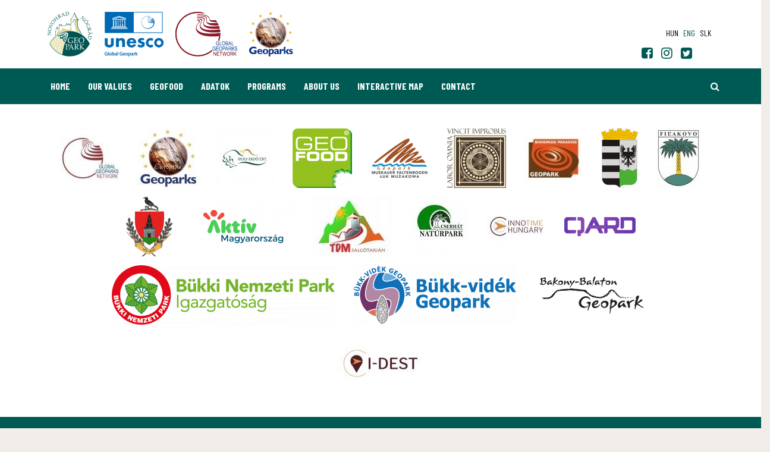

--- FILE ---
content_type: text/css
request_url: https://www.nogradgeopark.eu/theme/bnpi/css/jssocials-theme-minima.css
body_size: 9284
content:
.jssocials-share-twitter .jssocials-share-link {
  color: #00aced; }
  .jssocials-share-twitter .jssocials-share-link .jssocials-share-label {
    color: #00aced; }
  .jssocials-share-twitter .jssocials-share-link:hover, .jssocials-share-twitter .jssocials-share-link:focus, .jssocials-share-twitter .jssocials-share-link:active {
    color: #0087ba; }
    .jssocials-share-twitter .jssocials-share-link:hover .jssocials-share-label, .jssocials-share-twitter .jssocials-share-link:focus .jssocials-share-label, .jssocials-share-twitter .jssocials-share-link:active .jssocials-share-label {
      color: #0087ba; }

.jssocials-share-facebook .jssocials-share-link {
  color: #3b5998; }
  .jssocials-share-facebook .jssocials-share-link .jssocials-share-label {
    color: #3b5998; }
  .jssocials-share-facebook .jssocials-share-link:hover, .jssocials-share-facebook .jssocials-share-link:focus, .jssocials-share-facebook .jssocials-share-link:active {
    color: #2d4373; }
    .jssocials-share-facebook .jssocials-share-link:hover .jssocials-share-label, .jssocials-share-facebook .jssocials-share-link:focus .jssocials-share-label, .jssocials-share-facebook .jssocials-share-link:active .jssocials-share-label {
      color: #2d4373; }

.jssocials-share-googleplus .jssocials-share-link {
  color: #dd4b39; }
  .jssocials-share-googleplus .jssocials-share-link .jssocials-share-label {
    color: #dd4b39; }
  .jssocials-share-googleplus .jssocials-share-link:hover, .jssocials-share-googleplus .jssocials-share-link:focus, .jssocials-share-googleplus .jssocials-share-link:active {
    color: #c23321; }
    .jssocials-share-googleplus .jssocials-share-link:hover .jssocials-share-label, .jssocials-share-googleplus .jssocials-share-link:focus .jssocials-share-label, .jssocials-share-googleplus .jssocials-share-link:active .jssocials-share-label {
      color: #c23321; }

.jssocials-share-linkedin .jssocials-share-link {
  color: #007bb6; }
  .jssocials-share-linkedin .jssocials-share-link .jssocials-share-label {
    color: #007bb6; }
  .jssocials-share-linkedin .jssocials-share-link:hover, .jssocials-share-linkedin .jssocials-share-link:focus, .jssocials-share-linkedin .jssocials-share-link:active {
    color: #005983; }
    .jssocials-share-linkedin .jssocials-share-link:hover .jssocials-share-label, .jssocials-share-linkedin .jssocials-share-link:focus .jssocials-share-label, .jssocials-share-linkedin .jssocials-share-link:active .jssocials-share-label {
      color: #005983; }

.jssocials-share-pinterest .jssocials-share-link {
  color: #cb2027; }
  .jssocials-share-pinterest .jssocials-share-link .jssocials-share-label {
    color: #cb2027; }
  .jssocials-share-pinterest .jssocials-share-link:hover, .jssocials-share-pinterest .jssocials-share-link:focus, .jssocials-share-pinterest .jssocials-share-link:active {
    color: #9f191f; }
    .jssocials-share-pinterest .jssocials-share-link:hover .jssocials-share-label, .jssocials-share-pinterest .jssocials-share-link:focus .jssocials-share-label, .jssocials-share-pinterest .jssocials-share-link:active .jssocials-share-label {
      color: #9f191f; }

.jssocials-share-email .jssocials-share-link {
  color: #3490F3; }
  .jssocials-share-email .jssocials-share-link .jssocials-share-label {
    color: #3490F3; }
  .jssocials-share-email .jssocials-share-link:hover, .jssocials-share-email .jssocials-share-link:focus, .jssocials-share-email .jssocials-share-link:active {
    color: #0e76e6; }
    .jssocials-share-email .jssocials-share-link:hover .jssocials-share-label, .jssocials-share-email .jssocials-share-link:focus .jssocials-share-label, .jssocials-share-email .jssocials-share-link:active .jssocials-share-label {
      color: #0e76e6; }

.jssocials-share-stumbleupon .jssocials-share-link {
  color: #eb4823; }
  .jssocials-share-stumbleupon .jssocials-share-link .jssocials-share-label {
    color: #eb4823; }
  .jssocials-share-stumbleupon .jssocials-share-link:hover, .jssocials-share-stumbleupon .jssocials-share-link:focus, .jssocials-share-stumbleupon .jssocials-share-link:active {
    color: #c93412; }
    .jssocials-share-stumbleupon .jssocials-share-link:hover .jssocials-share-label, .jssocials-share-stumbleupon .jssocials-share-link:focus .jssocials-share-label, .jssocials-share-stumbleupon .jssocials-share-link:active .jssocials-share-label {
      color: #c93412; }

.jssocials-share-whatsapp .jssocials-share-link {
  color: #29a628; }
  .jssocials-share-whatsapp .jssocials-share-link .jssocials-share-label {
    color: #29a628; }
  .jssocials-share-whatsapp .jssocials-share-link:hover, .jssocials-share-whatsapp .jssocials-share-link:focus, .jssocials-share-whatsapp .jssocials-share-link:active {
    color: #1f7d1e; }
    .jssocials-share-whatsapp .jssocials-share-link:hover .jssocials-share-label, .jssocials-share-whatsapp .jssocials-share-link:focus .jssocials-share-label, .jssocials-share-whatsapp .jssocials-share-link:active .jssocials-share-label {
      color: #1f7d1e; }

.jssocials-share-telegram .jssocials-share-link {
  color: #2ca5e0; }
  .jssocials-share-telegram .jssocials-share-link .jssocials-share-label {
    color: #2ca5e0; }
  .jssocials-share-telegram .jssocials-share-link:hover, .jssocials-share-telegram .jssocials-share-link:focus, .jssocials-share-telegram .jssocials-share-link:active {
    color: #1c88bd; }
    .jssocials-share-telegram .jssocials-share-link:hover .jssocials-share-label, .jssocials-share-telegram .jssocials-share-link:focus .jssocials-share-label, .jssocials-share-telegram .jssocials-share-link:active .jssocials-share-label {
      color: #1c88bd; }

.jssocials-share-line .jssocials-share-link {
  color: #25af00; }
  .jssocials-share-line .jssocials-share-link .jssocials-share-label {
    color: #25af00; }
  .jssocials-share-line .jssocials-share-link:hover, .jssocials-share-line .jssocials-share-link:focus, .jssocials-share-line .jssocials-share-link:active {
    color: #1a7c00; }
    .jssocials-share-line .jssocials-share-link:hover .jssocials-share-label, .jssocials-share-line .jssocials-share-link:focus .jssocials-share-label, .jssocials-share-line .jssocials-share-link:active .jssocials-share-label {
      color: #1a7c00; }

.jssocials-share-viber .jssocials-share-link {
  color: #7b519d; }
  .jssocials-share-viber .jssocials-share-link .jssocials-share-label {
    color: #7b519d; }
  .jssocials-share-viber .jssocials-share-link:hover, .jssocials-share-viber .jssocials-share-link:focus, .jssocials-share-viber .jssocials-share-link:active {
    color: #61407b; }
    .jssocials-share-viber .jssocials-share-link:hover .jssocials-share-label, .jssocials-share-viber .jssocials-share-link:focus .jssocials-share-label, .jssocials-share-viber .jssocials-share-link:active .jssocials-share-label {
      color: #61407b; }

.jssocials-share-pocket .jssocials-share-link {
  color: #ef4056; }
  .jssocials-share-pocket .jssocials-share-link .jssocials-share-label {
    color: #ef4056; }
  .jssocials-share-pocket .jssocials-share-link:hover, .jssocials-share-pocket .jssocials-share-link:focus, .jssocials-share-pocket .jssocials-share-link:active {
    color: #e9132e; }
    .jssocials-share-pocket .jssocials-share-link:hover .jssocials-share-label, .jssocials-share-pocket .jssocials-share-link:focus .jssocials-share-label, .jssocials-share-pocket .jssocials-share-link:active .jssocials-share-label {
      color: #e9132e; }

.jssocials-share-messenger .jssocials-share-link {
  color: #0084ff; }
  .jssocials-share-messenger .jssocials-share-link .jssocials-share-label {
    color: #0084ff; }
  .jssocials-share-messenger .jssocials-share-link:hover, .jssocials-share-messenger .jssocials-share-link:focus, .jssocials-share-messenger .jssocials-share-link:active {
    color: #006acc; }
    .jssocials-share-messenger .jssocials-share-link:hover .jssocials-share-label, .jssocials-share-messenger .jssocials-share-link:focus .jssocials-share-label, .jssocials-share-messenger .jssocials-share-link:active .jssocials-share-label {
      color: #006acc; }

.jssocials-share-vkontakte .jssocials-share-link {
  color: #45668e; }
  .jssocials-share-vkontakte .jssocials-share-link .jssocials-share-label {
    color: #45668e; }
  .jssocials-share-vkontakte .jssocials-share-link:hover, .jssocials-share-vkontakte .jssocials-share-link:focus, .jssocials-share-vkontakte .jssocials-share-link:active {
    color: #344d6c; }
    .jssocials-share-vkontakte .jssocials-share-link:hover .jssocials-share-label, .jssocials-share-vkontakte .jssocials-share-link:focus .jssocials-share-label, .jssocials-share-vkontakte .jssocials-share-link:active .jssocials-share-label {
      color: #344d6c; }

.jssocials-share-link {
  -webkit-transition: color 200ms ease-in-out;
          transition: color 200ms ease-in-out; }
  .jssocials-share-link.jssocials-share-link-count .jssocials-share-count {
    font-size: .5em; }

.jssocials-share-label {
  font-size: 0.8em;
  color: #444;
  -webkit-transition: color 200ms ease-in-out;
          transition: color 200ms ease-in-out; }

.jssocials-share-count-box {
  margin-left: 0.3em;
  border: 1px solid #efefef;
  border-radius: 0.3em; }
  .jssocials-share-count-box .jssocials-share-count {
    line-height: 1.8em;
    font-size: 0.8em;
    color: #444; }


--- FILE ---
content_type: image/svg+xml
request_url: https://www.nogradgeopark.eu/theme/nogradgeopark/pics/geoparks_logo.svg
body_size: 222524
content:
<?xml version="1.0" encoding="utf-8"?>
<!-- Generator: Adobe Illustrator 21.1.0, SVG Export Plug-In . SVG Version: 6.00 Build 0)  -->
<svg version="1.1" id="Layer_1" xmlns="http://www.w3.org/2000/svg" xmlns:xlink="http://www.w3.org/1999/xlink" x="0px" y="0px"
	 viewBox="0 0 121.8 124.5" enable-background="new 0 0 121.8 124.5" xml:space="preserve">
<path fill-rule="evenodd" clip-rule="evenodd" fill="#240406" d="M22.6,63.7l0.5,1.1c0.2,0.3,0.3,0.9,0.4,1.2
	c0.3,0.8,0.7,1.5,0.2,2.2c-1.3-0.7-0.3,0.1-0.7-1c-0.1-0.2-0.3-0.8-0.4-1.3c0.1,1,0.2,0,0.2,1.6L22,67.1c-0.3,0.1,0.1-0.5-0.4,0.4
	c1.1,0.2-0.1-0.3,1.1,0.3c-0.8,3,1.8,9.1,4,11.9c0.3,0.5,0.3,0.5,0.7,1l1.5,1.4c1.8,1.3-0.5-1.2,1.1,2.8c1.2,1.6,3,2.6,4.3,3.7
	c1.7,0.6,1.3,1.2,4.2,2.5l1.6,0.7c0,0.1,0.1,0.1,0.1,0.1c0.1,0,0.2,0.1,0.2,0.1c0.1,0,0.2,0.1,0.2,0.1c0.9,0.3-0.4-0.3,0.6,0.2
	l4.3,2.7c1.1,1.8,1.8,0.7,3,1c0.4-0.9,0.2-1.4,0.1-2.3l1.6,0.3c0.4,0.8,0.7,1.2-0.1,1.7c-0.4-0.4-0.1,0.2-0.4-0.8
	c-1.2-0.6-0.3-0.2-0.5,0.2l0.6,1.2c0.2,0.7-0.1,0.2,0.5,0.3c1.2,0.7,2.3,0.5,3.5,1c0.8-0.3,0.3-0.6,1.2-0.5l1.4,0.3
	c-0.4-0.7-0.5-0.4-0.5-1.3c0-0.8,0.2,0.2,0.4-1.2c-0.7-0.5-0.1-0.1-0.5-0.1c-0.5-0.1-0.2,0.2-1.4-1c-1-0.8-1.3-0.7-2-2.2l-0.3-0.3
	c-1.5,0.5-1.5,0-2.9,1c-0.7-0.7-1-1.5-1.3-2.6c1.9,0.3-0.4,0.7,2.1,0.1c-0.7-0.9-0.2-0.3-0.6-1.1c-0.4-0.6-0.3-0.4-0.8-1
	c-1.2-0.7-1-0.9-2-0.9c1,1.4,0.4-0.3,0.9,1.8c-2-0.7-1.8-0.7-2.4-2l-0.2-1.1l0.8,0.4c0.7-0.2,0.8-0.2,1.3-0.5l0.2-0.1
	c-0.6-0.1-0.2-0.1-0.6,0c-0.4,0-0.1-0.1-0.8,0.2v-1.1c-0.8,0.7-1.2,1.7-2.8,1.5v-5.1c0,0-0.1,0.1-0.2,0.2l-0.3,0.3
	c0-0.1-0.2,0.1-0.2,0.1c-0.3-0.3-0.6-0.7-0.8-0.8c-0.6-0.7-0.2-0.2-0.7-0.7c-0.1,0-1,0.2-0.5-2.2c-0.2-0.8,0.2-0.5-0.8-0.5
	c-0.9,0.3-0.6,0.1-1.2,0.8l-0.4-0.4c-0.5-1.2,0.2-0.3-0.8-1c-0.3-0.4-0.3,0.2-0.3-1.2c-2,0.8-4.8,3.9-5.3,6.6
	c1.4-0.5,4.4-2.5,6.2-2.3c1.5,0.1,0.6,0.1,1,0.4c-1.8,0.9-4.9,0.4-6.1,2.5c0.4,0.7,0.1-0.1-0.1,0.9c-0.2,1.5,1.6,1,2.2,0.9L34.5,84
	c-0.3-1.1-0.3-0.8,0-1.5c-0.3,1-0.1,0.2,0.3,0.7l0.5,0.8c0,0.1,0.1,0.2,0.1,0.3c0.9-0.4,4.2-2.1,4.6-2.9c2.6-0.6,0.3-0.2,1.3,0.5
	c-0.2,0.8-1.4,1.7-2.3,2.2l-1.9,1c-1.2,0.6-3.3,1.1-4.8,0.8c-4.1-1-0.8-8.5,4-11.2h-0.4c-0.6-0.9-0.8-1.1-1.2-1.9
	c-0.6-0.5-0.7-0.6-1-1.3c-0.2-1.2,0.4-0.2-0.3-1.1c-0.5-0.5-0.3-0.1-1.5-0.4c-0.1,0,0,0.9-0.3-0.1c0-0.1-0.1-0.1-0.2-0.1l-1.2-1.1
	c0,0-0.1,0-0.1-0.1s-0.1-0.1-0.2-0.1c0.3,0.7,0.6,1,1,1.5c-2.1-0.4-0.4-0.1-1.7-0.8c-1.5-1.5-1-3.2-3-3.6c0.9,1,0.8,0.9,0.6,2.6
	c-0.9-0.6-0.3,0-0.9-0.9L25,65.2c0,0.1,0,0.2,0,0.2v0.1c-0.1,0.7-0.4,0.8-0.4,0.8c-0.1-0.1-0.1,0.1-0.2,0.1
	c-0.5-1.2-0.1-0.5-0.3-1.2c0-0.1,0-0.2,0-0.3c-0.4-1.8-0.9,0.5-0.2-1.8C22.4,63.5,23.7,63.2,22.6,63.7z M43.6,90.5L43.6,90.5z
	 M43.6,90.5l2.3,2l-0.6,0.9l-1.2-1.1C43.2,91.6,43.2,91.7,43.6,90.5z"/>
<path fill-rule="evenodd" clip-rule="evenodd" fill="#003384" d="M19.1,116.1l-0.5,0.1c0.9-0.5,0.9-0.7,1.7-1.5
	c0.2-2.1,0.3-5.3-0.3-7.2l-6.4,0.1l-0.7,2.8c1.5,0.7,1.8-0.4,2.9,0.7l0.7,0.6c-0.4,1.2-0.2,1-0.3,1.7c-1.1,0.3-2,1.3-2.9,0.3
	c-12.9,0.2-8.7-15.5,2.3-12c1.2-0.9,2,0,3.9,0.6l0.3-1.3c0-2.7-0.5-2.1-4-3.1l0.9-0.1c-2.5-2.3-18.4-0.6-16.5,11.4
	C1.9,120,17,118.9,19.1,116.1z"/>
<path fill-rule="evenodd" clip-rule="evenodd" fill="#0C2D84" d="M58.2,104v0.6c-1.5-0.3-2,0-3.6-0.3c1.1,5.6-0.5,14.2,0.5,19.9
	l2.9-0.1c0.6-1.7,0.2-5,0.2-6.9l0.1,7.3c0.3-0.3,0.4,0.1,0.5-1.6c0-0.5,0-1.4,0-2c-0.1-4.6-0.2-3.3,0.7-3.6l-0.4-0.6
	c0.9,0.3,0.8,0.1,0.6,0.4c2.3,2.8,7.6-0.5,8.6-2.5c0.8-1.6,1-3.5,0.7-5.4c-0.4-2.1-1.1-3-2.6-4l0.1,0.6c-0.5-0.7-0.6-0.4-0.4-0.9
	c-1.5-1.6-5.5-1.5-6.9-0.1c-0.1,0-0.1-0.1-0.2-0.1l-0.6-0.5C58.4,104.1,58.3,104.1,58.2,104z M58.8,114.4L58.8,114.4z M58.8,114.4
	l-0.1-6.7c3-1.2,5.8-1.2,5.9,3.1C64.7,114.7,62.1,115.6,58.8,114.4z"/>
<path fill-rule="evenodd" clip-rule="evenodd" fill="#EDE6E4" d="M53.3,40.4l0.3,1l0.2-0.3l0.6-0.4c0-0.5-0.2-0.8-0.4-1.5
	c1.5,0.7,1.5,1.5,2.5,1.9l1.5,0.1c0.2,0.9,1.7,3,2,3.1c-0.4,1,0.3,0.7-0.5,0.9l0.8,0.2v0.8c0.5,0.8,0.4,0.4,0.8,1.6
	c0.3,0.3,0.3,0.2,0.5,0.6c0.5,0.8,0.1,0.1,0.3,0.8c0.8,0.9,0.3,0.1,0.4,1.1c0.5,0.6,1.9,3.9,2,4.7c-1.1-0.5-0.8-0.2-1.1-1.5
	l-0.5,0.2l0.4,1.4c0.4,0.9,0.9,1.6,1.5,2.7c0.4,0.6,0.6,0.8,1,1.4c0.8,1.1,0.7,0.3,0.6,2.1l0.3,0.9c0.6,0.5,1.2,1.4,1.4,1.9l0.2-0.6
	c0.2-1,0-1.7-0.7-2.1l-0.8-0.1c0.1-0.1,0.2-0.4,0.2-0.4c0.4-0.9-1-2.2-1.5-4c1,0.3,0.1-0.1,0.7,0.5c0.9,0.7,1.7,2.5,2.2,3.4l1.9,3.3
	l0.9,1.2c0.1,0.1,0.2,0.1,0.2,0.2c0.1,0.1,0.2,0.1,0.2,0.1c0.6,0.6,0.1,0,0.6,0.6c0.1,0.2,0.4,0.8,0.6,1.1c0.3-0.5-1.3-3.4-1.7-4.5
	c1.7,0.8,0.7,1.4,2.7,1.7c-0.1-0.1-0.2-0.2-0.2-0.2c-0.1,0.1-0.3-0.1-0.4-0.2c-0.4-0.4-0.1-0.1-0.4-0.6c0.5-0.5,0.4-0.2,0.5-0.9
	c-0.3-0.7-1-1.9-1.6-3c-0.3-0.4-0.2-0.1-0.5-0.9c-0.1-0.1-0.1-0.5-0.1-0.7c-1.2-0.6,0.2-0.2-1.5-1.9c0.9-0.4,0.7,0.6,0.7-0.8
	l-0.2,0.1l-1.2-2.6c0.1-0.1,0.3-0.1,0.3-0.1h0.7c0.9,0.4,0.1,0.5,0.2,0.5l-0.1-0.5c-0.3-1,0-0.6-0.9-1.1c1.2-0.8,0.2-0.4,1.4-0.8
	l0.2,1.3c0-0.1,0.2-0.2,0.2-0.3l0.6-0.7c0.3-0.4,0.1,0.5,0.4-0.8h-0.1c-0.9-0.5-0.5-0.4-1.3-1l-1-0.8L68,48.3
	c-0.3-0.4-0.6-0.8-0.9-1.2c-1.6-0.4-0.2-1.4-0.7-2.8l1.2-0.7c-0.7-1.1-0.1-0.1-0.7-0.8c-1.2-1.4,0.2-0.1-0.8-1.6l-0.6-0.5
	c-0.1,0.9,0,0.3,0.3,0.9c0.5,0.9,0.9,1.2,0.3,2.2c-0.4-0.5-0.2-0.1-0.5-1c-0.3-0.6-0.1-0.3-0.2-0.8c-1.7,0-1.3,0.4-1.9-1
	c-0.8,0.8-0.2,0.4-1,0.7c-0.3,0.8-0.1,0.4-0.3,0.8c-0.1,0.9,0,0.3-0.4,0.7c-2.1-0.1-2.3-3.1-3.2-4.1c-1.4-1.4-3.2-1.5-3.9-1.7
	c-1.6-0.5-0.7,0-0.9-0.7l-1-0.1c-0.5-0.8-0.2-0.1-0.5-1.1c-1.5-0.1-0.4-0.4-1.3,0.3V35c-0.6-0.1-0.4,0.1-0.9-0.7l-0.5-0.4
	c-0.9,1-0.8-1.2-0.8,1.2c1.5,0.8-0.5,0.5,1.5,1.8l1,0.9c0.1,0,0.1,0.1,0.2,0.1c0.1,0.3,0.2,0.5,0.5,0.9
	C52.8,40.1,51.9,39.3,53.3,40.4z M68.1,53.6L68.1,53.6z M68.1,53.6c-0.8,0-1.6-0.3-2-0.9c-1.4-2,0-0.1-0.2-1.5l-0.1-0.1
	c-0.8-3.7,0.3-0.6-0.3-2.9c-0.4-1.7-0.4-0.6-0.7-1c-0.5-0.6-0.4,0-0.6-1.2c1.5,0.5,0.8-0.1,1.4,1.3c0.9,1.6-0.2,1.7,0.7,3.9
	c0,0.1,0.1,0.4,0.2,0.5c0,0.1,0,0.1,0,0.2c0.1,0,0.3,0.8,0.3,0.9l0.8-0.5C67.2,53.4,67.3,53.5,68.1,53.6z M65.3,56.9L65.3,56.9z
	 M65.3,56.9c-1-0.4-0.5,0.2-0.7-1.3C65.9,56.9,65.2,56.4,65.3,56.9z"/>
<path fill-rule="evenodd" clip-rule="evenodd" fill="#62423D" d="M94.4,59.9c1.2,0.9,1.2,1.9,1.8,3.4c-1.1-0.2-0.5,0.1-1.3-0.3
	l0.3,0.7c0.8,1.2-0.1,0.8,1.2,1.2c1.7,0.9,1.5,2.1,2.3,3.8c0.4,0.9,0,0.4,0.6,1c-0.4,0.3,0.2,0-0.5,0.3c0,0-0.4,0-0.5,0
	c1.9,2-0.1,0.6-0.3,4.3c-0.1,0.7-0.1,1.1-0.2,1.7c-1.4,0-1.5-0.4-2-1.5c-0.3-3.2-3.9-7.2-4.1-9.8h-0.6c0.3,1,0.7,1.9,1,2.9
	c0.2,0.5,0.5,1.7,0.7,2.3l0.8-0.2c0.1,1.8,0.3,1.2,0.6,2.7c-1.4-0.8-0.4,0-1.2-1.3c0.4,2.2,1.4,0.5,1.4,2.5c-0.1,0-0.2,0-0.3,0
	c0,0-0.2,0-0.3,0L92.9,73c0.8,1.5,0.3,1.2,0.8,2.6c0.5,1.3,0.9,0.6,1,2.3c-0.1,1.2,0.1,1.5-0.9,1.4l-0.3-1.6l-0.4-0.2l-0.4,0.8
	l-0.6-0.7l0.1,0.9c-0.6-0.3-1-0.4-1.2-1.1l-1.1-0.1c-0.2-1-0.4-1.8-1.2-2.4c-0.5-0.5-0.3-0.5-1.2-0.2c-0.7,0.2-0.4,0.8-1.2-0.2
	L86,74c-0.2,1,0.2,0.4-0.4,1.1c-1.3-0.4-0.9,0.2-1-1.6c0.4,0.2,0.8,0.3,1.2,0.5c-0.4-1.1-0.5-1.2-0.8-2.3l-0.4-0.8l-0.1,0.3
	l-0.3,1.7c0,0-0.1,0.2-0.2,0.2c-0.6-1-0.2-0.7-1.2-1.5c0,0-0.3,0-0.1,0.7c0.7,2.5,0.4,0.4,0,2.6c0.4,0.5,0.5,0.7,0.7,1.5
	c0.3,0.4,0.7,1.1,1.1,1.7l0.7-0.1l0.3-1.6c0.8-0.6-0.3-0.2,0.7-0.6c0.3,0.6,0.4,1.2,0.7,1.7c1.2,1.9,0.9-0.4,2.6,2.3l1,1.9
	c1.8,1.9,0.5,3.7-1,5.3l-1,0.7c-0.2,1.2,0,0.5-1.1,1.4c-4.1,3.1-3-0.3-4.4,3.6c-1.3-0.2-0.6,0-1.1-0.6l-0.3,0.1l-2.7,1.5
	c-1.1,0.5-1.4,0.1-2.5,0.8c-0.1,0-0.2,0.1-0.2,0.1l-1.9,1.9c4.2-0.8,4.8-2.5,8.3-3.3c1-0.2,0.1,0.6,1-0.7c0.3-0.4,1-1.9,3.3-1.6
	c0.2-1,0.4-0.8,1.2-1c0.8-0.7,1.3-1.2,2-2c0.8-0.9,1.6-1.7,1.8-2.7c0.2-0.8,0.4-2.3,0.9-2.8c1.2-1.3,0.6,1,1.6-2
	c0.8,0.3,0.2,0,1.1,0.5c-0.1-1.9,0-1.1,0.5-2.1c0.4-0.7,0.2-0.9,0.1-2c1.6,0.2,0.7,0.3,2.3-0.1h-0.1c0.1-1.3,0.2-2.8,0.7-3.8
	c1.2-2.5,0.4-4.1,1.3-5.6c0.7-1.2,1.4-1.1,0.2-2.9c0.7-0.5,0.2,0.2,0.3-0.8c0.1-1,0,0.4,0-0.8c-0.1-1.7,0.2-3.6,1.1-4.9l-0.3-1.5
	c-0.6-0.6-0.1,0.6-0.8-1.1c-0.3-0.7-0.2-0.3-0.2-1c-1.1-0.6-0.2,0.1-1-1.1c-0.5-0.5-0.3-0.4-0.7-1l-0.5,0.9
	c-0.4,1.2,0.1,1.2-0.9,1.7c0.7,0.6,0.6-0.1,0.6,0.8c-0.1,0.4-0.2,0.6-0.4,0.2c0.1,0.1,0.7-0.2,0.8,1.3c0.2,1.9,0,0.7-0.7,1.3
	c-0.4-0.4-0.2-0.1-0.4-0.7c-0.3-1.5-0.1-0.2,0.1-0.5c-1,0.6,1.4,1.9,0.7,4.1c-1.7-0.8-0.2,0.4-1.2-1.5c-0.2-0.5-0.3-0.6-0.6-1
	l-0.7,1.4c0-0.1-0.1-0.2-0.1-0.2C95.3,59,94.9,58.8,94.4,59.9z M100.5,64.4L100.5,64.4z M100.5,64.4L99,64.3l0.3-1.2
	c0.9,0.2,0.2-0.1,0.8,0.7C100.1,63.8,100.4,64.3,100.5,64.4z"/>
<path fill-rule="evenodd" clip-rule="evenodd" fill="#EBDAD6" d="M46.5,38.9c1.3,0.9,0.3,0.8,1.4,1.6l0.6-0.2l0.1-0.1
	c0.1,0,0.2-0.1,0.2-0.2c0.1,0.1,0.1,0.1,0.2,0.2c0,0.1,0.3,0.3,0.3,0.3c0.5,0.2,0.1,0.1,0.8,0.1H51c0.7-0.7,0.4-0.8,1.1-0.1l1.2-0.1
	c-1.4-1.1-0.4-0.3-1.3-1.6c-0.2-0.3-0.3-0.5-0.5-0.8c0-0.1-0.1-0.2-0.1-0.2l-1-0.9c-2.1-1.3,0-1-1.5-1.7c-0.1-2.6-0.2-0.3,0.7-1.3
	l0.2-0.8l2.1,0.3c0.5,0.2,0.4,0.3,0.7,0.5l0.1,0.2c1.1,0.2,1.5,0.3,2,1.3l0.2,0.4c0.5,0.3,0.8,0.4,1.1,0.6l1.6,1.3
	c0.3-0.4,0,0,0.3-0.6c0.5-1-0.4-0.1,0.5-0.8c0.3,0.5,0.1,0.3,1.9,0.9l0.2,1.3c0.2,0.6,0.4,0.7,0.6,1c0.5,1.1,0.1,0.7-0.1,2.1
	c0.6,0.4,0.6,0.5,1.2,0.9c0.3-0.4,0,0.1,0.3-0.8c-1.6,0.4-0.6,0.3-1-0.3c0.8-1,0.7-0.8,1.9-1c1.3-0.2,1.1-0.2,2.4,0.2
	c0,0,0.3-0.3,0.3-0.4c-0.2-1.6-1-1.9-1.5-3.2c-0.5-1.4-1.1-2.4-1.5-3.8c0.4-0.2,0,0,0.6-0.3c-0.1-1.6-1.2-2.3-1.8-3.5
	c-1.6-1.1-0.7-0.8-1.7-1.8c0.1,0.7,0,0.1,0.2,0.9c0.2,1.1,0,0,0.2,0.7l0.2,1c0.3-0.2,0.2,0.8,0.4-0.4v1.1c1,0.6,1.7,1.6,2,2.9
	c-0.3,0-1.4-0.4-1.7-0.5l0.7,1.9c-1.6-1.1,1.5,1-0.6-0.7c-0.7-0.5-0.1-0.3-1.3-0.6c0.1,0.1,0.1,0.2,0.2,0.3l0.7,1.3
	c-1-0.8-0.4-0.3-0.9-1.3l-1-1.4c-0.8-1.1-1.4-1.7-1.5-3c-1.8-0.7-0.6,0.3-1.4-1.6l-0.7,0.4C55.2,28.8,55,29,54.2,29
	c-1.2-0.1-0.5,0.2-0.8-0.5l-0.5,0.2l-1.2-0.3h-1.3c-0.3,0.9-0.7,1.3-0.9,2.5c1.1-0.7,0.7-1.3,1.7-0.9c-0.4,1.7-0.6-0.2-1.5,1.4
	c-0.9,1.7,0.4-0.5-0.1,0.9c-0.5,1.3,0.7-0.1-0.7,1c-0.8-1.4,0.2-0.2-0.7-1.6c-0.1-1.3,0.1-0.4-0.7-1.3l-1.8-1.2
	c-0.5,0.7-0.2,0.3-0.3,0.6l-0.5,1.7c-1.8-1.5,0.8-0.6-1.8-1.5l0.7-0.6c0.9-0.8-0.1,0.2,0.3-0.2l-2.3-0.3c-0.3-1-0.2,0.1,0.1-1.4
	c-1,0.8-0.9-0.2,0,1.5c0.8,1.3,0.8,0.1,0.3,1.9c-0.9-0.4-1.3-1.4-1.3-1.9c-0.1,0.6,0.7,2.9,1.6,3.6c0.1,1.7-0.2-0.1,0.2-0.1H43
	c1.3,0.3,1,1.4,1.6,2.3c0.5,0.6,0.7,0.4,1.1,1c-0.4,1.4-2,1.2-0.1,2.5c0.1,0.1,0.4,0.3,0.4,0.3L46.5,38.9z M58.9,34.2L58.9,34.2z
	 M58.9,34.2c-3-0.8-2.5-3.1-4.1-4.9c2,0.6,1.6,1,2.2,2.2c0.7,1.3,0.3,0.4,1,1.3C58.5,33.3,58.7,33.6,58.9,34.2z M62.7,36.4
	L62.7,36.4z M62.7,36.4c1.7,1,1.8,1.6,1.9,3.1l-1.5-1.4c-0.9-0.2,0.6,0.4-0.6,0.1c-0.1,0,0,0-0.2-0.1c-0.1,0-0.1-0.1-0.2-0.2
	l-0.4-0.3c0.1,0,0.3,0,0.4,0l0.4-0.3c0.1-0.1,0.2-0.2,0.4-0.3c-1.9-0.4-0.2,0.4-0.8-0.6c-0.9-0.2-0.4,0.3-0.6-0.6l0.5-0.1
	C63,35.7,62.6,35.8,62.7,36.4z"/>
<path fill-rule="evenodd" clip-rule="evenodd" fill="#1F0203" d="M54.8,81.6c-0.8,1-1,0.5-1.6,0.1c-0.8,2.2,0.1,2.5-0.3,4.2l1.9,1.9
	c0,0,0.1,0.1,0.1,0.2c0.1,0,0.1,0.1,0.2,0.2c0.7,1,0.5,0.8,0.6,1.7c2,1.5,2.6,5.1,4.6,7l1.2,1.3l0.5-0.6c1.3-1.4,1.1-0.5,0.9-1.6
	c-0.4-1.4-1.4-1-1.6-3.2c1.8,0.6,0.4-0.1,1.5,1c-0.4-0.9-1.8-1.4-0.6-2.8c1.7,0.6,0.5,0.7,1.7,2.8c0.3,0.6,0.5,0.9,0.9,1.4
	c0.8,1,0.3,0.1,1.1,1.3c-0.1,1.2-0.7,0.7,3.1,1.2c0.1-3.3-0.6-1.3-1.3-3.9c2.5,0.5,0.5,1.5,3.4,2.3c2.6,0.8,3.7-0.7,1.8-1.6
	c1.7-1.1,0.7,0.2,1.2-1.4l-1.6-0.4c-2.8-0.6-6.1-3.7-6.4-6.4c-0.4-0.3,0,0-0.5-0.6L64.2,86l0.2,3.9c1.1,0.5,0.6-0.3,1,0.8l-1.3,0.1
	c-1.3-1.7-0.6-5.5-0.7-7.9v-1.5l-0.3,0.7c-0.2,0.7,0.2,0.3-0.3,0.6c-0.5-0.2-0.2-0.2-0.9,0l-0.2,1.5c0.1,0,0.3,0.1,0.3,0.2l0.6,2.8
	l0.3,2.1c-1.3-0.6-1.1-1.3-2.1-3.5c0-0.1-0.1-0.1-0.2-0.3c0-0.1,0-0.1-0.1-0.2c-3.1,1.3-4.4,0-4.2-3.5c-0.6-0.4,0.3-0.1-0.6-0.3
	C55.5,81.5,54.9,81.6,54.8,81.6z M69.9,93.4L69.9,93.4z M69.9,93.4c1.5,0.8,0.1,0.5,1.4,0.7c0.2,0,0.8-0.1,1.5,0
	c-0.7,0.7-0.5,0.9-2.1,1.1C69.9,94.1,70.3,94.5,69.9,93.4z"/>
<path fill-rule="evenodd" clip-rule="evenodd" fill="#052F84" d="M81.6,117.7l-0.7-0.1c1.2-0.6,1.6-0.4,2.4-0.7
	c0.6-0.2,0.9-0.1,0.6-1l-0.7-0.9c-1.6-0.1-1-1.2-1-5.2c0-2.6,0.2-3.9-1.6-5.1c-2.9-1.9-7.6-1-10.2,0.6l-0.1,3.3
	c1.3-0.4,0,0.1,1.1-0.6c2.4-1.5,6.3-2.6,6.3,0.8c-3,1.5-7.8,1.7-8.1,5.3c-0.2,3.6,3.3,5.1,8.2,2.5C78.3,117.2,79,118.8,81.6,117.7z
	 M77.7,114.3L77.7,114.3z M77.7,114.3c-3.2,2.9-6.3-1.2,0.1-3.2L77.7,114.3z"/>
<path fill-rule="evenodd" clip-rule="evenodd" fill="#EBE7E8" d="M70.6,28.5c0.8,3.2,4.6,6.7,4.6,9.1c-0.8,0.5-0.3,0.4-1.3,1
	c-1.6-1.5-0.8-1.4-1.8-2.4c-0.9-0.8-0.2-0.8-1.7-1c0.5,0,0.3,0,0.7-0.4l-0.7-1.3L69.9,32l-0.4,0.4c-0.7-1.9-1.2-1.1-0.9-3.1
	c-1.3,0.2-0.7,0.3-1.8,0c-0.1-1.5-0.6-1.2-0.7-1.5c0-0.1-0.1-0.1-0.1-0.2l-0.2-0.8c-0.8-0.5-0.2-0.5-0.8-0.1
	c0.1,2.2-0.3,1.2,0.7,2.7c0.2,0.3,0.2-0.7,0.5,1c0.1,0.9,0.2,0.2-0.2,0.8c-1.1-1.1-0.1-0.9-2.2-2.5c-0.3,0.3-0.6-0.7,0,0.6
	c0.1,0.8,1,1.8,1.5,2.4c0.2,0.4,0.5,0.9,0.8,1.4c0.5,0.7,0.5,0.6,1,1.4h0.2c1.1,0.7,0.3,0.1,0.9,1.4c0.4,0.8,0.6,0.8,1,1.4
	c0.8,1.1,1.2,1.6,1.9,2.9l0.2,0.8c0.7,0.5,0.7,0.8,0.9,1.7c0.1,0.1,0.2,0.2,0.2,0.3l0.9,2.2c0.5,0.2,0.1-0.1,0.4,0.4
	c1.3,0.1,1.4,0.9,1.8,2.1l1.3,0.5h1.5l0.2-0.4c0.1-2.8,0.5-0.6,0.3-2.3c-0.1-1.7-0.3,0.7,0-0.6c0.2-1-1,0.3,0.3-0.5
	c-0.3-0.8,0.3-0.1-0.6-0.8c-0.8-1.4-2.1-0.3-3-1.9c-1.1-0.6-0.9-0.2-1.2-1.6c0.6,0.2,1,0.4,1.8,0.8c-0.8-2.4-1.2-0.5-1-3.2
	c2.2,0.9,0.5,1.3,3,3.7c1,0.9-0.9,0.6,1.3,0.6c-0.3,0.3,0,0.3-0.3,0.8c0.7,0.2,0.2,0,0.5,0.5l0.4-0.1l0.1-0.7
	c-0.4-0.6-0.5,0.6-0.3-1.3l1.3,0.8l-0.3-0.8l0.1-0.4c-1.4-2.6-4.1-5.5-4.6-7.3c-0.8-0.7-1-1.4-1.4-2.2c-0.9-1-1.7-2.3-2-3.4
	l-1.1-0.6L70.9,28c0-0.1,0-0.1,0-0.2c-0.1-0.1-0.1-0.2-0.2-0.2c0-0.1,0-0.2,0-0.3c-0.6-1.4-0.5-0.7-1.1-1.7l-0.3-1
	c0,0-1.4,0,0.2,2.2C69.9,27.5,70.2,27.9,70.6,28.5z"/>
<path fill-rule="evenodd" clip-rule="evenodd" fill="#052F84" d="M22.8,112.8c0.6,0.2,0.5-0.2,1,1.1c0.5,1.3,0.3,1.2,1.9,2.4
	c0.8,0.7,0.6,0.1,0.6,0.5c1.7,2,7.5,1.4,10.3-0.5l0.2-2.8c-0.1,0-8.5,4.9-9.5-1.2l-0.3-0.8h10l-0.2-1.9c-0.2-1.3,0-1.3-0.9-2
	c-0.2,1.2,0.3,0.1-0.4,0.8c0.1-1.8,0.2-1.5-1.4-2.8c-0.9-0.7-0.4-0.5-1.6-0.6l0.6-0.3c-1.8-1.8-6-1-7.9,0.4
	C23.4,106.5,21.8,109.8,22.8,112.8z M32.8,108.2L32.8,108.2z M32.8,108.2c0.9,1.2,0.4,0.2,0.3,1.2l-6-0.2c0.4-1.8,0.8-2.7,2.5-2.9
	C31.5,106.1,32.2,106.8,32.8,108.2z"/>
<path fill-rule="evenodd" clip-rule="evenodd" fill="#003384" d="M39.7,105.9c0.6,0.7,0.5-0.5-0.8,1.8l-0.1-0.5
	c-1.9,1.7-1.5,6.3,0.2,7.8c0.1-0.8-0.1-0.6,0.5-0.6c0.4,1.5,0.1,0.3,0.7,1.1c0.4,0.8,0.5,0,0.1,1.2c2.7,1.3,7,2.1,9.5,0.1
	c-1-0.6-0.9,0,0.2-0.5c0,0,0.4-0.7,1.7-1.2c1.4-1.4,2.3-5.7,0.6-7.2c-0.8,0.5,0,0.2-1-1.3c-0.8-1-0.5-0.8-1.8-0.9
	c0-0.8-0.2-0.6,0.7-0.6C47.7,102.9,41.7,103.3,39.7,105.9z M42.6,113.7L42.6,113.7z M42.6,113.7c-0.9-5,0.6-9.8,5.4-6.3
	c0.3-0.7-0.1-0.9,0.5,0.3c0.5,0.9,1.5,5.5-1.2,7.6c0,0-0.1,0-0.2,0.1l-0.1,0.1c-0.9,0.7-2.3,0.5-3.1,0.1c-1.1-0.3-1.2-0.7-1.8-1.6
	C42.2,113.4,41.9,113.9,42.6,113.7z"/>
<path fill-rule="evenodd" clip-rule="evenodd" fill="#542108" d="M76,85.6c0,0.1,0,0.2,0,0.3v0.6c0,0.1,0.2,0.6,0.2,0.9
	c-1.5,0.7-0.3,0.5-1.7,0.3c-0.5,0-1.3-0.3-1.8-0.4c1.5-1.9,1.2,0.1,1-1.7c-0.9,0.6-1,0.4-2.1,0.2c0.3,1,0,0.7,0.6,1.2
	c-0.3,0.8-0.2,0.2-1.2,1.8c-0.3-0.6-0.3-1-0.6-1.6c-0.5,0.4-0.5,0.4-1.4,0.6c-0.3,0.7-0.1,0.9-0.6,1.5c-0.7-0.7-0.7-0.8-1.1-1.5
	l-1-1.3c0-0.1-0.2-0.1-0.2-0.2c0.2,2.7,3.5,5.8,6.4,6.5l1.6,0.3c-0.5,1.6,0.4,0.3-1.2,1.4c1.9,0.9,0.7,2.4-1.9,1.6
	c-2.8-0.8-0.8-1.8-3.3-2.3c0.7,2.6,1.4,0.6,1.3,3.9c-3.8-0.5-3.2,0-3.2-1.2h-2l1.6,0.5c-1,1.3-2.4,1.6-4.3,1.4v0.5
	c1.2,0.5,2.7,0,4.3-0.1l0.6-0.9c0.9,1.6,1.1,0.6,1.8,0.6c1.9-0.3,1.3,0.2,1.7-0.6c0.2-0.9,0.4-0.9,1.6-1.1c1.1-0.1,1.1,0,1.7,0.6
	c1.2,0,1.1-0.1,1.5-0.9l1.9-1.9c0.1,0,0.2-0.1,0.2-0.1c1.2-0.7,1.4-0.3,2.6-0.8l2.6-1.5c-2,0.3-1.3-0.4-3.5,0.7
	c-0.9,0.4-2.3,1-3.2,0.6c0.1-2.1-0.2,0,4.3-2.2c0.7-0.3,1.9-0.9,2.6-0.9c0.7,0.2,0.8,0.2,0.9,0.9c0.3,1.6-0.2,0.7-0.7,0.8
	c0.4,0.6-0.3,0.4,1,0.6c1.4-3.9,0.4-0.6,4.4-3.7c1.2-0.9,1-0.1,1.2-1.3c-1.5,0.3-1,0.3-1.9,1c-1.8,1.3-4.8-0.1-6.7,0
	c-0.2-1.1-0.6-1.3-1.1-2.2c-0.7-1.3-0.2-0.6-1.1-1.2c-0.4,0.2-0.5,0.2-1,0.6L76,85.6z"/>
<path fill-rule="evenodd" clip-rule="evenodd" fill="#003384" d="M112.3,105.3c-0.3,0.2-0.2,0-0.6,0.6c-1.3,1.6-0.7,4,1,5.2
	c1.4,0.9,4.8,1.3,5.1,3.3c-1.2,0.9-2.7,0.8-4.5,0.3c-0.8,0.6-0.8,0.1-1.5,0.3v2l0.7,0.1c0.9,1,3.3,1,4.7,0.9
	c1.9-0.2,2.8-0.5,3.5-1.8c-0.4-0.2-0.9,0.2-0.1-0.3c0.8-1,1.4-3.3-0.8-5c0-0.1-0.1-0.2-0.2-0.2c-0.2-0.2-0.2-0.2-0.5-0.5l-2.3-0.9
	c-2-0.5-1-0.1-0.6-0.7c-0.8-0.9-1-0.4-1.1-1.7c1.3-0.9,3.3-0.5,5,0.4c2.8-3.1-4.4-3.3-5.8-2.6C113.2,105.2,113.8,105.3,112.3,105.3z
	"/>
<path fill-rule="evenodd" clip-rule="evenodd" fill="#052F84" d="M100.6,117.7c0.7-0.8,0.3,0.2,0.5-1.3l-0.1-5.2
	c1.2,0.7,4.4,5.2,5.3,6.6h5.2l-0.1-0.8c-1.1-1-1.5-1.7-2.5-3c-0.9-1.1-1.6-2.2-2.6-3.2l5.2-6.9l-5.1,0.1l-5.1,6.3
	c-0.1,0-0.2,0.2-0.3,0.2l0.1-10.2c0.1-3,0.2-2.5-0.5-2.8V117.7z"/>
<path fill-rule="evenodd" clip-rule="evenodd" fill="#003384" d="M89.3,104.9c-1.6-0.6-2.3-0.4-4-0.5v12.7c2.4,0.5,2.3-0.4,3.1,0.6
	c1.8,0.3,0.3,0.1,0.9-0.4c-0.1-2.7-0.4-5.1,0.7-7.3c2-3.7,4.2-1.6,5.6-1.2l0.8-3.2c-0.1-0.1-0.2-0.2-0.2-0.2l-1.3-1.3
	c-0.7-0.6-2.6-0.3-3.5,0.4c-0.9,0.6-1.4,2.2-2.2,3.2L89.3,104.9z"/>
<path fill-rule="evenodd" clip-rule="evenodd" fill="#DACCCB" d="M85.6,93.4l-1.4-0.1L84,93.5c-0.1,0-0.1,0.1-0.2,0.1l-0.2,0.2
	l-3.9,1.9l-0.8,0.2c-0.5,1.3,0.3,0.3-1,1c0,0-0.8,0.4-0.9,0.4c-2.1,0.8-4,2-6.7,1.8l0.1,0.6l-1.3,0.1c-3-0.3-5.1,0.7-7.7,0.4
	c-2-0.3-2.3,0.3-4.1,0.1c-1.2,0-2.4-0.4-3.6-0.3c-3.3-0.5-1.4,0.1-3.6-1c-2-1-1.9,0.9-2.7-0.8c-1.3,0.3-0.6,0.4-1.8-0.2
	c-0.9-0.4-1-0.4-1.9-0.7c-0.7-0.3-2.6-1-3.1-1.8c-1.1-0.2-1.4-0.3-2.3-1c-0.2-0.1-0.8-0.5-1-0.6c-0.8-0.8-0.2-0.1-0.7-0.9L36,92.8
	c-1.3-0.2-0.7,0.1-1.7-0.8c-1.6-1.5-0.3-0.7-1.5-0.8c0.2,1.5,4.6,4.1,6.2,4.9c0.5,0.2,1,0.4,1.6,0.8c2.9,1.7,4.4,1.5,6.2,2.4
	c1.1,0.6,1.5,1.5,2.8,1.7c1.4,0.3,2.2-0.1,3.9,0.1c9,1.3,12.1,0.5,20.1-1.3c2.9-0.7,1.2-0.6,3.3-1.4c4.4-1.6,2.5-1,6-3
	C84.4,94.5,84.6,95.1,85.6,93.4z"/>
<path fill-rule="evenodd" clip-rule="evenodd" fill="#D6BBB7" d="M96.7,38c0.8,0.8,1.1,1.7,1.4,2.6c1.6,2.1,1,0.2,1.3,2.8
	c1-0.8,1.2,1.1,1.6,2.5l1.7,10.2c-0.2,3.6,0.8,7-0.8,11.6c-1.1,3.3-0.5,1.6-1.1,4.3c-0.2,1.1-0.8,2.8-1.7,3.4
	c0.5,2.1-0.4,2.7-1.9,3.1c0,1.6,0,1-0.5,1.9c-1,2-0.8,0.9-1.8,2.3c-0.1,0.2-0.2,0.5-0.5,0.8c-0.2,0.3-1.1,1.2-1.4,1.5
	c-1.3,1.7-3.1,5-5.5,5.9h-0.6c-0.6,1.3-1,0.5-2.3,2l-0.4,0.5l1.4,0.1c1.8-1,3.5-1.8,4.7-3.4l1.4-1.6c0.9-0.9,1-0.7,1.6-1.9
	c0.1-1.7,1-1.6,1.8-2.5c1-1.1,0-1.2,2.1-2.2c-0.1-1.7-0.1,0.2,0.4-1.1c0.2-2,0.4-1.3,1.4-2.6c0.7-0.7,0.7-1.4,1.1-2.5
	c2.5-6,3.6-11.3,3.7-18.4c0-6.4-1.5-11.8-4.3-16.9L99.3,40c-0.6-1.2-1.2-3.3-3.4-4.2C96.2,36.5,96.5,37.3,96.7,38z"/>
<polygon fill-rule="evenodd" clip-rule="evenodd" fill="#003287" points="100.7,97.9 97.4,97.8 97.5,117.3 100.6,117.2 "/>
<path fill-rule="evenodd" clip-rule="evenodd" fill="#481C07" d="M63.1,68.1l2-0.2L65,69.4l-0.8,0.2c-0.1,0-0.2,0-0.4-0.2l-0.3,0.1
	c-0.3,0.7-0.6,0.3,0,0.7c1,0.6-1.1-0.3,0.6,0c0.9,0.2,0.6,0,1.1,0.8l-1.1,0.3c-0.1,0-0.9-0.1-1.1-0.2c-1-0.2-0.7-0.2-1.2-0.7
	c-0.7-0.3-2.1,0.2-2.9-0.5l-0.7-0.1c-0.3,0.3-0.4,0.4-0.6,0.7c1.5,0.1,2.1-0.5,4-0.2l-1.7,0.9c0,0-0.2,0.2-0.2,0.1
	c-0.1,0-0.2,0.2-0.3,0.2c2.8,0.1,3.5,0.6,5.4,1.1c1.8,0.6,0.2,0.3,2.1,1.6c0.9,0.7,1.9,0.5,2.6,2.3c0-1.8-0.5-1.2,0.4-2
	c-0.2,0.8,0.9,1.6,1.4,2.4l0.3,0.4l0.1-0.7L71.5,75l1.2-0.7c0.1-0.1,0.2-0.1,0.3-0.2c1.3,0.8,0.6,0.5,0.7,0.7
	C73.6,74,73.9,74.5,73,74l-0.5-0.2c-0.1-0.1-0.2-0.2-0.3-0.2c0.5,0,2.3-0.2,2.5,0.5l-0.6,1.2c1.1,0,1.5-0.3,2.1,0.4l0.8,0.1l0.5-1.5
	l-1,0.1l-0.9-0.2c-0.4-0.6,0-0.4-1-1.6l0.1-1.1l-0.5,0.2v0.6c-1.5-0.1-0.6,0.2-1-0.5c-0.5-1.5-0.2-0.3-1.6-1.6l0.1-0.1
	c-0.6-0.2-1.1-0.3-1.8-0.5h-1.1c-0.2-0.3-0.6-0.7-1.1-1.1v-0.4L67,68.2c-1.5-0.2-0.6-0.1-0.9-0.4c-1.1-0.6-0.8-0.6-2-0.8
	c-0.8,0.3-0.2-0.1-0.7,0.4C62.9,68.1,63.5,67.3,63.1,68.1z M68,72.4L68,72.4z M68,72.4c0.8,1.2,0.8,0.4,1.3,2.2
	c-1.4-0.7-0.5,0.7-1.2-1.1C68,73.2,68.1,72.7,68,72.4z"/>
<path fill-rule="evenodd" clip-rule="evenodd" fill="#EDE6E4" d="M94.6,33.4c0.7,1.2,0.1,0,0.5,1.4c0.2,1.1-0.2,0.3,0.8,1
	c2.2,0.9,2.8,3,3.4,4.2l0.2,0.4c2.8,5.1,4.2,10.5,4.2,16.9c0,7.1-1.2,12.4-3.6,18.4c-0.4,1.1-0.4,1.8-1.1,2.6
	c-1,1.1-1.2,0.5-1.4,2.5l1.7-1.3c0.7-0.7,0.6-0.9,1-2l0.8-1.9c0.1-0.5,0.1-0.6,0.3-1c0.3-0.7,0,0.3,0.5-1c0.4-0.9,0.4-1.4,0.6-2.2
	c0.2-0.8,0.1-0.4,0.3-0.9c0-0.1,0.1-0.2,0.1-0.2l0.4-1c0.3-1.2,0.7-3.3,0.9-4.8v0.1c0,0,0,0.1,0.4-0.1c0.6-6.8-0.3-18-3.4-23.5
	c-0.4-0.8-0.2-1-0.8-1.7c-1.9-2.5-2.2-4.2-3.1-5.1c-1-0.8-1.8-0.4-2.2-3.3h-1.5C93.9,33,94.1,31.7,94.6,33.4z"/>
<path fill-rule="evenodd" clip-rule="evenodd" fill="#FFF8D9" d="M46.1,52.7c0.3,1.3,1,2.5,1.7,3.2c1.5,1.1,0.6,1.5,1.8,2.4
	c-0.4,0.3-0.2,0.3-0.5,0.7c1.1,0.7,0.4,0,0.8,0.9c-2.1,0.4-1.5,0.1-2.4-1.6l-2.2-4.2c-0.6-0.7-1.2-2.1-1.6-2.5
	c-1.8-1.5-0.2,1.5-2.2-0.7v0.4c0.6,1.2,1.7,2.8,1.7,3.8l2.3,3.5l2.1,1.4c0.9,0.3,0.2-0.3,1.3,0.5c1.5,0.3,0.5-0.1,1.4,0.9
	c0.8,1.1,1.3,1.9,2,2.4c0.4-0.6,0.4,0.2,0.1-1c-0.2-1-0.3,0.3-0.5-1.7c1.5,0.3,0.4-0.1,1.5,0.9l0.6,0.6c0.6-1.4-0.6-2.9-1.5-4.1
	c-0.8-1-0.8-2.1-2.5-4c-0.5-0.8-0.8-1.1-1.2-2.1l-0.9,0.4c-0.3-1.6-1.2-2.2-2.6-2.2L46.1,52.7z"/>
<path fill-rule="evenodd" clip-rule="evenodd" fill="#857271" d="M87.9,34.8l0.5-0.2c0.1,0.8,0,0.9,0.2,1.5L89,37
	c0.1,0,0.1,0.2,0.1,0.3c1,1.1-0.2,0.4,0.8,1.1l0.7,0.3c0.9,0.6,0.2,0.2,0.9,1.2c0.8,1.1,0.3,0.7,1.3,1.2c0.5-0.6-0.7-0.5,0.7-0.5
	c0.3,0.8,0.4,0.8,0.8,1.4c-0.5,0.6,1,1-0.9,0.3l1.4,2.6c1.8,2.7,0.7,1.7,2,2c-0.4-1.2-0.5-1-1-2c-0.4-0.7-0.6-1.6-0.9-2.4
	c0.5,0.4,0.2,0.1,0.6,0.6l1.2,1.9c0.6,0.9,0.9,1.3,1.7,1.9l-0.3-1.4c-0.4-0.3-0.2,0-0.6-0.5l1.7,0.1c1.2,2.9-0.5,1.1,1.1,3.5
	l-0.7,0.1c-0.8-0.1-0.1-0.1-0.6-0.2c-0.1,0.9,0.1-0.1,0.4,1c0.5,1.9,1.1,3,1.2,4.9c0,0.6-0.2,0.2,0.1,0.9c0.7,1.7,0.2,0.5,0.9,1.1
	c0.1-2.9-0.4-1.3-0.7-3l0.7,0.2c-0.3-1.1-0.6-1.6-0.8-2.6c-0.6-2,1,0.5-1.4-7.6c-0.4-2.6,0.3-0.7-1.3-2.8l-1.3-0.3
	c0.4,1.2,0.4,1.7,0.1,2.7c-0.4-0.5-0.1,0.1-0.5-0.6c-0.3-0.5-0.1-0.4-0.3-0.8C95,39.7,93.9,41,94,37.8l-0.6,0.4
	c0,0.1-0.1,0.1-0.2,0.2c0,0.1-0.1,0.1-0.2,0.2c-1,1.1,0.7,0.2-0.3,0.5c-0.5-1,0.9-0.1-0.5-1.9c-0.2-0.3-0.2,0.1-0.7-0.7
	c2.5,0.6,2,0.4,2.4,1c0.1,0.1,0.1,0.2,0.1,0.3l0.3,0.5c0,0,0,0.2,0.1,0.3l0.7-0.8c0,0-0.2-0.2,0.6-0.2c-0.6-1.6-0.5-0.1-1.3-1.8
	c-1,0.4-0.6-0.7-0.9,0.7l-1.4-1.1c-0.2,0.7,0.3,0.1-0.3,1c-1.2-0.2-0.7-0.2-1.4-0.9L89,35.9l0.4-1.2c-0.5-0.9-0.8-0.7-0.9-1.8
	l-0.6-0.2L87.2,33C87.9,34,87.9,33.4,87.9,34.8z"/>
<path fill-rule="evenodd" clip-rule="evenodd" fill="#E4D4D4" d="M32.8,91.2c0-0.1,0-0.2-0.1-0.2c0,0-0.1-0.2-0.3-0.4
	c-0.1-0.2-0.2-0.2-0.6-0.8c-0.4-0.4-1-1.1-1.3-1.5c-1.1-0.4-0.2,0.1-1-0.5c-0.3-0.2-0.7-0.6-0.9-0.8c-0.5-0.7-0.7-1.3-1.2-2
	c-0.8-0.9-0.3,0-0.4-1c-0.1,0-0.2-0.2-0.2-0.1c-0.4,0.7-4.8-6.9-5.1-7.6c-1.6-3.3-2.4-5.8-3.2-9.9c-0.3-1.7,0.1-0.9-0.2-2.4
	c-0.8-4-0.5-12.2,0.8-16.4c0.3-1.1,0.6-1.5,0.9-2.6v-0.6c0.1-1.3,0.1-0.7,0.9-1.8c-1,0.1-0.6-0.1-1.4,0.7c-0.9,1-0.7,1.4-1.7,4.7
	c-0.7,2.7-0.1,3.1-0.8,5.9c-0.5,1.9-0.3,8.2,0,9.8c0.3,1.3,0.3,2.3,0.5,3.7c0.2,1.1,0.8,1.9,1.1,3.5l5.6,11.7
	c1.2,2.6,1.9,2.2,4.8,5.7c0.2,0.3,0.2,0.3,0.4,0.5l1.9,1.7C32.4,91.6,31.5,91.3,32.8,91.2z"/>
<path fill-rule="evenodd" clip-rule="evenodd" fill="#D8C2B9" d="M60.8,21.1l1.4,0.9v0.9c0.2,0.2,1-0.5,0.3,1.4
	c-0.1,0.1-0.1,0.2-0.1,0.3l-0.1,0.3c-0.1,0.5,0.6-0.3-0.2,0.6l-0.8-0.6c0.2,1,0.4,0.2,0.1,1.2c-0.3,1.1,0.5,1-0.8,0.7
	c0.8,1.2,1,0.9,1.6,2.4l0.1,0.1l1.5,0.1c-0.6-1.4-0.3-0.4,0-0.6c2.2,1.5,1.1,1.3,2.3,2.4c0.3-0.6,0.2,0.2,0.1-0.8
	c-0.3-1.6-0.3-0.6-0.5-1c-1-1.5-0.6-0.5-0.7-2.7c0.6-0.4,0-0.4,0.9,0.1c-0.5-1.7-0.7-0.2-0.9-2.6l1.7-0.4l0.3,0.9
	c0,0.1,0.1,0.5,0.1,0.6l0.6,0.4v0.1c-0.3,1-0.2,0.8,0,2.5l0.6,0.2l0.8-0.2l0.7,2.2c0.9,1.7,0.1,0.4,1.2,1c-0.3-1.9-0.5-1.2-0.7-1.9
	c-0.4-1.7-0.2-0.7,0.4-1.1c-0.5-0.6-0.7-1-1.2-1.7c-1.5-2.2-0.2-2.2-0.2-2.2c-0.3-0.5-0.1-0.3-0.5-0.7c-2-2.4-0.6-0.9-0.1-1.5
	l0.1,1.4c1.3,0.5,0.5,0.3,0.8-0.3c-0.2-1-0.4-1.7-1-2c-0.8,0-0.4,0.1-1.5,0.6c1.2-0.5-1.2-0.7-1.4-0.7c-0.4-1.3,0.2-0.2-0.7-1.3
	l-0.7,1.2c0,0-0.1,0.2-0.1,0.3L63.3,20c1.1,1.7,0.4,1.4,0.2,1.8L63,21.3c0,0-0.1-0.1-0.2-0.2c0-0.1-0.3-0.7-0.3-0.8
	c-0.1,0-0.1,0-0.1,0c-0.1,0.1-0.1,0.1-0.1,0.1h-0.2c-0.1,0,0,1-0.3-0.6C60.6,20.5,60.8,18.8,60.8,21.1z M64.8,22.8L64.8,22.8z
	 M64.8,22.8c0.2,0.6,0.2,0.4,0,0.9c-0.7-0.5-0.8-1.2-1.2-2c0.1,0.1,0.2,0.1,0.3,0.1C64.2,22,64.5,22.1,64.8,22.8z"/>
<path fill-rule="evenodd" clip-rule="evenodd" fill="#A48476" d="M86.5,42.3c1.2,1.4,1,0,1.5,1.9l-1.4-0.5c0.3,1.3,0,0.4,0.7,1.6
	c-1.2-0.1-1,0-1.8-0.4c0.9,0.8,1,0.6,1.5,2c0.4,1-0.2-0.1,0.5,1.1l0.5,0.8c0.1-0.1,0.1,0.1,0.2,0.1c0.1-0.6,0.5-1.1-0.1-1.8
	l-0.6-0.5c1.1,0.3-0.2-1.1,1.8,1.9c1.2,1.8,2.1,1.2,1.6,3.1c0.2,0.4,0.7,1,1,1.4c0.8,1.2,0,0.8,1.1,1.4c0.6-0.5,0.2,0,0.6-0.9
	c0.4-1.2,0-2.1-0.7-3.2c1.7,0.2,1.2,0.2,1.7,1.5c0.8-1.4-0.6,0.6,0.3-0.5l0.5-0.5l-2.6-0.6c0.8-1.7-0.5-1,1.9-0.3
	c0-0.2-0.1-0.3-0.1-0.4l-3.4-5c-0.2-0.2,1-0.3-1-0.4c-0.7-0.1-1.4-0.7-0.8,0.3c0.7-0.5,0.1-0.4,1-0.4c0.4,0,1,0.4,2.1-0.4
	c-0.5-0.6-0.2-1-1.3-0.8l0.3-0.9c-0.5-1-0.3,0.1,0.4-1.3c-1.1-0.8-1.2-0.6-1.3-1.9l-0.7-0.3c-0.9,2.6,0.7,0.8,0.6,3.8L89,42
	c-1.2-0.5,0.3,0.9-0.2-0.3c-0.5-0.9-0.2-0.2,0-0.4c-0.3,0.4-0.4,0.9-0.6,1.5L86.5,42.3z M89.4,44.4L89.4,44.4z M89.4,44.4
	c0.1,0.3,0.1,0.7,0.2,1.1c-0.8-0.2-0.4,0-1.2-0.6C88.8,44.2,87.2,44.3,89.4,44.4z"/>
<path fill-rule="evenodd" clip-rule="evenodd" fill="#623D2D" d="M32.5,38.6l1.3,2c-0.8,0.7-0.8,0.6-2,0.8c-0.1-0.9-0.1-0.7-0.1-1.8
	l-0.6,0.2c-0.3,1.2,0.2,0.6-0.6,1.2c-0.1-0.9-0.1-1.5-0.9-1.7c-2.2-0.5,0.9,0.8-0.8-0.1c-0.6-0.3,0,0.6-0.2-0.3
	c-0.1,0-0.1-0.1-0.2-0.1c-1.6,0.1-0.4,0.1-1.3,0.4c-0.1,0-0.2,0-0.2,0l-0.8,0.4c-0.4,0.1-0.3,0.2-0.7,0.2c0.2,1.3,0,0.2,0.4,0.8
	c0.4,0.6,0.2-0.1,0.5,0.8c-0.6,0.9-0.2,0.4-1.6,0.8c0.5,1.8-0.6,0.9,0.7,2.1l-0.3,0.5c0.3,0.9,0.8,1.3,2.1,1.7l-1-0.7l0.1-0.1
	l0.3-0.4c0-0.5,0.2,0-0.3-0.7c0.4-0.7-0.3-0.2,0.9-0.4c-0.5-0.8-0.2-1-0.9-1.8l0.7-0.1c0.6-1.3,0.1,0.2,0-1.5
	c0.1,0.1,0.2,0.1,0.3,0.1l2.3,2.6c1-0.6,0.5-0.4,1.7-0.6c-0.7,0.9-2.1,2.2-2.7,0.8l-0.7,0.2l-0.3-1.1c-0.7,0.9-0.5-1.3-0.7,1.2
	c1.3,0.1,0.9,0,1.7,0.6h1.3c0.1,0,0.4,0,0.5,0l1.3-0.1c0,0,0.1,0,0.2,0.1c0,0.1,0.1,0.2,0.2,0.2c0.1,0.1,0.3,0.3,0.4,0.3
	c0.5,0.3,0.9-0.3,1.9,0.9c0.3,0.4,0.5,0.7,0.7,1v0.5c2,0,0.5-0.1,1.1,0.4c-0.2,0.8,0.1,0.4-0.7,0.8l0.1,0.5L36,49l0.6,0.1v-0.8
	l-0.1-0.7c-1.1-0.9-1.7-2.5-2.2-3.8c0.8,0.2,1,0,1.7,0.9l0.4,0.6c0.4-0.8-0.4-0.9,0.7-1.3c-0.8-0.3-0.8-0.6-1.1-1
	c0.2-0.8,0.4-0.8,0.7-1.6c-0.2-1,0.2-0.2-0.4-1c-0.1,0-0.5-0.3-0.6-0.3l-0.9,0.4c-0.4-0.6-0.1,0.1-0.3-0.7c0-0.1,0-0.5,0-0.6
	l-1.1-0.4c-1-1.2,0.9-1.5-1.1-1L32.5,38.6z M31.7,43L31.7,43z M31.7,43c0.6-1,1.1-0.9,2.5-1.4c0.3,1.8,0,0.4-1,2.5
	C31.7,43.6,32.5,44.2,31.7,43z M35.3,42L35.3,42z M35.3,42c0,0,0.1-0.1,0.2-0.1c1.3-0.4-0.1-0.4,0.5,0.2L35.3,42z"/>
<path fill-rule="evenodd" clip-rule="evenodd" fill="#E7DEDC" d="M29.5,27.9l1.4,0.2c0.3,0.9-0.3-1.3,1.9-1.7
	c1.2,0.8,0.5-0.2,1.2,1.3l0.7-0.9c1.3,0,0.9-0.1,0.5-1l0.1-0.5c-1.1-0.6-0.7,0-1-1.2c1.9-1,4.6-0.5,4.6-0.5c1.2-0.1,0.8-0.4,1-0.9
	c-0.7-0.3-0.8-0.7-1-1.4c0.4-1-0.2-0.4,0.7-1c0.1-0.1,0.6-0.2,0.7-0.2c0.7,0,0.3,0,0.7,0.2c0.5,0.3-0.4,0,0.7,0.5l1.6-1.4
	c0.1,0,0.2-0.1,0.2-0.1c0.8-0.3,0.8-0.1,1.6,0.1l0.2,1c0.9-0.1,0.4,0.6,0.4-0.5c-0.1-0.6,0.2,0.1-0.5-0.7c0.9,0,1,0.2,1.6,0.7
	l1.2-1.5c1.7-2.2-1.2,1.3,0.1-0.7l1.9-0.1l-0.3,1v0.2c0-0.1,0,0.1,0.1,0.2c1.5-0.8,0-0.6,1.3-1.5l1.2,1c0,0,0.1-0.1,0.1-0.2
	c0,0,0-0.1,0.1-0.2v-0.2c0-0.1-0.1-0.6-0.1-0.7c-0.6-0.4-0.1-0.2-1.1-0.5l1.4-1c1.1,0.4,0.5,0.3,1,0.5c0.5,0.3,0.2,0.2,0.9,0.4
	c0,0,0-1.6-2.3-1.4c-1.9,0.1-1.9,0.1-2.9,1.3c-1.8,0-3.7,0.1-4.8,1.7c-0.1,0-0.2,0.4-0.3,0.5c-0.9-1.1-1.1-0.4-4.6,0.8
	c-1,0.3-1.4,0.6-2.2,1.2c-1.3,0.9-1.1,0.3-0.9,1.7c-4.1-0.4-2.1,1.6-3.3,2.5c-1,0.8-1.4,0.2-3,1.9l-0.4,0.5
	C29.6,27.7,29.7,27.4,29.5,27.9z"/>
<path fill-rule="evenodd" clip-rule="evenodd" fill="#68210C" d="M31.2,59.8l1.8,2.7c-0.5,2.5,0.3-0.1,0,2l0.8-0.8
	c0,1.7,0.3,1.3,1.3,3.7c0,0.1,0.1,0.2,0.1,0.3c1,2.3,1.6,2.7,3.4,3.9c-0.5-1.7-1.6-2.8-2.3-4.8L35.7,66l-0.5-0.2L35,64.7
	c-0.5-0.9-1.1-1.6-1.3-2.6c1.1,0.6,0.9,0.6,1.6,1.7c0.8-1.1,0.2-0.2,0.9-0.7l0.7,0.9c0.1,0.1,0.1,0.1,0.2,0.2l0.4,0.6
	c0.6,0.6,0.3,0.3,0.9,0.6c1,0.4,1.6,0.8,2.1,2l0.1,0.2h0.6c0.3,0.6,0.2,0.4,0.7,0.9l1.3,1.2c-0.1-0.9-0.1-1.7-0.3-2.4l-0.3-1.2
	c-0.1-0.2-0.1-0.7-0.2-0.9c-0.3-0.9-0.3-0.6-0.5-1.6c-1.4,0-0.9,0.3-1.8-0.5c-1-0.9-0.3-0.1-0.7-1.1v-1.1l0.3,0.1h-0.5
	c-0.7,0.4,0.9,0.3-1,0.2c-1.1,0.4-2.2,0.1-2.8,0.1c-1.4-0.4,0.1,0.1-1.1-0.6c-0.6-0.3-0.7-0.3-1.2-0.5L33,58.8h0.5
	c-0.6-0.3-0.6-0.3-1.1-0.6c-0.4,0.4-0.5,0.4-0.6,0.8c-0.2,1-0.2,0.3,0.4,0.9L31.2,59.8z M39.4,62L39.4,62z M39.4,62
	c-0.6,1-0.3,0.4-0.7,0.2C39,61.7,37.9,61.4,39.4,62z"/>
<path fill-rule="evenodd" clip-rule="evenodd" fill="#56130A" d="M31.3,67.4c0.1,0.2,0.3-0.8,0.3,1.1l1.8,1.2c1.2,2.2,0.8-0.1,1.1,2
	l-0.9-0.2c0.4,0.8,0.5,0.8,1.1,1.4c-0.5-2.2-0.4-0.5,0.7-1.2c0.2,1.7-0.2,1.1,0.8,2.3l-0.3,0.7l0.4,0.1c1.5-0.7,1.6-0.8,3.3-0.5
	l0.7-1c1.1,0.7,0.3,0.4,1.3,0.6l1.6-1.2l0.3,1.1c0.7-0.8,0.4,0.2,0.3-1c-0.2-1.3-0.1-0.6-0.7-1.3l-0.7,0.1c0,0.6,0.1,0.4-0.5,0.2
	c-1,1.1,0.1,0.3-2.5,1l-0.8-1.2c-1.8-1.1-2.4-1.6-3.4-3.9c0-0.1-0.1-0.2-0.1-0.3c-0.9-2.4-1.3-2.1-1.3-3.7L33,64.5l-0.1,0.1l1.4,2.2
	c0.6,1.5,0.4,1.9,1.4,3.9c-1.9-0.3-1.7-1.3-1.8-3.1c-0.9-0.4-1.5-0.4-1.8-1.8l1.1,1c-0.3-1.4,0-0.5-0.7-1.4L32.2,65l-0.1-0.1
	l-0.3-0.4L31.2,66c-0.8-0.9-0.7-1.3-0.7-1.3c-0.4-1.6,0.2-0.6-0.5-1.5c-0.5-0.6,0.3,0.8-0.6-0.7l-0.8,0.1c-0.3-1-0.5-1.2-0.8-2.1
	l-0.2-0.6c-0.4-1.1,0-0.8-0.8-1.3c0.3-0.4-0.3-0.4,0.4-0.8c-1-0.4-0.3,0.4-0.9-0.5c-0.1,0-1-0.6-1.1-0.6c-1.9-0.2-0.5-0.2-1,0.4
	c0.3,0.2,0.6,0.2,0.8,0.5c0.9,0.7,2.1,3.8,2.7,4.8C28.3,63.7,30.2,64.2,31.3,67.4z"/>
<path fill-rule="evenodd" clip-rule="evenodd" fill="#4A1307" d="M21.8,54.1h-1.5c0.2,0.5,0.6,0.9,0.7,1.3c0.1,0.2,0.2,0.5,0.2,0.7
	c0.1,0.6,0.1,0.4,0,0.7c-0.5,0.4-0.3-0.1-0.3,0.7c0,0.1,0.2,0.7,0.2,1.1c1.8,2.4,0.7,2.1,2.8,4.5c-0.7,2.3-0.2,0,0.2,1.8
	c0,0.1,0.1,0.2,0.1,0.3c0.1,0.7-0.2,0,0.2,1.2c0.1,0,0.2-0.1,0.2-0.1s0.4-0.1,0.4-0.7c0-0.1,0-0.2,0-0.2s0-0.1,0-0.2l1,2.2
	c0.5,0.8-0.1,0.2,0.9,0.9c0.1-1.8,0.2-1.6-0.7-2.7c2,0.4,1.6,2.2,3.1,3.6l-0.1-1l0.8,0.3c-0.5-1.9-0.7-0.5-1.3-2.4
	c-0.1-0.1-0.7-0.3-0.5-1.9c-0.7-1-1.6-1.7-2.4-3.1c-0.4-0.8-0.6-1.2-1.1-1.9c-0.6-0.8-0.6-0.6-0.8-1.6c-0.6-0.6-0.3,0.4-0.6-1.3
	c-0.1-0.5,0.4-0.4-0.1-1.4l-0.9-1.2l-0.7-0.2L21.8,54.1z M21.8,54.1c0.4,0.2,0.3,0.7,0.4,0.6c0-0.1-0.1,0.1-0.2,0.2
	C21.6,54.4,21.3,55.5,21.8,54.1z M23.2,54.9L23.2,54.9z M23.2,54.9c-0.4,0.9,0.7,1.2-0.8,0.5C22.7,54.6,21.4,54.5,23.2,54.9z"/>
<path fill-rule="evenodd" clip-rule="evenodd" fill="#542108" d="M41.8,68.6c0.8,0.9,0.8,1.1,1.2,2.2l0.1,0.7c0.5,0.6,0.5,0,0.7,1.3
	c0.1,1.2,0.4,0.1-0.3,0.9l0.3,0.3c0.3,0.5,0.4,0.9,0.7,1.3l1.1,0.9c0,0.1-0.1,0.1-0.1,0.2L45,76.8c0.8,0.2,0.7,0.2,1.2,0.4
	c-0.1,0.2-0.2,0.2-0.3,0.4l-0.5,0.6c-0.2,0.2-0.3,0.3-0.5,0.6l0.6,0.1c0-0.7-0.1-0.5,0.4-0.2c0.8,0.5,0.2-0.6,0.3,0.5l0.2,0.3
	c0.4-0.2,0.6-0.2,1.2-0.5v1.8c1.4,0,0.3-0.7,0.3-1.3c0.1-0.1,0-0.5,0-0.7c0.4-1.2-1.5,0.1,0.6-0.8l-0.3-0.1
	c-0.3-1.1-0.2-0.5,0.3-0.6c0.3-0.3,0.1-0.2,0.6-0.4c0-0.1,1-0.3,1-0.3c0.8,0.4,0.2-0.2,0.3,0.9c0.2,0.6,0.2,0.5,0.3,0.7
	c0.5,0.9,0.1-0.3,0.6,1.2c-1.1,0-1.4,0.3-2.1-0.9c-0.7,0.2-0.3-0.1-0.8,0.3c0.4,0.8,0.1,1,0,1.8c0.8-0.5,0.5-0.9,0.5,0.5l1.2-0.1
	c0.1-1.3-0.3-0.4,0.3-1.2c1.5,0.6,1.1,1.5,1.7,2.9l0.8-2.3c-0.1-0.8-0.7-1.1-1.4-1.6c0.7-1.4,0.4-0.6-0.1-1.5
	c-1-1.6,0.2-1.1-1.7-1.5v-0.9l-0.1-0.8l-0.5-0.3C49,73.9,49,73.9,49,74l-0.3,0.4c-0.7,1.2-0.4,0.8-1.2,0.9c-0.2-1.5-0.3-0.6,0.3-1.7
	l-0.2-0.4c-1.1-0.5-0.4-0.2-0.8-0.6c-1.2-1.3-0.4-1.3-0.9-2.1c-0.8,0.2-1,0.6-1.3,1.1c-0.3-0.5-1-1.3-1.5-1.9L41.8,68.6
	c-0.4-0.7-0.3-0.4-0.6-1C41.5,68.6,41.2,68,41.8,68.6z M47.4,76.2L47.4,76.2z M47.4,76.2h1.7C46.6,77.7,47.5,76.2,47.4,76.2z"/>
<path fill-rule="evenodd" clip-rule="evenodd" fill="#DACCCB" d="M55.6,43.9l-0.5,0.7c0-0.1-0.1,0.2-0.2,0.3c0.9,0,0.2,0,1,0.7
	c1.5,1.1,2.2,3.3,2.1,5.1l-0.1,0.7l0.1,0.3c0.5,0.1,0.8,0.1,1.3,0.4c0.5,0.4,0.5,0.7,0.7,1.1l1.1,0.9c1.4,1,0.2,0.8,2,1l-0.4-1.4
	l0.6-0.2c-1-1.2-0.7-1.4-1.2-2.7l-0.6-1.5l-0.6-0.2v-0.9c-0.9-1.3-4-5.3-4.4-6.6c-0.8-0.2-0.3,0-1-0.5c-0.4,0.9,0.7,0-0.6,0.6
	c1.2,0.8,0.6,0.8,1.3,2.4L55.6,43.9z"/>
<path fill-rule="evenodd" clip-rule="evenodd" fill="#936552" d="M74.3,96.4c-0.4,0.9-0.3,1-1.5,1l-3.3,0.5
	c-0.4,0.8,0.2,0.3-1.7,0.6c-0.7,0.1-0.9,1-1.8-0.6l-0.6,0.9c-1.6,0.1-3.1,0.6-4.3,0.2c-2.5-0.9-1-0.1-2.4,0.3
	c-2.6,0.6-5.3-0.8-7.3-0.7c0.5,0.5-0.1,0.1,0.7,0.4c2,0.9-1.5-0.6,0.6,0.2c1.1,0.4,0.6-0.3,1,0.8c1.2-0.1,2.5,0.3,3.6,0.4
	c1.9,0.1,2.1-0.5,4.1-0.2c2.5,0.3,4.7-0.7,7.6-0.4c0.5-0.8,0.4-0.6,1.3-0.7c0.3-0.8,0.5-0.7,1.8-0.9c0.8-0.1,1.4,0,2.3,0
	c0.7-1.1,2.8-2.1,4.5-2.3l0.8-0.2c0.5-1.3,2.3-2.1,3.9-1.9l0.2-0.2c0.1,0,0.1-0.1,0.2-0.1l0.2-0.2l0.4-0.4c1.3-1.6,1.7-0.8,2.3-2.1
	c-2.3-0.2-3,1.3-3.3,1.7c-0.9,1.3,0,0.4-1,0.7C79.1,94,78.6,95.6,74.3,96.4z"/>
<path fill-rule="evenodd" clip-rule="evenodd" fill="#B69587" d="M84.3,39.9L83.8,40l1.5,1.7c-1.5-0.5-1-0.1-1.7-1.3
	c-0.5,0.7-0.3-0.3-0.2,0.9l-0.2,1.5c0,0-0.3-0.2-0.4-0.3c-1.1,0.4-0.3-0.4-0.8,0.5c0.2,0.2,0.4,0.5,0.6,0.7c0.3,0.5,0.2,0.3,0.4,0.7
	c1.4-0.1,1.6,0.7,1.5,2L83.8,46l0.3,1.4c0.3,0.3,0.5,0.3,0.9,0.5l-0.1-0.8l1.7,0.5c0,1.4,0.2,0-0.8,0.5v0.3h1c0.8,1,1,1,1.3,2.2
	l0.7,0.8c1.4,0.3,0.4,0.2,0.8-0.2c-0.3-0.7-0.7-1.6-1.4-2.2c0-0.1-0.1-0.3-0.1-0.2L87.5,48c-0.7-1.2,0-0.1-0.5-1.1
	c-0.5-1.3-0.6-1.1-1.5-1.9l-0.3-1.9c0.5-0.1,0.1-0.2,0.8,0.2c-0.4-0.9,0.1,0.4-0.4-1.2l0.9,0.3l1.7,0.4c0.2-0.6,0.4-1.1,0.6-1.5
	c-0.1,0.3-0.4-0.4,0,0.5c0.6,1.2-1-0.3,0.3,0.2l1.5,0.2c0-3-1.5-1.2-0.7-3.8c-0.9-0.7,0.3,0-0.8-1.1c-0.7,1,0.7,0.2-0.5,0.8
	c0,0.3,0.1,0,0.1,0.5l-0.1,0.8c-0.9-0.2-0.6-0.2-1.1-0.5c-0.1-0.1-0.3-0.4-0.5-0.6c-0.3-0.4-0.5-0.8-0.8-1.2c-0.1,1.4-0.4,0.5,0,1.7
	c0.1-0.1-1.1-0.1,0.3-0.1l1.3,0.4c-0.4,1.9,0.1,0.4-0.8,1.7C85.8,40.7,85.4,39.6,84.3,39.9z"/>
<path fill-rule="evenodd" clip-rule="evenodd" fill="#B7A398" d="M27,84c-0.4-1.3-0.8-1.2-1.4-2.7c-0.9-0.9-2.9-4.9-3.4-6.2
	c-0.5-0.4-0.4-0.2-0.7-0.8l-0.8-2.2c-1.9-5.2-3.2-21-0.3-24.6c0.2-0.9-0.1-0.2,0.5-0.8c0.5-0.6,0.3-0.2,0.5-0.4v-0.4
	c-0.1-0.5-0.1-0.4-0.5-0.9H20c-0.3,1.1-0.6,1.5-0.9,2.7c-1.3,4.1-1.6,12.3-0.9,16.4c0.4,1.5,0,0.6,0.3,2.3c0.8,4.1,1.5,6.6,3.2,9.9
	c0.3,0.7,4.8,8.3,5.1,7.6C26.8,83.8,26.9,84,27,84z"/>
<path fill-rule="evenodd" clip-rule="evenodd" fill="#82544D" d="M93,54.4c-1.2-0.7-0.4-0.2-1.1-1.4c-0.3-0.5-0.8-1.1-1-1.4l0.6,1.7
	c0.1,1,0.5,1.4,1,2c1.5,1-0.1-0.1,0.3,1.4c0.1,0.2,0.2,0.5,0.3,0.7c0.3,0.4,0.5,0.8,0.7,1.2l0.6,1.3c0.5-1.1,0.9-0.9,1.2,0.1
	c0,0,0,0.1,0,0.2l0.8-1.4c0.3,0.4,0.3,0.5,0.6,1.1c1,1.9-0.6,0.6,1.1,1.4c0.8-2.2-1.6-3.5-0.6-4.1c-0.2,0.3-0.4-1-0.1,0.5
	c0.2,0.6,0,0.3,0.4,0.8c0.7-0.7,0.9,0.5,0.7-1.4c-0.1-1.5-0.7-1.3-0.8-1.3c0.2,0.4,0.3,0.2,0.4-0.2c0-0.9,0.1-0.2-0.6-0.8
	c1-0.5,0.5-0.5,0.9-1.7l0.4-0.9c-1-0.8-0.2,0-0.8-0.4c-1.4-0.9,0,1-0.7-0.7c-1.4-0.2-0.3-0.3-1-0.4l-0.9,0.1
	c0.4,0.4,1.6,2.2,1.1,3.7c-1.6-0.9-0.6-0.2-1.1-1.5L94,55.5c0-0.1-0.1,0.1-0.2,0.2l-0.5-0.9C93.2,54.8,93.1,54.5,93,54.4z"/>
<path fill-rule="evenodd" clip-rule="evenodd" fill="#140204" d="M77.8,85.3c0.9,0.6,0.4-0.1,1.1,1.2c0.5,0.9,0.8,1.1,1.1,2.2
	c1.9,0,4.9,1.3,6.7,0c0.9-0.6,0.4-0.7,1.8-0.9l-0.2-1.6c-0.2-0.6,0-0.1-0.7-0.5c-0.2,0.4,0.9,0.9-1.3,0.8c-0.8,0-0.8-0.4-1-0.6
	L85,85.7c-0.2,0.1-0.2,0.2-0.5,0.2c-0.4,0.1-0.5,0-0.7-0.1L83.6,85l-0.2-1.1c0,0.2,0.4,0,0.2,1.2c-0.5,1.9-0.4,0.8-0.9,1l-1.1-0.3
	l-0.9-3.1c-0.2-0.4-0.3-0.3-0.7-0.6C79.4,83.5,78.4,84.1,77.8,85.3z"/>
<path fill-rule="evenodd" clip-rule="evenodd" fill="#4A434A" d="M62.9,18.1c0.3,1.3-0.2,0.5,0.9,1.3c1,1,0.4-0.2,1,1l1.1-0.1
	c0.8,0.8,1.3,0.7,2.1,0.5l0.6,0.7c0.6,0.4,0.8,1.1,1,2l0.5,0.5c0.2,0.4,1.1,1.6,1.1,1.6l0.1-0.5c0.3-1,0-0.1,0.1-0.6
	c0-0.1,0-0.2,0-0.2l0.1-0.6c0,0,0.1-0.2,0.1-0.3c0.9,0.8,0.6,0.5,1.2,0.9c-0.3-2.2,0.5,0.1,0.4-2.1c-0.1-1.4,0-0.2-0.3-1
	c-0.5-1.3-0.1,0.4-0.5-1.3H72l-0.5-0.3c-0.2-0.7-0.2-0.4-0.5-0.8c-0.3-0.6-0.1,0.2-0.5-1.1v0.2c-2,0-4.4-0.7-6.4,0.2h-0.3l-0.4-0.9
	C62.7,17.9,62.6,16.3,62.9,18.1z M68.5,18.7L68.5,18.7z M68.5,18.7c1.5,0.6,0.5-0.8,1.1,1.4C68.4,19.4,68.8,20.3,68.5,18.7z
	 M71.5,19.6L71.5,19.6z M71.5,19.6l1.2,3c-0.8,0-0.7-0.2-1.2-1.3c-0.6-1.1-0.8-0.9-1.3-1.9C70.9,19.6,70.9,19.5,71.5,19.6z"/>
<path fill-rule="evenodd" clip-rule="evenodd" fill="#B59893" d="M78.5,47.8l-0.2,0.4c0.4,0.7,0.3-0.1,0,0.5c-0.4,1,0-0.8-0.4,0.9
	c0.5,0.7,0.1,0.5,0.8,1.2c0.1,0.1,0.8,0.2,1.4,0.9c0.6,0.8,1.4,2.1,0.9,2.9c0.1-0.9,0.1-0.7-0.5-1.5l-1.4-1.2c0,1,0.3,1.7,0.6,2.6
	c0.4,0.9,0.8,0.9,1,1.8c-0.2-0.4-0.2-0.1-0.7-0.4c0.5,1.3,0.6,1.6,2.1,1.8v-1.8c0.8,0.8,0.2,0.8,1.7,1.6c0,0,0.1,0,0.2,0
	c1.5,0.2,0.4,0,0.8,0.5l0.1,0.2c0.9,0.5,0.6,0.4,1.7,1.1c-0.8-2.1-0.8-0.8-1.3-2.7c0.9-0.8,0,0.5,0.8-0.6l-0.3-0.7l-0.2-0.5
	c-0.9,1.2,0.1,0.4-1.5,0.8l-0.8-1.8l-0.6-0.1c0,0-0.2,0-0.3,0l-0.5-0.1l0.7-0.8c0.7-0.6-0.4,0.1,1.1-0.4v-0.7l-0.1-0.1l-0.1-0.2
	L83.1,51c-0.7-0.5,0.6,0.2-0.7-0.3l-0.1,1c0,0,0,0.1-0.1,0.2l-0.3,0.6c0-0.2-0.2-0.6-0.3-0.8l-0.3-0.6c0,0-0.3-0.5-0.4-0.7l-0.4-0.7
	c-2.2-3.5-0.2-1.7-1.1-2.6C79.2,47.2,78.7,47.6,78.5,47.8z"/>
<path fill-rule="evenodd" clip-rule="evenodd" fill="#836151" d="M91.5,41.9c0.1,0,0.3,0.1,0.4,0.1c0,0,0.2,0,0.8-0.3
	c0,3.6-0.4,1,1.1,2.6c-1.3,0.6-0.8,1.8-0.2,1.9l1.9,2.1c0,0.1,0.1,0.2,0.2,0.2l0.2-0.9c0.5,2.1,0.8-0.6,3.4,4.5l-2.1-1
	c0.7,1.7-0.6-0.2,0.8,0.7c0.6,0.4-0.2-0.3,0.9,0.4c0.4,0.6,0.3,0.5,0.7,1.1c0.8,1.1-0.1,0.4,1,1.1c-0.1-1.9-0.6-3-1.1-4.9
	c-0.4-1.1-0.6-0.2-0.5-1.1c0.5,0.2-0.2,0.2,0.6,0.2l0.8-0.1c-1.7-2.4,0-0.5-1.1-3.5l-1.8-0.1c0.4,0.6,0.2,0.2,0.7,0.5l0.3,1.5
	c-0.9-0.7-1.2-1.1-1.8-1.9l-1.2-1.9c-0.4-0.5-0.1-0.2-0.6-0.6c0.3,0.8,0.6,1.6,0.9,2.4c0.5,1,0.6,0.7,1,2c-1.3-0.3-0.2,0.7-2-2.1
	l-1.4-2.5l-0.6-1.2c-0.9-0.5-0.5-0.1-1.3-1.2c-0.7-1,0-0.6-0.9-1.2c0.1,1.3,0.2,1.1,1.3,1.8C91.2,42,91,40.9,91.5,41.9z"/>
<path fill-rule="evenodd" clip-rule="evenodd" fill="#F9D9B7" d="M42.8,44.9l0.7,0.7c0.6,0.8,0.4,0.5,0.7,1.6l-1-0.6
	c-0.1,0-0.2-0.1-0.2-0.1l-0.4-0.3c-0.6-0.6-0.2-0.1-0.7-1.1l-1,0.4c0.4,1.2-0.2,0.2,0.7,1.1c0.5,0.5,0.5,0.4,0.8,0.6
	c-0.5,0.4,0.7,0.4-1.1,0.3c1.4,1.1,1.3-0.1,1.7,1.4c0-0.1,1.1,0.3-0.2-0.2c-1.2-0.5,1.5,0.2-0.8-0.2c0.4,1.1,0.6,1,0.7,2.2
	c-1.6-0.7-0.5-0.3-1.6-1.2c0.4-0.8,0.1-0.7,0.7-0.6c-0.9-0.5-0.6-0.1-0.8-1c-0.3,1-1,0.8,0.1,0.7l0.4,2.7V51c2,2.1,0.4-0.9,2.2,0.6
	c0.4,0.4,1,1.8,1.6,2.5C44.9,52.3,45,54,44.7,52c1.2,0.3,0.4-0.1,1.4,0.7l-0.8-2.1c1.4,0,2.3,0.6,2.6,2.2l0.9-0.4l-0.9-1.7
	c0-0.1,0-0.2,0-0.3c0,0-0.1-0.6-0.1-0.9c-1.7-0.6-1.4-0.2-3-0.4l0.2-0.2c0.1,0.5,0.3-0.2,0.3-0.2c-0.1-0.5,0.5,0-0.4-0.3
	c1-1.4-0.5-0.3,1-0.6c-0.4-2.1-0.4-0.6-0.9-2.1c-0.3-0.8-0.3-1.6,0.3-2.1c-0.4-0.3,0.7-0.5-1.4-0.5l-0.4,0.4c-0.1,0-0.2,0.1-0.2,0.1
	c-1.4,1,0.3-0.3-0.6,0.3L42.8,44.9z"/>
<path fill-rule="evenodd" clip-rule="evenodd" fill="#805341" d="M39.7,41.8l-0.1-0.1l-0.1,0.6c1.2,0.6,1.1-0.2,0.7,1.6
	c-1.8-0.1-0.3-0.3-1.3-0.5c-0.6,0-0.1,0-1.3,0.5c0.7-1.7,0.2,0.1,1.2-1.6h-0.9c-1.1-0.5-0.1,0-0.8-0.4c-0.1-0.1-0.4-0.5-0.5-0.5
	c-0.2,0.7-0.4,0.8-0.7,1.6c0.3,0.4,0.3,0.7,1.1,1c-1,0.4-0.3,0.5-0.7,1.3L36,44.7c-0.8-0.9-0.9-0.7-1.8-0.9c0.5,1.3,1.1,2.9,2.3,3.8
	c-0.2-1.9-0.1-0.8-0.5-1.2c0.6-0.5-0.4-0.5,0.5-0.2l0.5,0.4c0.3-0.2,0.3-0.4,0.5-0.5c1.2-0.4,0.9,0.2,1.1,0.4
	c0.7,0.3,0.3,0.2,1.2,0.4l0.3-0.3c-1.3-1-0.4,0.8-1.1-1.3l0.8-0.2c0,0,0.4,0.3,0.4,0.4l0.3-1.4l1.8,0.2l0.4-1.9
	c0.8,1.2,0.4,0.7,1.3,0.8c1.9-0.1,0.9,0.1,1.3,0.5l0.2-0.1c1.6,0.2,1.1,0.5,2.2,0.6c1.5-1.5,1.4-0.1,2.5-1.8l-1.8-0.1
	c0,0.1,0.1,1.6-0.7,0.7c-1.2-0.3-1.6,0-1.6-1.3c-1.4-0.2-0.4,0-0.8-0.4l0.7-0.5c-3.5,0.9-1.8,0.9-2.9,1.1c-0.2,0-1.3-0.2-1.5-0.1
	c-0.4,0.1-0.1,0-0.6,0.2c-0.3,0.1-0.4,0.3-0.7,0.4l-0.5-0.5C39.8,41.8,39.7,41.8,39.7,41.8z"/>
<path fill-rule="evenodd" clip-rule="evenodd" fill="#F0B221" d="M87.7,7.7l-0.5,2.1c-0.6,0.9,0.1,0.5-1.6,0.7c-0.4,0-1.1,0-1.5,0
	c0.6,0.2,0,0.1,0.3,0.7l1.8,1.2l-0.4,2.1c0,1.3,0.2,0.8,1,0.3c2.4-0.7,1.1-0.9,3.3,0.5l0.9,0.3l-0.3-1.2l-0.2-2
	c0.9-0.6,2.2-1.4,2.5-2.1l-3.5-0.2L89.1,8c-0.7-0.4-0.3,0.7-0.6-0.6L87.7,7.7z"/>
<path fill-rule="evenodd" clip-rule="evenodd" fill="#F0B221" d="M56.7,8c0.1,0.5-0.1,0.4,0.5,0.4l2-1.4l2,1L62,8.2l-0.2-1l-0.3-2
	l0.8-0.5c0.4-1,0.3-0.7,0.7-1.6h-2.4l-1-3.1c-0.9,0.4-0.9,1.6-1.5,3.1h-3.3c0.7,1.2,1.3,1.3,2.3,2.1C57.2,6.7,56.9,6.8,56.7,8z"/>
<path fill-rule="evenodd" clip-rule="evenodd" fill="#F0B221" d="M3,60.3l-0.3,1.3L3.8,61c0.9-0.3,0.7-0.7,1.6-0.6
	c1.2,0.1,0.4,0.5,1.7,0.6l0.7,0.2l-0.2-1.1l-0.2-1.7c1.1-0.6,2-1.1,2.7-2.1l-3.5-0.1l-0.7-2.3L5,53.8l-0.8,2.4l-3.4,0.1
	c0.6,1.1,1.3,1.4,2.3,2L3,60.3z"/>
<path fill-rule="evenodd" clip-rule="evenodd" fill="#F6EFEC" d="M36.8,30c0.2,0.7,0.3,0.9,0.6,1.5c0.5,1.3-0.3,0.5,0.7,1.2
	c0.8,1.1-0.8,0.7,1.7,0.5c-0.6,1-0.3,1.3,0.4,1c-0.7,0.9-0.1-1.1-0.2,0.7c0,0,0,0.1,0,0.2l0.4,0.8c0.6,1,0.3,1.1,0.6,1.9
	c0.4,1.3,0.8,1,0.9,1.8c0.2,1.3-0.4,0.5-1,1.6c2.4,0,3.2-0.6,5.2-0.6L45,39.5c-2.2-2.1-0.5-3-1.2-4c-1-0.8-0.5-0.1-1.4-0.8
	c-0.1,0-1.1-1-1.1-1l-1.6-1.9c-0.1-0.2-0.3-0.7-0.3-0.8l-1.9-1.7l0.2,0.3C37.2,30.2,38.3,30.5,36.8,30z"/>
<path fill-rule="evenodd" clip-rule="evenodd" fill="#F0B221" d="M31.1,7.1l-0.8,2.7h-3.2c0.7,1.3,0.8,1.1,2.3,2.2l-0.8,3.4
	c3.1-1.2,1.6-2.8,4.8-0.5l0.9,0.2l-0.2-1l-0.2-1.4c-0.4-0.5-0.4,0.7-0.4-0.7l0.8-0.4l0.4-0.4l0.4-1c-1.2,0-2.7,0.5-2.5-0.5l-0.7-2.8
	L31.1,7.1z"/>
<path fill-rule="evenodd" clip-rule="evenodd" fill="#F0B221" d="M112.4,59.6l-0.3,1.5l1.2-0.5c2.5-0.4,1-0.6,3.2,0.8l0.8,0.3
	l-0.2-1.2l-0.5-2.3l2.7-1.8l-3.4-0.2l-0.9-2.3l-0.9-0.1l-0.8,2.4h-3.4c0.6,1.1,1.5,1.7,2.5,2V59.6z"/>
<path fill-rule="evenodd" clip-rule="evenodd" fill="#623D2D" d="M29.4,85.4c0.8,1.8,2.8,2.7,4.2,4.1c0.8,0.7,1.5,1.2,2.4,1.9
	l1.1,0.7c2.3,1.3,4,2.6,6.5,3.6c1.8,0.7,4.5,2.1,6.3,1.2l0.2,1.4l0.4,0.3h0.9c2.1-0.1,4.8,1.4,7.4,0.7c1.4-0.4-0.2-1.2,2.4-0.3v-0.6
	l-0.3-0.2c-1.3,0.1-1.4-0.2-2.3-0.1c-1.1,0.2,0.4,0.4-1.3,0.6l-1-0.7c0,2.2-2.5-0.6-5.4-0.4c-1.8,0.1-0.4-0.1-0.5,0.2l-0.1-1.1
	c-0.6-0.2-0.4,0.4-0.5-0.4c-1,0.2-1.3,0.4-1.3-0.3c-1.2-0.3-1.9,0.8-3-1c-2.2,0.3-0.9,0.1-2.7-0.7c-0.7-0.3-0.8-0.1-1.5-0.5
	c-1-0.3-0.6-0.4-1.9-1.1c-1.8-0.9-1.7-1.1-3.7-2.5L35.4,90c-0.1-0.1-0.2-0.1-0.2-0.2c-0.8-0.6-0.4,0.1-1-1.2
	c-1.2-1.1-3.1-2.1-4.2-3.7C29.8,85.4,29.9,85,29.4,85.4z"/>
<path fill-rule="evenodd" clip-rule="evenodd" fill="#F0B221" d="M106.8,29.6l-0.7,1.6l-3.3,0.1c0.6,1.1,1.6,1.5,2.4,2.3l-0.1,1.2
	l-0.1,1.1c0.4,0.2,0,0.2,0.8,0.2c0.7-0.4,0.5-0.5,1.6-0.9l2.2,1.2l0.4-0.3l-0.6-2.5l2.8-2.2l-3.5-0.1l-0.8-2.1l-0.8,0.2
	C107,29.3,106.9,29.5,106.8,29.6z"/>
<path fill-rule="evenodd" clip-rule="evenodd" fill="#C6A696" d="M83,33.4c0.3,0.9,0.8,1.4-0.5,1.2l1.4,0.1c-0.7,2.9-0.5,0.8,0.2,2
	l1.1,1c-0.7,0.9,0.2,0.2-0.9,0.5v1.7c1.1-0.3,1.5,0.8,2.7,0.8c0.9-1.2,0.4,0.3,0.8-1.6l-1.3-0.4c-1.4,0-0.2,0-0.2,0.1
	c-0.4-1.2-0.1-0.3,0-1.7c0.2,0.4,0.4,0.8,0.7,1.2c0.2,0.2,0.4,0.5,0.5,0.6c0.5,0.3,0.2,0.3,1.1,0.5l0.2-0.8c0-0.5-0.1-0.2-0.2-0.5
	c1.2-0.5-0.1,0.2,0.6-0.8l-1.1-0.1c-0.1-1.5,0-0.8-1-1.7l0.8-0.7l-1.2-0.6c0-0.1,0-0.3-0.1-0.4c0,0,0-0.1,0-0.2l-0.3-0.4
	c-1-1.1-1-0.6-0.9-2.5c-0.6-0.2,0.4-0.1-0.8-0.1c-0.1,0-0.7,0-0.8,0c0.4-0.6,1-0.4-0.4-0.6c-0.9,0.2-0.4-0.4-0.8,0.5
	c0.1,0,0.6,0.5,0.6,0.5c0.1,0,0.2,0.1,0.2,0.1c1.1,0.9,1,0.7,1.3,2.9C83.6,33.7,84.1,33.8,83,33.4z"/>
<path fill-rule="evenodd" clip-rule="evenodd" fill="#F3CFAB" d="M39.8,46.8c-0.6,0.8,0.3,0.1-1,0.8l-1.1,0.5
	c0.1,1.4-0.1,1.1,1.1,2.3c0.1,0.1,0.3,0.3,0.4,0.4c-0.5,0.6,1.1,1-0.9,0.3l1.1,2.5c1.2,0.6,1.3,1.2,1.9,2.4l1.3,1.3l0.2,0.6l0.8-0.1
	l0.3-0.1l-0.6-2.6c0-1-1.2-2.6-1.8-3.8l-0.4-2.7c-1.1,0.1-0.4,0.2-0.1-0.7l-0.3-0.2l0.8-0.3c-0.2-1,0-1.1-1.4-0.9L39.8,46.8z"/>
<path fill-rule="evenodd" clip-rule="evenodd" fill="#FAEADB" d="M55.9,62c0.6-0.9,0.2-0.4,1.4-0.7l0.8,1.7
	c-0.1-1.4-0.3-0.6-0.3-2.1c0-1-0.5-1.7-0.8-2.3l-3.7-6.4l-0.9-0.8c-0.9-0.1-0.7-0.3-0.6,0.6c0.5,1.8,1.3,1.7,1.6,3.7
	c-1.8-1.3-0.4-0.9-2-1.5c0,1.9,2.1,4.4,3.1,6.3C55,61.3,54.9,61.6,55.9,62z"/>
<path fill-rule="evenodd" clip-rule="evenodd" fill="#F0B221" d="M106.6,76.5l-0.4,1.4c-0.9,1-1.2,0.4-3,0.7c0.6,0.6,0.4,0.4,0.7,1
	l1.3,0.8l-0.2,1.5v1.3l0.9-0.1c0.6-0.3,0.7-0.5,1.5-0.8l2,1.2l0.7,0.2V83l-0.7-2.5l1.7-1.1c-0.2-1.1,1-0.5-1-0.9
	c-0.5,0-0.9,0.1-1.4,0.2l-0.5-0.8l-0.3-1.6l-0.9-0.1L106.6,76.5z"/>
<path fill-rule="evenodd" clip-rule="evenodd" fill="#F0B221" d="M8.7,36c0.3,0.5-0.3,0.5,0.5,0.3l2.1-1.2l1.8,1.2
	c0.3-0.7-0.7-1,0.8-0.4l-0.1-0.5c-0.7-2.9-0.1-1.4,0.5-2.8l0.5-1c-1.3-0.1-2.4,0.3-2.6-0.7l-0.4-2.2h-0.9L10,31.2l-3.5,0.1l2.7,2.2
	L8.7,36z"/>
<path fill-rule="evenodd" clip-rule="evenodd" fill="#F0B221" d="M9.2,81.9l-0.3,0.9c0.6,0.7-0.4,0.2,0.9,0.3l1.5-0.8l1.5,0.8
	c1.7,0.3,0.5,0.2,0.9-0.3l-0.2-1v-1.4l1.7-1.1c0-1.1,1.2-0.5-1.2-0.7c-1.6-0.1-1.3,0.6-1.6-0.7l-0.6-1.6l-1,0.2l-0.7,1.7l-3.5,0.1
	c0.2,0.8,1,1.1,1.5,1.4C9.4,80.6,9.2,80.6,9.2,81.9z"/>
<path fill-rule="evenodd" clip-rule="evenodd" fill="#B3ADB1" d="M59.4,17.1c0.2,0.8,0.5,1.6,0.8,2.1c0.7,1.5,0.2,0,0.6,2
	c0-2.4-0.2-0.7,1-1.3c0.3,1.6,0.2,0.6,0.3,0.6h0.2c0,0,0-0.1,0.1-0.1c0,0,0-0.1,0.1-0.1c0,0.1,0.3,0.7,0.3,0.8
	c0.1,0.1,0.1,0.2,0.2,0.3l0.4,0.4c0.3-0.3,1.1-0.1-0.1-1.8l0.9,1.7c0.1-0.1,0.1-0.4,0.2-0.3l0.6-1.2l-0.2,0.3c-0.6-1.3,0.1-0.1-1-1
	c-1.1-0.9-0.6-0.1-0.9-1.4c-0.6-0.4,0,0.5-0.6-0.6l-0.7-1.6c1.5,0.1,1.1,0.3,1.8,1l0.4,1.2h0.3l0.3-1c1.4-0.2,1.7-0.4,3.3-0.3
	c2.9,0.2,2.5,0.4,2.8,1.1v-0.2c1.1,0.1,0.8,0.1,1.6,0.4c0.1,0,0.2,0,0.3,0.1l1,0.2c0.8,0.3,1.8,0.7,2.3,1.3l1.2,0.2l0.3,1.2l1.3-0.8
	l-0.2-0.4c-1.3,0-0.6,0.4-1-0.3l-0.5-0.3c-1.5-0.9-1.3-0.3-2.5-1.1c-1.9-1.2-4.3-2-6.6-2c-3.1,0.1-2.5,0.3-3-0.6
	c-1.6,0.2-2.2,0-3.7-0.5l0.2,2.6c-1.5-0.6-0.2,0.2-1.3-1.1L59.4,17.1z"/>
<path fill-rule="evenodd" clip-rule="evenodd" fill="#A69087" d="M99.3,43.4c2.5,8.1,0.8,5.6,1.5,7.6c0.2,1,0.5,1.5,0.8,2.6
	l-0.8-0.2c0.4,1.7,0.9,0.1,0.8,3l0.2,1.5c0.9,1.5,0.1,7.4-0.5,9.4c-0.8,2.8-0.3-0.5-1.1,4c-0.3,1.7-1.3,2.5-1.2,4.1
	c0.9-0.5,1.6-2.3,1.8-3.4c0.6-2.6,0-1,1.1-4.2c1.6-4.7,0.7-8.1,0.8-11.7L101,45.9C100.6,44.5,100.4,42.6,99.3,43.4z"/>
<path fill-rule="evenodd" clip-rule="evenodd" fill="#FBFBFC" d="M36.3,74.7c-4.9,2.7-8,10.3-4,11.2c1.5,0.3,3.5-0.2,4.8-0.8l2-1
	c0.8-0.5,2-1.4,2.2-2.2c-1.7,0.8-2.8,2-5.1,2.9c-2.1,0.8-5.1,0.9-4.6-1.9c0.6-0.5,0.3-0.2,1-0.3c1.2-2.1,4.3-1.6,6.1-2.5
	c-0.4-0.3,0.5-0.2-1-0.4c-1.8-0.2-4.8,1.8-6.2,2.3c0.5-2.6,3.3-5.8,5.3-6.6l1.3-0.6l0.6,0.4l0.9-0.2v-0.8C37.9,74,37.8,74,36.3,74.7
	z"/>
<path fill-rule="evenodd" clip-rule="evenodd" fill="#D8C2B9" d="M73.6,54.7c0.2,1.5,0.9,1,1.2,2.4c1,0.9,1.5,1.5,2.3,2.6l1.6,2.8
	c1.5,2.5,1.7,3.5,3.4,5.8l0.5,0.2l-0.2-1.2c0-0.1-0.2-0.6-0.2-0.7c0,0,0.6-0.2,0.7-0.3l-1.2-0.2c0.5-1.6,0.4-0.5-0.4-1.8
	c-0.6-1.1-0.6-1.7-0.5-2.9l-0.2,0.2c-0.9-0.3-0.5-0.1-1-0.5c-0.1-0.1-0.6-0.6-0.8-0.8c-0.1-0.3-0.4-0.8-0.5-1.2
	c-0.3-0.6-0.3-0.6-0.4-1.2c-0.7-2-0.8-0.4-1.1-2.2c-1.1-0.4-0.6-0.2-1.2-1.1c-0.8-0.9-0.1-0.7-1.4-0.9l0.2,1.1L73.6,54.7z"/>
<path fill-rule="evenodd" clip-rule="evenodd" fill="#EAD6B9" d="M50.6,52.2c-0.1,1.8-0.3,0.6,0.5,1.9c-0.7,0.7,0.9,0.8-1.2,0.4
	c1.8,1.9,1.8,3,2.5,4c0.9,1.2,2.2,2.6,1.6,4.1L53.4,62c-1.1-1-0.1-0.6-1.6-0.9c0.2,2,0.3,0.7,0.5,1.7c0.3,1.2,0.3,0.4,0,1v0.5
	c1,0.5,2.1,1.8,2.4,3.1l0.3,0.1v-0.2c0,0.1,0-0.1,0-0.1l-0.3-2.5l1,1.1c0.8-0.7,0.2,0.3,0.3-0.5c0-0.1-0.2-1-0.2-1.2
	c0.1,0,0.7,0.2,0.9,0.4c-0.4-1-0.5-1.4-0.8-2.5c-1-0.4-0.9-0.7-1.4-1.6c-1-1.7-3-4.3-3.1-6.2c1.7,0.6,0.2,0.2,2,1.5
	c-0.3-2-1.1-1.9-1.6-3.7C51.1,51.8,51.5,51.8,50.6,52.2z"/>
<path fill-rule="evenodd" clip-rule="evenodd" fill="#D8C2B9" d="M38.7,27.6c0.3,0.9,1.3,2.6,1.6,3.3c0.7,1.3,1,1.3,1,2.8l1,1
	c1,0.7,0.5,0,1.5,0.8c0.7,1-1,1.9,1.2,4l1.1,1.1l0.8-0.6c-0.4-0.3-0.8-0.7-1.3-0.9l0.9-0.2l-0.4-0.3c-0.1,0-0.4-0.2-0.5-0.2
	c-1.9-1.5-0.3-1.3,0.1-2.6c-0.4-0.6-0.6-0.4-1.1-1c-0.6-0.9-0.3-1.9-1.6-2.3h-0.3c-0.4,0.1-0.1,1.8-0.2,0.1c-0.9-0.7-1.7-3-1.5-3.6
	c-0.1,0.4,0.3,1.5,1.3,2c0.4-1.9,0.4-0.7-0.4-2c-0.9-1.7-1.1-0.7,0-1.5l0.9,0.2c-0.2-0.1-0.7-0.3-1.1-0.3L41,27.5
	c-0.1,0-0.6,0.2-0.7,0.2L40,27.4L38.7,27.6z"/>
<path fill-rule="evenodd" clip-rule="evenodd" fill="#110106" d="M90,60.9l0.1,0.2c0.3,0.2,0.3,0.2,0.5,0.6c0.3,0.3,0.2,0.3,0.4,0.7
	c0.4,0.7,0,0.2,0.5,0.8c0.6,0.6,0.3-0.1,0.5,0.9c0.2,1,0.3,0.7-0.3,0.6c0.2,2.6,3.7,6.6,4.1,9.8c0.9,0.5,0.3,0.3,1.7,0.4
	c0-2.5-1-2.8-1-4.9l-0.6-1.5l-0.5-1.4c-0.9-0.7-0.5-0.1-0.7-1.3c-0.7,0.9-0.2,0.6-1.4,0.9l-0.2-1.3c-0.6-1.8-2.1-3.4-2.4-4.9
	c-0.7-0.5,0-0.4-0.9-0.4L90,60.9z"/>
<path fill-rule="evenodd" clip-rule="evenodd" fill="#EAD6B9" d="M57.6,58.4l0.8,1.3c0.3-0.5-0.1-0.1,0.5-0.3
	c0.6,0.7,0.9,0.8,1.2,2.2c1.2,0.2,0.4,0,0.8,1.2C61,62.8,61,63,61,63l1.9,2.9L64,67c1.3,0.2,1,0.3,2.1,0.8c-0.2-0.9,0.5,0.2-0.2-0.9
	c-0.4-0.5-0.1-0.3-0.7-0.5l-1.1,0.1c0.3-1.9,0.3-1.2-0.8-2.5l0.6,0.1c-0.1-2.3-0.9-1.7-1.1-3.4C62,60.2,61.3,59.1,61,58h-0.8
	c-1.8,0.8-1.8-0.7-3-1L57.6,58.4z"/>
<path fill-rule="evenodd" clip-rule="evenodd" fill="#957162" d="M22.2,75.1L21.4,72c-0.9-2.4-0.9-2-1.2-5.5
	c-0.3-3.6-1.1-2.8-0.2-5.4c-0.1,0-0.5,0.1-0.5-1.2c-0.1-1.7,0.3-0.3,0.3-1.9c-0.1-1.6-0.7-0.6,0-2.5l0.3-0.7c0.5,1.3,0.6,0.8,1.1,2
	c0.1-0.3,0.1-0.1,0-0.7c0-0.1-0.1-0.5-0.2-0.7c-0.1-0.4-0.5-0.8-0.7-1.2l0.1-0.8c-0.9-0.6-0.4,0.8-0.6-1c-0.2-1.3,0.6-0.1,0.4-2.3
	l0.5,0.4l0.2-0.2c-0.5-1.1-0.5-1.1-0.5-2.7c-2.9,3.5-1.6,19.3,0.3,24.5l0.8,2.2C21.9,74.9,21.7,74.7,22.2,75.1z"/>
<path fill-rule="evenodd" clip-rule="evenodd" fill="#C97644" d="M61.7,76.2c-0.4-0.9,0-0.5-1-1l2.6,6.3l0.1,1.4
	c0.7-1.4-0.5-3.1,1-4c0.4,0.4,0.6-0.8,0.3,1.1c0.4-0.6,0.5-0.2,0.7-0.4l0.2,0.5c0.9-0.4,1.6-0.8,2.8-0.9C68,78.5,68.1,79,68.1,78
	c1.2,1.6,1.9,0.8,2,3.7c0.5-1.3,1-1,0.7-2.3l-0.4-0.8c-0.4-1.9-1-1.1-2.6-1.5c-1.1-0.2-1.4-1.1-2-1.8L64,74.7
	c0.5,1.5,1.4,2.6,1.7,4.5c-2.8-1,0.6,0.6-1.4-0.7c-2.9-1.9,2,0.1-2.5-1.1L61.7,76.2z"/>
<path fill-rule="evenodd" clip-rule="evenodd" fill="#866E63" d="M26.9,84c0.5,0.2,0.6,0.1,0.9,0.4c0.6,0.5,0.3,0.3,0.5,0.9l4.1,4.4
	c1.1,0.2,0.7,0.1,1.5,0.8c0,0,0.6,0.5,0.7,0.6c0.4,0.5,0.1,0.1,0.5,0.8h0.7l0.2,0.9l0.6,0.2c1.3,0.4,1.4,0.6,2.4,1.2
	c0.4,0.2,0.7,0.3,1.1,0.5c1,0.9,0.1,0,0.5,0.8l6.1,2c1.2,0.6,0.4,0.2,0.7,0.7c0.9-0.4,0.4,0,1.1-0.6l1.6,0.7l-0.2-1.4
	c-1.8,0.8-4.5-0.6-6.3-1.2c-2.5-1-4.2-2.3-6.5-3.6L36,91.4c-0.9-0.7-1.6-1.2-2.4-2c-1.4-1.3-3.4-2.3-4.2-4l-0.2-0.5
	c-0.8-0.5-1.2-0.6-1.4-1.7l0.1,0.2c-0.1-0.1-0.2-0.2-0.2-0.2l-0.5-0.4c-1.6-1.5-0.2-0.8-1.6-1.5C26.1,82.8,26.5,82.7,26.9,84z"/>
<path fill-rule="evenodd" clip-rule="evenodd" fill="#86331C" d="M42.4,65.1c0,0.3,0.1,0.7,0.1,1l0.4,1.2c0.1,0.7,0.2,1.5,0.2,2.4
	c0.6,0.6,1.2,1.4,1.5,1.9c0.4-0.5,0.5-0.9,1.3-1.1c0.5,0.8-0.3,0.8,1,2.2c0.3,0.3-0.4,0,0.7,0.5c0.3-0.4-0.6-0.2,0.8-0.3
	c-0.1,1.7,0.1,0.2-0.6,0.7c-0.6,1.1-0.5,0.3-0.2,1.7c0.7,0,0.5,0.4,1.2-0.8l0.2-0.4c0-0.1,0.1-0.2,0.1-0.3c-0.3-1.6-0.6-1.7-1.2-3.1
	l-0.3-0.3l-0.1-1.1c-1.2,0-0.3,0.2-1.3-0.4c-1.7-0.4-1.6,0.4-1.7-0.8c1.7-0.1-1.1,1,1-0.4c-0.8-0.7-0.4-0.1-0.5-1
	c-0.9-0.2-0.5,0.4-1.1-0.9c-0.2-0.4-0.3-0.9-0.5-1.5c-1-0.7,1.1,0.2-1.1-0.5L42.4,65.1z"/>
<path fill-rule="evenodd" clip-rule="evenodd" fill="#72534D" d="M29.2,31.5c0.3,1,0.5,1.4,0.9,2.2c0.1-0.1,0.4-0.3,0.4-0.4
	c0-0.1,0.1,0.2,0.2,0.3c0.2,1.9,0.1,0.4-0.2,1c-0.7,0.5,0.6,1.6-1.6-2.4l-1.2,0.9c-0.1,0.1-0.2,0.1-0.2,0.3l-0.6,1
	c-0.8,2.5,0.8,0.2-0.6,2.4c-0.5,0.9-0.4,1,0.2,1.8c-2,0.3-0.4-0.5-1.9-0.2l0.1,0.2c0.4,1.1-0.3,0.1,0.7,1.2c0.4,0,0.3-0.1,0.7-0.2
	l0.8-0.3c0,0,0.1-0.1,0.2-0.1c0.9-0.3-0.3-0.3,1.3-0.4l-0.5-0.7c-0.8-1.3-0.7-1.1-0.8-2.7c1.4-0.1,1-0.4,1.6,0.4
	c0,0.1,0.1,0.1,0.1,0.2c0,0.2,0.2,0.4,0.2,0.4c0.3,0.7-0.1,0,0.4,0.6l1.7-1.3c0.1,0,0.2-0.1,0.2-0.2c0.1,1.9,0.7,0.4,0.5,2.4
	c0-1.9-0.2-0.6,0.9-1.1l-0.6-0.5l-0.6-1.2l0.3-1.4l-1.3-1.4c-0.1-0.2-0.2-0.2-0.3-0.3h1.3l-0.1-0.3c-0.7-0.6-0.1,1.1-0.7-1.1
	c-1.2,0.4,0-0.1-0.9,0.5C29.7,31.3,29.9,31.3,29.2,31.5z"/>
<path fill-rule="evenodd" clip-rule="evenodd" fill="#632F1A" d="M48.5,87.4v0.3c0.5,0.6,0.4,0.4,0.8,1c0.5,0.8-0.1,0.2,0.6,1.1v1.6
	l1.6-0.2c-0.4-0.4-0.5-0.5-0.8-1c-0.6-0.7-0.4-0.5-0.4-1c0-0.1,0.1-0.2,0.1-0.3c1.1,0.8,0.7,0.5,1.6,2.4l0.3,0.3
	c0.8-0.7,0,0.4,0.4-1.2c0.1,1.6,0.6,2,2,1.7l-1.4-2.4c-0.4-1-0.2-0.2,0.1-0.7c0,0.1,0,0.4,0,0.5c0.1,0,0.1,0.1,0.1,0.2
	c0.9,2.1,0.7,0.2,0.8,1.9l2.3,0.3L56,91c0-0.1-0.1-0.2-0.1-0.3l-0.2-0.5c0-0.1,0-0.2,0-0.3c-0.4-0.4-0.4-0.3-0.7-0.6
	c-2.3-1.9-1-2.5-2.3-2.5c-1.1-0.1-0.2,0.3-1.7,1.6c-0.3-0.4-0.5-1-0.8-1.2c-1-0.9,0.4-0.7-1.4-0.6l0.4,0.8H48.5z"/>
<path fill-rule="evenodd" clip-rule="evenodd" fill="#743F1D" d="M40.3,59.9l-0.1,0.4c1.9,0.6,1,0.4,2.1,1.4
	c0.8-0.8-0.2-0.2,1.1-0.5c0,0.1,0.2,0.4,0.3,0.5l0.3,0.4c0.7,0,0.3-0.3,1.2,0.1c0.8,0.4,0-0.1,0.5,0.7c0.4,0.6,0.4,0.5,0.7,1
	c0.2,0.2,0.5,0.8,0.7,1.1l0.7,1.1c0.4-2.2-0.2,0,1.1-1.6v-0.2c-0.7-0.6-0.1,0.7-0.7-0.9c0-0.1-0.1-0.1-0.1-0.2l-0.7-1.6l1.1-1.3
	l-1.3,0.2l-0.9-0.2l-0.7-0.2v-0.6c-0.7,0-0.8,0-1.4-0.1c-1.2-0.3-0.8-0.2-1.2-0.6l-1-0.1l0.3,0.1c-0.8,0.2-0.5,0.4-1.7-0.1
	c0.5,1,0.9,1.1-0.3,0.6V59.9z"/>
<path fill-rule="evenodd" clip-rule="evenodd" fill="#56130A" d="M52.3,91.6c0.7,1.5,1.1,1.3,2,2.2c1.2,1.2,1,0.9,1.5,1
	c0.4,0.1-0.2-0.4,0.4,0.1c-0.1,1.4-0.3,0.5-0.3,1.2c0,0.9,0.1,0.6,0.5,1.3L55,97.1c-0.9-0.1-0.5,0.2-1.3,0.5c-1.1-0.5-2.3-0.3-3.5-1
	l0.2,1.2c0.1-0.3-1.3-0.1,0.4-0.2c3-0.2,5.4,2.5,5.5,0.3l1,0.7l0.9,0.1l-0.1-1.9c0.8,0.4,0.4,0.4,1.4,0.7c-0.4-1.5-0.9-2.3-2.1-3.4
	c-1.7-1.5-1.8-0.8-3-2.6c-0.2-1.6,0,0.2-0.9-1.8c0-0.1,0-0.2-0.1-0.2c0-0.1,0-0.4,0-0.5c-0.3,0.5-0.5-0.3-0.1,0.7l1.4,2.4
	c-1.4,0.3-1.9-0.1-2-1.7C52.4,91.9,53.1,90.8,52.3,91.6z"/>
<path fill-rule="evenodd" clip-rule="evenodd" fill="#C7B9C3" d="M45.3,20.4c0.1,1.5-0.4,0.3,0.6,1.3L45.5,22l-0.2,0.1
	c0,0.1-0.2,0.1-0.3,0.2c0.4,0.1,0.7,0.3,1,0.4l2,1.3h0.2l0.4,0.3L48.2,23c1.3,0.6,0.9,0.2,1.3,1.1c1.1-0.1,0.4,0.4,0.9-0.7
	c-0.5-1.3,0.2-0.6-1.1-1.3c-0.4,0.8,0.6,1.3-0.7,0.5c-0.5-1.6-0.7-0.6,0.5-0.7h0.7l-0.1-1.3c-0.7,0-1.2,0.1-2-0.1
	c0.4-0.4-0.4-0.2,0.8-0.5c0.5-0.1,0.1,0,1,0.1c-0.8-0.5,1.1-0.7-1.2-0.4c0.5-0.5,0.5,0.2,0.5-0.8l1.7,0.8l-0.4,1.6l0.8,0.5l0.1-1.3
	c-0.4-1.7-0.4-0.4,0.2-1.1v-0.9h1.1l-1.1-1c-1.4,0.9,0.1,0.7-1.4,1.5c-0.1-0.1-0.1-0.3-0.1-0.2v-0.2l0.3-1l-1.9,0.1
	c-1.3,2,1.6-1.5-0.1,0.7l-1.2,1.5c-0.7-0.5-0.7-0.7-1.6-0.7c0.6,0.8,0.4,0.1,0.4,0.7C45.7,21,46.2,20.3,45.3,20.4z"/>
<path fill-rule="evenodd" clip-rule="evenodd" fill="#B7A398" d="M75,57.9c0.5,1.8,3.3,3.9,2.9,5.3c-0.4,0.5,0.6,0.5-1,0.3l0.2,0.3
	c0.4,0.5,0.4,0.1,0.6,0.9c0.6,2.1-0.1,1-0.2,1.3l-1.1-1.6L76,63.9c-0.1,1.1,0.3,0.8-0.4,0.9L76,66c0.8,1.8,1.4,1.2,1.7,3.1l1.4,0.1
	L79,68.6l-0.7-3.4c0.6,0.4,0.8,0.1,1.5,2.4c1,0.5,0.6,0.5,1.4,1c0-0.6-0.1-0.1,0.9-0.3c-1.6-2.3-1.8-3.3-3.4-5.8l-1.6-2.8
	c-0.8-1.1-1.3-1.7-2.2-2.6L75,57.9z"/>
<path fill-rule="evenodd" clip-rule="evenodd" fill="#FEFDF4" d="M63.4,82.9c0.1,2.5-0.6,6.2,0.7,7.9l1.3-0.2
	c-0.4-1.1,0.1-0.2-1-0.7L64.1,86l1.5-0.3l2.1-2c0.5-0.4,0.1-0.3,0.6-0.3c0.6-1.4,2.3-3.3,0.1-4.2c-1.2,0.1-1.9,0.5-2.8,0.9l-0.4,0.7
	l-0.8,0.4l0.3-0.9V80c0.3-2,0.1-0.7-0.3-1.1C62.9,79.8,64.1,81.4,63.4,82.9z M68,81.8L68,81.8z M68,81.8c0.1,0.8,0.1,0.4-0.4,0.6
	c-0.3,1.2-1.8,2.2-3,2.9l-0.5-0.5c0.1-1,0.1-1.9,0.6-2.7c0.1-0.2,0.7-0.8,0.9-0.9c0.5-0.3,0.2-0.2,0.8-0.3c0.2-0.3,1.2-1.6,2-0.8
	C69.3,81,68,81.8,68,81.8z"/>
<path fill-rule="evenodd" clip-rule="evenodd" fill="#743F1D" d="M68.3,83.4c-0.5,0.1-0.1-0.1-0.6,0.3l-2.1,2
	c0.4,0.6,0.1,0.4,0.5,0.6c0,0.1,0.1,0.1,0.2,0.3l0.9,1.2c0.5,0.7,0.5,0.8,1.1,1.5c0.6-0.6,0.4-0.8,0.7-1.5c0.9-0.2,0.9-0.2,1.4-0.6
	c0.3,0.7,0.3,1,0.6,1.6c1-1.6,1-1,1.2-1.8c-0.6-0.5-0.3-0.1-0.6-1.2c-0.4-1.1-0.9-0.6-0.8-3.3L70,82.8c0,0.6,0.3,0.4-0.4,1.9
	c-1.2-0.2-0.6-0.1-0.8-0.2c-0.1-0.1-0.2-0.3-0.2-0.4C68.2,83.1,69,83.6,68.3,83.4z"/>
<path fill-rule="evenodd" clip-rule="evenodd" fill="#805341" d="M27.2,46.4l-0.4,0.5c0.9,0.8,0.5,0,0.8,1.4
	c0.5,0.3,0.6,0.3,1.2,0.6c0-0.1,0.1-0.3,0.1-0.2l0.6-0.7c0.7,0.5,0.6,0.6,1.7,0.6v-1c-0.3,0.2,0.5,0.5-0.5,0
	c0.3-1.1,0.1-1.1,1.1-1.9l1.4,1.1c0.1,0.1,0.2,0.1,0.2,0.2l0.8,0.6c0-0.1,0.1-0.2,0.1-0.2c0,0.1,0.1-0.1,0.2-0.1
	c0.2-0.2,0-0.1,0.6-0.3c-0.3-0.3-0.5-0.7-0.7-1c-1-1.2-1.4-0.6-1.9-0.9c-0.1,0-0.3-0.2-0.5-0.4c0,0-0.1,0-0.1-0.1
	c-0.1-0.1-0.2-0.2-0.2-0.2l-1.4,0.2c-0.1,0-0.4-0.1-0.5-0.1l-1.2,0.1c-0.5,0.5,0.6,0.5-0.7,0.4c-0.7-0.6-0.3-0.2-0.7-0.8
	c-1.2,0.2-0.5-0.4-0.9,0.4c0.5,0.7,0.3,0.2,0.3,0.6l-0.3,0.5l-0.1,0.1L27.2,46.4z"/>
<path fill-rule="evenodd" clip-rule="evenodd" fill="#EBD8CB" d="M50.8,21.8l-0.4,0.6l-0.6-0.5h-0.7l0.1,0.2
	c1.4,0.7,0.6-0.1,1.2,1.3c-0.6,1.1,0.1,0.6-0.9,0.7l-0.6,0.2c1.5,0.9,0.7,1.8,2.5,2.4c0.7,0.3,0.4,0.3,1.2,0.4
	c-0.8-1.9,0,1.1-0.8-1.8c-0.3-1.2-0.6-0.6-1.2-2.3c1.2,0.7,0.9,0.7,2.3,0.8c0.1,0.9,0,1.3,0.4,2c0.8,1.3,0,0.4,1.3,0.9
	c-0.9,0.4-0.2-0.3-0.6,0.8l0.4,0.3l1.2-0.1l0.3-0.1c-0.4-0.8-0.5-1.3-0.8-1.9c-0.5-0.9-0.8-1.1-1.1-2.3l-1.7-3.2l-0.4-0.4
	c-0.5,0-0.4,0.1-0.4-0.3l-0.4-0.1c-0.5,0.7-0.6-0.5-0.1,1.2L50.8,21.8z"/>
<path fill-rule="evenodd" clip-rule="evenodd" fill="#CF894D" d="M35,64.7c0.6,0.3,0.6-0.4,0.7,1.3l0.6,0.8c2.1,1.1-0.4-1.1,1.3,0.4
	c0.9,0.8,2.8,3.7,3,4.8l1.3-0.2c0.6,0.2,0.5,0.4,0.5-0.2l-0.5-0.5l1.2-0.3c-0.4-1.1-0.4-1.3-1.2-2.1c-0.2,0.7,0.6,0.9-0.8,0.5
	c-0.1-1.2,0.1,0.2-0.5-1.5l-0.1-0.3c-1.2-0.5-1.3-0.8-2.1-2c-0.6-0.3-0.3,0-0.9-0.5c-1.3-0.1-1.1-0.2-2.2-1.1
	c-0.7-1.1-0.5-1.1-1.6-1.7C33.9,63.1,34.4,63.8,35,64.7z"/>
<path fill-rule="evenodd" clip-rule="evenodd" fill="#D7CDD5" d="M70.5,52l0.3,1c-0.9-0.3-0.6,0.1-1.1-0.3l0.1,0.5
	c0,0,0.8-0.1-0.1-0.5H69c-0.1,0-0.2,0-0.3,0.1l1.2,2.6c-0.2-2.2-0.2-0.7,0.4-1.1l0.8,1.9c-0.8-0.4-0.7-0.2-1.1-0.9
	c0.1,1.4,0.3,0.4-0.7,0.8c1.8,1.7,0.4,1.3,1.5,1.9c0-1.1,0.9-0.3,1.2,0c0.4,0.7-0.1,0,0.4,0.6L73,59c0-1,0-1.5-0.7-2
	c0-2.6-0.2-0.3,0.8-1.3c-0.5-1.3,0-0.7-0.9-2l1.4,1l0.9,0.1l-0.3-1.1c-0.6-1.4-0.7-0.5-2.1-2.8c-0.4-0.6,0.2-0.1-0.4-0.6
	c-0.3,1.3-0.1,0.4-0.4,0.8l-0.6,0.7C70.6,51.9,70.5,52,70.5,52z M72,58L72,58z M72,58c-0.4-1.7-0.2-0.3,0.3-0.9l0.1,0.6
	C71.9,58.7,73,57.7,72,58z"/>
<path fill-rule="evenodd" clip-rule="evenodd" fill="#77310D" d="M50.4,70.6L51,72l0.8,0.8c1.3,1.9,1.3,2.4,2,3.7l1.9,2.4L56,80
	l0.1,0.4c0,1.8-0.2,0,0.8,0.6c0.1-0.7,0.1-0.8,0.3-1.2c-0.1,0-0.3-0.1-0.3-0.1c-0.1-0.1-0.2-0.1-0.2-0.1c0-0.1-0.1-0.1-0.2-0.2
	c-0.6-2.2-1.5-0.5-2.3-4.4c1-0.6,0.5,0.1,1.3-0.6c0-0.1,0.1-0.1,0.1-0.2c0-0.1,0.1-0.1,0.1-0.2l0.8,0.2l0.9-0.1
	c-0.5-1.2,0.3-0.3-1-0.7c-0.1,0-0.7,0.1-0.8,0.2C55,73,54.8,74,55.2,72.8c0.1-1.2,0.3-1.4-0.7-1.9c-0.9-0.2,0-0.6-0.5,0.1
	c0.8,1.2,0.7,0.4,0.8,2.2c-1.8-1.1,0-0.5-2.1-2l0.3-1c0,0-0.1-0.1-0.2-0.2c-0.1,0-0.2-0.1-0.2-0.2c-0.1,0-0.2-0.1-0.3-0.2
	c-0.3,0.2,0,0.1-0.9,0.1c0,0-0.5-0.1-0.7-0.1L50.4,70.6z"/>
<path fill-rule="evenodd" clip-rule="evenodd" fill="#94602F" d="M39.6,74.3V75l-1,0.2c-0.5,0.5,0.7,0.6-0.7,0.4
	c1.2,0.5,0.7,0.1,1.6,1.6c1,0,0.5-0.3,0.8,0.5c0.9,0.3,1.7,0.6,1.8,2.3c1.2-0.5,0.4,0.4,1.1-0.8c0.4,0.4,0.3-0.2,0,0.5h1v0.7
	c0.3,0.4,0-0.2,0.4,1c0.2,0.5,0.2,0.7,0.4,1.1c1.1-0.5,0,0.3,1.1-0.7c-0.6-1.2-0.8-1.5-1.5-2.7l-0.9-0.4l0.1-1.2l-0.5-0.3
	c-1-0.7-0.5,0.1-1-1.3c-0.4-1,0-0.6-0.6-1.6l-0.1-0.5c-1-0.2-0.3,0.2-1.3-0.5L39.6,74.3z M39.6,76.2L39.6,76.2z M39.6,76.2
	c0-0.4,0.3-0.5,0.4,0.1C40.1,76.8,39.5,77,39.6,76.2z"/>
<path fill-rule="evenodd" clip-rule="evenodd" fill="#8F6549" d="M53.2,52.2l3.8,6.3c0.3,0.7,0.7,1.4,0.8,2.3
	c0.5,0.5,0.2,0.1,0.7,0.9l0.3,0.6l1.8,4.6l0.4,0.2l0.9,0.1l1-1.3L61.1,63C61,62.9,61,62.8,61,62.8c-0.4-1.2,0.4-1-0.9-1.2h-0.3
	c1.3,2.3,0.4,0.9,0.1,1.4c-0.9-1-1.1-2.3-1.5-3.3l-0.8-1.3c-0.8-1-0.9-1.8-1.5-2.8c-0.3-0.7-0.4-0.8-0.6-1.3c-0.6-1,0-0.4-0.9-1.1
	c-0.4-0.6-0.3-0.8-0.5-1.2c-0.5-0.8,0.1-0.2-0.8-0.6C53,51.8,52.7,51.1,53.2,52.2z"/>
<path fill-rule="evenodd" clip-rule="evenodd" fill="#1E0403" d="M87.1,52.5c0.9,0.8,0.9,1,1.3,2.3l0.1,0.4c1,0.4,0.9,0.4,1,1.5
	c0.1,0.1,0.2,0,0.5,0.4c0.3,0.3,0,0,0.3,0.4s0.3,0.8,0.6,1.3c0.3,0.9,0.3,1.4,1.3,1.5c0.1,1.5,0.1,1.2,0.5,2.7
	c0.5,0.9,0.7,1.4,1.1,2.4c0.7-0.4,0.9-0.9,1-1.7c-0.7-0.9-0.8-0.7-1.2-1.3l-1.5-4.2c-0.2-1.4-1.2-2.7-1.9-4.1l-0.3-0.4
	c-0.9-0.3-0.7,0-1.3-0.7c-0.5-0.7-0.7-0.9-1-1.9l-0.8,0.3C87.3,52.5,87,51.6,87.1,52.5z"/>
<path fill-rule="evenodd" clip-rule="evenodd" fill="#623D2D" d="M19.9,61.1c-0.8,2.6,0,1.8,0.3,5.3c0.3,3.6,0.3,3.2,1.2,5.6
	c0.8,0.5,0.3,0,0.8,0.9c0.3,0.7,0,0.6,0.2,1.3c0.3,0.7,0.7,1.4,1.3,1.9c-0.5-1.9-1-2.2-1.5-4.3c-0.5-2-0.1,0.3-0.7-1.9
	c-0.3-1.3,0.1-1.1,0.1-2.4c-0.5-0.7-0.7-1.7-0.7-2.8c0-3.1-0.8-1.2-0.5-3.4c1,0.8-0.1-0.1,0.6,0.9l0.1,0.1l1.5,1.5
	c1.1-0.6-0.2-0.3,1.3-0.7c-2.1-2.4-1-2.1-2.8-4.5v1.3c-0.1,0.3,0.2-0.7-0.1,0.4c0,0.1-0.1,0.4-0.1,0.3L19.9,61.1z"/>
<path fill-rule="evenodd" clip-rule="evenodd" fill="#E4D4D4" d="M36.7,33.9l0.8,0.5c0,2.2,0,0.3,0.6,2.3l0.4-0.1
	c0.5,0,0.4,0,0.7,0.3c0.5,0.5,0.3,0.4,0.9,0.9c-0.6,0.8,0.3,0.2-0.8,0.2l-0.5,0.5l-0.3,0.4c0.7,0.2,0.2-0.1,0.7,0.3l0.5,0.5
	c0.7,0.7,0.6-0.9,0.6,0.9l0.2,0.5h0.4c0.6-1,1.2-0.3,1-1.5c-0.1-0.9-0.5-0.6-0.9-1.8c-0.3-0.8,0-0.9-0.6-2L40,35c0-0.1,0-0.1,0-0.2
	c0.1-1.8-0.4,0.3,0.2-0.6c-0.7,0.2-1-0.1-0.4-1.1c-2.5,0.2-0.9,0.7-1.7-0.5c-0.5,1.1,0.7,0.2-0.8,1v-0.2c-0.9-3-1-1.3-1.2-1.9
	c0-0.1-0.1-0.1-0.2-0.1c-0.1-1.2,0.1-0.3-0.7-0.7c0.2,1,0.2,1.1,0.7,1.7L36.7,33.9z"/>
<path fill-rule="evenodd" clip-rule="evenodd" fill="#C69676" d="M79.5,25.7l-0.4,0.8c-0.7,0.3-0.7,0.2-1.2,0.6
	c0.2,0.8-0.1,0.5,0.6,1l0.9,0.2c-0.6-1.4-0.3,0-0.6-1.4c0.6,0.3,0.6,0.3,1.6,0.4c0.4,2.7,0.6,0.8,1.3,2.3c-1.3,0.8-0.6,0.6-1.6-0.6
	c-0.5,0.3-0.5-0.5-0.4,0.8l1.6,1.6c0.1,0,0.1,0.1,0.2,0.2c0,0,0,0.1,0.1,0.2c0.6,0.8,0.8,0.7,1.5,1.7c1.1,0.3,0.5,0.2,1.7,0.6
	c-0.4-2.3-0.3-2.1-1.3-2.9c-0.1-0.1-0.2-0.1-0.2-0.2c-0.1,0-0.6-0.4-0.6-0.5c0.3-0.9-0.2-0.3,0.7-0.5c-0.4-1.1-0.6-1.3-1.2-2.1
	c-0.3-0.4-0.4-0.4-0.8-1c-0.5-0.7-0.3-0.3-0.7-1.1v-0.1L80.1,25C79.9,25.9,80.5,25.3,79.5,25.7z"/>
<path fill-rule="evenodd" clip-rule="evenodd" fill="#C7B9C3" d="M69.8,30.4l-0.2,0.7c0,0.8-0.1,0.3,0.3,0.9l0.5,1.5
	c0.9,0.8,1.1,0.4,1.7,0.6l0.8,0.4l-0.8,1.3c0,0-0.2,0.1-0.2,0.2l0.3,0.3c0.9,0.9,0.1,0.8,1.7,2.3c1-0.6,0.5-0.5,1.4-1
	c-0.1-2.4-3.9-5.9-4.7-9.1c-0.6,0.4-0.7-0.6-0.3,1.1c0.2,0.6,0.4-0.1,0.6,1.8C69.8,30.8,70.7,32.2,69.8,30.4z"/>
<path fill-rule="evenodd" clip-rule="evenodd" fill="#D3BCC6" d="M45.6,26.3l0.1,0.3c1.4,1.4,0.5,1.8,2.1,2.3
	c-0.6,0.5-0.2-0.2-0.2,0.7c1.3,0.8-0.3,0.5,1.3,1.1c0.3,2.5,0.2,0.3-0.8,1.1c1,1.3,0,0.2,0.8,1.6c1.5-1.1,0.2,0.2,0.7-1
	c0.5-1.5-0.8,0.7,0.1-0.9c0.9-1.6,1.1,0.3,1.5-1.5c-1-0.3-0.6,0.2-1.7,0.9c0.2-1.2,0.5-1.6,1-2.5l1.2,0.1l0.1-1.1l-1.1-0.3L49,26.9
	l-1.8-0.1l0.1-1.4C45.7,25.6,46.1,24.7,45.6,26.3z"/>
<path fill-rule="evenodd" clip-rule="evenodd" fill="#311918" d="M95.8,66c0.3,0.4,0.5,0.5,0.7,1.3c0.1,1.8-0.6,1.1-0.7,1.2l0.7,1.4
	c0,2.2,0.9,2.5,1,4.9c-1.5,0-0.8,0.1-1.8-0.3c0.5,1.1,0.6,1.5,2.1,1.5c0-0.7,0.1-1.1,0.1-1.7c0.3-3.6,2.3-2.2,0.3-4.3
	c0.1,0,0.5,0,0.6,0c0.7-0.3,0.1,0,0.4-0.3c-0.5-0.6-0.1-0.1-0.5-1c-0.9-1.8-0.6-2.9-2.4-3.8h-1L95.8,66z M96.5,69.9L96.5,69.9z
	 M96.5,69.9c-0.6-1.1-0.4-0.1-0.3-1.3c0.8,0.6,0.2-0.1,0.8,0.8l0.6,0.9L96.5,69.9z"/>
<path fill-rule="evenodd" clip-rule="evenodd" fill="#D8C2B9" d="M66.5,62.2c-0.2,1.1,0.4,0.3-0.5,1l-0.5-0.9
	c-0.1-0.2-0.1-0.2-0.1-0.4c0,0.1-0.1,0.2-0.1,0.3l-0.9,0.5c0.2,0.8-0.1,0.4,0.4,1c1.4,0.3,1-0.2,1.9,0.6c-2.3-0.2-0.3-0.2-0.9,0.6
	l0.2,0.7l0.3,0.9l0.6-0.1c-0.2-0.6-0.1,0.1-0.1-0.6c-0.1-0.9-0.2-0.3,0.1-0.6c-0.4-2-0.2-0.4,0.5-0.8c0.6,0.7,0.4,0.5,0.8,1.2
	c0.3,0.6,0.6,0.8,1,1.4c0.7-0.6,0.3-0.1,0.6-1v-0.3c-0.5-0.5-0.1,0.2-0.4-0.5c0-0.1-0.5-1.1-0.6-1.3l1.3,0.2l-1.9-3.4
	c-0.5-0.8-1.4-2.6-2.2-3.4c-0.6-0.5,0.3-0.1-0.7-0.4c0.5,1.8,1.9,3,1.5,3.9c0,0.1-0.2,0.3-0.2,0.4l0.8,0.2c0.7,0.4,0.9,1.1,0.7,2.1
	l-0.2,0.6C67.7,63.6,67.1,62.7,66.5,62.2z"/>
<path fill-rule="evenodd" clip-rule="evenodd" fill="#8D4822" d="M54.6,68c0.9,1.4,0,1.8,2.2,2.8c0.3,0.1,0.5,0.2,0.8,0.3l-0.7,0.7
	c-1.2,0-0.5,0-0.9,0.4c1.2,0.3,2.1-0.1,3.4-0.2l0.6,0.3l1.9,0.5l1,0.8c0.3,1-0.2,0.4,0.8,1.1l0.4,0.1l1.7,0.6c0-0.1-0.1-0.3-0.1-0.3
	l-0.9-2.5c-1.9-0.5-2.6-1-5.4-1.1c0.1-0.1,0.2-0.2,0.3-0.2c0,0.1,0.2-0.1,0.2-0.1l1.7-0.9c-1.9-0.3-2.4,0.3-4,0.2
	c0.2-0.3,0.3-0.4,0.6-0.7l-1-0.2c-0.7,0.3-1.1,0.1-1.7-0.5c-0.4-0.5-0.4-1-0.6-1.7l-0.3-0.1V68z"/>
<path fill-rule="evenodd" clip-rule="evenodd" fill="#E4D4D4" d="M54.6,16.6c0.2,1,0.7,0.9,1.7,3c0.3,0.7-0.1,0.4,0.6,0.6l0.8,0.1
	c-0.3-0.9-0.4-2.5,0.6-3.4c0.1-0.1,0.6-0.4,0.6-0.5c0.4,0.3,0.3,0.2,0.6,0.8l-0.1-0.1l0.5-0.5c1.1,1.3-0.2,0.5,1.3,1.1l-0.1-2.6
	c1.5,0.5,2.1,0.7,3.7,0.5c-0.4-0.8-2.7-1.1-4-1.3c-2.2,2-2.3,0-4.2,2.8c-0.1,0-0.1-0.2-0.1-0.1c-0.2,0.3-0.3-0.3-0.4-0.3
	c-0.4-0.5,0-0.2-0.6-0.5C55,16.6,56.1,16.2,54.6,16.6z"/>
<path fill-rule="evenodd" clip-rule="evenodd" fill="#FCF7F6" d="M80.1,78.8c-0.5,1.1,0.1,0.1-1,1c-0.5,0.4-0.4,0.4-0.8,0.8
	c-0.7,0.7-0.8,1-1.3,1.9l-0.6,0.6L76,85.7v-0.1l0.8,0.3c0.5-0.4,0.6-0.4,1-0.6c0.7-1.2,1.7-1.8,2.3-3.2l0.6-0.4v1l1,3.1l1.1,0.3
	c-0.3-1.8,0.1,0-0.7-1.5c-0.4-0.8-0.3-0.8-0.2-1.7c-0.7-0.6-0.5-1-0.4-2C81,80.3,81.1,79,81.1,78l-0.9,0.3L80.1,78.8z M79,82.3
	L79,82.3z M79,82.3c-0.5,1.2-1.2,1.9-2.2,2.6c0.2-1.1,0.5-2.1,1.4-2.6c0.4-1.3,0.9-1.8,2-2.2C80.1,81.4,79.9,81.5,79,82.3z"/>
<path fill-rule="evenodd" clip-rule="evenodd" fill="#826560" d="M100.4,64.4c1.3,1.8,0.5,1.7-0.2,2.9c-0.9,1.5,0,3.1-1.3,5.6
	c-0.5,1.1-0.6,2.5-0.7,3.8c0.1-0.1,0.2-0.3,0.2-0.2c0.3,0.5,0.1-0.3,0.6-1.1c-0.1-1.6,1-2.4,1.2-4.1c0.8-4.5,0.3-1.3,1.1-4.1
	c0.6-2,1.4-7.9,0.6-9.3c-0.9,1.3-1.3,3.2-1.2,4.9c0.1,1.2,0.2-0.2,0.1,0.8C100.7,64.6,101.2,63.9,100.4,64.4z"/>
<path fill-rule="evenodd" clip-rule="evenodd" fill="#481C07" d="M23.7,76.1l0.1,0.1l0.8,1.4c0.8,1.4,1.7,4,3.3,4.6v1.2v-0.2
	c0.9,0.5,0.1-0.3,0.9,0.6c0.3,0.5,0.3,0.7,0.4,1.1l0.2,0.5c0.5-0.3,0.4,0.1,0.6-0.5c-1.5-4,0.7-1.5-1.1-2.8l-1.5-1.4
	c-0.4-0.5-0.4-0.5-0.7-0.9c-2.2-2.9-4.8-9-4-12c-1.2-0.5,0-0.1-1.1-0.3c-0.1,1.3-0.4,1.1-0.1,2.4c0.5,2.2,0.2-0.1,0.7,1.8
	C22.7,73.8,23.2,74.1,23.7,76.1z"/>
<path fill-rule="evenodd" clip-rule="evenodd" fill="#B6AAB4" d="M38.9,21.3c0.2,0.6,0.3,1.1,1,1.4c1.2,1.6,1.2,0.8,1.8,1.8l1.1-0.3
	l0.8,0.5h0.8c-0.1,0.6-0.8-0.3,0.2,0.9c0.3,0.4,0.7,0.6,1,0.8c0.5-1.7,0.1-0.8,1.7-1l-0.1,1.4l1.8,0.1c-0.2-0.2,0.1,0-0.4-0.5
	c-0.6-0.6-0.1-0.2-0.7-0.4v-1.1l-2,0.2l-0.9-1l-0.4-0.4c0-0.1-0.1-0.2-0.1-0.2c-0.1-0.1-0.1-0.1-0.2-0.2c-1.3-1.7-0.3-1.1-1.9-1.6
	c-0.2-1.1-0.1-0.3,0.2-0.5c-0.4-0.5,0.6-0.8-0.5-0.3c-0.2,1.5,0,0.4-0.5,1.5C41.1,21.8,41.5,20.7,38.9,21.3z"/>
<path fill-rule="evenodd" clip-rule="evenodd" fill="#310A08" d="M60.3,96.9l0.5,1.2l0.3,0.3c1.9,0.2,3.3-0.1,4.3-1.4l-1.6-0.5h2.1
	c-0.8-1.2-0.3-0.3-1.1-1.3c-0.4-0.5-0.6-0.9-0.9-1.4c-1.2-2.1,0-2.2-1.7-2.8c-1.2,1.4,0.2,1.9,0.6,2.7c-1.2-1,0.3-0.4-1.5-0.9
	c0.1,2.1,1.2,1.8,1.5,3.2c0.3,1.1,0.5,0.2-0.8,1.6l-0.5,0.6L60.3,96.9z"/>
<path fill-rule="evenodd" clip-rule="evenodd" fill="#E79869" d="M30.2,49.2l-1,0.3c0.9,1.5,0.6-0.2,0.9,2v-0.1c0,0,1-0.2,0.3,1.1
	l0.7,0.8c0.9-0.4,0.5,0,1.1-0.8c0.3,1.1,0.9,1.1,1.2,2.1v0.2l0.1,0.7l1,0.5c0.5-1.3-0.3-0.6,0.9-1.2c-0.6-0.9-0.3-0.8-0.7-1.5
	l-1.7-3c-0.8-1-0.8,0-0.9-1.4L31.5,49l0.3,1.3C29.9,50,30.4,49.7,30.2,49.2z"/>
<path fill-rule="evenodd" clip-rule="evenodd" fill="#FBFBFC" d="M86.8,79.8L84.9,84c-0.3,0.6,0.6,0.4-0.6,0.5c0-1.7,0-0.2,0.4-0.9
	l0.4-4.1L84.5,80l-0.6,1.1c0.2,1.1,0.1,0.8,0,2c0,0.1,0,1,0,1c-0.2,1,0,0.3-0.4,0.9l0.3,0.8c0.1,0.1,0.2,0.2,0.7,0.1
	c0.2,0,0.3-0.1,0.4-0.2c0.2-1,0-0.5,0.4-1.3c0.5-0.9,0.4-0.5,0.6-0.8l1.1-2.4c0.5,2.9,0.1,2.2,1.2,4.6c1.5,0.1,1,0.3,2.1-0.4v-0.1
	c-0.1,0-0.1-0.1-0.1-0.1c-0.7-0.3-0.2,0.4-1.1,0c-1.2-0.5-1.3-4-0.8-5.4c-0.6-0.8,0.9-1.1-0.7-0.6L86.8,79.8z"/>
<path fill-rule="evenodd" clip-rule="evenodd" fill="#E8C9B7" d="M53.1,49.5L53,50c0.8,0.3,1.1,0.4,1.6,1.2c0.1,0.1,0.1,0.2,0.2,0.2
	c0,0.1,0,0.2,0.1,0.2l0.4,1.1c-0.3,0.7,0.7,0.6-0.7,0.5c0.9,0.8,0.3,0.1,0.9,1.1c0.3,0.5,0.3,0.7,0.7,1.3c0.6,1,0.6,1.8,1.4,2.8
	L57.2,57c1.3,0.3,1.3,1.9,3.1,1c-0.9-0.2-0.5,0-1-0.7c-0.1-0.2,0-0.3-0.4-0.7c-0.2-0.5-0.2-0.7-0.5-1.4c-0.3-0.3-0.6-0.5-0.8-1
	c-0.7-1.5,0.4,1.2-0.1-0.5c-0.2-0.8,0.3,0.1-0.2-0.5c-0.9-0.4-1.4-1-1.8-1.9c-0.4-1-0.2-0.6-1.1-1.5v-0.9h-0.1l-0.1-0.7
	c-0.7,0.6-0.4-0.2-0.4,1.2L53.1,49.5z"/>
<path fill-rule="evenodd" clip-rule="evenodd" fill="#D6BBB7" d="M55.9,36.3c0,1.3,0.8,0.3-0.3,0.7l-1.8-0.3
	c0.2,0.7-0.7,0.2,0.9,0.6c0.7,0.2,2.5,0.4,3.9,1.8c0.9,1.1,1.1,4,3.2,4.1c0.4-0.4,0.3,0.2,0.4-0.7c-0.7-0.5-0.7-0.5-1.3-0.9
	c0.3-1.5,0.7-1,0.1-2.1c-0.1-0.3-0.3-0.4-0.5-1l-0.3-1.4c-1.7-0.6-1.6-0.3-1.9-0.8c-0.9,0.7,0.1-0.2-0.5,0.7
	c-0.3,0.6,0.1,0.3-0.2,0.6L55.9,36.3z"/>
<path fill-rule="evenodd" clip-rule="evenodd" fill="#2F1702" d="M88.2,85.8c0.7,0.7-0.9,0.6,1,0.6l-0.9-0.2l0.2,1.5l0.9-0.7
	c1.6-1.6,2.9-3.4,1.2-5.4l-0.8-0.3c-0.9-0.4-0.9-0.4-0.8-1.5c-0.5-0.2,0.3-0.6-0.7,0c-0.5,1.4-0.4,4.9,0.7,5.4c1,0.4,0.5-0.3,1.2,0
	l0.1,0.1v0.1C89.2,86.1,89.6,85.9,88.2,85.8z"/>
<path fill-rule="evenodd" clip-rule="evenodd" fill="#FCF7F6" d="M46.4,79.4l0.1,2.3C46,83,45.8,83.3,44.9,84
	c-0.5,0.7-0.4,0.6-1,1.1c-0.1-0.2-0.2-0.2-0.3-0.7l0.3-2.6l0.2-1.4l0.1-0.7h-1l-0.2,1v5.2c1.6,0.2,2-0.8,2.8-1.5
	c0.5-0.9,0.4-0.5,1-1.2l0.4,2.1L47,85.4l0.4,0.3l1-0.2l0.1-0.5l-0.6-0.3v-1.3c-0.2-0.3-0.1,0.4-0.3-0.7c0,0,0-0.5,0-0.6
	c-0.1-0.4,0-1,0-1.3l0.1-1.8C47,79.2,46.8,79.2,46.4,79.4z"/>
<path fill-rule="evenodd" clip-rule="evenodd" fill="#4A434A" d="M89.2,72l0.5,0.6l-0.3,1.3l1.4,1l-0.3-1l1.1,0.1l-0.3-1h1.4
	c-0.7-0.9-0.4-0.2-0.6-1.3c0-1-0.3-1.4-0.5-2.3c-0.8,0.1-0.6,0.2-1.3-0.1c-0.7-0.4-0.2-0.1-0.7-0.7L88.4,67
	c-0.1-0.2-0.2-0.2-0.2-0.2c0.2,1.5,0.4,1.2,0.5,2.9C88.7,71.5,88.6,70.7,89.2,72z"/>
<path fill-rule="evenodd" clip-rule="evenodd" fill="#AD6E47" d="M78.3,74c-0.3,0.7,0.9,1.2-0.9,0.3l-0.5,1.4l-1.2,0.7l0.9,0.1
	c0.9,1,0.1,1.2,0.6,2.8l0.3,0.7c1-0.6,0.6,0,1.3-1.3l1.3,0.2l0.1-0.6c-0.8-0.3-0.6,0.1-0.4-0.4l1.6-0.7c-1.1,0.5,0.1,0.5-1.2-2
	c-0.6,0,0.1-0.8-0.4,0.2l-0.2,0.7c-0.6-1.4,0.7-0.6-1.1-1c0-2.2-0.2-0.2,0.8-1L78.3,74z"/>
<path fill-rule="evenodd" clip-rule="evenodd" fill="#C3AAA4" d="M81.7,61.5c1.3,0.5,0,0.3,1.9,1.5c-0.6,0.4-0.4,0.3-0.8,0.9
	c1.6,0.7,1.4,1.1,2.2,2.3l0.9,1.9c1.8,0.7,0.7,0.8,2.3,1.7c-0.5-1.7-1.5-3.2-1.8-4.8l-0.1-0.5c-0.7-0.4-0.4-0.4-1.5-0.4
	c0.7-1.5,0.2-0.9-0.7-2.2h0.1c-0.7-1-0.6-1-2.2-0.9c-0.4,0.1-0.5,0.2-0.7,0.5H81.7z"/>
<path fill-rule="evenodd" clip-rule="evenodd" fill="#978583" d="M80.7,25.7v0.2c2-0.3,0.3-0.1,0.9,0.2l0.7,0.7
	c0.5,0.9-0.1,1,1.9,2.6c0.1,0.1,0.2,0.1,0.3,0.2l0.9,1.1h0.3v-0.3c0.3-0.6,0-0.1,0.4-0.6c0.3-0.5-0.1,0.5,0.5-0.7
	c0.3-1,0.2,0,0.2-1.6l-1.2-0.8l-0.2-1c-0.6-0.2-0.1,0.4-0.4-0.6c-0.1,0-0.5-0.1-0.7-0.4c-0.5-0.2-0.3-0.2-0.3,0.5l0.6,1.8
	c-1.4-0.4-0.6,0-0.9-0.7c-0.3,0.5-0.2-0.1-0.1,0.7l0.2,0.6c0,0,0.1,0.3,0.2,0.4c-2.7-1.4-0.3-0.6-1.6-1.9c-0.6-0.6-0.5-0.1-1-1
	c0-0.1-0.1-0.2-0.1-0.3L81,24c0-0.2,0-0.2,0-0.3l-1.7-0.4c0.2,0.1-0.3-0.6,0.4,0.4L80.7,25.7z M85,28L85,28z M85,28
	c0.6,0.8,0.4,0.3,0.3,0.9C84.8,28.6,84.5,29.2,85,28z"/>
<path fill-rule="evenodd" clip-rule="evenodd" fill="#D8AA6F" d="M34.5,49.5c-0.4,1,0.1,0.5-0.6,0.5c0.6,0.8,0,0.7,1.6,3.7
	c0.1,0.2,0.4,0.7,0.4,0.8l1.1,2.2c-0.4,0.9,0.6,1.1-0.8,0.6c0.5,0.7,0,0.4,1,0.4c-0.1,0.1-0.2,0-0.3,0.1c0,0.2-0.2,0.1-0.2,0.2
	l-0.3,0.4c0,0.5,0.5,0.8,0.5,0.8c0.1-1.8-0.1-0.5,0.5-1l0.9,1.3c-0.2-1.1-0.5-0.9,0.6-0.7c-0.3-0.4,0.4-0.4-0.4-0.3l0.9-0.2
	c-0.4-1.3-0.2-0.8-1-1.5c-1.2-0.8-0.3-0.5-1.1-1.6c-0.9-1.4-2.1-0.7-1.2-2c0.5,0.9,0.4,1,1.6,1.5c-0.1-0.1-0.5-0.5-0.5-0.6l-1.5-2.3
	c-0.3-0.8-0.1-0.6-0.6-1.7c1.5,0.6,0.9-0.6,1.3,1.4l1,0.3l-0.5-1c-0.4-1.9,0.1-0.8-0.8-1L36,48.9l-0.4,0.2L34.5,49.5z"/>
<path fill-rule="evenodd" clip-rule="evenodd" fill="#FCF7F6" d="M57.1,79.7c-0.1,0.4-0.2,0.6-0.3,1.3l-0.5,0.9
	c-0.2,3.4,1.1,4.7,4.2,3.5l0.5-0.8l0.7-0.4l0.2-1.5c-0.1-2.1-0.4-3-2.1-3.4h-1.6L57.1,79.7z M60,84.4L60,84.4z M60,84.4
	c0,0.1,0.3,0.3-0.5,0.6c-0.8,0.3-0.6,0.1-1.3,0.1c-0.9-1-1.2-1.5-1-3.4c0.3-1,0.1-0.9,0.9-1.4c1.3-0.1,0.6-0.3,1.6-0.3
	c0.8,0.5,1,0.6,1.3,2l-0.2,1.1c0,0.7,0.3-0.1-0.2,0.7C60.4,84.3,60.3,84.1,60,84.4z"/>
<path fill-rule="evenodd" clip-rule="evenodd" fill="#0B205E" d="M100.6,117.7V97.5h-3.8v20.1L100.6,117.7z M100.6,117.2
	L100.6,117.2z M100.6,117.2l-3.2,0.1V97.8l3.3,0.1L100.6,117.2z"/>
<path fill-rule="evenodd" clip-rule="evenodd" fill="#6D666C" d="M84.7,66.8v0.5c1,1.1,0,0.2,0.4,1.7c0.3,1,0.6,0.4,0.9,1.4
	c0.3,1-0.8-0.3,0.7,1.5l0.3,0.3c0.6,0.8,0.3-0.5,0.5,1.1C85.8,73,87.4,73,85,71.7c0.3,1.1,0.3,1.2,0.8,2.3H86l0.3,0.5
	c0.8,1,0.4,0.4,1.2,0.2c0.9-0.3,0.7-0.3,1.2,0.2h0.7v-1l0.3-1.3L89.2,72l0.2,1.1c-1.4-0.5-0.3,0.7-2.1-2.2C87,70.3,87.2,71,87,70.3
	c-0.3-0.9,0.1-0.7-0.7-1.8c0-0.1-0.1-0.2-0.1-0.2c-0.1-0.1-0.2-0.2-0.3-0.2L85,66.2L84.7,66.8z"/>
<path fill-rule="evenodd" clip-rule="evenodd" fill="#957162" d="M84.9,58.2c0.8,1.7,1.6,2.5,3.6,2.9c-1.2-1.2-0.3-0.2-0.8-1.2
	l0.8,0.1c0.1,0,0.3,0.1,0.4,0.2c-0.6,0.1-0.3-0.1-0.1,0.8c1.2,0.1,0.6,0.1,1.2-0.1l-0.2-0.8c0.9,0,0.2-0.1,0.9,0.4
	c0.1-1-0.7-0.8-1.4-1.5c-0.7-1-0.5-0.8-1.2-1.5c-0.6-0.6-0.5-0.6-1.1-1.2c-0.4-0.4-0.2-0.1-0.4-0.5c0-0.1,0-0.2,0-0.3l-0.8-0.2
	L86,56c-0.7,1,0.2-0.2-0.7,0.5c0.4,2,0.5,0.6,1.3,2.8C85.5,58.6,85.8,58.7,84.9,58.2z"/>
<path fill-rule="evenodd" clip-rule="evenodd" fill="#D6BBB7" d="M77.1,32.3c1,1,0.7,0.8,1.6,2l1.4,1.9L82,36c0-0.1,0.1,0,0.2,0.1
	l-0.3,0.7l1,0.1c-0.1,0.7,0,0.5-0.2,0.9l0.4,0.4h1.2c1.1-0.3,0.2,0.4,0.9-0.5l-1-1c-0.8-1.2-1,0.9-0.2-1.9l-1.5-0.2L82,34.1
	l-0.6,0.4c-0.4-2.3-0.2-0.7,0.3-1c-0.7-0.4,1-0.5-1-0.3v1.2c1.3,0.5,0.8-0.1,1.1,1.3l-1.4-1c-0.2-0.5-0.1-0.3-0.5-0.6l-0.7-0.8
	c-1.3-1.3-0.3-1-1.8-1.9L77.1,32.3z"/>
<path fill-rule="evenodd" clip-rule="evenodd" fill="#957162" d="M89.4,44.4c-0.5-1,0.1-0.4,0.8-0.3c1.9,0.1,0.8,0.2,1,0.4l3.4,5
	c0,0.1,0.1,0.2,0.1,0.4c-2.4-0.7-1.1-1.4-1.9,0.3l2.6,0.6l0.9-0.1c0.7,0.2-0.4,0.2,0.9,0.5l-0.1-0.5c-0.5-0.8-0.7-0.8-1.4-1.1
	c0-0.1,0-0.2,0-0.2c0,0.1,0.3-0.5,0-0.8c-0.1-0.1-0.2-0.2-0.2-0.3l-1.9-2.1c-0.6-0.1-1.1-1.2,0.1-1.9c-1.4-1.6-1,1-1.1-2.5
	C92.1,42,91.9,42,91.9,42c-0.1,0-0.3-0.1-0.4-0.1l-0.3,0.9c1.1-0.2,0.8,0.2,1.2,0.8c-1,0.8-1.6,0.4-2,0.4
	C89.5,44,90.1,43.9,89.4,44.4z"/>
<path fill-rule="evenodd" clip-rule="evenodd" fill="#C69676" d="M86.5,29c0.5,0.4,0.8,0.9,1.1,2l-1.2-0.3c0,0-0.1,0-0.2,0l-0.5-0.3
	v0.2c0.3,1,0.4,0.8,1.2,1.2c1.4,0.7,0.8-0.1,1,0.9l0.6,0.2l1.3,0.2l1.2,0.7l0.4-0.5l-0.2-1.7c0.1-0.5,0.4,0.2-0.1-1.2
	c-2,0-1.2-0.2-1.9-1.6c-0.5,0.9,0.7,1.3,1,2.3c-1.4-0.7-0.8,0.1-2-1.5c0,0-0.1,0-0.1-0.1l-0.7-1.2l-0.6-0.8
	C86.7,29,86.9,28.1,86.5,29z"/>
<path fill-rule="evenodd" clip-rule="evenodd" fill="#D8C2B9" d="M78.5,47.8c0.2-0.2,0.7-0.6,0.9-0.7c0.9,1-1.1-0.9,1.1,2.7l0.4,0.7
	c0.1,0.2,0.4,0.7,0.4,0.7l0.3,0.6c0.1,0.2,0.3,0.6,0.3,0.8l0.3-0.7c0,0,0.1-0.1,0.1-0.2l0.1-0.9l-1.1-2.7l0.7-0.3
	c-0.5,0.2-0.1,0-0.3-0.6V47c-0.6-1.1-0.5-1.4-1.4-2.2l-0.6-0.3c-0.1,0-0.6-0.5-0.6-0.5v0.3c-1.3,0.9-0.2-0.5-0.4,0.6
	c-0.2,1.3,0-1.1,0.1,0.5C78.9,47.1,78.5,45,78.5,47.8z"/>
<path fill-rule="evenodd" clip-rule="evenodd" fill="#D8C2B9" d="M71,65.3v1.4l0.9-0.2c-0.1,1.7-0.5,0.9,0.4,1.3
	c0.8,0.3,0.3,0.3,1.3,0.3l1.6-0.4l-0.5-2.1l-0.5-2.4c-0.4-0.2-0.7-0.4-1.1-0.6c-0.1,0.7,0,0.4-0.5,0.9c0.3,0.5,0,0.1,0.4,0.5
	c0.2,0.2,0.3,0.4,0.4,0.3c0,0,0.1,0.1,0.2,0.2c-2.1-0.4-1.1-1-2.7-1.8c0.4,1.2,1.9,4,1.7,4.6c-0.2-0.4-0.5-0.9-0.7-1.1
	c-0.4-0.6,0.1-0.1-0.5-0.6c0,0-0.2,0-0.2-0.1C71.2,65.3,71.1,65.4,71,65.3z"/>
<path fill-rule="evenodd" clip-rule="evenodd" fill="#451109" d="M21.4,50.4c0.8,1,0.7,0.3,1.4,1c0.7,0.7,0.5,1.1,0.9,2.1l1.2,0.2
	c-0.4-1-0.5-0.7-0.7-1.3c-0.3-0.7-0.4-1.5-0.5-2.2l2,1.4c-0.3-1.6-1-1.1-0.6-2.6l0.2-0.5c-1.4-0.4-0.8-0.4-1.2-0.6
	c-0.1-0.1,0,0-0.8-0.1C21.4,47.2,21.3,48.2,21.4,50.4z"/>
<path fill-rule="evenodd" clip-rule="evenodd" fill="#836151" d="M71.6,50.2v0.1c0.7,0.5,0.1,0,0.5,0.6c1.4,2.3,1.5,1.4,2.1,2.7
	c1.3,0.4,0.7,0.1,1.4,1c0.6,0.9,0.1,0.7,1.2,1.1l-0.1-0.1l2.2-0.3c0.7,2.4,1.7,3,4.8,2.4l0.3,0.7l-0.2-0.1c0.6-0.4-0.2-0.1,1-0.3
	c-0.4-0.5,0.7-0.3-0.8-0.5l-1.9,0.2c-1.5-0.2-1.6-0.5-2.1-1.8c-0.9-0.6-0.6-0.3-0.8-1.3c-1.6,0.4-1.1,0.7-2.1-0.2l-1-0.1l-1.1-2
	c-1.5-0.9-0.8-0.4-1.5-1.8c-0.1-0.8,0.4,0-0.5-0.9c-0.5-0.4-0.3,0.5-0.5-0.4c-0.1-0.1-0.3-0.1-0.3-0.2c-0.3,1.4,0.3,0.9-0.7,0.4
	L71.6,50.2z"/>
<path fill-rule="evenodd" clip-rule="evenodd" fill="#2F1702" d="M82.5,69.2c-0.4,1,0.4-1.1-0.3,1.1l0.4,0.1
	c0.2,1.3,0.1,0.5-0.2,0.7l-0.7,0.1l-2.3,0.9c-0.2,0.8,0,0.7-0.3,0.6c1.9,0.5,0.7,0.1,1.4,0.9h1c0.7,1.1,0.3,0.7,0.6,1.5
	c0.5,1.2,0.3,0.8,1.3,1.3c-0.2-0.8-0.3-1-0.7-1.5c0.5-2.2,0.7-0.1,0-2.6c-0.1-0.7,0.2-0.7,0.2-0.7l1.7-0.4v-0.3L84,68.7L83.9,69
	c-0.6-0.2-0.5-0.2-0.8-0.1C82.8,69.7,83.3,68.8,82.5,69.2z"/>
<path fill-rule="evenodd" clip-rule="evenodd" fill="#D4C5B1" d="M33.3,32.6l-0.1,0.8c1.1,0.4,0.6,0.3,1.6,1.1l-0.9,1.6
	c0,0.1-0.1,0.2-0.2,0.3c0.4,0.3,0.9,0.6,1.3,1.2c0.4,0.6,0.4,1.1,0.8,1.5l-0.1,1.1l0.7-0.3L36,39.1l0.3-0.8l0.4,0.9l1.2-0.2
	c0.4-0.8-0.3-1-0.9-1.9l-0.1-0.3c-0.5-0.5-1.1-1.1-1.4-1.8c-0.4-1,0.2-1-0.7-1.8c-0.7,0-0.1,0.2-0.1-0.6c-1.1-0.9-0.7-0.9-1.3-2
	L33.3,32.6z"/>
<path fill-rule="evenodd" clip-rule="evenodd" fill="#A59595" d="M98.2,76.7h0.2l-0.2,0.7l-1.6,0.3c0.2,2.5-0.2,0.9-0.5,3.2h-0.6
	l-3.6,4.3c-0.2,1-1.1,1.8-1.9,2.7c-0.7,0.9-1.1,1.4-2,2l-0.5,1c2.3-0.9,4.2-4.2,5.5-5.9c0.3-0.3,1.2-1.2,1.4-1.5
	c0.3-0.3,0.3-0.6,0.5-0.8c0.9-1.4,0.8-0.3,1.8-2.3c0.4-1,0.5-0.4,0.5-2c1.5-0.3,2.3-1,1.9-3c-0.6,0.7-0.4,1.6-0.7,1
	C98.4,76.4,98.3,76.6,98.2,76.7z"/>
<path fill-rule="evenodd" clip-rule="evenodd" fill="#FCF7F6" d="M71.7,79.5c-0.3,0.9-0.7,1.9-0.9,3c-0.1,2.8,0.4,2.2,0.8,3.3
	c1.1,0.3,1.3,0.4,2.1-0.2l1.5-0.6c0.4-1,0.2,0.2,0.4-1.2l-0.8,0.1c-0.7,1.2-1.3,1.4-3,1.3l-0.3-1.9l0.7-0.2c0.7-0.7,0.6-1,1.5-1.6
	l0.2-0.6l0.2-0.8L74,78.6l-1.6,0.1C72.1,79.1,72.1,79.2,71.7,79.5z M72.4,81.3L72.4,81.3z M72.4,81.3v0.4c-0.3,0.5-0.1,0.5-0.4,0.8
	c-0.3-0.5-0.2,0-0.2-0.6c0-1-0.2,0.1,0.3-0.4v-0.9c0.8-1.1,0.2-0.7,1.4-1.3c-0.1,0.5-0.1,0.8-0.4,1.3C72.4,81.9,73.2,80.8,72.4,81.3
	z"/>
<path fill-rule="evenodd" clip-rule="evenodd" fill="#F7DBC8" d="M47.9,48.9l0.7,1.4c0.1,0.3,0.2,0.3,0.4,0.5l0.3,0.4
	c0,0,0.1,0.1,0.1,0.2L50,50c0.6,0.9,0.7,0.8,0.7,2.2c0.9-0.4,0.5-0.4,1.1-0.2c-0.1-0.9-0.3-0.7,0.6-0.6l0.8-0.1L53,50l0.1-0.5
	l-0.4-1.1l-0.9-0.1l-0.5-1.1c-1.1,0.5-1-0.8-0.8,1.1c0.8,0.4,0.7,0.3,1.2,1.4l0.4,0.8c-3.7-0.9-0.4-1-3.7-3.3
	C48,48,48.1,47.8,47.9,48.9z"/>
<path fill-rule="evenodd" clip-rule="evenodd" fill="#71400A" d="M65.8,75.3c0.6,0.8,0.9,1.6,1.9,1.9c1.7,0.3,2.3-0.4,2.7,1.4
	c0.5-0.5,0.3,0.2,0.4-0.6c0-0.1-0.1-1.1-0.1-1.3l0.6,0.2c-0.5-0.8-1.6-1.6-1.4-2.4c-0.9,0.8-0.4,0.1-0.4,1.9
	c-0.8-1.7-1.8-1.6-2.7-2.3c-1.8-1.3-0.3-0.9-2-1.5l0.9,2.5C65.7,75,65.7,75.3,65.8,75.3z"/>
<path fill-rule="evenodd" clip-rule="evenodd" fill="#D8C2B9" d="M55.8,27.5l-0.2,0.2v1l0.8-0.4c0.8,1.9-0.5,0.9,1.4,1.5l0.9-0.3
	c0.1,0,0.1-0.1,0.2-0.2l1.8,0.9l-0.1-1c-0.2-0.6,0,0.4-0.3-0.7c-0.2-0.8-0.1-0.1-0.1-0.9c-0.9-0.7-1.2-0.3-2.3-0.2
	c-0.5-1.1-1-1.8-2.2-2.4l-0.3,1.1c0.9,0.6,0.5,0.6,1.1,1.3L55.8,27.5z"/>
<path fill-rule="evenodd" clip-rule="evenodd" fill="#D6BBB7" d="M60.2,56.4l0.4,0.2c0.8,0.6,0.2,0,1,0.9c1.7,2.4,0.3,0.6,1.2,3.2
	c0.2,0.2,0.1,0.1,0.4,0.5c0.1,0.2,0.2,0.3,0.4,0.6c0.1,0.1,0.8,0.9,0.8,0.9l0.9-0.5c0.1,0,0.1-0.1,0.1-0.2c0.1,0.1,0.1,0.1,0.1,0.3
	l0.6,0.9c0.8-0.6,0.3,0.2,0.5-1l-0.3-0.9c-1.2-0.2,0,0.2-0.7-0.2L65,60.4c-0.1,0-0.2-0.1-0.2-0.2c-0.7-0.8-2-1.9-2.2-2.6
	c-0.4-1.1,0.9-2.2-1.4-1.8L60,56.2L60.2,56.4z"/>
<path fill-rule="evenodd" clip-rule="evenodd" fill="#FBE8C9" d="M55.9,62c0.2,1,0.3,1.5,0.8,2.4l0.7,1.4v0.1l0.2-2.2
	c1.4,0.6,1,1.6,1.8,3.1c0.4,0.7,0.2,0.4,0.5,0.7c0.7,0.7-0.4-0.1,0.7,0.5c0.2-0.9,0.2-0.1,0-1.1l-1.8-4.6l-0.3-0.7
	c-0.5-0.7-0.3-0.3-0.7-0.8c0,1.5,0.2,0.8,0.3,2.1l-0.9-1.7C56.1,61.6,56.5,61,55.9,62z"/>
<path fill-rule="evenodd" clip-rule="evenodd" fill="#927671" d="M89.6,66.2l0.7,1.5l1.2,1.7c0.4,0.9,0.6,1.3,0.6,2.3
	c0.7-0.8,0.1,0.3,0.5-0.7l0.2-1.1c-0.1-0.6-0.5-1.8-0.7-2.3c-0.3-1.1-0.7-1.9-1-3l-1.5-1.1c-1.3,0-0.3-0.4-1,0.3
	C89.3,64.8,89.2,65.3,89.6,66.2z"/>
<path fill-rule="evenodd" clip-rule="evenodd" fill="#310A08" d="M48.5,85l-0.1,0.5c0,0,0.1,0.1,0.2,0.2c0,0.2,0.1,0.2,0.2,0.3v0.6
	c1.8-0.1,0.4-0.3,1.4,0.6c0.3,0.3,0.5,0.8,0.9,1.2c1.4-1.3,0.6-1.6,1.6-1.6c1.3,0,0,0.6,2.3,2.5c0.4,0.4,0.3,0.2,0.7,0.6
	c0-0.8,0.1-0.6-0.6-1.7c0-0.1-0.1-0.1-0.1-0.2c-0.1-0.1-0.1-0.1-0.2-0.2l-1.9-1.9l-1-0.2c-0.4,0.3-0.1,0.9-0.6-0.4
	c-0.2-0.3-0.2-0.7-0.2-1.1c-0.9,0.6-0.8,0.4-1.8,0c0.3,1.3,0.4,0.9,1,1.9l-0.9-0.8L48.5,85z"/>
<path fill-rule="evenodd" clip-rule="evenodd" fill="#CCACAE" d="M52.9,42.3l0.3,1l0.4,0.2c0.3,0.9,0.6,0.8,0.4,1.3
	c0.8,0.4,0.1,0,0.7,0.6c0.3,0.2,0.5,0.5,0.8,0.7c0.2,1.2-0.1,1.1,0.6,1.8l-1-0.3c-0.9,0-0.7-0.3-0.7,0.6c1.7,0.4,0,0.6-0.1,0.7
	l0.1,0.1c1.5-0.4,1-0.4,2.5,0c0.5,1-0.4,1.2,1,2.4l0.1-0.7c0.1-1.8-0.7-4-2.1-5.1c-0.9-0.7-0.1-0.6-1-0.7c0.1-0.1,0.1-0.3,0.2-0.3
	l0.5-0.7c-1.3-0.2-1.4-0.4-1.9-1.6H52.9z"/>
<path fill-rule="evenodd" clip-rule="evenodd" fill="#E4D4D4" d="M73,58.9c0.5,0.8,0.4,0.8,1.2,1.3v1.4c1.4,0.8,0.9,0.8,1.8,2.3
	l0.4,0.5l0.8,0.1l-0.1-0.7l-0.2-0.3c-0.7-1.4-0.8-1.7-1.5-3.5c-0.2-0.6-0.5-1.2-0.9-1.7c-0.6-0.9-0.4-0.3-1-1.4L73,55.7
	c-0.9,1-0.8-1.3-0.8,1.3C73,57.5,72.9,57.9,73,58.9z"/>
<path fill-rule="evenodd" clip-rule="evenodd" fill="#8E460D" d="M47.8,66.1l0.8,1.8c0.7,0.2-0.1-0.4,0.5,0.3l0.5,0.8
	c0.3,0.6,0.5,1,0.8,1.6l0.3-1c0.2,0,0.8,0.1,0.8,0.1c0.8,0,0.6,0.1,0.8-0.1v-1c-0.4-0.3-0.2,0-0.6-0.4c-0.9-0.8-0.2-0.1-0.6-0.8
	c-1-0.7-1-0.5-1.4-1.9l-0.9-1C47.6,66,48.1,63.9,47.8,66.1z"/>
<path fill-rule="evenodd" clip-rule="evenodd" fill="#B49BA5" d="M60,56.2l1.1-0.4c2.4-0.4,1.1,0.7,1.5,1.8c0.2,0.7,1.4,1.7,2.2,2.7
	c0.1,0,0.1,0.1,0.2,0.1l0.6,0.7c0.7,0.4-0.5,0,0.6,0.2c0.1-1.8,0.2-1-0.6-2.2c-0.4-0.5-0.6-0.7-1-1.3c-0.6-1.1-1.1-1.8-1.5-2.7
	C61.3,54.8,62.4,55,61,54l0.3,0.8L60,54.5c0.6,0.5,1.4,0.1-0.4,1.2L60,56.2z"/>
<path fill-rule="evenodd" clip-rule="evenodd" fill="#C97644" d="M23.9,57.6c0.2,1,0.2,0.8,0.8,1.6c0.5,0.7,0.7,1.1,1.1,1.9
	c0.8,1.4,1.7,2.1,2.3,3.1l1.6,1.6c0.4,0.5,0.9,1.1,1.2,1.6h0.4c-1.1-3.2-2.9-3.7-3.6-5c-0.5-1-1.8-4.1-2.7-4.8
	c-0.2-0.3-0.5-0.3-0.8-0.5l-0.5-0.2L23.9,57.6z"/>
<path fill-rule="evenodd" clip-rule="evenodd" fill="#542108" d="M71.5,77.3l0.3,0.4c0,0,0,0.1,0.1,0.2l0.4,0.9l1.7-0.1l0.1,1.4
	c1-0.5,1.1-0.2,1.3,0.7c0.4,1.6-0.5,0.4,0.8,1.5c0,1.9,0.2,0-0.9,0.7c0.1,0,0.6-0.1,0.7-0.1c1.3,0.2-1.2-1.2,0.4,0.2l0.7-0.5
	l-1.4-3.4l-0.4-1.1c-1.1-0.7-0.3-0.6-1.2-1.6c-1.1,0.4-1.4,0.4-2.5,0L71.5,77.3z"/>
<path fill-rule="evenodd" clip-rule="evenodd" fill="#DACCCB" d="M77.3,19.6c-0.5-1.9,0.2-0.3-0.8-1.4c-1.7-1.9-8.2-3.2-11.8-2.6
	c0.5,1-0.1,0.7,3,0.6c2.3,0,4.7,0.8,6.6,2c1.2,0.8,1,0.2,2.5,1.1L77.3,19.6z"/>
<path fill-rule="evenodd" clip-rule="evenodd" fill="#EFB58C" d="M39.4,58.3h0.2l0.3-0.9l0.6,0.1l-0.3-1.4l-1.4,0.1
	c-0.2-0.7,0-1,0.6-1.3c-0.9-1.1-0.4-0.8-1-1.7l-0.6,0.3c-0.1-0.1-0.2-0.5-0.2-0.6c-0.1,0-0.1-0.1-0.1-0.2l-1.1-1.2
	c-0.4-1.9,0.3-0.8-1.3-1.3c0.5,1,0.3,0.8,0.6,1.6l1.5,2.3c0.1,0.1,0.5,0.6,0.5,0.6c-1.2-0.5-1.1-0.5-1.6-1.5c-0.9,1.3,0.4,0.7,1.3,2
	c0.7,1.2-0.2,0.9,0.9,1.7C39.3,57.5,39,57,39.4,58.3z"/>
<path fill-rule="evenodd" clip-rule="evenodd" fill="#D6BBB7" d="M35.3,25.3v-0.6c1.1,0.5,0.8,0.7,1.5,0.8l-0.3-0.9
	c0,0-0.1-0.1-0.1-0.3c1,0.3,0.7,0.2,1.3-0.5l0.2,0.6c0.3,0.6,0.1,0.3,0.4,0.8l1.3,0.5l0.1,0.2c0.5-0.8,1.2-0.5,2.2-0.4l-0.2-1
	c-0.6-1-0.5-0.2-1.7-1.8c-0.2,0.5,0.2,0.7-1,0.9c-0.1,0-2.8-0.5-4.7,0.5C34.6,25.3,34.3,24.7,35.3,25.3z"/>
<path fill-rule="evenodd" clip-rule="evenodd" fill="#DACCCB" d="M24.4,33.8c-0.3,0.3,0-0.1-0.4,0.4c-0.3,0.4-0.3,0.3-0.5,0.8
	c-0.3,0.7,0,0.7-0.6,1.6c-0.5,0.8-0.5,0.5-1,1.4c0,0-0.1,0.1-0.1,0.2c0,0.1-0.1,0.1-0.1,0.2l-0.4,1.7c0.1,0.1,0.3,0.3,0.4,0.4
	c0,0,0.1,0.1,0.2,0.1c0,0.1,0.1,0.2,0.2,0.2v-1.3c1.3-1,1.1-1.4,2-2.7c0.6-0.9,0.2-0.4,0.8-1.5l1.2-1.3l0.6-0.5c0-0.1,0-0.3,0.1-0.4
	c0-0.1,0-0.3,0.1-0.4c0-0.1,0.2-0.4,0.2-0.5L26,32.1C25.6,33.1,25.1,33.3,24.4,33.8z"/>
<path fill-rule="evenodd" clip-rule="evenodd" fill="#481C07" d="M21.6,67.6c0.5-1,0.1-0.4,0.4-0.4l0.9,0.3C22.8,66,22.8,67,22.6,66
	c0.2,0.5,0.4,1.1,0.4,1.2c0.4,1.2-0.6,0.3,0.7,1.1c0.5-0.7,0.1-1.4-0.2-2.2c-0.1-0.3-0.2-0.9-0.4-1.3l-0.4-1l-1.6-1.5
	c0,0-0.1-0.1-0.1-0.2c-0.6-0.9,0.4,0-0.6-0.8c-0.2,2.2,0.5,0.3,0.5,3.4C20.9,65.9,21.1,66.8,21.6,67.6z"/>
<path fill-rule="evenodd" clip-rule="evenodd" fill="#AE652E" d="M25.2,48.5l-0.1,0.4c-0.4,1.6,0.2,1,0.5,2.7l-0.2,0.5
	c-0.5,1.4-0.1,0.4,0.1,2.1c0.1,1.1-0.3,0.8,0.7,0.9l-0.1,0.8c0.7,1,0.7,0.6,0.2,1.5c0.6,0.9-0.1,0.1,1,0.5l1.4,1
	c-0.4-2.2-0.1-0.9-1.4-2.3c0.6-1.5-0.3-0.2,0.9-0.9l-0.5-0.1c-1-0.4,0.1,0.3-0.5-0.4l-1.1-1.6c-0.9-1.5-0.3-1.1,0.2-1.6
	c0.1,0,0.2-0.2,0.3-0.2c0.1-0.1,0.2-0.2,0.3-0.3c-1.5-0.4-1.3,0-0.7-0.9v-1.5L26,48.4c0-0.3,0.3-0.4,0-0.8
	C24.9,48.1,24.8,46.9,25.2,48.5z"/>
<path fill-rule="evenodd" clip-rule="evenodd" fill="#E6BBAB" d="M48.8,52.4c0.4,1.1,0.7,1.3,1.1,2.2c2.2,0.4,0.6,0.2,1.2-0.5
	c-0.8-1.3-0.6,0-0.4-1.9c0-1.4-0.1-1.3-0.6-2.2l-0.6,1.3c-0.1,0-0.2-0.1-0.2-0.1L49,50.8c-0.1-0.2-0.3-0.2-0.4-0.5l-0.7-1.4l-2-1.1
	c-1.5,0.3,0-0.8-1,0.6c0.8,0.3,0.3-0.2,0.3,0.3c0,0-0.2,0.7-0.2,0.2c-0.1,0-0.2,0.2-0.3,0.2c1.6,0.2,1.3-0.2,3,0.4
	c0.1,0.3,0.1,0.9,0.1,0.9c0.1,0.1,0.1,0.2,0.1,0.3L48.8,52.4z"/>
<path fill-rule="evenodd" clip-rule="evenodd" fill="#FFFDF7" d="M53.8,79.6l-0.9,0.8L52,82.7c-0.5-1.4-0.2-2.4-1.7-2.9
	c-0.5,0.7-0.1-0.1-0.3,1.2l0.4,0.1c0.9,1.4,1.6,3.1,1.5,4.7l1,0.1c0.4-1.7-0.6-1.9,0.4-4.1l0.7-1.3c0.8-1.6,0.6-0.7,1.9-0.6l-0.2-1
	h-1.3C54.3,79.4,54.5,79.1,53.8,79.6z"/>
<path fill-rule="evenodd" clip-rule="evenodd" fill="#481C07" d="M45.5,95l-4.3-2.7c-1-0.6,0.3,0.1-0.6-0.2c-0.1,0-0.2-0.1-0.2-0.1
	s-0.1-0.1-0.2-0.1c0,0-0.1,0-0.2-0.1L38.5,91c-2.9-1.2-2.5-1.8-4.3-2.4c0.5,1.3,0.2,0.6,0.9,1.2c0.1,0,0.2,0.1,0.2,0.1l0.4,0.3
	c2,1.4,1.8,1.5,3.7,2.5c1.3,0.6,0.9,0.7,1.9,1.1c0.7,0.3,0.7,0.2,1.4,0.5C44.6,95.1,43.3,95.3,45.5,95z"/>
<path fill-rule="evenodd" clip-rule="evenodd" fill="#74625F" d="M66.5,40.3l1,0.2c0.4,1.6-0.3,0.7,0.5,2.2c0.1,0.1,0.2,0.2,0.3,0.3
	l-0.1-0.7l0.4-0.6c0.9,0.6,0.4,0.3,1.1,1.2c0.9,1.2,0.5,0.4,1,1.7c0.8,0.8,0.4,1.4,1.9,2.3H73c-0.5-0.7-0.7-1.2-0.9-2l-0.4-0.8
	c-0.8-0.5-0.6-0.5-1.1-1.4L70.3,42c-0.1,0-0.1-0.1-0.2-0.1c-0.2-0.4-0.2-0.2-0.4-0.7l-0.3-0.4C69.3,42,69.9,41,69,41.6
	c-0.3-0.4-0.7-0.9-0.9-1.3c-0.1-0.3-0.2-0.7-0.4-1.2L66.1,37C66.1,38.9,66.6,38.5,66.5,40.3z"/>
<path fill-rule="evenodd" clip-rule="evenodd" fill="#64300A" d="M54.3,91.5c1.3,1.8,1.3,1.1,3,2.6c1.2,1.1,1.7,1.9,2.2,3.4
	c-1.1-0.3-0.6-0.3-1.4-0.6l0.1,1.9l-0.9-0.1c1.6-0.2,0.2-0.4,1.3-0.6c0.9-0.1,1,0.2,2.2,0.1l-0.5-1.3c-2-1.9-2.6-5.5-4.7-7
	c0,0.1,0.1,0.2,0.1,0.2l0.1,0.6c0.1,0.1,0.2,0.2,0.2,0.3l0.6,0.9L54.3,91.5z"/>
<path fill-rule="evenodd" clip-rule="evenodd" fill="#624C41" d="M74.6,65.5c1.2,1.2,0.9,1.4,1.5,2.2c0.5,0.8,0.2,0.4,0.6,0.8
	l-0.5,0.3l3,0.9c0.1,0,0.2,0,0.2,0c-0.5,1.8,0.1,0.7-0.8,1l1.1,1c0.1,0,0.1,0.2,0.2,0.2c-0.5,0.1-0.7,0.1-1.2,0
	c-0.8-0.2-0.3-0.1-1-0.4l0.2,0.6l0.2,0.6c-0.5-1.9-0.2-0.4,0.4-0.8l1,0.2l2.2-0.9L81,71.3c0.3-0.2,0.3-0.4,0.5-0.6l-1.1-0.9
	c0.3,0.5,0,0.2,0.2-0.2c-0.1-0.1-0.6-0.3-0.6-0.3c-0.6-0.1,0.2-0.1-0.9-0.1l-1.5-0.1c-0.2-1.9-0.8-1.3-1.6-3.1l-0.4-1.2
	c-1.1-0.9-0.4-1-1.4-1.6L74.6,65.5z"/>
<path fill-rule="evenodd" clip-rule="evenodd" fill="#52302B" d="M72.8,24.3l0.2,0.3l0.5,0.1c0.2,0.3,0.4,0.9,0.6,1.2
	c0.3,0.5,0.2,0.3,0.8,1.1c0.2-1.9-0.4-1.1-0.2-2.9c0,0,0.3-0.3,0.4-0.4c0.1-0.1,0.5-0.5,0.6-0.5l-0.2-0.7l-0.9,0.1
	c0.6-2.1,1-0.6-0.5-2c-0.5-0.4-0.8-0.7-1.7-0.7c0.3,1.7,0,0,0.4,1.3c0.3,0.8,0.2-0.4,0.3,1C73.3,24.4,72.4,22,72.8,24.3z"/>
<path fill-rule="evenodd" clip-rule="evenodd" fill="#0C2670" d="M12.9,110.4l0.7-2.8l6.4-0.1c0.6,1.9,0.4,5.1,0.3,7.2
	c-0.8,0.8-0.8,1.1-1.7,1.6l0.4-0.1c1.2-0.1,0.7-0.2,1.8-0.8l-0.1-8.5h-7.8V110.4z"/>
<path fill-rule="evenodd" clip-rule="evenodd" fill="#624C41" d="M22.2,75.1c0.4,1.3,2.5,5.3,3.4,6.2c1.5,0.7,0,0,1.7,1.6l0.4,0.3
	c0.1,0,0.2,0.1,0.2,0.2v-1.2c-1.6-0.6-2.4-3.2-3.3-4.6l-0.8-1.4l-0.1-0.1c-0.6-0.5-1.1-1.2-1.3-1.9c-0.2-0.8,0.1-0.6-0.3-1.3
	c-0.4-0.9,0.1-0.4-0.7-0.9L22.2,75.1z"/>
<path fill-rule="evenodd" clip-rule="evenodd" fill="#8E460D" d="M57.4,74c1.1-0.2,0.3-0.1,0.6,0.3l0.9-0.2c1.1,1.4,2,2.8,2.5,4.7
	c0,0.1,0.7,1,0.9,1.6c0,0.1,0,0.2,0,0.2l0.2,0.8c0.6,1.4,0,0.2,0.6,0.7l0.3-0.6l-2.7-6.3c-0.4-1.1-0.4-0.4-0.6-1.6
	c-0.8,0.3-0.7,0.3-1.7,0.2l0.8-0.7L59,72.8c-0.8,0-1.3,0-2,0c-1,0-0.2,0.1-1.1,0.1c-1.1,0.1,0,0.1-0.8-0.1c-0.3,1.1-0.1,0.2,0.5,0.7
	c0.1,0,0.7-0.1,0.8-0.1C57.7,73.7,56.8,72.8,57.4,74z"/>
<path fill-rule="evenodd" clip-rule="evenodd" fill="#44281F" d="M84.5,78.1c0.3,0.9,0,0.5,0.5,1c1.2,0.1,0.2,0,0.6,0.4l0.2,1.4
	c0-0.6,0.1-0.6,0.8-1l0.2-0.1l0.8-0.5c1.7-0.6,0.1-0.3,0.7,0.5c1.1-0.6,0.2-0.2,0.8,0c-0.2,1.1-0.1,1.1,0.7,1.5l0.8,0.4l-1-1.9
	c-1.8-2.8-1.5-0.4-2.7-2.3c-0.3-0.6-0.4-1.1-0.7-1.7c-1,0.4,0.1,0-0.7,0.6L85.2,78L84.5,78.1z"/>
<path fill-rule="evenodd" clip-rule="evenodd" fill="#1F0203" d="M81.6,92.2l0.3-0.1c0.6-0.1,1,0.9,0.8-0.8c-0.1-0.7-0.3-0.8-1-0.9
	c-0.6,0-1.8,0.5-2.5,0.9c-4.5,2.2-4.2,0.1-4.3,2.2c0.9,0.4,2.2-0.2,3.2-0.6C80.3,91.8,79.5,92.5,81.6,92.2z"/>
<path fill-rule="evenodd" clip-rule="evenodd" fill="#140204" d="M32.6,82.6c-0.7,0.1-0.4-0.2-1,0.3c-0.4,2.8,2.5,2.7,4.5,1.9
	c2.4-0.9,3.4-2.1,5.2-2.9c-1-0.7,1.3-1.1-1.3-0.5c-0.4,0.7-3.7,2.5-4.6,2.9l-0.1-0.2l-0.6-0.8c-0.3-0.5-0.5,0.3-0.3-0.8
	c-0.2,0.7-0.2,0.4,0.1,1.5l0.2,0.4c-0.6,0.2-2.5,0.6-2.2-0.9C32.7,82.5,33,83.3,32.6,82.6z"/>
<path fill-rule="evenodd" clip-rule="evenodd" fill="#91655F" d="M93,54.4c0,0.1,0.2,0.4,0.2,0.5l0.5,0.8c0.1,0,0.3-0.2,0.3-0.2
	l1.4-2.4c0.5,1.2-0.5,0.5,1.1,1.5c0.5-1.5-0.6-3.4-1.1-3.8c0,0-0.5,0.4-0.5,0.5c-0.9,1.1,0.5-0.9-0.3,0.5c-0.5-1.3,0-1.3-1.7-1.5
	c0.7,1,1.1,2,0.7,3.2C93.2,54.4,93.5,53.8,93,54.4z"/>
<path fill-rule="evenodd" clip-rule="evenodd" fill="#CA6C30" d="M36.3,66.7c0.7,2.1,1.8,3.2,2.3,4.9l0.8,1.2c2.6-0.7,1.5,0,2.5-1
	L40.7,72c-0.3-1.1-2.2-4.1-3.2-4.8C35.9,65.7,38.4,67.8,36.3,66.7z"/>
<path fill-rule="evenodd" clip-rule="evenodd" fill="#AE652E" d="M21.2,52.2c0.5,0.5,0.7,0.9,1.1,1.5l0.9,1.3c0.5,1,0,0.8,0.1,1.3
	l1.7,0.3l-0.6-1.9l0.2-0.8l-0.9-0.5c-0.4-1-0.2-1.4-0.9-2c-0.7-0.7-0.6-0.1-1.4-1.1h-0.5l-0.2,0.1C20.9,51.6,21,51.2,21.2,52.2z"/>
<path fill-rule="evenodd" clip-rule="evenodd" fill="#8F6549" d="M48.1,63.4c0.6,1.6,0,0.3,0.7,0.8c-0.1-1.3-0.1-0.3,0.3-0.7
	c1,2,0.2,0.2,1.5,1.4c0.5,0.5,1,1.5,1.2,1.9c0.3,0.5,0.3,0.2,0.6,0.4l0.8-0.1l-0.4-1.4l-0.9-0.1c0.5-1.3,0-0.4-0.4-1.3h0.8v-0.5
	c-0.7-0.5-1.2-1.4-2-2.4v1.1c-0.9,0.5-1.2-1-0.5,0C47.2,63,48.7,62.3,48.1,63.4z"/>
<path fill-rule="evenodd" clip-rule="evenodd" fill="#D6B7A8" d="M76.2,51v0.6c0.2-0.2,0.5-0.3,0.7-0.5l-0.2-1
	c0.7,0.3,0.6,0,1.1,0.8c1.3,2-0.3,1.3-0.3,1.3l0.3,1.3c-0.3,0.8,0.4,0.5-0.8,0.7c-0.3-1,0.5-0.2-0.8-1l0.9,1.2
	c1,0.9,0.5,0.6,2.1,0.2c0.3,1-0.1,0.8,0.8,1.4c0.5,0.2,0.5,0,0.7,0.3c-0.2-0.9-0.5-0.9-0.9-1.8c-0.4-0.8-0.6-1.6-0.6-2.6
	c-0.4-0.8-1-1.4-1.7-2.1c-1.1,0-1,0.2-2,0.1c-1,0-0.4-0.1-1.6-0.5C74.7,49.9,75.7,50.4,76.2,51z"/>
<path fill-rule="evenodd" clip-rule="evenodd" fill="#0B205E" d="M88.5,117.7c-0.9-1-0.8-0.1-3.1-0.6l-0.1-12.7
	c1.7,0.1,2.4-0.1,4,0.5c-0.3-1.3,0.1-1-2-0.9c-0.8,0-1.6,0-2.4,0v13.7H88.5z"/>
<path fill-rule="evenodd" clip-rule="evenodd" fill="#C7B8B7" d="M57.8,29.8c0.1,1.3,0.6,1.9,1.5,3l1,1.4c0.5,1-0.2,0.5,0.9,1.3
	l-0.8-1.2c0-0.1-0.1-0.3-0.1-0.4c1.1,0.4,0.6,0.1,1.2,0.6c2.2,1.7-0.9-0.4,0.7,0.7l-0.8-1.9c-0.6-0.5,0.5,1.1-0.3-0.6
	C61,32.6,61,32.5,61,32.5l-1-1.3c0.1,0,0.3-0.5,0.4-0.5l0.3-0.5l-1.8-0.9c-0.1,0.1-0.1,0.1-0.2,0.2L57.8,29.8z"/>
<path fill-rule="evenodd" clip-rule="evenodd" fill="#5F424A" d="M63.6,32.9c1.3,1.3,1.5,2.4,2.5,4.1l1.6,2.2
	c0.2,0.4,0.3,0.8,0.4,1.1c0.2,0.4,0.6,0.9,0.9,1.2c0.9-0.6,0.3,0.5,0.4-0.7c-0.1-0.2-0.5-0.9-0.5-0.9l-1.2-2.1c-0.7-1-1-1.8-1.8-2.8
	l-3.6-5.8l-0.1-0.1l-0.3,0.3C62.4,30.6,63.5,31.3,63.6,32.9z"/>
<path fill-rule="evenodd" clip-rule="evenodd" fill="#978583" d="M85.9,68.1c0.1,0.1,0.2,0.2,0.2,0.2c0.1,0.1,0.2,0.2,0.2,0.2
	c0.8,1.1,0.3,1,0.7,1.8c0.2,0.7,0,0,0.3,0.6c1.8,2.9,0.7,1.8,2.1,2.3L89.2,72c-0.5-1.3-0.4-0.5-0.5-2.3c-0.1-1.7-0.3-1.4-0.5-3
	l-1-1.5L86.3,65c0.4,1.5,1.5,3,1.9,4.8C86.6,68.9,87.7,68.7,85.9,68.1z"/>
<path fill-rule="evenodd" clip-rule="evenodd" fill="#62504D" d="M32,36.3c1,0,0.4-0.4,1,0.3c0.2,0.3,0.1,0.6-0.1,1l-0.3-0.8
	c-1,0.5-0.8-0.8-0.8,1.1h0.4c2.1-0.6,0.2-0.3,1.1,1l1.1,0.3c0.1,0,0.5,0,0.6,0l0.8-0.1c-0.4-0.4-0.4-0.9-0.8-1.5
	c-0.4-0.6-0.8-0.9-1.3-1.2c-0.3-0.4,0,0.4-0.5-0.7c-0.1-0.3-0.1-0.6-0.2-0.8c-0.2-0.6-0.2-0.8-0.4-1.2h-0.8l-0.4,1.5L32,36.3z"/>
<path fill-rule="evenodd" clip-rule="evenodd" fill="#2F1702" d="M83.9,58.4l-1.2,0.2c0.6,0.4,1,0.4,1.4,0.6c0.7,0.5,0.2,0.5,0.8,1
	l0.9,1.3c0,0,0.9,0.6,0.2-0.4c0.1,0.1,0.2,0.2,0.3,0.2l1,0.4c0.1,0,0.5,0.1,0.6,0.2c1.2,0.8,0.4,0.1,0.7,0.9l1,0.8l1.5,1.1h0.6
	c0.6,0.1,0.5,0.4,0.3-0.6c-0.2-1,0.1-0.3-0.5-0.9c-0.4,0.6,0.8,1.1-1.1,0.2c-0.7-0.4-0.5-0.3-1-0.8c-0.9-0.6-0.7-0.3-0.9-1.6
	c-2-0.3-2.8-1.1-3.6-2.8L84.7,58C83.6,58.1,84.3,57.9,83.9,58.4L83.9,58.4z"/>
<path fill-rule="evenodd" clip-rule="evenodd" fill="#E4D4D4" d="M58.4,22.1c1.1,1-0.1,2,2,2.4c-1.3,1.3,0.1,0.4-0.1,2.2l0.3,0.1
	c1.3,0.3,0.5,0.4,0.8-0.7c0.3-1,0.1-0.2-0.1-1.2c0-1.8-0.3-0.5-0.6-2.3c-1.2-0.2-0.8,0.1-1.4-1l-0.4-1.2c-0.1-0.1-0.1-0.2-0.1-0.3
	c-2.2,0-0.6-0.2-1.2,1C58.1,22.2,57.6,21.6,58.4,22.1z"/>
<path fill-rule="evenodd" clip-rule="evenodd" fill="#1F0203" d="M47.9,83.4l-0.1,1.3l0.7,0.4c0,0,0.9,0.2,0.9,0.3l0.8,0.7
	c-0.5-1-0.6-0.6-0.9-1.9c1,0.4,0.9,0.7,1.8,0c0,0.4,0,0.8,0.2,1.2c0.4,1.2,0.2,0.7,0.6,0.4c0.1-1.6-0.6-3.3-1.5-4.7
	c-0.6,0.5-0.9-1.1-0.1,1c0.4,1.2-0.1,0.1,0.5,0.8l-0.4,0.7c-0.7-0.1-0.4,0-1.3,0.2c-0.6-2-0.8-0.8-0.9-3.2c-0.4,0.4-0.6-1.1-0.6,1.5
	C47.6,82.1,47.8,83.2,47.9,83.4z"/>
<path fill-rule="evenodd" clip-rule="evenodd" fill="#CF894D" d="M61.7,76.2l0.1,1.2c4.5,1.3-0.4-0.8,2.6,1.1
	c1.9,1.3-1.5-0.3,1.4,0.7c-0.4-1.9-1.3-3-1.7-4.5h-0.5c0.1,1.8,0.2,0.5-0.5,0.9c-1.2-0.6-0.3-0.2-1-1.2c-0.4,0.3-0.4,0.1-0.4,0.7
	C61.8,75.3,62.3,75.4,61.7,76.2z"/>
<path fill-rule="evenodd" clip-rule="evenodd" fill="#EEAE72" d="M45.2,65.7c0.3,0.8,0.5,1.4,1,2c0.7,1,0.8,0.7,1.2,1.7
	c0.8,0.2,0.1-0.3,0.8,0.2c1.7,1.3-0.3,1.1,1.9,2l0.3-1c-0.3-0.6-0.5-0.9-0.8-1.6l-0.5-0.8c-0.6-0.7,0.2-0.2-0.5-0.3
	c-0.2-0.1-1.6,0.1-2.1-2.4L45.2,65.7z"/>
<path fill-rule="evenodd" clip-rule="evenodd" fill="#A27663" d="M65.9,35c0.7,1,1.1,1.8,1.8,2.8l1.1,2.1c0,0,0.5,0.8,0.6,0.9
	l0.3,0.4c0.1,0.9-0.1,0,0.6,0.3l1-0.5l-0.1-0.9l-2.6-2.2c-0.6-1-1.1-2.3-1.3-3.4h-0.2c-1.1,0-0.2,0-0.8,0.1c0,0-0.2,0.3-0.2,0.2
	C66.1,34.7,65.9,34.9,65.9,35z"/>
<path fill-rule="evenodd" clip-rule="evenodd" fill="#74625F" d="M96.9,40.3l-1.3-0.6c-0.2-2.7,0.8,0.4,0.6-1.8l-0.5-0.3
	c-0.8,0-0.6,0.2-0.6,0.2l-0.7,0.8c0-0.1-0.1-0.3-0.1-0.3l-0.2-0.5C94,37.7,94,37.6,94,37.5c-0.4-0.6,0.1-0.4-2.4-1
	c0.4,0.8,0.4,0.4,0.6,0.7c1.4,1.8,0,0.9,0.5,1.9c1-0.2-0.7,0.7,0.4-0.5c0,0,0.1-0.1,0.1-0.2c0.1,0,0.2-0.1,0.3-0.2l0.5-0.4
	c0,3.2,1,1.9,2.1,3.9c0.2,0.4,0,0.2,0.4,0.7c0.4,0.8,0,0.2,0.4,0.6C97.2,42,97.2,41.5,96.9,40.3z"/>
<path fill-rule="evenodd" clip-rule="evenodd" fill="#826560" d="M74.9,27l-1-0.4c-0.2,0.5-0.1,0.4-0.5,0.9c-0.4,0.4-0.1,0-0.5,0.4
	c0.3,1.1,1.1,2.5,2,3.4c0.6-0.6,0-0.2,1.6,0.2l-0.1-0.4c-0.1,0-0.2-0.2-0.2-0.1c-0.3,0.6-1.6-1.9-2-2.4c-0.3-0.4-0.1-0.1-0.3-0.5
	c2.9,0.4,1.8,0.2,1.9-0.4c-0.8-0.8-0.4-0.2-0.4-1.7l-0.1-0.6l0.5-1.1l-0.1-1.1c0,0-0.5,0.3-0.6,0.5c-0.1,0-0.4,0.4-0.5,0.4
	C74.5,25.8,75.2,25.1,74.9,27z"/>
<path fill-rule="evenodd" clip-rule="evenodd" fill="#B08B6E" d="M34.2,47.6c-0.1,0-0.2,0-0.3,0c-3.5,1.3,0.5,0-2.7,0v1
	c-1.1,0-1-0.1-1.6-0.6L29,48.7c-0.1-0.1-0.2,0.1-0.2,0.2l0.3,0.6h0.1l1-0.3l1.2-0.2H32c0.1-0.9,0-0.1,0.5-0.5
	c0.3,1.3,0.1,0.9,1.1,1.5l0.9-0.4l1.1-0.4l-0.1-0.5l-0.4-1.2V47c-0.6,0.2-0.3,0.1-0.6,0.3c0,0-0.1,0.2-0.2,0.1
	C34.3,47.4,34.3,47.5,34.2,47.6z"/>
<path fill-rule="evenodd" clip-rule="evenodd" fill="#E8C7A9" d="M45.3,54.1l2.2,4.2c0.9,1.7,0.3,2,2.4,1.6
	c-0.4-0.8,0.3-0.2-0.7-0.8c-0.4-0.3-0.3-0.2-0.7-0.5l-0.4-0.5c-0.3-0.5-0.2-0.8-0.9-1.4l0.6-0.8c-0.7-0.8-1.4-1.9-1.7-3.2
	c-1.1-0.8-0.3-0.4-1.5-0.7C44.9,53.9,44.8,52.2,45.3,54.1z"/>
<path fill-rule="evenodd" clip-rule="evenodd" fill="#87686E" d="M88.2,48.9c0.7,0.7,1,1.6,1.3,2.2c-0.3,0.4,0.7,0.5-0.7,0.2
	c0.3,1,0.6,1.5,1.1,2.4l0.3,0.5v-1.1l0.4,0.1l0.9,0.2l-0.6-1.8c0.5-1.9-0.4-1.3-1.6-3.1c-2-3-0.7-1.7-1.8-2l0.6,0.5
	C88.7,47.8,88.3,48.3,88.2,48.9z"/>
<path fill-rule="evenodd" clip-rule="evenodd" fill="#8D4822" d="M68.4,79.2c2.1,0.9,0.5,2.9-0.1,4.2c0.7,0.2-0.1-0.3,0.3,0.7
	c0,0.1,0.1,0.3,0.2,0.4c0.2,0.2-0.4,0,0.8,0.2c0.7-1.5,0.4-1.3,0.4-1.9l0.8-0.3c0.2-1.1,0.6-2.1,0.9-3l-0.5-0.7
	c-0.5,0-0.3-0.1-0.4,0.6c0.3,1.3-0.2,1-0.7,2.3c-0.1-2.9-0.8-2.2-2-3.7C68.1,78.9,68.1,78.5,68.4,79.2z"/>
<path fill-rule="evenodd" clip-rule="evenodd" fill="#B49BA5" d="M77.9,21.7c0.4,0.5,0.7,0.6,0.6,1.5l-0.6-0.1l-0.1,0.1
	c0.1,0.1,0.2,0,0.2,0.2c0.3,0.7,1.9,0.4,1.3,1.5l0.8,0.1l0.6,0.7l-0.9-2c-0.8-1.1-0.3-0.3-0.5-0.3l1.8,0.3c-0.1-0.6,0-0.1,0.8-0.6
	c-0.2-1.4,0.2,0-0.3-0.9l-1.9-0.3c-0.7-1.5-0.4-1.7-1.4-2l0.1,0.4C78.4,20.6,78.1,21.4,77.9,21.7z"/>
<path fill-rule="evenodd" clip-rule="evenodd" fill="#CA6C30" d="M56.5,79.4c0.7-0.7,1.1,1.2,0.4-1.4l0.9,0.2
	c-0.3-0.9-1.3-2.4-1.8-3.3L55.7,74l-0.1,0.1c0,0.2-0.1,0.2-0.1,0.2c-0.8,0.8-0.3,0.1-1.4,0.7C55,78.9,55.9,77.2,56.5,79.4z"/>
<path fill-rule="evenodd" clip-rule="evenodd" fill="#422D2C" d="M76.8,55.7c1.2,0.6,0.6-0.1,1.3,0.9c0.7,1,0,0.9,0.9,1.4
	c0.5-0.2,1-0.3,1.4-0.3c0,0,0.2,0.3,0.2,0.4c0.1,0,0.2,0.3,0.2,0.2c0.1,0,0.2,0.2,0.3,0.3c0.9,0.9,1.1,0.7,2.5,0.9l0.3,0.8l0.3,0.5
	c0.4-0.6,0.1-0.2,0.8-0.5c-0.6-0.6-0.2-0.6-0.9-1.1c-0.4-0.2-0.8-0.2-1.4-0.6l1.3-0.2l-0.3-0.7c-3.1,0.6-4.1,0-4.8-2.5l-2.2,0.4
	L76.8,55.7z"/>
<path fill-rule="evenodd" clip-rule="evenodd" fill="#927671" d="M73.9,49.4c1.2,0.4,0.6,0.5,1.6,0.5c1,0.1,0.9-0.1,2-0.1
	c0.7,0.7,1.3,1.3,1.7,2.1l1.4,1.2c0.6,0.8,0.5,0.7,0.5,1.5c0.4-0.8-0.3-2.1-1-2.8c-0.6-0.8-1.2-0.9-1.3-1c-0.8-0.6-0.4-0.5-0.9-1.2
	c0.5-1.7,0,0.1,0.4-0.9c0.3-0.6,0.4,0.2,0-0.5h-1.5c-0.1,0.9,0.6,0.1-0.3,0.6c-0.5-0.1-1-0.4-1.4-0.4c-1-0.2-0.7,0-1.9-0.2
	L73.9,49.4z"/>
<path fill-rule="evenodd" clip-rule="evenodd" fill="#F3CFAB" d="M57.4,65.9c0.4,0.8,0.2,0.4,0.6,1c0.4,0.7,0.2,0.6,0.8,1.3
	c0.8,0.9,1.4,0.6,3,0.9c0-0.1-0.1-1-0.1-1c-0.1-0.1-0.1-0.2-0.1-0.3l-0.4-0.5c0,0-0.1-0.1-0.2-0.2l-0.4-0.3c0.2,1.1,0.2,0.3,0,1.2
	c-1.1-0.6-0.1,0.1-0.7-0.5c-0.3-0.3-0.1,0-0.5-0.7c-0.8-1.6-0.4-2.5-1.8-3.1L57.4,65.9z"/>
<path fill-rule="evenodd" clip-rule="evenodd" fill="#94602F" d="M35.9,48.9l0.1,0.9c1,0.2,0.5-0.9,0.9,1.1c1.2,0.8,1.2,0.7,1.5,2.3
	c0.5,0.9,0.1,0.6,1,1.7l0.8,1.3l0.2,1.3l1.9,0.5l0.5-0.1l-0.2-0.6c-1.3-0.1-1.2,0-1.6-0.8l-1.6-2.9l-1.1-2.4
	c-0.4-0.4-0.2,0.1-0.6-0.8c-0.2-0.5-0.1-0.5-0.2-0.8c-0.3-1-0.2-0.7-0.9-1.3L36.5,49L35.9,48.9z"/>
<path fill-rule="evenodd" clip-rule="evenodd" fill="#A59595" d="M90.2,54.2c0.7,1.4,1.7,2.7,1.8,4c0.6,0.4,0.2,0,0.7,0.5
	c0,0,0.4,0.6,0.5,0.6c0.2,0.4,0.4,0.7,0.6,1l0.6,0.3V60l-0.6-1.4c-0.2-0.4-0.4-0.7-0.7-1.2c-0.1-0.2-0.2-0.5-0.2-0.7
	c-0.5-1.5,1.1-0.4-0.3-1.4c-1.1-0.3-0.7,0.1-1.2-0.8c-0.1-0.2-0.1-0.4-0.3-0.7c-0.4-0.6,0.1,0.1-0.5-0.7h-0.4V54.2z"/>
<path fill-rule="evenodd" clip-rule="evenodd" fill="#805341" d="M23.5,40.3c0.1,1.6,0.1,0.3-0.2,1.1c0,0-0.1,0.1-0.2,0.2l-0.2,0.7
	c0.3,0.7,1,1.4,1.2,2.2l0.4,0.3h0.6l0.3-0.5c-1.3-1.2-0.2-0.3-0.7-2.1c1.4-0.4,1,0.1,1.6-0.8c-0.2-0.9-0.1-0.2-0.5-0.8
	c-0.3-0.6-0.2,0.5-0.4-0.8c-0.6,0.4-0.3-1.1-0.5,0.7L23.5,40.3z"/>
<path fill-rule="evenodd" clip-rule="evenodd" fill="#A48783" d="M54.4,48.9v0.9c0.9,0.9,0.6,0.5,1.1,1.5c0.4,1,0.8,1.5,1.7,1.9
	l-0.1-1.1c0.7-0.3,0.1-0.3,0.9,0v-0.4l-0.1-0.3c-1.3-1.3-0.5-1.5-1-2.4C55.4,48.6,55.9,48.6,54.4,48.9z"/>
<path fill-rule="evenodd" clip-rule="evenodd" fill="#E4D4D4" d="M36.9,27.9c0.3-0.1,0.8-0.2,1-0.3c-0.8,1.7-0.2,0.6-0.4,1.7
	l1.9,1.8c0.1,0,0.2,0.5,0.3,0.8l1.6,1.8c0-1.4-0.3-1.5-0.9-2.8c-0.4-0.6-1.4-2.4-1.7-3.3l0.1-0.6h-0.1l-1.3-0.2L37,27L36.9,27.9z"/>
<path fill-rule="evenodd" clip-rule="evenodd" fill="#6D666C" d="M78.8,60.4l1.6,0.2c1.5-0.1,0.1,0.4,1.3-0.7l1,0.2
	c1.4-0.3,0.3-0.4,1.2,0.2l-0.3-0.8c-1.4-0.2-1.6,0-2.5-0.9h-1l0.5,1.7c-1.9-0.6-0.1,0.2-1.4-1.1L79,58c-0.9-0.5-0.2-0.4-0.9-1.4
	c-0.7-1-0.1-0.3-1.3-0.9c0.3,1.8,0.4,0.2,1,2.2c0.2,0.6,0.1,0.6,0.4,1.2C78.4,59.5,78.7,60,78.8,60.4z"/>
<path fill-rule="evenodd" clip-rule="evenodd" fill="#0C2670" d="M42.6,113.7c-0.7,0.3-0.4-0.3-0.5,0.4c0.6,0.9,0.7,1.2,1.8,1.6
	c0.8,0.3,2.2,0.5,3.1-0.2l0.1-0.1c0.1,0,0.2-0.1,0.2-0.1c2.7-2.1,1.7-6.7,1.2-7.6c-0.6-1.2-0.2-1-0.5-0.3c0.1,2.1,1,5-0.3,6.9
	c-0.6,0.9-1.7,1.4-3.1,1.1C43.3,115.1,43.4,114.5,42.6,113.7z"/>
<path fill-rule="evenodd" clip-rule="evenodd" fill="#A69AA4" d="M84.1,50.3l0.6,0.2c0,0,0.3,0.5,0.4,0.5c0,0.1,0.4,0.5,0.4,0.5
	c0.3,0.7,0.2,0.7,0.1,1.3h0.7c0.2,1.8,0,0.7,0.8,2l0.6,1l0.1,0.3c1-0.3,0.8,0.6,0.7-0.9v-0.4c-1.2-0.6-0.4,0-0.9-1
	c-0.3-0.7-0.2-0.5-0.5-1.3c-0.1-0.8,0.2,0-0.3-1.1l-0.6-0.9c-0.9-0.6-0.2,0.5-0.9-0.8l-0.4-0.2l-1.1-0.3L84.1,50.3z"/>
<path fill-rule="evenodd" clip-rule="evenodd" fill="#EFB58C" d="M34.9,59.2c0.7,0.8,0.6,0.7,0.9,1.8c-0.8-0.5-0.2-0.1-0.7-1
	l-0.7-0.7c-0.3,0.5-0.5,0.2,0.1,1.2l0.9,0.9c0.6,0,1.7,0.3,2.8-0.1c-0.3-1.4,0.1-0.2-0.6-1.3c-0.1-0.1-0.2-0.3-0.3-0.4
	c-0.5-0.6,0.2,0.1-0.4-0.5c0,0-0.5-0.2-0.4-0.8l0.2-0.4c0,0,0.2,0,0.2-0.1c0.1-0.1,0.2-0.1,0.3-0.1c-1,0-0.5,0.3-1-0.4
	c-1.3,0-0.4-0.4-1.1,0.4c0.5,1.3,0.3,0.5,1.1,1.7c0.5,0.8,0.1,0.9,1,1.3c-0.6,0-0.6,0-0.9-0.5l-0.6-1.5c-0.6-0.3-0.5,0.3-0.6,0
	C35.1,58.5,35,59.1,34.9,59.2z"/>
<path fill-rule="evenodd" clip-rule="evenodd" fill="#A59595" d="M82.9,66.3c1.8,0.9,0.9,1.8,1.8,1.1v-0.6c-0.9-2.6-0.5-0.6-1.7-2.4
	c-2.1-3.1-2-0.3-1.3-2.9h-0.4l-0.6-0.1c0,1.2,0,1.8,0.6,2.8c0.8,1.4,0.9,0.3,0.4,1.9L82.9,66.3z"/>
<path fill-rule="evenodd" clip-rule="evenodd" fill="#D6BBB7" d="M29.5,27.9c-1.1,2.6-1.1,1.1-1.1,2.7l-1.1-0.3c0,0.1,0,0.6,0,0.7
	c-0.1,0-0.1,0.1-0.1,0.2c0,0-0.1,0.2-0.1,0.3c0.7,0,0.6-0.2,0.6,0.3v-0.7l1.2-0.2c1.1-0.7,0.6,0.2,0.6-1.6l0.7,0.2l0.5-0.7
	c1.9-0.1,0.7-0.2,2,0.2l0.3-0.5c-1.2-0.3-0.6,0.2-1.2-0.5c0.1-0.1,0.4-0.3,0.6-0.4c0.5-0.3,0.1-0.1,0.7-0.4l0.9,0.5
	c-0.7-1.5,0-0.5-1.2-1.3c-2.2,0.4-1.6,2.6-1.9,1.7L29.5,27.9z"/>
<path fill-rule="evenodd" clip-rule="evenodd" fill="#72534D" d="M40.3,27.7c0.1,0,0.6-0.2,0.7-0.2l0.7-0.1c0.4,0,0.9,0.3,1.1,0.3
	l2.5,0.9c0.9-0.4,0.2-0.6-1.2-2.7l-2.2-0.4c-1-0.1-1.7-0.3-2.2,0.3l3,0.2c0.1,0.8,1.4,0.8-0.4,1c-0.3,0.1-1.4-0.4-1.9-0.6L40.3,27.7
	z"/>
<path fill-rule="evenodd" clip-rule="evenodd" fill="#F4DED9" d="M87.5,26.7c0.4,0.1,0.4,0,0.8,0.4l1,0.1l0.3,0.9v0.4
	c0.4,0.5,1.1,1.3,1.5,2c0.8,0.4-0.1-0.8,0.7,0.4c1.2-0.2,0.2,0.1,0.6-0.4c-0.5-0.3-0.1,0.1-0.2-0.3c-1.1-3.9-1.2-1.5-3.2-4.6
	l-1.5,0.2V26.7z"/>
<path fill-rule="evenodd" clip-rule="evenodd" fill="#C7B9C3" d="M56.9,20.2l0.7,0.9c0.6-1.2-1-0.9,1.2-0.9c0,0.1,0.1,0.1,0.1,0.3
	l0.4,1.1c0.6,1.1,0.3,0.9,1.4,1.1l-0.8-1c0.4-0.6,0.6-0.8,0-1.9c0,0-0.5-0.5-0.6-0.8c-1.3-2,0-1.7,0.2-1.9c-0.3-0.5-0.2-0.4-0.6-0.7
	c0,0.1-0.5,0.4-0.6,0.5c-1,0.8-0.9,2.4-0.6,3.4L56.9,20.2z"/>
<path fill-rule="evenodd" clip-rule="evenodd" fill="#56130A" d="M28.7,61.1c0.3,0.5,0.5,1,0.7,1.3c0.9,1.6,0.1,0.2,0.6,0.8
	c0.8,0.9,0.1-0.2,0.5,1.5c0,0-0.1,0.4,0.7,1.3l0.7-1.5l0.1-0.6c0.1-0.1,0.2-0.2,0.2-0.2l-0.9-1.9l-0.2-0.3c-0.8-0.4-0.4,0.4-0.7-0.4
	c-0.3,0.4-0.1,0.5-0.7,0.5l-0.1-0.7l-0.2-0.6C28.6,60.6,28.8,59.8,28.7,61.1z"/>
<path fill-rule="evenodd" clip-rule="evenodd" fill="#112161" d="M54.7,124.5h3.6v-7.3c0,1.9,0.3,5.2-0.2,6.9l-3,0.1
	c-1-5.7,0.7-14.3-0.5-20c1.6,0.4,2.2,0.1,3.7,0.4V104l-0.1-0.1l-1.5,0.3c-0.7,0-1.5-0.1-2.1-0.1L54.7,124.5z"/>
<path fill-rule="evenodd" clip-rule="evenodd" fill="#CF9269" d="M56.5,74.2l0.3,0.9L56,74.9c0.5,1,1.4,2.4,1.8,3.3
	c0.4,0.9,0.2,0.4,0.4,1.1h1.6l-0.2-0.8l-0.9-1l-0.1-0.1c-0.1-0.2-0.2-0.1-0.3-0.2c0.4-2.1-0.6-1.7-0.3-2.9c-0.3-0.4,0.5-0.5-0.6-0.3
	L56.5,74.2z"/>
<path fill-rule="evenodd" clip-rule="evenodd" fill="#E79869" d="M59,72.7l0.1,0.4l0.7-0.1l0.3,0.6c0.2,1.2,0.2,0.5,0.6,1.6
	c1,0.6,0.6,0.1,1,1c0.6-0.8,0.1-0.9,0.1-1.1c-0.1-0.6-0.1-0.4,0.3-0.7c0.8,1-0.1,0.7,1,1.2c0.7-0.3,0.6,0.9,0.5-0.9
	c-0.9-0.8-0.4-0.1-0.7-1.1c-1.1-0.4-0.4,0.3-0.9-0.9l-2-0.5C59.7,73,61,72.9,59,72.7z"/>
<path fill-rule="evenodd" clip-rule="evenodd" fill="#B6AAB4" d="M66.1,40.2l0.4,0.1c0.1-1.8-0.4-1.4-0.4-3.3
	c-1-1.7-1.1-2.8-2.5-4.1c-0.6,0.3-0.2,0.1-0.5,0.3c0.3,1.3,0.9,2.3,1.5,3.8C65.1,38.2,65.8,38.6,66.1,40.2z"/>
<path fill-rule="evenodd" clip-rule="evenodd" fill="#A48476" d="M76.7,33.8c1.5,1.4,0.6,1.7,3.6,3.9l0.4,0.1
	c-0.2-0.6-0.2-0.8-0.5-1.3c0.7,0.1,0.5,0,0.9,0.2c0.1,0,0.2,0.1,0.3,0.1c0,0,0.1,0.1,0.1,0.2c0.1,0,0.2,0,0.2,0.1l0.2-0.3l0.3-0.7
	C82.1,36,82,35.9,82,36l-1.9,0.2l-1.4-1.9c-0.9-1.2-0.6-1.1-1.6-2c-0.1,0.2-0.2,0.5-0.2,0.7C76.8,33.1,76.7,33.6,76.7,33.8z"/>
<path fill-rule="evenodd" clip-rule="evenodd" fill="#958176" d="M65.9,35c0.1-0.1,0.2-0.3,0.3-0.2c0,0.1,0.2-0.1,0.2-0.2
	c0.5-0.2-0.3-0.1,0.7-0.1c-0.5-0.8-0.4-0.7-0.9-1.4c-0.4-0.5-0.6-1-0.9-1.4c-0.4-0.6-1.4-1.6-1.5-2.4l-1.5-0.1L65.9,35z"/>
<path fill-rule="evenodd" clip-rule="evenodd" fill="#B59893" d="M42.6,21.2c-0.3,0.3-0.4-0.6-0.2,0.5c1.6,0.5,0.6-0.1,1.9,1.6
	c0,0.1,0.1,0.1,0.1,0.2c0.1,0,0.2,0.1,0.2,0.2l0.3,0.4l0.2-0.9c1.7,0.7,0.5,0.7,2.9,0.8l-2-1.3c-0.2-0.1-0.6-0.3-1-0.4
	c0.1-0.1,0.3-0.1,0.3-0.2c0.1,0,0.2-0.1,0.2-0.1l0.4-0.3c-1.1-1-0.5,0.1-0.6-1.3c-1-0.5-0.6-0.4-1.9-0.5c0,0,0.1,0.2,0.2,0.2
	l1.3,1.2L42.6,21.2z"/>
<path fill-rule="evenodd" clip-rule="evenodd" fill="#72422E" d="M20,61.2l0.9-0.5c0,0,0.1-0.2,0.1-0.3c0.3-1.2,0-0.2,0.1-0.5v-1.3
	c0-0.3-0.1-1-0.1-1.1c0-0.7-0.2-0.3,0.2-0.7c-0.5-1.2-0.6-0.7-1.1-2l-0.3,0.7c-0.7,1.9-0.1,0.9,0,2.5c0,1.6-0.3,0.2-0.3,1.9
	C19.5,61.2,19.9,61.1,20,61.2z"/>
<path fill-rule="evenodd" clip-rule="evenodd" fill="#D8C2B9" d="M75.5,41.6c-0.6-1-0.3-0.2,0-0.4c0.8,0.4,1.1,0.3,1.9,0.6
	c0.9,0.5,0.4,0.6,1.7,1c0.3-0.5,0-0.5,0.4-0.8c-2.3,0-0.4,0.3-1.4-0.6c-2.5-2.4-0.8-2.9-3-3.7c-0.2,2.7,0.1,0.8,0.9,3.2
	c-0.7-0.4-1.1-0.6-1.7-0.9C74.6,41.4,74.4,41.1,75.5,41.6z"/>
<path fill-rule="evenodd" clip-rule="evenodd" fill="#978583" d="M55.8,24.5L55.7,25c1.2,0.6,1.7,1.3,2.3,2.4c1-0.1,1.3-0.5,2.2,0.2
	c1,1,0,0.7,1.7,1.8l0.3-0.2c-0.5-1.5-0.8-1.2-1.5-2.4l-0.4-0.1l-0.9-0.3l-0.8-0.6c-0.1,0-0.2-0.1-0.2-0.2c-1.9-0.2,0-0.2-2.1-0.7
	l0.3-1.2h-0.9L55.8,24.5z"/>
<path fill-rule="evenodd" clip-rule="evenodd" fill="#86331C" d="M27.7,55.6c-0.2-1.2-0.2-0.2,0.2-0.4c0.9,0.8,0.5-0.2,1,1.2
	c1,0.3,0.7,0.4,0.6-0.7c-0.9-0.7-0.1-0.1-0.9-1c-0.5-0.7-0.5-0.2-0.7-1.3c-0.5-0.6-0.4-0.8-0.8-1.5c-0.3-0.7-0.3-0.9-0.9-1.3
	c-0.6,0.9-0.8,0.5,0.7,0.9c-0.1,0.1-0.3,0.1-0.4,0.2c0,0.1-0.2,0.2-0.2,0.3c-0.5,0.4-1.1,0.1-0.2,1.5l1.1,1.7
	C27.8,55.9,26.7,55.2,27.7,55.6z"/>
<path fill-rule="evenodd" clip-rule="evenodd" fill="#C7B8B7" d="M80,43.1l-0.5,0.2l-1,0.3c0.9,0.6,0.3,0,0.6,0.8V44
	c0.1,0,0.5,0.5,0.6,0.5l0.6,0.3c-0.1-1.5-0.2-0.5,0.4-0.7l1.2,2.3l0.4,0.5c0.2,0.8,0.1,0.1-0.6,0.3c0.2,0.6-0.2,0.9,0.4,0.6
	c1,0.1,0.6-0.3,0.7,0.4l0.4-0.3c0.2-0.7-0.2-0.5-0.5-1.8c-0.4-1.3-0.4-0.6-1.1-2c0,0,0.8,0.3,0.9,0.3L82.4,44
	c-0.6-0.7-0.5-0.5-1-1.6l-0.3,0.1C80.9,43,80.8,43.6,80,43.1z"/>
<path fill-rule="evenodd" clip-rule="evenodd" fill="#CF894D" d="M59.6,78.5v-1.3c0,0.1,0.1,0.1,0.1,0.2c0.1,0.6,1.2,1.2,1.7,1.4
	c-0.5-1.9-1.3-3.3-2.5-4.7L58,74.3c-0.3,1.2,0.7,0.8,0.3,2.9c0.1,0.1,0.2,0,0.3,0.2l0.1,0.1L59.6,78.5z"/>
<path fill-rule="evenodd" clip-rule="evenodd" fill="#95532D" d="M64.1,84.8l0.3-1.4c0.6,0.7,0.8,1.6,2.8-0.5c1-1.2-0.1-0.2,0.3-0.5
	c0.6-0.2,0.5,0.3,0.4-0.6l-0.1-0.7l-0.5,0.7c-0.1,0-0.3-0.4-0.4-0.5c0-0.1-0.1-0.1-0.1-0.2s0-0.1-0.1-0.1l-0.3-0.1
	c-0.6,0.1-0.3,0-0.9,0.3c-0.1,0.1-0.7,0.8-0.8,0.9C64.2,82.9,64.2,83.8,64.1,84.8z"/>
<path fill-rule="evenodd" clip-rule="evenodd" fill="#6D4627" d="M81.5,81c-0.2,0.9-0.3,1.3,0.3,2l0.9,0.7c0.7-2.4-0.4,0.8,0.5-1
	c0.6-1.3,0.1-2,0.7-1.6l0.6-1.1h-0.8h-0.2c-0.4,1.1-0.1-0.3-0.8,1c0-1.6,0.1-0.9-1.4-1.8L81.5,81z"/>
<path fill-rule="evenodd" clip-rule="evenodd" fill="#734E3F" d="M51.5,19.5c0,0.4-0.1,0.3,0.4,0.3c1.2-0.2,1.1,0,2.1-0.7l0.4,2.1
	l0.6,0.6c0.1,0,0.2,0.1,0.3,0.2l0.2-0.9l0.5,1l0.7-0.1l-0.1-0.9c-0.9-0.5-1.3-1.2-1.8-2.3v0.1l-1.1-0.4l-0.1-0.9l-0.7-0.4v1.9
	C51.2,19.1,51.9,18.8,51.5,19.5z"/>
<path fill-rule="evenodd" clip-rule="evenodd" fill="#C7B9C3" d="M70,45.9l0.2,0.7l-0.3,0.6c1.1,0.2,0.5-0.1,1.3,0.5l1.3,0.8
	c-0.1-0.9-0.2-0.3,0.5-0.5c-0.3-0.5-0.4-0.6-0.4-1.1c-1.5-1-1.1-1.5-1.9-2.4c-0.3-0.2-0.9-0.5-1.2-0.7c-0.5-0.5-0.4-0.2-0.7-1
	l0.1,1.5C69.8,45.4,69.5,44.2,70,45.9z"/>
<path fill-rule="evenodd" clip-rule="evenodd" fill="#91878F" d="M83.9,68.7l0.7,2.2l0.4,0.8c2.4,1.4,0.9,1.3,2.5,1.6
	c-0.2-1.6,0.1-0.3-0.5-1.1l-0.3-0.3c-1.5-1.7-0.4-0.5-0.7-1.5c-0.2-1-0.5-0.4-0.9-1.4c-0.4-1.5,0.6-0.6-0.4-1.7c-1,0.8,0-0.1-1.8-1
	l0.9,1.4c0.5,0.7,0.2,0.2,0.9,1C84.3,69.1,85.7,70,83.9,68.7z"/>
<path fill-rule="evenodd" clip-rule="evenodd" fill="#495999" d="M54.7,124.5l-0.1-20.4c0.6,0,1.3,0.1,2.1,0.1l1.5-0.3h-3.8
	c-0.2,3.4,0,7,0,10.5C54.4,116,54,123.2,54.7,124.5z"/>
<path fill-rule="evenodd" clip-rule="evenodd" fill="#D3BCC6" d="M38.9,21.3c2.5-0.5,2.2,0.6,2.6,1.1c0.6-1.1,0.4,0,0.6-1.5
	c1.1-0.5,0.1-0.2,0.5,0.3l2.3,0.2l-1.3-1.2c0-0.1-0.1-0.3-0.2-0.3c1.3,0.2,1,0,1.9,0.5l-0.2-1c-0.8-0.2-0.8-0.3-1.6-0.1
	c0,0.1-0.1,0.1-0.2,0.1l-1.6,1.5c-1.1-0.6-0.2-0.2-0.7-0.5c-0.4-0.2,0.1-0.3-0.7-0.3c-0.1,0-0.6,0.2-0.7,0.2
	C38.8,20.9,39.3,20.3,38.9,21.3z"/>
<path fill-rule="evenodd" clip-rule="evenodd" fill="#B7A398" d="M22.1,40.8l0.4,0.3c0.5-1.2,0.1-0.1,0.7-1.2
	c0.2-0.4,0.3-0.8,0.6-1.4l0.8-0.1c-0.1-0.6,0-0.3-0.3-0.6l1.3-0.4C25.4,35,26,36.1,26,34l-1.1,1.3c-0.6,1.1-0.2,0.6-0.9,1.5
	c-0.9,1.3-0.6,1.7-1.9,2.6V40.8z"/>
<path fill-rule="evenodd" clip-rule="evenodd" fill="#958176" d="M41.9,25.5l2.2,0.4c1.4,2.1,2,2.2,1.2,2.7c0.1,0.2,0.2,0.4,0.4,0.7
	l1.8,1.1l0.1-0.8c-1-0.1-0.7,0.4-1.2-1c-0.3-0.7-0.4-1.2-0.7-2l-0.1-0.3c-0.3-0.2-0.6-0.3-1-0.7c-1-1.2-0.3-0.3-0.2-0.9h-0.8
	l-0.2,0.5l-0.6-1l-1.1,0.3L41.9,25.5z"/>
<path fill-rule="evenodd" clip-rule="evenodd" fill="#240406" d="M80.7,73.8l1.5,3.1l-0.1,0.3c0.7,0.5,0.4-0.5,0.6,0.7l0.7,1.3
	l0.1,0.9h0.2c0-1.4,0.3-1.1,1.4-1c-0.6-0.5-0.3-0.1-0.6-1c-0.4-0.6-0.8-1.3-1.1-1.7c-1-0.5-0.8-0.1-1.3-1.4
	c-0.3-0.8,0.1-0.4-0.6-1.4h-1L80.7,73.8z"/>
<path fill-rule="evenodd" clip-rule="evenodd" fill="#311918" d="M91.5,73.9l0.2,0.4c0.7,0.9,1.2,2,1.4,3.2l0.4,0.2
	c1.2-0.2,0.5-0.2,1.2,0.2c-0.1-1.7-0.5-1-1-2.4c-0.5-1.3,0-1.1-0.8-2.5l-0.3-0.1h-1.3L91.5,73.9z"/>
<path fill-rule="evenodd" clip-rule="evenodd" fill="#62423D" d="M76.9,63.5c1.6,0.2,0.6,0.2,1-0.3c0.4-1.3-2.4-3.5-2.9-5.3
	c-0.8-0.8-0.2-0.5-0.7-1.1c-1.1-1.1-0.4-0.8-0.8,0.1c0.5,1.1,0.4,0.5,1,1.4c0.4,0.5,0.7,1.1,0.9,1.8C76,61.8,76.2,62.1,76.9,63.5z"
	/>
<path fill-rule="evenodd" clip-rule="evenodd" fill="#CCACAE" d="M81.5,22.2c0.6,0.9,0.1-0.4,0.4,0.9c-0.9,0.5-1,0-0.9,0.6l1.1,0.9
	c1,0.7,0.5,0.4,1.3,1l-0.1-0.4H84c0-0.7-0.2-0.6,0.3-0.5c0.2,0.4,0.6,0.4,0.7,0.5l-0.3-1l-0.1-0.7c-1.7-0.4-1.9-1.1-2.6-1.8
	L81.5,22.2z"/>
<path fill-rule="evenodd" clip-rule="evenodd" fill="#D6BBB7" d="M62.4,41.7c0.9-0.3,0.3,0.1,1.1-0.7c0.6,1.4,0.2,1.1,1.9,1
	c0.1,0.5-0.1,0.2,0.2,0.8c0.3,0.9,0.2,0.5,0.5,1c0.6-1,0.2-1.3-0.3-2.2c-0.3-0.6-0.3,0.1-0.3-0.9l0.6,0.5c0-1-0.3-0.8,0.3-0.8
	l0.1-0.2h-0.4l-0.3,0.3c-1.4-0.3-1.2-0.3-2.5-0.1c-1.2,0.2-1.1,0-1.9,1C61.8,42,60.8,42,62.4,41.7z"/>
<path fill-rule="evenodd" clip-rule="evenodd" fill="#6D666C" d="M82.7,46.1c0.3,1.3,0.6,1,0.5,1.8l-0.4,0.3
	c-0.5,0.4-0.2-0.8,0.1,0.9c0.1,0.6,0.1,1.2,0.1,1.7c2.4,0,0.7,0.2,1.2-0.5l-0.4-1.1l1.2,0.3l-0.6-1.3l1,0.3l0.4-0.2v-0.2l-0.7-0.2
	c-0.4-0.2-0.6-0.2-1-0.5L83.8,46l-0.1-0.2L82.7,46.1z"/>
<path fill-rule="evenodd" clip-rule="evenodd" fill="#F6CF91" d="M55.7,65.7c0,0.3-0.4,0.3,0.5,1.4c0,0.1,0.1,0.1,0.1,0.2
	c0.9,1,0.2,0,0.6,1.5l0.3,0.8l1.1,0.2l0.7,0.1l-0.2-0.4c-0.8-0.8-0.8-0.9-1.1-1.8c0-0.1-0.1-0.2-0.1-0.2c0-0.1,0-0.2-0.1-0.3
	c-0.8-1.8-1.2-0.9-0.1-1.5l-0.7-1.3c-0.2-0.1-0.8-0.3-0.9-0.4c0,0.2,0.1,1.2,0.1,1.2C55.9,66,56.5,65,55.7,65.7z"/>
<path fill-rule="evenodd" clip-rule="evenodd" fill="#77310D" d="M27.2,57.9c-0.7,0.4-0.1,0.3-0.4,0.7c0.8,0.5,0.4,0.2,0.8,1.4
	l0.2,0.6l1,0.5c0.1-1.3-0.2-0.4,0.7-0.7l0.1,0.6c0.4-0.5,0.3-0.2,0.3-1c-0.4-0.7-1.5-3.2-1.7-4.3c-1.3,0.6-0.4-0.6-1,0.8
	c1.4,1.5,1,0.1,1.5,2.3L27.2,57.9z"/>
<path fill-rule="evenodd" clip-rule="evenodd" fill="#0C256F" d="M112.4,105.3c1.4,0.1,0.8-0.1,1.9-0.6c1.5-0.7,8.7-0.6,5.8,2.6
	l1.1,0.5l-0.1-3.2c-2.2-0.7-4.4-1.3-6.9-0.5L112.4,105.3z"/>
<path fill-rule="evenodd" clip-rule="evenodd" fill="#F6CF91" d="M43.7,63.9l0.5,0.4l0.6,1.1l0.4,0.4l1.4-0.2c0.4,2.5,1.8,2.3,2,2.3
	l-0.8-1.8L47.1,65c-0.5-0.1-2.1-0.7-2.2-1.2c0-0.1-0.1-0.1-0.2-0.2l-0.3-0.7h-1L43.7,63.9z"/>
<path fill-rule="evenodd" clip-rule="evenodd" fill="#CF9269" d="M50.2,73.5c0.4,1,0,0.2,0.5,0.8c0,0,0.3,0.4,0.4,0.5
	c0.5,0.7,0.3,0.5,1,1.1l-0.2,0.8c0.2,0.5-0.2,0.1,0.3,0.4l1.1,0.1c0.3,0.5,0.8,1.1,1,1.7h1.4l-2-2.4l-2-2.2c0-0.1-0.1-0.1-0.1-0.2
	L51.5,74c0,0,0-0.2-0.2-0.5L51,73.2C51.2,74.3,51.2,73.6,50.2,73.5z"/>
<path fill-rule="evenodd" clip-rule="evenodd" fill="#CAC5C8" d="M45.7,29.2c-0.2-0.2-0.3-0.4-0.5-0.7l-2.5-0.8l-0.9-0.2
	c-0.3,1.5-0.3,0.4,0,1.4l2.3,0.3c-0.4,0.4,0.6-0.6-0.3,0.2L43.1,30c2.6,0.9,0,0.1,1.8,1.5l0.5-1.7C45.5,29.5,45.2,29.9,45.7,29.2z"
	/>
<path fill-rule="evenodd" clip-rule="evenodd" fill="#87411B" d="M39.4,62c0.4,1.1-0.3,0.2,0.7,1.1c0.8,0.8,0.3,0.5,1.7,0.6
	c0.3,1,0.3,0.7,0.6,1.5l-0.1-1.3c2.2,0.6,0.1-0.2,1.1,0.5c0.2,0.4,0.1,0.4,0.5,0.3c1.2-0.6-0.2,1.2,0.3-0.4l-0.5-0.4
	c-0.7-0.3-0.6-0.1-1.2-0.6l-1.6-1.9c-0.8-0.8-0.2,0.1-0.7-0.8L39.7,61l-0.3-0.1V62z"/>
<path fill-rule="evenodd" clip-rule="evenodd" fill="#0C2670" d="M15.5,101.7c1.7,0.2,3.5,0.9,4.8,1.4l0.1-4.3
	c-1.3-0.6-2.2-1-3.7-0.9h-1c3.6,1.1,4.1,0.4,4.1,3.1l-0.3,1.4C17.6,101.7,16.7,100.8,15.5,101.7z"/>
<path fill-rule="evenodd" clip-rule="evenodd" fill="#553E3D" d="M71.3,25.1l-0.2,0.5l0.7,1.7l1.1,0.6c0.5-0.4,0.1,0,0.5-0.4
	c0.4-0.5,0.3-0.3,0.5-0.8l1,0.3c-0.6-0.9-0.5-0.6-0.8-1.1c-0.1-0.3-0.4-1-0.6-1.3l-0.4-0.1L71.3,25.1z M73.4,26.2L73.4,26.2z
	 M73.4,26.2c-1.5-0.4-0.6,0.2-1.1-1.1C73.6,25.6,73.1,24.7,73.4,26.2z"/>
<path fill-rule="evenodd" clip-rule="evenodd" fill="#CCACAE" d="M56.7,23l-0.4-0.4c0.5,0.8,0.2-0.2,0.3,1.1l-0.3,1.2
	c2.1,0.5,0.2,0.5,2.1,0.8l-0.2-0.6l-0.7-0.4c0.4-0.5-0.9-0.8,0.8-0.3c0.3-0.5,0.2-0.1,0.8-0.4c-0.2,1.5-0.3,1.1,0.3,2.4l1,0.3
	c0.1-1.8-1.2-0.9,0.1-2.2c-2.2-0.4-0.9-1.3-2.1-2.4l-0.2,1.3c-0.2,0.1-0.1,0-0.5,0.3c-0.1,0-0.4,0.4-0.6,0.5L56.7,23z"/>
<path fill-rule="evenodd" clip-rule="evenodd" fill="#C8B4AA" d="M66.1,41.2c1,1.5-0.4,0.2,0.8,1.6c0.6,0.7-0.1-0.2,0.7,0.8
	l-1.3,0.7c0.6,1.5-0.8,2.4,0.8,2.9l-0.2-1.9l0.4-0.5l1-1.8c-0.1-0.1-0.2-0.2-0.3-0.3c-0.8-1.6-0.2-0.7-0.5-2.3l-1-0.1l-0.2,0.1
	C65.8,40.4,66,40.3,66.1,41.2z"/>
<path fill-rule="evenodd" clip-rule="evenodd" fill="#FAEADB" d="M45.9,47.8l2,1.1c0.2-1.1,0.1-0.9,0.5-1.7l-0.9-0.3l-0.4-0.4
	l-0.6,0.2c-0.3-0.4-0.4-0.8-0.6-1.2c-0.3-0.7-0.3-0.4-0.5-1.5v-0.5l-0.1,0.1c-0.6,0.5-0.6,1.3-0.4,2.2
	C45.5,47.2,45.5,45.7,45.9,47.8z"/>
<path fill-rule="evenodd" clip-rule="evenodd" fill="#A48476" d="M46.1,40.5c-2,0.1-2.8,0.7-5.2,0.6h-0.4l-0.8,0.7l0.1,0.1l0.5,0.5
	c0.3-0.1,0.4-0.3,0.7-0.4c0.5-0.2,0.2-0.1,0.6-0.2c0.2,0,1.3,0.1,1.5,0.1c1.1-0.2-0.6-0.2,2.9-1.1l0.9-0.4l0.6,1.3l-0.1-1l0.5-0.2
	c-1.1-0.9-0.1-0.7-1.4-1.7l-0.9,0.3c0.5,0.2,0.9,0.5,1.3,0.9L46.1,40.5z"/>
<path fill-rule="evenodd" clip-rule="evenodd" fill="#EAD6B9" d="M47.1,46.5l0.3,0.4c0.7-1.2,0.1-0.5,1-1c1.5,0.8,0.3,0.3,1.2,1.5
	c0.2,0.3,0.7,0.6,0.9,0.9c-0.2-1.9-0.3-0.6,0.8-1.1c-0.1-0.6-0.3-0.7-0.6-1.2c-0.6-1-0.5-0.7-0.7-1.6c-0.3-0.1-0.1-0.2-0.7,0
	c-0.6,0.4,1.3,0.9-1.3,0.2l0.9,0.7c-1.7,0.7-0.4,0.5-1.9,0.2L47.1,46.5z"/>
<path fill-rule="evenodd" clip-rule="evenodd" fill="#B08B6E" d="M40.1,46.6c1.4-0.2,1.2-0.1,1.4,0.9l-0.1,0.1
	c1.8,0.1,0.6,0.1,1-0.4c-0.3-0.2-0.3,0-0.8-0.5c-0.9-0.9-0.3,0-0.7-1.2l1-0.4l0.9-0.2V44c0.9-0.7-0.9,0.6,0.5-0.4
	c0.1,0,0.2-0.1,0.3-0.1l0.4-0.3c-0.8-0.1-0.5,0.3-1.3-0.8l-0.4,1.9l-1.8-0.2l-0.3,1.4c0-0.1-0.4-0.4-0.4-0.4L39,45.3
	C39.7,47.4,38.8,45.5,40.1,46.6z"/>
<path fill-rule="evenodd" clip-rule="evenodd" fill="#95532D" d="M43.3,77.2l0.7-1c0.5,0.8,0.1,0.4,1,0.6l0.5-0.4
	c0-0.1,0.1-0.1,0.2-0.2l-1.2-0.9c-0.3-0.4-0.4-0.8-0.6-1.3c-0.2,0.3-0.3,0.3-0.4,0.9c0,0,0.2,0.9,0.3,1c-0.2-0.3-0.2-0.6-0.4-0.9
	l-0.7-1.1l-0.9,0.4c0.5,1,0.1,0.6,0.5,1.6C42.7,77.3,42.3,76.5,43.3,77.2z"/>
<path fill-rule="evenodd" clip-rule="evenodd" fill="#0C2670" d="M120.8,116.2c1.6-1.1,1.2-3.9,0.1-5.2c-0.7-0.9-3-2.3-4.7-2.4
	c-0.4,0.5-1.4,0.1,0.6,0.7l2.3,0.9c0.3,0.3,0.3,0.3,0.5,0.5c0.1,0,0.2,0.1,0.2,0.2c2.2,1.7,1.6,4,0.8,5
	C119.8,116.4,120.3,116,120.8,116.2z"/>
<path fill-rule="evenodd" clip-rule="evenodd" fill="#64300A" d="M73.6,85.6c0.3,1.8,0.5-0.3-0.9,1.7c0.5,0.1,1.2,0.4,1.7,0.4
	c1.5,0.2,0.3,0.4,1.8-0.3c0-0.3-0.2-0.8-0.2-0.8v-0.7c0-0.1-0.1-0.2,0-0.4v0.2l-0.8-0.5V85L73.6,85.6z"/>
<path fill-rule="evenodd" clip-rule="evenodd" fill="#B69587" d="M70.3,99.1c2.7,0.2,4.6-1,6.7-1.8c0.1,0,0.9-0.4,0.9-0.4
	c1.3-0.7,0.5,0.3,1-1c-1.7,0.2-3.8,1.2-4.6,2.3c-0.8,0-1.5-0.1-2.3,0C70.7,98.4,70.5,98.3,70.3,99.1z"/>
<path fill-rule="evenodd" clip-rule="evenodd" fill="#E8C7A9" d="M80.7,33.2c2-0.2,0.3-0.1,1,0.3l0.3,0.6l0.5,0.5
	c1.4,0.2,0.9-0.3,0.6-1.1c-0.7-1-1-0.9-1.6-1.7c0-0.1,0-0.2-0.1-0.2c0-0.1-0.1-0.2-0.1-0.3l-1.6-1.5L79.4,30
	c0.3,0.7,0.4,0.9,0.8,1.7C80.9,33,80.1,32.4,80.7,33.2z"/>
<path fill-rule="evenodd" clip-rule="evenodd" fill="#B7A6A5" d="M34,27.7c0.3,2.2,0.8,1.7,1.2,2.8L34.1,30l0.1,1
	c-0.2-1.4,0.7-0.6,1-0.2c0.9,0.4,0.6-0.5,0.7,0.7c1,0.2,0.7,0.3,0.7-0.8c-1.5,0-0.7,0.5-0.9-0.9l1.1,0.2c0.6-0.8-0.2,0.5,0.4-0.8
	c-1.4,0-0.8,0.3-1.4-1c-0.7-0.5-0.9-0.4-1-1.4L34,27.7z"/>
<path fill-rule="evenodd" clip-rule="evenodd" fill="#52302B" d="M71.4,74.9c0.1,0.2,0.2,0.2,0.3,0.3l0.3,0.6c0.1,0,0.1,0.1,0.2,0.2
	v0.1c0.1,0,0.2-0.1,0.2,0c0.1,0,0.6-0.4,1.1-0.3l1,0.5c0.3-0.9-0.1-0.2,0.4-0.6h1.2c-0.6-0.7-0.9-0.4-2.1-0.4l0.7-1.2
	c-0.2-0.7-2-0.6-2.5-0.5l0.2,0.1L73,74c0.9,0.5,0.6-0.1,0.6,0.8c0-0.2,0.7,0.1-0.7-0.7c-0.1,0-0.2,0.1-0.2,0.2L71.4,74.9z"/>
<path fill-rule="evenodd" clip-rule="evenodd" fill="#EFB58C" d="M48.8,64.2v0.3l0.9,1l0.8,0.8c0.5,0.7,0.3,0.5,0.6,1.2
	c0.4,0.6-0.3,0,0.5,0.7c0.5,0.4,0.2,0.2,0.7,0.4v1c0.1,0.1,0.2,0.2,0.3,0.3c0,0,0.1,0.1,0.2,0.1c0,0.1,0.1,0.2,0.2,0.3
	c0.1-0.2,0.1-0.5,0.1-0.5c0,0.1,0-0.2,0-0.4c0-0.2-0.1-1.2-0.1-1.3v0.3c-1.2,0-0.9-0.3-1.2-1.7c-0.3-0.4-0.8-1.3-1.2-1.8
	c-1.3-1.3-0.5,0.6-1.5-1.4C48.7,63.8,48.7,62.9,48.8,64.2z"/>
<path fill-rule="evenodd" clip-rule="evenodd" fill="#D6B7A8" d="M52.6,27.1c0.6,0.1,0.9,0.2,1.5,0.4c0.3-1.1-0.4-0.5,0.5-0.9
	c-1.3-0.4-0.4,0.5-1.3-0.9c-0.4-0.7-0.3-1.1-0.4-1.9c-1.4-0.2-1.1-0.2-2.3-0.8c0.6,1.7,0.9,1.1,1.2,2.2
	C52.6,28.2,51.9,25.2,52.6,27.1z"/>
<path fill-rule="evenodd" clip-rule="evenodd" fill="#F6CF91" d="M32,48.9c0.1,1.3,0.1,0.4,1,1.4l1.7,2.9c0.3,0.8,0,0.6,0.7,1.5
	c0.7,0.9,0.7,1.1,0.9,2.2l0.7-0.2l-1-2.2c-0.1-0.1-0.4-0.6-0.5-0.8c-1.6-3-1-2.9-1.6-3.7l-0.3-0.1c-1.1-0.6-0.9-0.2-1.1-1.4
	C32,48.8,32.1,48.1,32,48.9z"/>
<path fill-rule="evenodd" clip-rule="evenodd" fill="#542D1B" d="M81.8,82.9c-0.1,0.9-0.1,0.9,0.3,1.7c0.7,1.5,0.4-0.3,0.6,1.5
	c0.5-0.3,0.5,0.8,0.9-1.1c0.2-1.1-0.2-0.9-0.3-1.1l0.3,1.1c0.3-0.6,0.1,0.1,0.3-0.9l0.1-1c0.1-1.2,0.1-1-0.1-2
	c-0.6-0.4,0,0.3-0.7,1.5c-0.9,1.9,0.2-1.4-0.4,1.1L81.8,82.9z"/>
<path fill-rule="evenodd" clip-rule="evenodd" fill="#A69087" d="M76.4,31.1c0.7-0.5,0.5,0.6,0.6-1.1l-0.3-1l-0.2-0.9l-0.7-0.4
	c-0.1,0.6,1,0.7-1.9,0.3c0.2,0.5,0,0.2,0.3,0.6c0.4,0.4,1.7,3,1.9,2.4C76.2,30.9,76.3,31.1,76.4,31.1z"/>
<path fill-rule="evenodd" clip-rule="evenodd" fill="#553E3D" d="M53.9,23.4c1.7,0.3,0.6,0.2,1.9,1.1l-0.1-0.7v-0.7L55.3,22
	c-0.1-0.1-0.2-0.2-0.2-0.2l-0.7-0.7l-2.1-0.9L53.9,23.4z"/>
<path fill-rule="evenodd" clip-rule="evenodd" fill="#624C41" d="M80.9,40.7l1.1-0.3c-1.7-0.8-1.3-1-1.9-2.5l0.3-0.2
	c-3.1-2.2-2.2-2.6-3.7-4l-0.1-0.8l-0.3,0.5C76.8,35.2,79.5,38.1,80.9,40.7z"/>
<path fill-rule="evenodd" clip-rule="evenodd" fill="#5F424A" d="M72,19.9h0.4c0.9-0.1,1.2,0.3,1.7,0.7c1.6,1.4,1.1-0.1,0.5,2l1-0.1
	h0.2l0.3-0.9l0.2-0.5c-0.9-0.9-0.7,0-1-1.5l-1.2,0.3c-0.9-1.3-0.1-0.2-1-0.7c-0.7-0.4-0.5-0.4-1.3-0.8L72,19.9z"/>
<path fill-rule="evenodd" clip-rule="evenodd" fill="#AD6E47" d="M53,68.1c0,0.1,0.1,1.1,0.1,1.3c0,0.1,0,0.4,0,0.4S53,70.1,53,70.2
	l-0.3,1c2.1,1.4,0.3,0.9,2.1,2c-0.1-1.8,0-1-0.8-2.2c0.5-0.7-0.5-0.3,0.5-0.1l0.1-0.6c0-0.4-0.2-0.9-0.3-1.2L54,68.4
	c-0.6-0.8,0.2,0.1-0.7-0.6l0.2,0.6L53,68.1z"/>
<path fill-rule="evenodd" clip-rule="evenodd" fill="#56130A" d="M49.9,89.8c-2.4,0.6-0.2,0.2-2-0.1c0.2,1.1,0.5,1.9,1.2,2.7
	c1.4-1,1.5-0.6,3-1.1c-1-1.9-0.5-1.6-1.7-2.4c0,0.1,0,0.2,0,0.3c0,0.5-0.3,0.3,0.3,1.1c0.4,0.4,0.5,0.5,0.9,0.9l-1.7,0.2V89.8z"/>
<path fill-rule="evenodd" clip-rule="evenodd" fill="#C8B4AA" d="M72.3,67.8v0.6l0.9,0.3l1.1,0.9c-0.1-0.7,1.2-0.6,1.9-0.8l0.6-0.3
	c-0.4-0.4-0.2,0-0.7-0.8c-0.5-0.8-0.3-1-1.4-2.1l0.5,2.2l-1.7,0.3C72.6,68.1,73,68.1,72.3,67.8z"/>
<path fill-rule="evenodd" clip-rule="evenodd" fill="#C3AAA4" d="M66.8,65.2c1.1,0.8,0.5,0.2,0.9,1.2l0.8,1.3
	c-0.5,0.6,0.8,0.6-0.8,0.4v0.4l2-0.1c1.2-0.1,0.6,0.1,0.8-0.5l-1.1-0.1c0.4-0.6-0.3-0.3,1-0.7l-0.6-1.2c-0.4,1,0.1,0.5-0.6,1.1
	c-0.4-0.6-0.7-0.8-1-1.4c-0.5-0.7-0.3-0.6-0.9-1.3C66.7,64.8,66.5,63.2,66.8,65.2z"/>
<path fill-rule="evenodd" clip-rule="evenodd" fill="#A48783" d="M58.4,53.4c0.2,0.7,0.3,0.9,0.5,1.3c0,0.2,0.4,0.6,0.4,0.8
	l-0.9-0.3c0.2,0.7,0.3,0.9,0.4,1.4l1.4-0.2l-0.1-0.2l-0.5-0.4c1.8-1.2,1.1-0.8,0.4-1.3l1.4,0.3l-0.3-0.7l-1.1-1
	c-0.1,0.1-0.2,0.2-0.3,0.2L58.4,53.4z"/>
<path fill-rule="evenodd" clip-rule="evenodd" fill="#978583" d="M47.8,24.9v1c0.7,0.3,0.2-0.1,0.7,0.4c0.6,0.6,0.3,0.4,0.5,0.6
	l1.7,0.2l0.8-0.4c-1.8-0.6-1.1-1.5-2.5-2.5l-0.4,0.1L48.2,24L47.8,24.9z"/>
<path fill-rule="evenodd" clip-rule="evenodd" fill="#A69AA4" d="M60.7,22.7c1-0.1,0.5-0.1,1.5,0.2l0.1-0.9l-1.4-0.8
	c-0.5-2,0-0.5-0.7-2c-0.3-0.5-0.6-1.3-0.8-2h0.1c-0.2,0.1-1.5-0.1-0.2,1.9c0.1,0.2,0.5,0.7,0.5,0.7c0.6,1.1,0.4,1.3,0,1.9L60.7,22.7
	z"/>
<path fill-rule="evenodd" clip-rule="evenodd" fill="#F0C970" d="M54.9,67.5c0.2,0.6,0.2,1.1,0.6,1.6c0.6,0.7,1.1,0.8,1.7,0.5
	l-0.3-0.8c-0.4-1.5,0.3-0.5-0.5-1.5c-0.1,0-0.1-0.1-0.2-0.2c-0.9-1.1-0.5-1-0.5-1.4l-1-1.1l0.3,2.5c0,0.1,0,0.2,0,0.2
	S55,67.4,54.9,67.5z"/>
<path fill-rule="evenodd" clip-rule="evenodd" fill="#F6CF91" d="M53.1,67l0.3,0.7h-0.1c0.8,0.8,0.1-0.2,0.6,0.7
	c0,0,0.3,0.7,0.3,0.8c0.2,0.3,0.3,0.8,0.4,1.1l1,0.1c0.1,0.5-0.1,0.5,0.3,0.9c0.4,0.4,0.3,0.3,1,0.5l0.7-0.7
	c-0.3-0.2-0.5-0.2-0.7-0.3c-2.3-1-1.4-1.4-2.3-2.8c-2.2-2.7-1.4-3-1.9-2.4L53.1,67z"/>
<path fill-rule="evenodd" clip-rule="evenodd" fill="#A75227" d="M52.9,80.4l0.9-0.8L52.3,77c-0.5-0.2-0.1,0.2-0.4-0.3
	c-1-1-0.4-0.9-1.8-1.5c0-0.1-0.4-0.2-0.5-0.3v0.9c2,0.4,0.7-0.1,1.8,1.5c0.5,0.9,0.7,0.1,0,1.5C52.2,79.3,52.8,79.6,52.9,80.4z"/>
<path fill-rule="evenodd" clip-rule="evenodd" fill="#77310D" d="M43,80.8l0.3-1.1c0.2-0.7,0.3-0.1,0-0.5c-0.8,1.2,0,0.3-1.1,0.8
	c-0.2-1.7-1-2-1.9-2.3c-0.5,2.5,0.4,2.2,0.5,2.3c0.5,0.4,0.1,0,0.7,0.6c0.2,0.2,0.5,0.5,0.8,0.9c0-0.1,0.2-0.2,0.2-0.2l0.4-0.3
	C42.9,81,43,80.9,43,80.8z"/>
<path fill-rule="evenodd" clip-rule="evenodd" fill="#805341" d="M48.1,63.5c0.6-1.1-0.9-0.5,1.7-0.9c-0.6-1.1-0.4,0.4,0.5,0v-1.2
	c-0.9-1,0.2-0.6-1.4-0.9l-0.4-0.2l-1.1,1.3l0.7,1.6C48.1,63.3,48.1,63.4,48.1,63.5z"/>
<path fill-rule="evenodd" clip-rule="evenodd" fill="#CF9269" d="M33.4,55.4v0.9l0.4-0.2c0.2,0.2,0.9,0.5,1,0.6
	c0.8,0.6-0.2-0.8,0.5,0.6c-0.6,0.5,0.7,1.1-1.2,0.2l0.1,0.7l0.7,1c0.1-0.2,0.2-0.7,0.2-0.5c0.1,0.2,0-0.3,0.6,0l0.6,1.5
	c0.3,0.5,0.4,0.5,0.9,0.5c-0.9-0.4-0.5-0.5-1-1.3c-0.8-1.2-0.5-0.4-1-1.7c0.7-0.8-0.3-0.3,1-0.4c-0.4-0.4-0.2-0.3-0.5-0.8l0.6,0.4
	c-0.2-1.1-0.2-1.4-0.9-2.2c-1.2,0.6-0.5-0.1-0.9,1.3L33.4,55.4z"/>
<path fill-rule="evenodd" clip-rule="evenodd" fill="#978583" d="M32.6,33.7c0.2,0.4,0.3,0.6,0.5,1.2c0,0.2,0.1,0.5,0.2,0.8
	c0.4,1.1,0.1,0.3,0.4,0.7c0.1-0.1,0.2-0.2,0.2-0.3l0.9-1.6c-1-0.8-0.5-0.7-1.6-1.1l0.1-0.8c-0.6-0.5-0.7-0.8-1.8-0.6
	C31.9,33.1,31.8,32.8,32.6,33.7z"/>
<path fill-rule="evenodd" clip-rule="evenodd" fill="#B58564" d="M75.3,78.1l0.3,1.1C77,80,76.7,80,77.3,81l0.3-1l-0.4-0.7
	c-0.5-1.6,0.3-1.8-0.6-2.8c-0.2,0.8,0.1,0.3-0.5,0.7c-1.1-0.3-0.3,0.3-0.8-0.8l-0.5,0.2L75.3,78.1z"/>
<path fill-rule="evenodd" clip-rule="evenodd" fill="#C97644" d="M49.1,73.8l0.5,0.3l0.1,0.8c0,0.1,0.4,0.3,0.5,0.3
	c1.3,0.7,0.7,0.5,1.7,1.5l0.2-0.7c-0.7-0.7-0.4-0.5-0.9-1.1c-0.1-0.1-0.5-0.5-0.5-0.5c-0.5-0.7-0.1,0.1-0.5-0.8
	c-0.9-1.5-0.8-2.1-2.4-2.9C48.4,72.1,48.7,72.2,49.1,73.8z"/>
<path fill-rule="evenodd" clip-rule="evenodd" fill="#C6A696" d="M49.3,44.4c0.6-0.2,0.4-0.1,0.7,0c0.2,0.9,0.1,0.7,0.7,1.6
	c0.3,0.5,0.5,0.6,0.6,1.2l0.4,1.2h1c0.5-0.8-0.3-0.4,1-0.4c0.8-0.1,0.4,0,0.7,0.2c0-0.9-0.2-0.6,0.8-0.6L53,47.1
	c-1.1-0.3-1.2-0.4-1.8-1.3c-0.7-0.8-0.9-1.3-0.9-2.4C48.9,44.2,49.1,43.3,49.3,44.4z"/>
<path fill-rule="evenodd" clip-rule="evenodd" fill="#B49BA5" d="M30.3,29.5l0.4,1.1l0.3-0.8c0,0,0-0.2,0.1-0.2l0.2-0.4
	c1.4,2.3,1.3,1,1.3,2.1l-1.2,0.4l0.1,0.3c1.1-0.2,1.2,0.1,1.8,0.6l0.1-2L32.7,29c-1.3-0.3-0.1-0.3-2-0.3L30.3,29.5z"/>
<path fill-rule="evenodd" clip-rule="evenodd" fill="#8F6549" d="M81.4,77.2l-1.7,0.6c-0.1,0.6-0.3,0.2,0.4,0.5L81,78
	c0.1,1-0.1,2.4,0.5,3l-0.2-1.8c1.5,1,1.5,0.2,1.4,1.8c0.7-1.3,0.5,0.1,0.8-0.9l-0.1-0.9c-0.6-0.3-0.6-0.1-0.7-1.3
	c-0.2-1.2,0.1-0.3-0.7-0.7l0.4,1.8c-0.4-0.4-0.2-0.1-0.7-0.9C81.7,78,81.4,77.3,81.4,77.2z"/>
<path fill-rule="evenodd" clip-rule="evenodd" fill="#857271" d="M64.1,18.2c2-1,4.4-0.2,6.4-0.2c-0.3-0.8,0.1-1-2.8-1.2
	c-1.6-0.1-2,0.1-3.3,0.3L64.1,18.2z"/>
<path fill-rule="evenodd" clip-rule="evenodd" fill="#958176" d="M26,34c0,2.1-0.6,1-0.5,3.5l-1.2,0.3c0.3,0.3,0.2,0,0.3,0.6
	c1.5-0.3-0.1,0.5,1.9,0.2c-0.6-0.8-0.7-0.9-0.2-1.8c1.5-2.2-0.2,0.1,0.6-2.4l0.6-1.1c0-0.1,0.1-0.1,0.2-0.2l-1,0.4L26,34z"/>
<path fill-rule="evenodd" clip-rule="evenodd" fill="#140204" d="M83.7,80.1l0.9-0.1l0.5-0.4l-0.4,4l0.2,0.4l1.9-4.2l-0.1,0.1
	c-0.8,0.4-0.9,0.3-0.9,1l-0.1-1.4c-0.4-0.4,0.5-0.3-0.6-0.4C83.9,79,83.7,78.7,83.7,80.1z"/>
<path fill-rule="evenodd" clip-rule="evenodd" fill="#72422E" d="M63.5,69.5h-1c-0.1,0.3,0.2,0.5-1,0.3c-0.1-0.1-0.2-0.1-0.3-0.1
	l-2.5-0.2l0.2,0.4c0.8,0.7,2.2,0.1,2.9,0.4c0.5,0.6,0.2,0.6,1.2,0.8c0.2,0.1,1,0.2,1.1,0.2l1.1-0.3c-0.5-0.8-0.2-0.6-1.1-0.8
	c-1.7-0.4,0.4,0.6-0.6,0C62.9,69.7,63.2,70.2,63.5,69.5z"/>
<path fill-rule="evenodd" clip-rule="evenodd" fill="#D6B7A8" d="M47.5,46.9l0.9,0.3c3.3,2.4,0,2.4,3.7,3.3l-0.4-0.8
	c-0.5-1.1-0.4-1-1.2-1.4c-0.2-0.3-0.7-0.6-0.9-0.9c-0.9-1.2,0.3-0.7-1.2-1.5C47.5,46.4,48.1,45.7,47.5,46.9z"/>
<path fill-rule="evenodd" clip-rule="evenodd" fill="#E79869" d="M27.7,55.6l0.4,0.1c0.2,1.1,1.3,3.6,1.8,4.2c0.5,0.4,0.5,0.5,1,0.9
	c0.6,0.3,0.2,0.1,0.6,0.4l0.4,0.4c0.1,0.1,0.2,0.2,0.2,0.3l0.1,0.6H33l-1.7-2.7c-1.1,0-0.3,0.5-1-0.5c0-0.1-0.4-0.7-0.5-0.9
	c-0.3-0.6-0.6-1.4-1-2.1c-0.4-1.3,0-0.3-0.9-1.2C27.6,55.3,27.5,54.4,27.7,55.6z"/>
<path fill-rule="evenodd" clip-rule="evenodd" fill="#72422E" d="M20.4,47.5c0,1.7,0,1.7,0.5,2.8l0.5,0.1c-0.1-2.2-0.1-3.2,1.9-2.6
	l-0.1-0.7C23.1,47.1,23,47,23,47l-0.8-0.4c-0.4-0.2,0-0.1-0.8-0.3c-0.3,0.1,0-0.2-0.5,0.4C20.3,47.3,20.5,46.6,20.4,47.5z"/>
<path fill-rule="evenodd" clip-rule="evenodd" fill="#74625F" d="M92,71.7c0.3,1-0.1,0.4,0.6,1.2l0.3,0.1l1,0.6c0.1,0,0.2,0,0.3,0
	h0.2c0-2.1-1-0.3-1.4-2.5c0.7,1.3-0.2,0.5,1.2,1.3c-0.3-1.6-0.5-0.9-0.6-2.7l-0.8,0.1c-0.1,0.1-0.3,1.2-0.3,1.2
	C92.1,72,92.8,70.9,92,71.7z"/>
<path fill-rule="evenodd" clip-rule="evenodd" fill="#56130A" d="M45.6,85.9l0.1,0.6l-0.6,0.1c0.6,1.3,0.3,1.3,2.4,2
	c-0.5-2.1,0.1-0.4-0.9-1.8c1,0,0.8,0.2,2,0.9l-0.1-0.2l-1.1-1.8L47,85.4C46.5,85.7,46.3,85.7,45.6,85.9z"/>
<path fill-rule="evenodd" clip-rule="evenodd" fill="#EFB58C" d="M75.3,25.4l0.1,0.6c0.8,0.4,0.3-0.2,0.8,0.7
	c0.2,0.6,0.2,0.7,0.3,1.4l0.2,0.9c0.5,0.9,0.1,0.5,1.1,0.4c0.1,0,0.2,0,0.2-0.1v-0.4l-0.9-2.5l-0.6-1.7
	C76.1,25.1,75.9,25.2,75.3,25.4z"/>
<path fill-rule="evenodd" clip-rule="evenodd" fill="#D8AA6F" d="M58.7,69.5l2.6,0.2c0.1,0,0.2,0.1,0.3,0.1c1.1,0.3,0.8,0,0.9-0.2
	L62.1,69c-0.9,0.3,0.4-0.5-0.3,0.1c-1.6-0.3-2.2,0-3-0.9c-0.6-0.7-0.4-0.7-0.8-1.3c-0.4-0.6-0.2-0.2-0.6-1v-0.2
	c-1.1,0.6-0.7-0.3,0.1,1.5c0,0.1,0,0.2,0.1,0.3c0,0,0,0.1,0,0.2C58,68.6,58,68.7,58.7,69.5z"/>
<path fill-rule="evenodd" clip-rule="evenodd" fill="#D6BBB7" d="M80.7,37.8c1.5,1.2,0,0.9,1.3,1.5c1.2,1.5,0.8,0.4,1.6,1.1
	c0.8,1.2,0.2,0.8,1.7,1.3L83.8,40l-0.9-1.5c-0.6,0-0.9,0.3-0.7-0.5l-0.9-0.1l0.4-0.9c-0.1,0-0.2-0.1-0.2-0.1l-0.2-0.1
	c0-0.1-0.2-0.2-0.2-0.2c-0.4-0.2-0.3-0.1-0.9-0.2C80.4,36.9,80.5,37.1,80.7,37.8z"/>
<path fill-rule="evenodd" clip-rule="evenodd" fill="#422D2C" d="M87.2,65.2l0.9,1.5c0.1,0.1,0.2,0.1,0.3,0.3l1.2,1.6
	c0.5,0.6,0,0.3,0.8,0.7c0.6,0.3,0.4,0.2,1.1,0.1l-1.2-1.7c-0.6,0-0.3-0.1-0.8,0.1c0-2.5-0.3,0.2-0.6-2.3c-2.3-1,1,0.7-0.7-0.4
	c0,0-0.3-0.2-0.3-0.3C87.5,65.6,88.5,65.5,87.2,65.2z"/>
<path fill-rule="evenodd" clip-rule="evenodd" fill="#340A09" d="M57.6,82.6c0.1,0.8,0.2,1.5,0.9,1.8c0.5,0.3,0.1,0.2,0.9,0.2
	c1.4-0.2-0.1-0.3,0.6-0.2c0.3-0.3,0.4-0.1,0.6-0.6c0.5-0.8,0.2,0,0.2-0.8l-0.3-0.7C59,82.5,59,82.9,57.6,82.6z"/>
<path fill-rule="evenodd" clip-rule="evenodd" fill="#B69587" d="M50.6,27.1l1.2,0.3l-0.1,1.1l1.2,0.3l-0.6-0.7l1.3-0.3l-0.2,0.8
	c0.3,0.6-0.5,0.4,0.8,0.4c0.8,0,1-0.2,1.4-0.3v-1h-1.2L54,27.5c-0.5-0.2-0.8-0.3-1.4-0.4c-0.8-0.2-0.5-0.1-1.2-0.4L50.6,27.1z"/>
<path fill-rule="evenodd" clip-rule="evenodd" fill="#C6A696" d="M76.4,31.1l0.1,0.4l0.6,0.8l0.4-0.9c1.4,0.9,0.5,0.7,1.7,1.9
	l0.4-0.8c-0.4-1.2-0.2-0.4-1-1.6c-0.2-0.4-0.5-0.9-0.6-1.6c-0.1,0-0.2,0.1-0.2,0.1c-1,0.1-0.6,0.5-1.1-0.4l0.2,1
	C76.9,31.7,77.1,30.5,76.4,31.1z"/>
<path fill-rule="evenodd" clip-rule="evenodd" fill="#B58564" d="M81.4,77.2c0.1,0.1,0.3,0.9,0.4,0.9c0.4,0.8,0.3,0.5,0.6,0.9
	l-0.3-1.8l0.1-0.3c-0.7-0.5-0.5,0-1-1.1c-0.2-0.4-0.4-1.1-0.6-1.5l-1.4-0.2c-0.9,0.8-0.7-1.2-0.7,1c1.8,0.4,0.5-0.4,1.1,1l0.2-0.7
	c0.5-1-0.3-0.2,0.4-0.3C81.5,77.7,80.3,77.7,81.4,77.2z"/>
<path fill-rule="evenodd" clip-rule="evenodd" fill="#B7A398" d="M51.5,44.1c0,1.2,0.6,2.1,1.6,2.5l-0.6-0.5c0.7-0.6-1-0.8,1.4-0.6
	c0.8,0.1,1,0.3,1.6,0.6c-0.3-0.2-0.5-0.4-0.7-0.7c-0.6-0.6,0.1-0.2-0.8-0.6c-0.1,0.1-0.2,0.2-0.2,0.2l-0.2,0.1l-0.9,0.4l-0.4-0.9
	c1.2-0.6-1.2-0.3,0.5,0c0.1,0,0.4,0.3,0.4,0.2c0.1-0.2,0.3,0.1,0.5,0.2l-0.5-1c-0.1,0-0.4-0.6-0.5-0.7l0.9,0.2l-0.3-0.2l-0.4-1
	c-0.1,0.1-0.2,0.2-0.3,0.2c-0.1,0.1-0.2,0.2-0.3,0.2L51.7,43c0,0.1-0.1,0.2-0.1,0.3c0,0,0,0.2,0,0.3C51.5,44.2,52,43.7,51.5,44.1z"
	/>
<path fill-rule="evenodd" clip-rule="evenodd" fill="#AE652E" d="M59.6,78.5l0.2,0.8c1.6,0.5,2,1.4,2.1,3.4c0.7-0.2,0.4-0.2,0.9,0
	c0.5-0.3,0.1,0.2,0.3-0.6c-0.6-0.5,0,0.7-0.6-0.7l-0.2-0.7c0-0.1,0-0.2-0.1-0.3c-0.1-0.6-0.8-1.5-0.8-1.6c-0.6-0.3-1.6-0.8-1.7-1.4
	c0-0.1-0.1-0.2-0.2-0.2L59.6,78.5z"/>
<path fill-rule="evenodd" clip-rule="evenodd" fill="#A48783" d="M87.9,34.9c0-1.4,0.1-0.9-0.6-1.9l0.6-0.3c-0.2-1,0.4-0.2-1-0.9
	c-0.8-0.4-0.9-0.2-1.2-1.2l-0.3,0.1c-0.1,1.9-0.1,1.4,0.8,2.5l0.4,0.5c0,0,0,0.1,0.1,0.2c0,0.1-0.1,0.3,0,0.4L87.9,34.9z"/>
<path fill-rule="evenodd" clip-rule="evenodd" fill="#A75227" d="M58,80.3c-0.3,1.2-0.2,0.6,0.4,1.8H61c-0.3-1.4-0.5-1.6-1.3-2.1
	C58.7,80,59.4,80.2,58,80.3z"/>
<path fill-rule="evenodd" clip-rule="evenodd" fill="#A48476" d="M53.1,46.6L53,47.2l2.1,0.4l1,0.3c-0.7-0.7-0.4-0.6-0.6-1.8
	c-0.7-0.3-0.8-0.6-1.6-0.6c-2.4-0.2-0.7,0-1.4,0.5L53.1,46.6z"/>
<path fill-rule="evenodd" clip-rule="evenodd" fill="#71443C" d="M95.7,48.5c0.3,0.4,0,1,0,0.9c0,0,0,0.1,0,0.2
	c0.7,0.3,0.8,0.3,1.3,1.1l0.2,0.5l2.1,1c-2.6-5.2-3-2.5-3.5-4.6L95.7,48.5z"/>
<path fill-rule="evenodd" clip-rule="evenodd" fill="#CF9269" d="M29.4,37l0.5,0.7l0.3,0.3c0.8-0.8,0.5-0.1,0.7,0.1
	c1.2,0.6,0.6,0.4,0.7,1.3c1.6-1,0.3,0.7,0.9-0.8l-0.2-0.8l-0.5,0.1c0.2-2.1-0.4-0.6-0.5-2.4c0,0.1-0.1,0.1-0.2,0.2L29.4,37z"/>
<path fill-rule="evenodd" clip-rule="evenodd" fill="#84502F" d="M77.5,80l-0.2,1c-0.7-1.1-0.3-1.1-1.6-1.8l1.3,3.4
	c0.5-0.9,0.6-1.2,1.3-2c0.3-0.4,0.3-0.4,0.8-0.8c1.1-0.9,0.5,0.1,1-0.9l-1.3-0.2C78.2,79.9,78.5,79.4,77.5,80z"/>
<path fill-rule="evenodd" clip-rule="evenodd" fill="#74301B" d="M26.9,48.7c0.1,0.6,0,0.2,0.2,0.6l1.2,1.5c-0.3,0.3,0.6,0.8-0.7,0
	c0.5,0.7,0.3,0.6,0.8,1c0.7,0.4,0.3,0.3,1.2,0.3c0.2-0.4,0-0.4,0.6-0.7v0.1c-1-0.1-0.6-0.1-1.1-0.3v-1.8l-0.3-0.6
	c-0.6-0.3-0.6-0.2-1.2-0.5C27.4,49,28.5,48.9,26.9,48.7z"/>
<path fill-rule="evenodd" clip-rule="evenodd" fill="#B69587" d="M47.4,98.1c0.8,1.7,0.7-0.1,2.7,0.9c2.2,1.1,0.3,0.5,3.7,1
	c-0.5-1.1,0-0.4-1.1-0.9c-2.1-0.8,1.4,0.7-0.6-0.1c-0.8-0.4-0.2,0-0.7-0.5l-0.9,0.1l-0.4-0.4l-1.7-0.6
	C47.7,98.1,48.3,97.8,47.4,98.1z"/>
<path fill-rule="evenodd" clip-rule="evenodd" fill="#481C07" d="M86.2,50.5l0.6,0.9l0.8-0.2c0.1-0.1,0.1-0.2,0.1-0.1V51l0.4-0.4
	c-0.2-1.3-0.5-1.2-1.3-2.2l-1-0.1l-0.5,0.2L86.2,50.5z"/>
<path fill-rule="evenodd" clip-rule="evenodd" fill="#A59595" d="M27.1,31.4v0.8c-0.1,0.1-0.2,0.4-0.3,0.5c0,0.1-0.1,0.3-0.1,0.4
	c0,0.2,0,0.3,0,0.4l1-0.4l1.2-0.9c2.2,4,0.9,2.9,1.7,2.5l-0.5-1c-0.3-0.8-0.6-1.2-0.8-2.2c-0.5-0.2-0.5,0.6-0.4-0.7L27.8,31
	l-0.1,0.8C27.7,31.2,27.9,31.4,27.1,31.4z"/>
<path fill-rule="evenodd" clip-rule="evenodd" fill="#A27670" d="M56.6,21c0.4,0.2,0.8,0.2,0.8,0.6c0,0.1,0,0.4,0,0.5
	c-0.5,1.4,0.5-0.1-0.6,0.9l0.3,1.2c0.2-0.1,0.5-0.5,0.6-0.6c0.4-0.2,0.3-0.1,0.5-0.2l0.2-1.3c-0.8-0.5-0.2,0.1-0.8-1l-0.7-1
	c-0.7-0.1-0.3,0.2-0.6-0.5c-0.8-0.4,0,0-0.7-0.4c-0.8-0.4,0.1,0.1-0.9-0.4C55.3,19.9,55.6,20.5,56.6,21z"/>
<path fill-rule="evenodd" clip-rule="evenodd" fill="#52302B" d="M38.7,27h0.1c0.8,0.1-0.3,0.4,0.3,0l0.9,0.5l0.3,0.2l0.1-1.3
	c0.6,0.2,1.6,0.7,1.9,0.6c1.8-0.2,0.5-0.3,0.5-1l-3.1-0.2l-0.1-0.2c-0.1,0.1-0.2,0.2-0.3,0.2L38.1,26l0.4,0.8
	C38.5,26.8,38.6,27,38.7,27z"/>
<path fill-rule="evenodd" clip-rule="evenodd" fill="#ECE3DB" d="M93.3,86.6l1.1-0.3c0.3-1.4,0.5-0.8,1.2-1.7c1-1.2-0.1-1.2,1.6-1.4
	v-1.3c-2.1,0.9-1.2,1-2.1,2.1C94.3,84.9,93.4,84.9,93.3,86.6z"/>
<path fill-rule="evenodd" clip-rule="evenodd" fill="#C69676" d="M77.9,28.9l0.1,0.4c0.1,0.7,0.3,1.2,0.6,1.7
	c0.7,1.1,0.5,0.3,0.9,1.5c0.2-0.6,0.1,0,0.7-0.4c-0.2,2-0.5,0.6,0.4,1.8c-0.8,0.8,0.4,0.3-0.7,0.3c0.5,0.2,0.3,0.1,0.5,0.6l0.4-0.4
	l-0.1-1.2c-0.5-0.7,0.2-0.2-0.4-1.4c-0.4-0.8-0.5-1.1-0.8-1.8c-0.1-0.1-0.1-0.2-0.1-0.2l-0.9-1.2C78.3,29.3,79.1,29.6,77.9,28.9z"/>
<path fill-rule="evenodd" clip-rule="evenodd" fill="#87411B" d="M23.7,53.5l0.9,0.4l-0.2,0.9l0.9-0.4c0,1.8-0.3,0.8,0.8,1.5
	l0.1-0.8c-1-0.1-0.6,0.3-0.7-0.9c-0.1-1.7-0.5-0.7-0.1-2.1l0.3-0.5l-2-1.4c0.1,0.7,0.2,1.5,0.5,2.1c0.2,0.6,0.2,0.4,0.6,1.4
	L23.7,53.5z"/>
<path fill-rule="evenodd" clip-rule="evenodd" fill="#86331C" d="M30,56.2l0.1,0.5h0.4l0.2,1l0.5,0.8c0-0.8-0.2-0.8,0.5-0.5l0.5-1.2
	c0.2-0.4,0.2-0.6,0.3-1.2l-1,0.1c0.1-1,0.1-0.3-0.4-0.7l-0.2,0.4c-0.9-2.1,0.2-0.6-1.2-1.3c0.4,0.9,0.1,0.7,0.9,1.3
	C30.6,56.5,30.9,56.4,30,56.2z"/>
<path fill-rule="evenodd" clip-rule="evenodd" fill="#542108" d="M24.8,46.3l1,0.2c0.1,1.6,0.4,0.4,0.5,2.1l0.6,0.1
	c1.6,0.2,0.6,0.3,0.8-0.4c-0.4-1.4,0.1-0.6-0.9-1.4l0.5-0.5c-1.3-0.3-1.8-0.8-2.2-1.7l-0.6,0.1L24.8,46.3z"/>
<path fill-rule="evenodd" clip-rule="evenodd" fill="#B49BA5" d="M58.9,34.2c-0.2-0.6-0.3-0.8-0.8-1.4c-0.9-0.9-0.4,0-1.1-1.3
	c-0.6-1.2-0.3-1.6-2.3-2.2C56.4,31.1,55.8,33.4,58.9,34.2z"/>
<path fill-rule="evenodd" clip-rule="evenodd" fill="#521F17" d="M27.9,38l0.5,0.8c0,0,0.1,0.1,0.1,0.2c0.2,0.8-0.3-0.1,0.3,0.2
	c1.7,0.9-1.4-0.4,0.7,0.1c0.9,0.3,0.9,0.8,1,1.7c0.8-0.6,0.3,0,0.6-1.2c-1-0.5-1.1-1-1.2-2.2L29.3,37c-0.5-0.6,0,0-0.3-0.6
	c-0.1-0.1-0.2-0.3-0.2-0.4c-0.1-0.1-0.1-0.2-0.1-0.3c-1.2,0.2-0.3-0.4-0.9,0.4c1.9,0.5,0.1,0.2,1.2,1.7c-0.1,0-0.2,0-0.2,0
	c-0.1,0-0.2,0.1-0.2,0.1L28.2,38c0,0-0.1,0.1-0.1,0C28.1,38,28,38,27.9,38z"/>
<path fill-rule="evenodd" clip-rule="evenodd" fill="#E4D4D4" d="M80.3,20.2l1.7,1.5c0.7,0.7,1,1.4,2.6,1.8l0.1-1.1
	c-1.3-0.4-3.2-2.1-4-2.8L80.3,20.2z"/>
<path fill-rule="evenodd" clip-rule="evenodd" fill="#F7DBC8" d="M20.9,42.6c-0.8,1.1-0.9,0.5-0.9,1.8c0.6-0.3,0,0,0.9-0.4
	c0.2,0,0.9-0.3,1.1-0.5c1.4-1.4-0.5-0.5,0.5-1.3V41l-0.4-0.2c0-0.1-0.1-0.2-0.2-0.2c-0.1,0-0.2-0.2-0.2-0.2c-0.1,0-0.3-0.3-0.4-0.3
	c0.1,0.4,0.1,0.8,0.1,1.3C21.2,43.1,21.4,42.1,20.9,42.6z"/>
<path fill-rule="evenodd" clip-rule="evenodd" fill="#857271" d="M50.3,41.7c0.1,1,0.3,1.1,0.7,1.8l0.5,0.6c0.5-0.4,0,0.1,0.1-0.5
	c0-0.1,0-0.2,0-0.3c0,0,0.1-0.2,0.1-0.3l0.6-0.3c0.1,0,0.2-0.1,0.3-0.1c0.1-0.1,0.2-0.2,0.3-0.3h0.9l0.9,0.1
	c-0.1-1.7,0.5-0.7-0.9-1.3l-0.2,0.3l-0.9,0.1c-0.6,0.7,0.5,0.2-0.7,0.6L50.3,41.7z"/>
<path fill-rule="evenodd" clip-rule="evenodd" fill="#D8C8C7" d="M60.7,30.2l-0.4,0.5c0,0-0.2,0.4-0.3,0.5l1,1.3v0.1
	c0.9,1.8-0.2,0.2,0.4,0.7c0.3,0.1,1.5,0.5,1.7,0.6c-0.3-1.4-1-2.5-2-3l0.1-1.1C61,31,61,30,60.7,30.2z"/>
<path fill-rule="evenodd" clip-rule="evenodd" fill="#340A09" d="M73.7,81.5l-0.4,0.9c0.9,0.3,0.4-0.2,0.9,1
	c0.3,0.3,0.2,0.2,0.6,0.5l0.8-0.1c-0.3,1.5-0.1,0.2-0.4,1.3v0.1l0.8,0.5l0.4-2.6c-1.6-1.5,0.9,0-0.4-0.2c-0.1,0-0.6,0.1-0.7,0.1
	c-0.6-0.6-0.5-0.7-1.2-1.6c0.3-0.3-0.6-0.5,0.6-0.5h-0.8L73.7,81.5z"/>
<path fill-rule="evenodd" clip-rule="evenodd" fill="#C89990" d="M76.7,22.2c0,0.1-0.1,0.2-0.2,0.2c0,0.1-0.1,0.2-0.1,0.3l-0.6,1.7
	l-0.5,1.1c0.6-0.3,0.7-0.4,1.1-0.8l0.7,1.8c0-0.5-0.1-0.4,0.4-0.4c0-0.1-0.4-1.1-0.4-1.1c-0.1-1.2-0.4-0.3,0.5-1l0.2-0.8l0.1-0.1
	c-0.7-1.6-0.1-0.5-0.9-1L76.7,22.2z"/>
<path fill-rule="evenodd" clip-rule="evenodd" fill="#E8C7A9" d="M20,44.5V45h0.8h1.6l0.1-0.2l0.4-0.7c0-0.1,0.1-0.2,0.1-0.3
	c1.5-0.2-0.1-0.2,0.6,0.3l0.5,0.4c-0.2-0.8-0.8-1.5-1.2-2.3h-0.4c-1,0.8,0.9-0.1-0.5,1.3c-0.2,0.3-0.9,0.5-1.1,0.5
	C20,44.4,20.6,44.1,20,44.5z"/>
<path fill-rule="evenodd" clip-rule="evenodd" fill="#C59884" d="M67,45.2c0.2,0.3,0.1,0.2,0.3,0.7c0.7,1.5,1.2,1.1,2.4,1.1
	c0.1,1.8,0.2,0.8-0.4,1.6l1,0.7c0-0.6-0.2-0.4,0.5-0.4L70,47.2c1.8,0.7,0.3,0,1.2,0.5c-0.8-0.6-0.2-0.3-1.3-0.5l0.3-0.6l-1.1-0.2
	l-0.4-0.8l-1.4-0.8L67,45.2z"/>
<path fill-rule="evenodd" clip-rule="evenodd" fill="#EFB58C" d="M78.5,28.1v0.5l0.9,1.2V30l0.3-0.2c-0.1-1.3-0.1-0.5,0.4-0.8
	c1,1.2,0.3,1.4,1.6,0.6c-0.7-1.5-0.9,0.4-1.2-2.3c-1.1-0.1-1.1-0.1-1.7-0.4c0.3,1.4,0,0,0.6,1.4L78.5,28.1z"/>
<path fill-rule="evenodd" clip-rule="evenodd" fill="#A27670" d="M50,34.3c0.6,0.8,0.4,0.5,1,0.7l0.7-0.4c0.3,0.1,0.2-0.1,0.8,0.4
	c0.5,0.3,0.4,0.2,0.6,0.6c1.6,0.5,0.7,0.5,2.2,1.1l-0.5-0.9l-0.2-0.5c-0.8-0.4-1.2-0.4-1.9-1.3l-0.2-0.1c-2.2-0.3-0.5-0.1-1.6,0.1
	c-1.4,0.2-0.4,0.2-0.9,0V34.3z"/>
<path fill-rule="evenodd" clip-rule="evenodd" fill="#B7A398" d="M47.4,98.2c-0.3-0.6,0.5-0.2-0.6-0.7l-6.2-2
	c0.5,0.7,2.4,1.5,3.1,1.8c0.9,0.3,1.1,0.2,2,0.7C46.9,98.6,46.2,98.5,47.4,98.2z"/>
<path fill-rule="evenodd" clip-rule="evenodd" fill="#DBD2CB" d="M68.1,53.6c-0.8-0.1-0.9-0.2-0.5-1.3l-0.8,0.5
	c0-0.1-0.2-0.9-0.2-0.9c-0.1-0.1-0.1-0.1-0.1-0.2c-0.1-0.1-0.2-0.4-0.2-0.5c-0.9-2.2,0.2-2.3-0.7-3.9c-0.6-1.4,0.1-0.8-1.4-1.3
	c0.2,1.2,0.1,0.6,0.6,1.2c0.3,0.4,0.3-0.7,0.7,1c0.6,2.3-0.6-0.8,0.3,2.9c0,0,0,0.1,0.1,0.1c0.2,1.4-1.2-0.5,0.2,1.5
	C66.5,53.3,67.3,53.6,68.1,53.6z"/>
<path fill-rule="evenodd" clip-rule="evenodd" fill="#D3AA8F" d="M91.1,30.4c-0.4-0.7-1.1-1.5-1.5-1.9c-1,0-0.5,0-1.4-0.1
	c-0.1,0-0.5,0-0.6-0.1c0-0.1-0.1,0-0.2,0l0.6,1.2c0.1,0,0.1,0.1,0.2,0.1c1.2,1.6,0.6,0.8,2,1.5c-0.3-1-1.5-1.3-1-2.4
	C89.9,30.2,89.1,30.4,91.1,30.4z"/>
<path fill-rule="evenodd" clip-rule="evenodd" fill="#4A1307" d="M47.5,80.8c0,0.4,0,0.9,0,1.3c0,0.1,0.1,0.6,0.1,0.7
	c0.2,1,0.1,0.3,0.3,0.7c-0.1-0.3-0.3-1.4-0.3-1.4c0-2.6,0.2-1.1,0.6-1.5c0.9,1.8,0.7,2.7,2.6,2.3c-0.6-0.7-0.1,0.4-0.5-0.7
	c-0.8-2.2-0.4-0.5,0.1-1.1L50.1,81l-1.2,0.1c0-1.4,0.3-1-0.5-0.5c0.1-0.8,0.4-1-0.1-1.9l0.1-0.7c-2,0.8-0.2-0.5-0.5,0.8
	c0,0.1,0,0.5,0,0.7C47.9,80.1,49,80.8,47.5,80.8z"/>
<path fill-rule="evenodd" clip-rule="evenodd" fill="#866E63" d="M91.9,85.3l3.6-4.4c-0.9-0.5-0.3-0.3-1.1-0.5c-1,3-0.4,0.7-1.7,2
	C92.3,82.9,92,84.5,91.9,85.3z"/>
<path fill-rule="evenodd" clip-rule="evenodd" fill="#887784" d="M71.5,19.7L72,20l-0.2-1.6c0.9,0.4,0.7,0.4,1.3,0.8
	c0.9,0.5,0.1-0.6,1,0.8l1.2-0.3h0.4c-0.5-0.6-1.5-1-2.3-1.3l-1-0.2c-0.1-0.1-0.2-0.1-0.3-0.1c-0.9-0.3-0.5-0.3-1.6-0.4
	c0.3,1.3,0.1,0.5,0.5,1.1C71.2,19.3,71.2,19,71.5,19.7z"/>
<path fill-rule="evenodd" clip-rule="evenodd" fill="#E4D4D4" d="M72.5,48.5l0.5,1.1c0.9,1,0.4,0.1,0.6,0.9l1.8,1.3l0.1-0.6l0.7-0.1
	c-0.5-0.7-1.5-1.2-2.3-1.7l-0.8-1.2L72.9,48C72.3,48.1,72.3,47.6,72.5,48.5z"/>
<path fill-rule="evenodd" clip-rule="evenodd" fill="#D6B7A8" d="M47.1,46.5L47,45.6c1.5,0.2,0.2,0.4,1.9-0.2L48,44.6
	c2.7,0.7,0.7,0.2,1.3-0.2l-1.6-0.2c-0.3,0.8,0.3-0.1-0.4,0.9L45.4,44c0.2,1.1,0.2,0.8,0.6,1.5c0.1,0.4,0.2,0.8,0.5,1.2L47.1,46.5z"
	/>
<path fill-rule="evenodd" clip-rule="evenodd" fill="#CF9269" d="M55.1,72.8c0.8,0.3-0.3,0.2,0.8,0.1c0.9,0,0.1-0.1,1.1-0.1
	c0.7,0,1.2,0.1,2.1,0l0.3-0.8c-1.4,0.1-2.2,0.4-3.4,0.2c0.4-0.4-0.3-0.4,0.9-0.4c-0.7-0.3-0.6-0.1-1-0.5c-0.4-0.5-0.2-0.4-0.4-0.9
	l-0.9-0.1l-0.1,0.5C55.5,71.3,55.2,71.6,55.1,72.8z"/>
<path fill-rule="evenodd" clip-rule="evenodd" fill="#B7A6A5" d="M59.5,45.3c0.8-0.2,0.1,0.1,0.5-0.9c-0.2-0.2-1.8-2.3-2-3.2h-1.5
	v0.4c0.7,0.4,0.4,0.3,0.6,0.5C59.6,44.3,57.9,44,59.5,45.3z"/>
<path fill-rule="evenodd" clip-rule="evenodd" fill="#C6A696" d="M91.4,33.3l0.7-0.5c0.9,0.7,0.4,0.1,1.3,0.8l0.9,1.1
	c0.1-0.1,0.1,0.2,0.2,0.2c0.2-0.5-0.6-0.8,0.6-0.1c-0.3-1.4,0.2-0.1-0.4-1.4c-1.1-1-0.4-0.2-1.5-0.9c-0.2-0.2-0.5-0.6-0.7-0.6
	c-1.2-0.1-0.3,0.1-1.4-0.3L91.4,33.3z"/>
<path fill-rule="evenodd" clip-rule="evenodd" fill="#E79869" d="M47.8,70.7c1.6,0.9,1.5,1.4,2.4,2.9l0.5-0.3c-0.1-1,0.5-0.4-0.5-1
	c1-1.6-0.7-0.5,0.8-0.3l-0.6-1.4l-0.3,1c-2.2-0.9-0.2-0.7-2-2c-0.6-0.5,0.1,0-0.7-0.3l0.1,1.1L47.8,70.7z"/>
<path fill-rule="evenodd" clip-rule="evenodd" fill="#E79869" d="M26.2,50.6c0.6,0.5,0.6,0.6,1,1.3c0.3,0.8,0.2,0.9,0.6,1.6
	c0.3,0.2,0.4-0.2,0.8,0.5c1,0.3,0,0.1,0.3-0.4c-0.4-1-0.5-1.4-0.5-1.8c-0.5-0.4-0.3-0.3-0.7-1c-1-0.6-0.3-0.7-1.6-1.7L26.2,50.6z"/>
<path fill-rule="evenodd" clip-rule="evenodd" fill="#B59893" d="M83.4,30c1.4,0.3,0.8,0,0.4,0.6c0.1,0,0.8,0,0.9,0
	c1.1,0.1,0.1-0.1,0.7,0.1l-0.9-1.2c-0.1,0-0.2-0.1-0.2-0.1c-2.1-1.6-1.4-1.8-2-2.6c0-0.1-0.7-0.7-0.7-0.7c-0.6-0.4,1.1-0.5-0.9-0.3
	c0.4,0.8,0.2,0.4,0.7,1.1c0.4,0.6,0.4,0.6,0.8,1C82.8,28.7,83,28.9,83.4,30z"/>
<path fill-rule="evenodd" clip-rule="evenodd" fill="#743F1D" d="M60.5,85.3c0,0.1,0.1,0.1,0.1,0.2c0,0.2,0.1,0.2,0.1,0.2
	c1.1,2.3,0.9,3,2.2,3.6l-0.3-2.1c-0.6-0.8-0.1-0.3-0.6-1.3l-1-1.3L60.5,85.3z"/>
<path fill-rule="evenodd" clip-rule="evenodd" fill="#62504D" d="M60.9,48.2l0.3-0.3c-0.4-1.3-0.4-0.9-0.8-1.7
	c-0.7-0.5-0.5-0.3-0.9-0.9c-1.6-1.3,0.1-1.1-2.4-3.2c-0.2-0.2,0.1-0.1-0.6-0.5C56.9,42.8,60,46.9,60.9,48.2z"/>
<path fill-rule="evenodd" clip-rule="evenodd" fill="#D6B7A8" d="M75,71.6c0.2,0.5,0.4,1.3,1.1,1.8l1,0.4l1-0.4v-0.8h0.1l-0.3-0.5
	l-0.8,0.8c-0.4-0.6-1.7-2.3-2.4-2.5L75,71.6z"/>
<path fill-rule="evenodd" clip-rule="evenodd" fill="#422D2C" d="M89.4,74.9c0.4,0.1,0.6,0.5,0.8,0.8c0.5,0.7,0.5,0.9,0.8,1.7
	c0.2,0.7,0.6,0.8,1.3,1.1l-0.2-0.9c-0.4-1-0.3-1.6-1.1-2.5l-0.2-0.3l-1.4-1V74.9z"/>
<path fill-rule="evenodd" clip-rule="evenodd" fill="#D7CDD5" d="M66,27.6c0,0.1,0.1,0.1,0.2,0.2c0,0.3,0.5,0,0.6,1.5
	c1.1,0.3,0.5,0.2,1.9,0c-0.4,2.1,0.1,1.2,0.8,3.2l0.4-0.4c-0.4-0.6-0.2-0.2-0.2-1c-0.5-0.4-0.6-0.5-0.8-1c-0.1-0.3-0.1-0.5-0.2-0.8
	c-0.3-0.7-0.1-0.3-0.4-0.8l-0.6-0.2c-0.5-0.4-0.6-0.3-0.6-1.3c-0.7,0.3-0.4,0.1-0.7,0.3c-0.1,0-0.2,0.2-0.2,0.2
	C66.1,27.4,66.1,27.6,66,27.6z"/>
<path fill-rule="evenodd" clip-rule="evenodd" fill="#D8C2B9" d="M52.4,17.2c-0.1-1.3-0.1-0.3,0.3-0.7c1.3,0.6,1.2,0.4,1.7,1.5
	l0.4,0.9v-0.1c1,0.5,0.1,0.1,0.8,0.5c0.7,0.3-0.1,0,0.8,0.4c-1-2.2-1.6-2.1-1.8-3.1c-0.7-0.2-0.4-0.1-0.9-0.3
	c-0.5-0.3,0.1-0.1-1-0.5l-1.4,0.9C52.2,17,51.8,16.8,52.4,17.2z"/>
<path fill-rule="evenodd" clip-rule="evenodd" fill="#44281F" d="M94.8,63.7h0.3L94.9,63c-0.2-1,0.1-0.2-0.4-1.2
	c-0.4-0.7-0.1,0-0.4-0.6c-0.3-0.6,0,0.1-0.4-0.9c-0.1-0.3-0.3-0.7-0.5-1c-0.1-0.1-0.5-0.6-0.5-0.6c-0.5-0.5-0.1-0.2-0.7-0.5l1.6,4.2
	C94,63,94.1,62.8,94.8,63.7z"/>
<path fill-rule="evenodd" clip-rule="evenodd" fill="#B7A6A5" d="M71.5,59.6c0.3-1.5-0.6-0.4,0.6-1.2c0.2,0.7,0.3,1.1,0.7,1.8
	c0.5,1.1,0.3,0.6,0.7,0.7l0.8,0.7v-1.4c-0.9-0.5-0.8-0.4-1.3-1.2c0-0.1-0.6-0.5-0.6-0.5c-0.5-0.5,0,0.1-0.4-0.6
	c-0.4-0.2-1.1-1.1-1.1,0.1c0,0.2,0,0.6,0.1,0.7C71.3,59.4,71.1,59.2,71.5,59.6z"/>
<path fill-rule="evenodd" clip-rule="evenodd" fill="#937F6B" d="M38.1,41.7l-0.2,0.6h0.9c-1,1.7-0.4,0-1.2,1.6
	c1.2-0.4,0.7-0.5,1.3-0.4c1,0.1-0.4,0.3,1.3,0.5c0.5-1.9,0.5-1.1-0.7-1.7l0.1-0.5l-0.4-0.1c-0.5-0.6-0.3,0.7-0.5-1l-0.9,0.2l0.7,0.5
	C38.5,41.9,38.6,41.7,38.1,41.7z"/>
<path fill-rule="evenodd" clip-rule="evenodd" fill="#C69676" d="M43.7,63.9l-0.3-1h1.1l-0.7-0.3L44,62l-1.1,0.4l-0.6-0.7
	c-1.1-1-0.2-0.8-2.1-1.4v0.3c0.5,0.9,0,0,0.7,0.8l1.6,1.9C43.1,63.8,43,63.6,43.7,63.9z"/>
<path fill-rule="evenodd" clip-rule="evenodd" fill="#DACCCB" d="M91.1,31.6c1.1,0.5,0.2,0.2,1.5,0.3c0.1,0.1,0.4,0.5,0.6,0.6
	c1.1,0.7,0.4-0.1,1.5,0.9c-0.5-1.7-0.7-0.4-1.1-2.6c-0.7-0.5,0-0.2-1.2-0.4c-0.5,0.5,0.6,0.3-0.6,0.5c-0.8-1.3,0-0.1-0.7-0.5
	C91.6,31.7,91.3,31.1,91.1,31.6z"/>
<path fill-rule="evenodd" clip-rule="evenodd" fill="#44281F" d="M71.5,59.6c0.5,1.1,1.2,2.3,1.6,3c0.4,0.3,0.7,0.4,1.1,0.6
	c-0.2-1.3-0.3-0.8-0.7-2.3c-0.4-0.1-0.2,0.4-0.8-0.7c-0.3-0.7-0.4-1.1-0.6-1.8C70.9,59.2,71.8,58.1,71.5,59.6z"/>
<path fill-rule="evenodd" clip-rule="evenodd" fill="#282126" d="M93.8,65.4h-0.7l0.1,1.3c1.3-0.3,0.8,0,1.5-0.9
	c0.2,1.2-0.2,0.6,0.7,1.3c-0.8-2.1,0-0.9,0.5-1.1l-0.6-1.1h1.1c-1.4-0.4-0.4,0-1.3-1.2h-0.3C94.7,64.5,94.5,65,93.8,65.4z"/>
<path fill-rule="evenodd" clip-rule="evenodd" fill="#A48476" d="M70.3,49.3c0.8,0.6,0.4,0.5,1.4,1l-0.1-0.8
	c0.9,0.4,0.4,0.9,0.6-0.4c0.1,0,0.3,0,0.3,0.1c0.2,0.9,0,0,0.5,0.4l-0.5-1.1l-1.3-0.8c-1-0.5,0.6,0.1-1.2-0.5l0.8,1.6
	C70.1,48.8,70.3,48.6,70.3,49.3z"/>
<path fill-rule="evenodd" clip-rule="evenodd" fill="#EAD6B9" d="M36.5,47.6l0.1,0.7c0.8,0.6,0.6,0.4,0.9,1.3c0.1,0.4,0,0.4,0.2,0.9
	c0.4,0.8,0.2,0.3,0.7,0.7c1.9,0.6,0.3,0.2,0.8-0.4c0,0-0.3-0.3-0.4-0.3c-1.2-1.2-1-0.9-1.1-2.4l0.2-0.4L37,47.5v-1l-0.5-0.4
	c-0.8-0.2,0.1-0.2-0.5,0.2C36.4,46.7,36.3,45.7,36.5,47.6z"/>
<path fill-rule="evenodd" clip-rule="evenodd" fill="#927671" d="M84.7,66.8l0.3-0.6c-0.8-1.2-0.6-1.6-2.2-2.3
	c0.4-0.7,0.2-0.5,0.8-0.9c-1.9-1.2-0.6-0.9-1.9-1.4C81,64,80.9,61.3,83,64.5C84.2,66.2,83.8,64.2,84.7,66.8z"/>
<path fill-rule="evenodd" clip-rule="evenodd" fill="#91878F" d="M53.8,41.1c1.4,0.6,0.8-0.4,0.8,1.3l-0.8-0.1
	c0.4,1.2,0.5,1.4,1.8,1.7l0.6,0.1c-0.7-1.6-0.1-1.6-1.3-2.4c1.3-0.6,0.2,0.3,0.6-0.7c-0.4-0.4,0.7-0.4-1.1-0.3L53.8,41.1z"/>
<path fill-rule="evenodd" clip-rule="evenodd" fill="#957162" d="M31.2,47.6c3.3,0-0.8,1.3,2.7,0.1c0.1,0,0.2-0.1,0.3-0.1L33.4,47
	c0-0.1-0.1-0.1-0.2-0.2l-1.4-1.1c-1,0.8-0.8,0.8-1.1,1.9C31.7,48.1,30.9,47.8,31.2,47.6z"/>
<path fill-rule="evenodd" clip-rule="evenodd" fill="#F7EAE7" d="M67.3,44.8l1.4,0.8l1.4,0.3c-0.6-1.7-0.3-0.5-1.1-1.6l-0.2-1.6
	c0-1,0.2-0.2-0.6-0.4l0.1,0.6L67.3,44.8z"/>
<path fill-rule="evenodd" clip-rule="evenodd" fill="#A69AA4" d="M83.7,26.2l-0.3-0.6c-0.8-0.7-0.3-0.4-1.3-1.1L81,23.7
	c0,0.1,0,0.1,0,0.3l0.3,0.8c0,0.1,0,0.2,0.1,0.3c0.5,0.9,0.4,0.4,1,1c1.3,1.3-1.1,0.5,1.6,1.9c-0.1-0.1-0.1-0.5-0.2-0.4l-0.2-0.7
	C83.5,26.1,83.5,26.8,83.7,26.2z"/>
<path fill-rule="evenodd" clip-rule="evenodd" fill="#080107" d="M85.9,83.6v0.5c0.9,0.5,0.3,0,1.1,0.9c0.6,0.8-0.1,0.3,0.6,0.7
	c0.7,0.4,0.5-0.1,0.7,0.5l1,0.2c-2,0-0.4,0.1-1.1-0.6c-1.1-2.4-0.7-1.7-1.2-4.6L85.9,83.6z"/>
<path fill-rule="evenodd" clip-rule="evenodd" fill="#C69676" d="M91.4,33.2c0.3,2.1,0.4,0.2,0.7,2c0.6-0.1,0.5-0.1,0.9-0.2
	c0,0,0.7-0.3,1-0.3l0.4,0.7l0.1-0.5c-0.1-0.1-0.1-0.3-0.2-0.2l-0.9-1.1c-0.8-0.7-0.3-0.1-1.3-0.8L91.4,33.2z"/>
<path fill-rule="evenodd" clip-rule="evenodd" fill="#D6B7A8" d="M86.7,27.5l0.7,0.8h0.2c0.1,0.2,0.5,0.1,0.6,0.2c0.9,0,0.5,0,1.4,0
	v-0.4l-1.4,0.3l0.1-1.3c-0.4-0.4-0.3-0.3-0.8-0.4l-2.1-1l0.1,1L86.7,27.5z"/>
<path fill-rule="evenodd" clip-rule="evenodd" fill="#A48783" d="M77.7,71.4c0.7,0.4,0.2,0.3,1,0.5c0.5,0.1,0.7,0,1.2,0
	c0-0.1-0.1-0.2-0.2-0.3l-1.1-0.9c-1.1-0.8-0.7,0.2-1.8-0.9l-1.2-0.1c0.8,0.8,0.8,0.5,0.8,1.8L77.7,71.4z"/>
<path fill-rule="evenodd" clip-rule="evenodd" fill="#87686E" d="M95.4,80.9h0.7c0.3-2.3,0.7-0.7,0.5-3.2l1.6-0.3l0.2-0.7
	c-1.7,0.3-0.8,0.2-2.3,0.1c0,1,0.2,1.3-0.2,1.9C95.4,79.8,95.3,79,95.4,80.9z"/>
<path fill-rule="evenodd" clip-rule="evenodd" fill="#B7A398" d="M73.7,70.2c0.3,0.4,0.7,0.7,1,1.3l0.4,0.1l-0.5-1.2
	c0.8,0.2,2.1,1.9,2.6,2.6l0.7-0.9l-0.1-0.7l-1.4,0.1c0-1.3,0-1-0.8-1.8h-0.7c0.1,0.1,0.3,0.7,0.3,0.8L73.7,70.2z"/>
<path fill-rule="evenodd" clip-rule="evenodd" fill="#AD6E47" d="M54,80.5c0.2,0.5,0.2-0.2,0.2,0.6c0,0.7,0,0.2-0.2,0.6l0.8-0.1
	c0.1,0,0.8-0.1,0.9,0c0.9,0.1,0-0.2,0.7,0.3l0.5-0.9c-1.1-0.6-0.8,1.2-0.8-0.7L55.9,80C54.6,79.8,54.8,78.9,54,80.5z"/>
<path fill-rule="evenodd" clip-rule="evenodd" fill="#C6A696" d="M34.6,32.6c0.1,0.8-0.5,0.6,0.2,0.6c0.1,0.1,0.3,0,0.3,0.2
	c0,0.2,0.3,0.2,0.4,0.4c0.1,0.1,0.3,0.5,0.4,0.7l-0.2-0.9c0.2,0,0.6-0.2,0.7,0.1c0,0.1,0.3,0.1,0.4,0.2l-0.9-1.5
	c-0.5-0.6-0.5-0.7-0.7-1.7c-0.3-0.3-1.2-1.1-1,0.2c0.4,0.8-0.3,0.5,0.5,0.7L34.6,32.6z"/>
<path fill-rule="evenodd" clip-rule="evenodd" fill="#D3BCC6" d="M81.6,22.2l0.4-0.4l-1.6-1.6l-0.6,0.3c0,0-0.1-0.1-0.1-0.2l-1-0.8
	c-1.1,0-0.4,0-0.4,0.4c1,0.3,0.7,0.5,1.4,2L81.6,22.2z"/>
<path fill-rule="evenodd" clip-rule="evenodd" fill="#978583" d="M71.7,44.1l-0.1-0.7c1.1-0.2,0.2,0.1,0.6-0.7
	c-0.1-0.9-0.2-1.2-0.9-1.7l-1,0.5c-0.7-0.3-0.5,0.6-0.6-0.3c0.2,0.5,0.2,0.3,0.4,0.6c0,0.1,0.1,0.2,0.1,0.2l0.4,0.7
	C71.1,43.6,70.8,43.6,71.7,44.1z"/>
<path fill-rule="evenodd" clip-rule="evenodd" fill="#EFB58C" d="M50.2,73.5c1,0.1,1,0.9,0.9-0.3l0.3,0.3c0.1,0.3,0.1,0.5,0.1,0.5
	c0.1,0.1,0.1,0.1,0.1,0.2l0.1,0.1l2.1,2.2c-0.8-1.3-0.7-1.9-2-3.7L51,72c-1.4-0.3,0.2-1.3-0.8,0.3c1,0.5,0.4,0,0.5,1L50.2,73.5z"/>
<path fill-rule="evenodd" clip-rule="evenodd" fill="#826560" d="M47.8,42c0.4,0.8,0,0.9,0.6,0.3l1.8,0.1c-1.1,1.7-1,0.3-2.6,1.8
	l1.7,0.2c-0.2-1.1-0.4-0.2,1-1l0.8,0.1c-0.5-0.7-0.7-0.8-0.7-1.8H50h-1L47.8,42z"/>
<path fill-rule="evenodd" clip-rule="evenodd" fill="#735D50" d="M83.3,53.8l0.7,1.9c1.7-0.4,0.7,0.4,1.6-0.9v-0.5
	c-0.5,0.2-0.5,0.3-0.3-0.2L85,53.3c0.1-0.2,0.2-0.2,0.3-0.2l-1-0.3l-0.2,1.1C83.6,53.5,84.1,53.9,83.3,53.8z"/>
<path fill-rule="evenodd" clip-rule="evenodd" fill="#74301B" d="M43.9,81.8c0.7,1.1-0.1,1.2,0.9,2.3c1-0.8,1.2-1.1,1.7-2.3h-0.4
	c-1.1,1,0,0.1-1.1,0.7c-0.2-0.4-0.2-0.6-0.4-1.2c-0.4-1.1-0.2-0.5-0.5-0.9L43.9,81.8z"/>
<path fill-rule="evenodd" clip-rule="evenodd" fill="#632F1A" d="M73.9,81l0.8-0.1c-1.2,0-0.3,0.2-0.6,0.5c0.7,0.9,0.6,1,1.2,1.6
	c1.1-0.8,0.9,1.2,0.9-0.7c-1.4-1.1-0.4,0.1-0.8-1.5c-0.2-0.9-0.2-1.2-1.3-0.7L73.9,81z"/>
<path fill-rule="evenodd" clip-rule="evenodd" fill="#CCACAE" d="M61.3,24.9l0.8,0.7c0.8-1,0.2-0.2,0.2-0.6l0.1-0.4
	c0-0.1,0.1-0.2,0.1-0.3c0.7-1.9-0.1-1.2-0.3-1.5c-1-0.3-0.5-0.3-1.5-0.2C61,24.4,61.3,23.1,61.3,24.9z"/>
<path fill-rule="evenodd" clip-rule="evenodd" fill="#8D4822" d="M72.2,83.1L72,84.4h0.6l1.3-0.1l0.4-0.9c-0.5-1.2,0-0.7-1-1
	l0.4-0.9C72.8,82.1,72.8,82.4,72.2,83.1z"/>
<path fill-rule="evenodd" clip-rule="evenodd" fill="#958176" d="M33,28.5L32.7,29l0.7,1.6h0.1c-0.1-0.9-0.3-0.6,0.6-0.6l1.2,0.4
	c-0.4-1-1-0.5-1.2-2.7H34l-0.9-0.5L33,28.5z"/>
<path fill-rule="evenodd" clip-rule="evenodd" fill="#95532D" d="M31.7,58l0.8,0.2l0.1-1.1c1.1-0.1,1.1-0.3,1.5,0.5
	c1.9,0.9,0.6,0.2,1.2-0.3c-0.7-1.3,0.3,0-0.5-0.6c-0.1-0.1-0.8-0.4-1-0.6c-0.8,0.2-1,0.3-1.4-0.5c-0.1,0.6,0,0.8-0.3,1.2L31.7,58z"
	/>
<path fill-rule="evenodd" clip-rule="evenodd" fill="#56130A" d="M31.7,43c0.7,1.2,0,0.6,1.5,1.1c1-2.1,1.3-0.7,1-2.5
	C32.8,42.1,32.3,42,31.7,43z"/>
<path fill-rule="evenodd" clip-rule="evenodd" fill="#978583" d="M96.8,40.4l1.3,0.3c-0.4-0.9-0.7-1.9-1.4-2.7l-0.5-0.1
	c0.1,2.3-0.8-0.9-0.6,1.8L96.8,40.4z"/>
<path fill-rule="evenodd" clip-rule="evenodd" fill="#A69087" d="M74.2,63.2c1.1,0.6,0.3,0.8,1.5,1.7c0.7-0.2,0.2,0.1,0.4-0.9
	c-1-1.6-0.5-1.6-1.8-2.5l-0.8-0.6C73.9,62.4,74,61.9,74.2,63.2z"/>
<path fill-rule="evenodd" clip-rule="evenodd" fill="#857271" d="M82.4,50.8c1.3,0.4,0-0.3,0.7,0.3l0.4,0.3c0,0.1,0.1,0.2,0.1,0.2
	l-0.1-1.1c1.6,0.9-0.3,0.5,0.9,0.4c1.3-0.1,0.1,0.3,0.4-0.4l-0.6-0.2c-0.5,0.7,1.2,0.5-1.2,0.5c0-0.6,0-1.1,0-1.7
	c-0.3-1.7-0.7-0.6-0.2-0.9c-0.1-0.7,0.2-0.4-0.8-0.5L81.3,48L82.4,50.8z"/>
<path fill-rule="evenodd" clip-rule="evenodd" fill="#F9D9B7" d="M53,47.2l0.1-0.6c-0.9-0.4-1.6-1.3-1.6-2.6l-0.4-0.6h-0.8
	c0,1.2,0.2,1.6,0.9,2.5C51.8,46.7,51.9,46.9,53,47.2z"/>
<path fill-rule="evenodd" clip-rule="evenodd" fill="#77310D" d="M23.3,56.3c0.3,1.7,0,0.8,0.6,1.3l-0.2-0.7l0.5,0.2
	c0.5-0.6-0.9-0.6,1-0.4c0.1,0,1.1,0.6,1.2,0.6c0.5-0.8,0.4-0.5-0.3-1.5c-1.2-0.6-0.8,0.4-0.8-1.4l-0.9,0.3l0.6,1.9L23.3,56.3z"/>
<path fill-rule="evenodd" clip-rule="evenodd" fill="#927671" d="M67.1,47.2l0.6,0.1l0.3,1l1.3,0.3c0.6-0.7,0.5,0.2,0.4-1.6
	c-1.2,0-1.7,0.4-2.4-1.1c-0.2-0.5-0.1-0.4-0.3-0.7L67.1,47.2z"/>
<path fill-rule="evenodd" clip-rule="evenodd" fill="#AD7563" d="M89.4,34.7l0.1-0.4l0.5,0.2c0.6-0.9,0-0.5,1,0.1
	c0.1,0,0.3,0.3,0.4,0.3c0.7,0.4-0.2,0,0.7,0.3c-0.3-1.8-0.4,0.1-0.7-1.9l-0.5,0.5l-1.1-0.7l-1.3-0.2C88.6,34.1,88.9,33.8,89.4,34.7z
	"/>
<path fill-rule="evenodd" clip-rule="evenodd" fill="#D8C2B9" d="M62.6,36.4H62c0.6,1-1.1,0.1,0.8,0.6c-0.1,0.1-0.2,0.2-0.3,0.2
	L62,37.5c-0.1,0.1-0.3,0-0.4,0l0.4,0.4c0.1,0,0.2,0.1,0.2,0.2c0.3,0.1,0.1,0.1,0.3,0.1c1.2,0.3-0.4-0.3,0.5-0.1l1.5,1.4
	C64.5,38,64.4,37.3,62.6,36.4z"/>
<path fill-rule="evenodd" clip-rule="evenodd" fill="#C97644" d="M23.9,46.9c-0.4,0.4-0.1,0.3-0.7,0.3l0.1,0.6
	c0.8,0.1,0.7,0,0.8,0.1c0.4,0.2-0.3,0.3,1.2,0.7c-0.5-1.8-0.3-0.4,0.7-1c0.3,0.4,0.1,0.5,0.1,0.9l0.3,0.1c-0.2-1.7-0.4-0.5-0.6-2.1
	l-0.9-0.2c-0.6,0.2,0-0.1-0.5,0.2c-0.1,0-0.3,0.3-0.3,0.2L23.9,46.9z"/>
<path fill-rule="evenodd" clip-rule="evenodd" fill="#E8C9B7" d="M71.2,40.2c-0.8-1.3-1.2-1.8-2-3c-0.4-0.5-0.6-0.5-1-1.2
	c-0.6-1.4,0.2-0.8-0.9-1.5c0.2,1.1,0.7,2.5,1.3,3.4L71.2,40.2z"/>
<path fill-rule="evenodd" clip-rule="evenodd" fill="#B6AAB4" d="M65.9,26.8l0.1,0.9c0.1-0.1,0.2-0.3,0.2-0.2
	c0.1,0.1,0.2-0.1,0.2-0.2c0.3-0.1,0.1,0,0.7-0.3l-0.4-0.2c0-0.6-0.9,0.3,0.5-0.8c-1.8-0.4-1.2,0-1.4-1.6c1.2,0.3,0.8-0.2,1.3,0.9
	c0-0.1-0.1-0.5-0.1-0.6l-0.3-0.9L65,24.2C65.2,26.6,65.4,25.1,65.9,26.8z"/>
<path fill-rule="evenodd" clip-rule="evenodd" fill="#C59884" d="M75.5,41.6c0.9,1.7,2.2,0.6,3,2l1.1-0.3c-0.3-0.6,0.2-0.4-0.5-0.5
	c-1.3-0.4-0.8-0.6-1.8-1c-0.7-0.4-1-0.2-1.8-0.7C75.2,41.3,74.9,40.6,75.5,41.6z"/>
<path fill-rule="evenodd" clip-rule="evenodd" fill="#B6AAB4" d="M49.8,21.9l0.6,0.5l0.5-0.6l-0.8-0.5l0.4-1.6l-1.8-0.8
	c0.1,1.1,0.1,0.4-0.4,0.9c2.2-0.3,0.3-0.1,1.2,0.4c-0.9-0.2-0.5-0.3-1-0.1c-1.2,0.2-0.4,0-0.9,0.4c0.9,0.2,1.3,0.1,2.1,0.1
	L49.8,21.9z"/>
<path fill-rule="evenodd" clip-rule="evenodd" fill="#282126" d="M89.3,58.9L89.3,58.9c0.7,0.8,1.5,0.5,1.4,1.6
	c0.1,0.1,0.2,0.1,0.2,0.2c0.4,1.4-0.2-1.1,1.4,1.7l0.4,0.6c-0.4-1.5-0.4-1.2-0.5-2.7c-1-0.1-1-0.6-1.3-1.5c-0.5,0,0.4,0.5-0.5-0.2
	c-0.4-0.3-0.1-0.1-0.2-0.4C90.2,59.2,90.4,58.9,89.3,58.9z"/>
<path fill-rule="evenodd" clip-rule="evenodd" fill="#F4DED9" d="M75.3,51.8L75,52.3c0.5,0.2,0.1,0,0.6,0.4c0.5,0.4-0.1,0,0.5,0.5
	c1.4,0.8,0.6,0,0.9,1c1.3-0.2,0.5,0.1,0.8-0.7c-0.6-0.6-1.1-1.3-1.6-1.9V51l-0.7,0.1L75.3,51.8z"/>
<path fill-rule="evenodd" clip-rule="evenodd" fill="#A75227" d="M30,68.5C30,68.6,30.1,68.6,30,68.5c0.1,0.2,0.3,0.2,0.3,0.3
	l1.2,1.1l0.2-1.4c-0.1-1.9-0.2-0.9-0.4-1.1l-0.5-0.1c0.3,0.5,0.3,0.7,0.6,1.2c-1.8-0.7-1.4-0.2-1.5-2.3c-0.6-0.6-0.1-0.1-1.2-0.1
	C29.2,68.1,29.5,66.6,30,68.5z"/>
<path fill-rule="evenodd" clip-rule="evenodd" fill="#D3AA8F" d="M52.4,51.4l0.8,0.8c-0.5-1.2-0.2-0.4,0.1-0.8
	c1,0.4,0.3-0.2,0.8,0.6c0.2,0.4,0.2,0.6,0.5,1.2c1.4,0.1,0.4,0.1,0.7-0.4l-0.4-1.2c-0.1-0.1-0.1-0.2-0.1-0.2
	c-0.1-0.1-0.1-0.2-0.1-0.2c-0.5-0.9-0.9-0.9-1.7-1.2l0.1,1.2L52.4,51.4z"/>
<path fill-rule="evenodd" clip-rule="evenodd" fill="#957162" d="M80.9,40.7l-0.1,0.5c1.1,0.5,0.2-0.4,0.6,1.1c0.4,1.2,0.3,1,1,1.7
	l0.6,0.4c-0.2-0.4,0-0.2-0.4-0.7c-0.2-0.2-0.4-0.5-0.6-0.7c0.5-0.9-0.3-0.2,0.8-0.5c-0.1-0.4-0.2-0.9-0.4-1.3
	c-0.3-1-0.2-0.5-0.4-0.8L80.9,40.7z"/>
<path fill-rule="evenodd" clip-rule="evenodd" fill="#B28572" d="M77.5,24c0.6,1.1,0.6,0.6,0.6,2c1.1-0.5-0.2-0.2,1.4-0.3
	c1-0.3,0.5,0.2,0.6-0.7l-0.8-0.1c0.6-1.1-1-0.8-1.3-1.5c0-0.2-0.1-0.1-0.2-0.2L77.5,24z"/>
<path fill-rule="evenodd" clip-rule="evenodd" fill="#826560" d="M93.7,60.3c0.4,1,0.1,0.2,0.4,0.9c0.3,0.6,0-0.1,0.4,0.7
	c0.5,0.9,0.2,0.1,0.4,1.1c0.8,0.4,0.1,0.1,1.3,0.3c-0.6-1.5-0.6-2.5-1.8-3.4v0.7L93.7,60.3z"/>
<path fill-rule="evenodd" clip-rule="evenodd" fill="#B69587" d="M94.4,35.4v0.4c0.8,1.7,0.7,0.2,1.3,1.8l0.5,0.4l0.5,0.1
	c-0.2-0.7-0.4-1.6-0.8-2.3c-1-0.8-0.5,0.1-0.8-1c-1.2-0.7-0.5-0.4-0.7,0.1V35.4z"/>
<path fill-rule="evenodd" clip-rule="evenodd" fill="#56130A" d="M36.7,75.4c0.1,1.4,0.1,0.8,0.4,1.2c0-1-0.4-0.3,0.3-0.8
	c0.5,1-0.1,0.4,1.1,1c0.2,1.5,0.1,0.4-0.6,0.8l0.4,0.4c0.6-0.7,0.3-0.5,1.2-0.8c-0.9-1.5-0.3-1.1-1.6-1.6c1.5,0.2,0.2,0.1,0.7-0.4
	l-0.5-0.4L36.7,75.4z"/>
<path fill-rule="evenodd" clip-rule="evenodd" fill="#826560" d="M45,24.1l0.9,1l2-0.2l0.3-0.9H48c-2.4-0.1-1.2-0.1-2.9-0.8L45,24.1
	z"/>
<path fill-rule="evenodd" clip-rule="evenodd" fill="#AE652E" d="M33.5,58.8H33l0.1,1.5c0.5,0.2,0.6,0.2,1.2,0.5
	c1.3,0.7-0.3,0.1,1.2,0.6l-1-1c-0.6-0.9-0.3-0.6,0-1.1l0.6,0.7c0.5,0.9-0.1,0.5,0.8,1c-0.3-1.1-0.3-1-1-1.8l-0.7-1
	C34.9,59.6,34.4,58.6,33.5,58.8z"/>
<path fill-rule="evenodd" clip-rule="evenodd" fill="#EEAE72" d="M20.9,44.9c0.4,0.6,0.3,0.5,0.5,1c1.8-0.3,1.2-0.3,1.6,0.4l0.2,0.9
	c0.7,0,0.3,0.1,0.7-0.3c-0.1-0.5-0.1-0.8-0.3-1.2c-0.3-0.9-0.1-0.5-0.7-1.1c-0.3-1.4-0.2,0,0.6-0.5c-0.6-0.5,1-0.5-0.4-0.4
	c-0.1,0.1-0.2,0.2-0.2,0.3l-0.4,0.8c0-0.1-0.1,0.1-0.1,0.1H20.9z"/>
<path fill-rule="evenodd" clip-rule="evenodd" fill="#CAC7D5" d="M69.7,25.6c0.5,1.1,0.4,0.2,1,1.7c0,0.1,0.1,0.2,0.1,0.3
	c0,0.1,0.1,0.2,0.1,0.2c0,0.1,0,0.2,0.1,0.3l0.8-0.8l-0.6-1.7c0,0-0.9-1.2-1.1-1.6C70.2,24.9,70.5,25,69.7,25.6z"/>
<path fill-rule="evenodd" clip-rule="evenodd" fill="#6D4627" d="M71.6,76.6c1.1,0.3,1.4,0.3,2.5-0.1c0.9,1,0.2,1,1.3,1.6l-0.6-1.5
	c0.1-1.3,0-0.2,0.1-1c-0.5,0.4,0-0.2-0.3,0.6l-1.1-0.4c-0.5-0.1-1,0.3-1,0.2c-0.1,0-0.2,0.1-0.3,0.1c0-0.1,0-0.2,0-0.2
	c-0.1,0-0.1-0.1-0.2-0.2l-0.3-0.5c-0.1-0.2-0.2-0.2-0.3-0.3L71.6,76.6z"/>
<path fill-rule="evenodd" clip-rule="evenodd" fill="#A48783" d="M72.9,46.8c0.9,0.7,0.1,0.7,1.5,1c0-1.1,0.1-0.3-0.2-1.2
	c-0.2-0.3-0.2-0.1-0.5-1.1c-0.3-0.4,0.2-0.1-0.4-0.3L72,44.8C72.2,45.7,72.5,46.2,72.9,46.8z"/>
<path fill-rule="evenodd" clip-rule="evenodd" fill="#B4844F" d="M52.7,65.7c0.5-0.7-0.4-0.4,1.9,2.4v-0.7c-0.2-1.3-1.3-2.7-2.3-3.1
	h-0.8c0.4,0.9,0.8,0,0.3,1.3L52.7,65.7z"/>
<path fill-rule="evenodd" clip-rule="evenodd" fill="#AD6E47" d="M31.9,64.5l0.2,0.4c0,0,0.1,0.1,0.1,0.2l0.4,0.3
	c0.7,1,0.4,0,0.6,1.5l-1.1-1.1c0.4,1.5,0.9,1.4,1.9,1.9l0.3-0.8l-1.4-2.3c-0.7-0.3-0.1,0.6-0.9-0.7L31.9,64.5z"/>
<path fill-rule="evenodd" clip-rule="evenodd" fill="#735D50" d="M90.9,75.2c0.8,0.8,0.8,1.5,1.2,2.4l0.6,0.7l0.4-0.8
	c-0.2-1.2-0.7-2.4-1.4-3.2l0.2,1L90.9,75.2z"/>
<path fill-rule="evenodd" clip-rule="evenodd" fill="#533C30" d="M27.9,38.1c0.1,0,0.2-0.1,0.2-0.1c0,0.1,0.1,0,0.1,0l0.4-0.1h0.2
	c0-0.1,0.1-0.1,0.2-0.1c-1.1-1.5,0.6-1.2-1.2-1.7c0.6-0.8-0.3-0.2,0.9-0.4c-0.6-0.7-0.2-0.4-1.6-0.4C27.2,37,27.1,36.8,27.9,38.1z"
	/>
<path fill-rule="evenodd" clip-rule="evenodd" fill="#735D50" d="M57.2,53.2c0.5,0.5,0-0.3,0.2,0.4c0.6,1.8-0.5-0.9,0.1,0.6
	c0.3,0.5,0.5,0.7,0.9,1l1,0.3c-0.1-0.2-0.4-0.6-0.5-0.8c-0.2-0.4-0.2-0.6-0.5-1.3L58,52.1c-0.8-0.3-0.2-0.3-0.9,0L57.2,53.2z"/>
<path fill-rule="evenodd" clip-rule="evenodd" fill="#E7DEDC" d="M24.4,33.8c0.7-0.5,1.2-0.6,1.6-1.6h1.1v-0.7
	c0.1-0.2,0.2-0.3,0.2-0.4c0,0,0-0.1,0-0.2c0,0,0-0.5,0-0.6c-0.1,0-0.2,0-0.2,0.1l-1,1C24.7,32.9,25,30.6,24.4,33.8z"/>
<path fill-rule="evenodd" clip-rule="evenodd" fill="#F6CF91" d="M39.1,61l0.6,0.1l0.5-0.4v-0.4l0.1-0.4c-0.8-0.5-0.9-0.4-1.4-1.1
	c-1.1-0.2-0.8-0.4-0.7,0.7c0.7,1.3,0.5,0.6,0.1,1.4L39.1,61z"/>
<path fill-rule="evenodd" clip-rule="evenodd" fill="#6D666C" d="M93.1,65.4h0.7c-0.4-1-0.6-1.5-1.1-2.4l-0.4-0.6
	c-1.6-2.7-1-0.3-1.4-1.7c0-0.1-0.1-0.1-0.2-0.2C91,62,92.5,63.7,93.1,65.4z"/>
<path fill-rule="evenodd" clip-rule="evenodd" fill="#8F6549" d="M76.3,33.5l0.3-0.6l0.1,0.9c0-0.2,0.2-0.7,0.2-0.7
	c0.1-0.3,0.2-0.5,0.3-0.8l-0.7-0.9c-1.6-0.3-1-0.8-1.6-0.1C75.3,32.1,75.5,32.8,76.3,33.5z"/>
<path fill-rule="evenodd" clip-rule="evenodd" fill="#743F1D" d="M78.1,73.3l0.2,0.7l0.9,0.1l1.4,0.2c0.2,0.5,0.4,1.1,0.6,1.5
	c0.6,1.1,0.3,0.6,1,1.1l-1.5-3.1c-0.6-0.2-1.2-0.2-1.5-0.4l-1.1-0.8V73.3z"/>
<path fill-rule="evenodd" clip-rule="evenodd" fill="#FBE8C9" d="M41,47.9c0.2,0.9-0.1,0.5,0.8,0.9c-0.7,0-0.2-0.2-0.7,0.7
	c1.1,0.9,0,0.6,1.6,1.2c-0.1-1.2-0.3-1.1-0.7-2.2c2.4,0.4-0.4-0.3,0.8,0.2c1.4,0.5,0.2,0.1,0.2,0.1c-0.4-1.4-0.3-0.2-1.7-1.3
	l0.2-0.1l-0.8,0.4L41,47.9z"/>
<path fill-rule="evenodd" clip-rule="evenodd" fill="#8C350F" d="M28.6,66.1c1.2,0,0.7-0.5,1.3,0.1c0.1,2.1-0.4,1.6,1.4,2.3
	c-0.2-0.5-0.3-0.7-0.5-1.2c-0.2-0.4-0.8-1-1.2-1.6l-1.5-1.5C27.9,65.8,28.5,65.9,28.6,66.1z"/>
<path fill-rule="evenodd" clip-rule="evenodd" fill="#542108" d="M46.1,41.8c0.1,0.1,0.9,0.5,0.9,0.5c0.7,0.5,0.3,0.1,0.7,0.7
	c0.8,1,0.7-0.6,0.7-0.6c-0.6,0.5-0.2,0.4-0.5-0.3l-0.4-0.4l-0.7-1.2l-0.9,0.3l-0.7,0.6C45.6,41.7,44.7,41.5,46.1,41.8z"/>
<path fill-rule="evenodd" clip-rule="evenodd" fill="#2F1702" d="M76.8,69.8c1.1,1.1,0.7,0.2,1.8,0.9c1-0.3,0.3,0.8,0.9-1
	c-0.1,0-0.2,0-0.2,0l-3.1-0.9C76.6,69.8,76.1,69.4,76.8,69.8z"/>
<path fill-rule="evenodd" clip-rule="evenodd" fill="#62423D" d="M72.9,48l0.3,0.2c1.2,0.3,0.9,0,1.9,0.2c0.4,0.1,0.9,0.3,1.5,0.4
	c0.8-0.4,0.1,0.3,0.3-0.6l-1.4-0.5l-1.1,0.1c-1.4-0.4-0.6-0.3-1.5-1l-0.3,0.1C72.6,47.4,72.7,47.5,72.9,48z"/>
<path fill-rule="evenodd" clip-rule="evenodd" fill="#B59893" d="M55.9,27.6l0.7-0.1c-0.7-0.7-0.3-0.7-1.2-1.3l0.3-1.2l0.1-0.5
	c-1.3-0.9-0.2-0.8-1.9-1.1c0.3,1.2,0.7,1.4,1.1,2.3C55.3,26.3,55.4,26.8,55.9,27.6z"/>
<path fill-rule="evenodd" clip-rule="evenodd" fill="#44281F" d="M85,85.7l0.3,0.2l2,0.5c-0.1-0.2-0.1-0.5-0.1-0.5L86,84v-0.4
	c-0.2,0.2-0.2-0.1-0.7,0.8C84.9,85.2,85.2,84.7,85,85.7z"/>
<path fill-rule="evenodd" clip-rule="evenodd" fill="#C7B9C3" d="M34.8,26.7c0.1,1.1,0.3,1,1,1.5l-0.1-0.9c0.6,0.3,0.3,0.7,1.2,0.6
	L37,27l0.4-0.2c0-0.6,0.1-0.4-0.7-0.3l-1.5-0.7C35.6,26.6,36,26.8,34.8,26.7z"/>
<path fill-rule="evenodd" clip-rule="evenodd" fill="#64300A" d="M74.8,83.9c-0.4-0.3-0.3-0.2-0.5-0.5l-0.5,0.9h-1.2l-0.7,0.1
	l0.3-1.3l-0.7,0.2l0.3,2C73.5,85.3,74.2,85.1,74.8,83.9z"/>
<path fill-rule="evenodd" clip-rule="evenodd" fill="#EFB58C" d="M77.5,26l0.4,1.1c0.6-0.3,0.5-0.3,1.2-0.5l0.4-0.9
	c-1.6,0.1-0.3-0.3-1.4,0.3c0-1.4,0-1-0.6-2c-0.8,0.6-0.5-0.2-0.5,1C77,25,77.5,25.9,77.5,26z"/>
<path fill-rule="evenodd" clip-rule="evenodd" fill="#74301B" d="M31.4,69.8c0,0,0.1,0,0.1,0.1c0.3,1,0.3,0.1,0.3,0.1
	c1.3,0.3,1.1-0.1,1.6,0.5c0.8,0.8,0.1-0.2,0.3,1l0.8,0.2c-0.3-2.1,0.1,0.2-1.1-2l-1.8-1.2L31.4,69.8z"/>
<path fill-rule="evenodd" clip-rule="evenodd" fill="#A48783" d="M62,50.8c0.5,1.3,0.3,1.5,1.2,2.7c0.3,1.3,0,1.1,1.1,1.5
	c-0.1-0.8-1.5-4.2-2-4.7L62,50.8z"/>
<path fill-rule="evenodd" clip-rule="evenodd" fill="#C7B8B7" d="M35.9,31.4c0.1,0.1,0.2,0.1,0.2,0.1c0.2,0.7,0.3-1.1,1.2,1.9
	c0,0.1,0,0.2,0.1,0.3c1.4-0.9,0.2,0.1,0.7-1c-0.9-0.7-0.2,0.1-0.7-1.1c-0.3-0.7-0.4-0.9-0.6-1.7l-1.1-0.2c0.1,1.5-0.6,1,0.8,0.9
	C36.5,31.8,36.9,31.7,35.9,31.4z"/>
<path fill-rule="evenodd" clip-rule="evenodd" fill="#4A1307" d="M46.1,81.8h0.4l-0.1-2.3l-0.1-0.3l-0.8-0.3l-0.6-0.1l-0.3,0.3
	C45.3,80.3,45.5,80.6,46.1,81.8z"/>
<path fill-rule="evenodd" clip-rule="evenodd" fill="#957162" d="M89.4,62.7c0.5,0.4,0.3,0.3,1,0.7c2,1,0.7,0.4,1.2-0.2
	c-0.6-0.5-0.2,0-0.6-0.8c-0.2-0.3-0.1-0.4-0.3-0.7c-0.3-0.4-0.3-0.4-0.5-0.6c-0.6,0.5,0,0.5-0.9-0.2c0,0.1,0.3,1.1,0.3,1.2
	C89.7,63,89.9,62,89.4,62.7z"/>
<path fill-rule="evenodd" clip-rule="evenodd" fill="#A48783" d="M60.2,58H61c0.3,1.2,1,2.2,1.8,2.7c-0.9-2.7,0.5-0.8-1.2-3.2
	c-0.8-0.9-0.2-0.4-1-0.9C60.6,57.6,61,57.6,60.2,58z"/>
<path fill-rule="evenodd" clip-rule="evenodd" fill="#A59595" d="M67.1,27c0,1,0.2,0.9,0.6,1.3c-0.2-1.7-0.3-1.5,0-2.6l0,0l-0.6-0.4
	c-0.5-1-0.1-0.6-1.3-0.9c0.2,1.5-0.4,1.2,1.4,1.5c-1.4,1.2-0.6,0.3-0.5,0.9L67.1,27z"/>
<path fill-rule="evenodd" clip-rule="evenodd" fill="#D6B7A8" d="M35.9,34.5c1,0.9,0.9,0.5,1.3,1.9h0.1c0.7,0.3,0.4,0.2,0.9,0.3
	c-0.6-2-0.7-0.1-0.6-2.3l-0.8-0.5c-0.1-0.1-0.4-0.1-0.5-0.3c0-0.2-0.4,0-0.6-0.1L35.9,34.5z"/>
<path fill-rule="evenodd" clip-rule="evenodd" fill="#74625F" d="M70.5,67.9c-0.2,0.6,0.4,0.4-0.8,0.5c0.3,1.2,0.3,0.4,0.1,1.2
	c0.8,0.2,1.3,0.3,1.9,0.6c0-0.1,0.1-0.3,0.1-0.3c0,0.1,0.1-0.1,0.2-0.2c0.1-0.3,0-0.1,0.2-0.5L71.4,69l-0.2-0.6
	c-0.2-0.6-0.1,0,0-0.7C70.9,68.1,71.1,67.7,70.5,67.9z"/>
<path fill-rule="evenodd" clip-rule="evenodd" fill="#62504D" d="M83.6,51.6L83.6,51.6c0.9,0.8,0.4-0.2,0.7,1.2
	c0.4-0.6,0.4-0.2,0.6-0.3c0.4,0.9,0,0,0.7,0.3c0.1-0.6,0.2-0.6-0.1-1.3L85.1,51l-0.4-0.5c-0.3,0.7,1,0.2-0.4,0.3
	c-1.1,0.1,0.8,0.5-0.8-0.3L83.6,51.6z"/>
<path fill-rule="evenodd" clip-rule="evenodd" fill="#D6B7A8" d="M61.8,69.1c0.7-0.6-0.6,0.2,0.3-0.1l0.4,0.6l1-0.1l0.3-0.1
	c-0.4-0.8-0.3-0.5-0.7-1.3c-1-0.4-0.4,0-1.2-0.9L61,67.1c0.1,0.1,0.2,0.2,0.2,0.2l0.3,0.5c0.1,0.1,0.1,0.2,0.1,0.3
	C61.6,68.1,61.8,69,61.8,69.1z"/>
<path fill-rule="evenodd" clip-rule="evenodd" fill="#AE652E" d="M30.4,53.9l0.7,1.2c0.5,0.3,0.5-0.3,0.4,0.6l1-0.1
	c-0.1-0.4,0-0.5-0.2-1c-0.4-0.9-0.2-0.4-0.7-0.9c-0.6-0.2-0.3,0.4-0.5-0.4l-0.7-0.8c-0.1,0.8,0,0.1,0,0.8
	C30.5,54.3,30.9,52.8,30.4,53.9z"/>
<path fill-rule="evenodd" clip-rule="evenodd" fill="#F7DBC8" d="M84.7,24.2c1.8,0.6-0.2-0.4,0.8,0.3c0,0.1,0.1,0.2,0.2,0.2
	c0,0,0.1,0.1,0.1,0.2c0.8,0.7,0.4,0.8,1.7,0.9c-0.1-1,0.2-0.3-0.6-1.3c-0.4-0.4-0.2-0.2-0.5-0.6c0,0-0.1-0.1-0.2-0.2l-1.6-0.2
	L84.7,24.2z"/>
<path fill-rule="evenodd" clip-rule="evenodd" fill="#F7DBC8" d="M49.1,59c0.2-0.3,0.1-0.4,0.5-0.7c-1.2-1-0.3-1.3-1.8-2.4l-0.6,0.8
	c0.7,0.6,0.6,0.9,0.9,1.3c0,0.1,0.4,0.6,0.4,0.6C48.8,58.9,48.7,58.8,49.1,59z"/>
<path fill-rule="evenodd" clip-rule="evenodd" fill="#B28572" d="M58.4,59.6c0.4,1,0.6,2.4,1.5,3.3c0.3-0.4,1.2,1-0.1-1.3h0.4
	c-0.4-1.4-0.7-1.5-1.3-2.2C58.3,59.6,58.7,59.2,58.4,59.6z"/>
<path fill-rule="evenodd" clip-rule="evenodd" fill="#A48783" d="M52.4,17.2c0,0.1,0.1,0.6,0.1,0.7c-0.1,0-0.1,0.2-0.1,0.3
	c0,0,0,0.1-0.1,0.2c0,0,0,0.1,0,0.2h-1.2v0.8l0.4,0.1c0.3-0.7-0.3-0.4,1.3-0.4l0.1-1.9l0.7,0.4l0.8,0.4c-0.5-1.2-0.4-1-1.7-1.5
	C52.3,16.9,52.2,15.9,52.4,17.2z"/>
<path fill-rule="evenodd" clip-rule="evenodd" fill="#E8DDE4" d="M35.8,28.2c0.5,1.3,0,1,1.4,1c-0.6,1.3,0.2,0-0.5,0.8
	c1.6,0.6,0.5,0.3,1-0.3l-0.2-0.4c0.2-1.1-0.4,0,0.5-1.7c-0.3,0.1-0.7,0.2-1.1,0.3c-0.9,0.1-0.7-0.3-1.2-0.6L35.8,28.2z"/>
<path fill-rule="evenodd" clip-rule="evenodd" fill="#D8AA6F" d="M31.7,39.6c1.5,1,0.7-0.2,0.9,1.3l1.2-0.3l-1.3-2
	c-0.6,1.5,0.8-0.2-0.9,0.8c-0.1-0.9,0.5-0.7-0.7-1.3c-0.2-0.2,0.1-0.8-0.6-0.1c0.6,0.4,0.2,0.1,0.5,0.6
	C31.6,39.6,30.3,38.5,31.7,39.6z"/>
<path fill-rule="evenodd" clip-rule="evenodd" fill="#451109" d="M45.2,93.5l0.7-1l-2.3-2c-0.4,1.2-0.4,1.1,0.5,1.8L45.2,93.5z"/>
<path fill-rule="evenodd" clip-rule="evenodd" fill="#F9D9B7" d="M43.6,57.8c0.4,1.2,0.1,0.8,1.3,1.3c0-0.7-0.2-0.5,0.6-0.5L43.2,55
	l0.7,2.7L43.6,57.8z"/>
<path fill-rule="evenodd" clip-rule="evenodd" fill="#B7A6A5" d="M82.6,68.5c1.8,0,1-0.4,1.3,0.5l0.1-0.2c1.8,1.2,0.4,0.4,0.8,0
	c-0.8-0.9-0.4-0.3-1-1.1l-0.9-1.4c-0.2,0.1-0.7,0.3-0.7,0.3c0,0.1,0.2,0.6,0.2,0.7L82.6,68.5z"/>
<path fill-rule="evenodd" clip-rule="evenodd" fill="#86331C" d="M33.9,67.6c0.1,1.8-0.1,2.8,1.9,3.1c-1.1-2.1-1-2.4-1.6-3.9
	L33.9,67.6z"/>
<path fill-rule="evenodd" clip-rule="evenodd" fill="#C8B4AA" d="M32.8,91.2c1.3,0.2-0.1-0.7,1.5,0.8c1,0.9,0.5,0.7,1.7,0.8
	l-0.2-0.9h-0.7c-1.2-0.5-0.6-0.1-1.6-1.1c-0.5-0.7-0.5-0.6-1.1-1.1h-0.6c0.4,0.7,0.5,0.7,0.6,0.9c0.2,0.1,0.3,0.4,0.3,0.4
	C32.7,90.9,32.8,91.1,32.8,91.2z"/>
<path fill-rule="evenodd" clip-rule="evenodd" fill="#95532D" d="M49.2,78.5c0.7,1.2,0.9,0.9,2.1,0.9c-0.6-1.5-0.2-0.3-0.6-1.2
	c-0.1-0.2-0.1-0.1-0.3-0.7l-1.1-0.1C48.9,78.1,49,77.7,49.2,78.5z"/>
<path fill-rule="evenodd" clip-rule="evenodd" fill="#87411B" d="M43.8,77.5l-0.1,1.2l0.9,0.4l0.3-0.3c0.2-0.3,0.3-0.4,0.5-0.6
	l0.5-0.7c0.1-0.2,0.2-0.2,0.3-0.3C45.7,77,45.8,77,45,76.8v1C43.9,77.1,44.6,77.2,43.8,77.5z"/>
<path fill-rule="evenodd" clip-rule="evenodd" fill="#CF9269" d="M23.9,46.9c0,0,0.1-0.2,0.2-0.1c0,0,0.2-0.2,0.3-0.3
	c0.5-0.3-0.1,0,0.4-0.2l-0.3-1.5l-0.4-0.4l-0.6-0.3c-0.8,0.5-0.9-0.9-0.7,0.5c0.7,0.6,0.4,0.2,0.8,1.1
	C23.7,46.2,23.8,46.4,23.9,46.9z"/>
<path fill-rule="evenodd" clip-rule="evenodd" fill="#AE652E" d="M70.4,78.6l0.4,0.9c0.1-0.8-0.2-0.7,0.4-0.7l0.5,0.8
	c0.4-0.3,0.4-0.4,0.7-0.8l-0.5-0.9c0-0.1-0.1-0.2-0.1-0.2l-0.3-0.4l-0.3-0.4l-0.5-0.2c0,0.1,0,1.2,0,1.3
	C70.6,78.7,70.8,78,70.4,78.6z"/>
<path fill-rule="evenodd" clip-rule="evenodd" fill="#672A23" d="M87.6,51.1c0.3,1,0.4,1.3,1.1,2c0.6,0.7,0.3,0.3,1.2,0.6
	c-0.5-0.9-0.7-1.4-1.1-2.4L88,50.6l-0.3,0.3c0,0.1-0.1,0.2-0.1,0.1V51.1z"/>
<path fill-rule="evenodd" clip-rule="evenodd" fill="#62504D" d="M86.6,62.5l0.3,0.6l0.7-0.4c0.2,1-0.2,0.2,0.3,0.8
	c0.8,1.1-0.1,0.2,0.9,0.7l-0.2-1.4c-0.3-0.8,0.5,0-0.7-1C87,61.8,86.5,61.6,86.6,62.5z"/>
<path fill-rule="evenodd" clip-rule="evenodd" fill="#C6A696" d="M40.6,95.5c-0.4-0.8,0.5,0-0.5-0.8c-0.4-0.3-0.7-0.3-1.1-0.6
	c-1-0.5-1.1-0.8-2.4-1.1c0.5,0.8-0.1,0.1,0.7,0.9c0.2,0.1,0.8,0.5,1,0.7C39.3,95.2,39.5,95.4,40.6,95.5z"/>
<path fill-rule="evenodd" clip-rule="evenodd" fill="#68210C" d="M57.2,81.7c0.6,0.6,0.3-0.8,0.4,0.9c1.4,0.3,1.5,0,3-0.2l0.2,0.7
	L61,82l-2.6,0.1c-0.6-1.3-0.7-0.6-0.3-1.8C57.3,80.8,57.5,80.8,57.2,81.7z"/>
<path fill-rule="evenodd" clip-rule="evenodd" fill="#A48783" d="M83.3,53.8c0.9,0.1,0.3-0.2,0.9,0.1l0.1-1l0.1-0.2
	c-0.4-1.3,0.2-0.3-0.6-1l-0.1,0.7c-1.5,0.5-0.4-0.2-1.1,0.4l-0.8,0.8c0.1,0,0.6,0.1,0.6,0.1c0.1,0,0.3,0,0.3,0L83.3,53.8z"/>
<path fill-rule="evenodd" clip-rule="evenodd" fill="#957162" d="M63.9,64c1.4,0.9-0.1,0.5,1.5,1.3c0-0.1,0-0.6,0-0.7
	c0-0.2-0.2-0.1-0.2-0.2l-0.3-0.7c-0.6-0.6-0.3-0.2-0.5-1c0-0.1-0.7-0.8-0.8-1c-0.2-0.3-0.3-0.4-0.4-0.6c-0.3-0.4-0.3-0.3-0.4-0.4
	C63,62.4,63.8,61.8,63.9,64z"/>
<path fill-rule="evenodd" clip-rule="evenodd" fill="#CF894D" d="M32.5,58.1l-0.1,0.1c0.5,0.4,0.6,0.4,1.1,0.6
	c1-0.2,1.4,0.9,0.8-0.6l-0.1-0.7c-0.5-0.7-0.5-0.5-1.6-0.5L32.5,58.1z"/>
<path fill-rule="evenodd" clip-rule="evenodd" fill="#45323B" d="M79,58l0.2,1.2c1.3,1.3-0.5,0.5,1.4,1.1l-0.5-1.7h1
	c-0.1-0.1-0.2-0.4-0.3-0.3c0,0.1-0.1-0.2-0.1-0.2c-0.1-0.1-0.2-0.4-0.3-0.4C80.1,57.7,79.5,57.8,79,58z"/>
<path fill-rule="evenodd" clip-rule="evenodd" fill="#826560" d="M87.9,64.9c0.1,0,0.3,0.2,0.4,0.3c1.6,1-1.7-0.7,0.6,0.3l0.8,0.8
	c-0.5-1-0.3-1.5-1.1-2.4c0.8-0.8-0.3-0.4,1.1-0.3l-1.1-0.8l0.2,1.4c-1-0.5-0.2,0.4-0.9-0.7c-0.6-0.7-0.1,0.1-0.3-0.9l-0.7,0.5
	c0.5,0.3,0.1-0.3,0.6,0.8C87.7,64.3,87.8,64.5,87.9,64.9z"/>
<path fill-rule="evenodd" clip-rule="evenodd" fill="#D3AA8F" d="M45.6,59.5l0.7,0.8l0.9,0.2l1.3-0.2l0.4,0.2
	c-1-0.8-0.4-0.2-1.3-0.5l-2.1-1.4c-0.8,0-0.7-0.2-0.7,0.5L45.6,59.5z"/>
<path fill-rule="evenodd" clip-rule="evenodd" fill="#D6B7A8" d="M81.9,40.4c0.3,0.4,0.1-0.1,0.5,0.9c0.2,0.3,0.3,0.8,0.4,1.2
	c0.1,0.1,0.4,0.3,0.5,0.3l0.1-1.5c0-1.2-0.3-0.2,0.2-0.9c-0.8-0.7-0.4,0.3-1.7-1.1V40.4z"/>
<path fill-rule="evenodd" clip-rule="evenodd" fill="#734E3F" d="M73.1,71.8l1-0.1l0.6-0.2c-0.3-0.6-0.6-0.9-1-1.3
	c-0.7-0.1-0.5,0.4-0.6-0.2l-1.5,0.1C73,71.5,72.6,70.3,73.1,71.8z"/>
<path fill-rule="evenodd" clip-rule="evenodd" fill="#0C2670" d="M83.2,114.9l0.7,0.9c0.3,1,0,0.9-0.6,1.1c-0.8,0.3-1.2,0.1-2.5,0.7
	l0.7,0.1c1.3,0,2-0.3,2.9-1l-0.1-2.2L83.2,114.9z"/>
<path fill-rule="evenodd" clip-rule="evenodd" fill="#887784" d="M30.7,30.6c0.6,2.2,0,0.5,0.7,1.1l1.2-0.4c0-1.1,0.1,0.2-1.4-2.1
	L31,29.6c0,0,0,0.1,0,0.2L30.7,30.6z"/>
<path fill-rule="evenodd" clip-rule="evenodd" fill="#D7CDD5" d="M72.2,36.3L71.9,36l0.2-0.2l0.8-1.3l-0.8-0.4
	c-0.6-0.3-0.8,0.1-1.7-0.6l0.8,1.3c-0.5,0.4-0.3,0.5-0.8,0.5C71.9,35.4,71.2,35.4,72.2,36.3z"/>
<path fill-rule="evenodd" clip-rule="evenodd" fill="#836151" d="M90.4,35.6c0.7,0.7,0.2,0.6,1.4,0.9c0.7-1,0.2-0.4,0.4-1.1
	l-0.1-0.2c-0.9-0.3,0,0.1-0.7-0.3c-0.1,0-0.3-0.3-0.4-0.4c-0.9-0.5-0.4-0.8-0.9,0C90.6,35.2,90.4,34.6,90.4,35.6z"/>
<path fill-rule="evenodd" clip-rule="evenodd" fill="#A27663" d="M85.5,45c0.8,0.3,0.6,0.2,1.8,0.3c-0.7-1.1-0.4-0.3-0.7-1.6
	L86,43.3c-0.7-0.4-0.3-0.3-0.8-0.2L85.5,45z"/>
<path fill-rule="evenodd" clip-rule="evenodd" fill="#E5C360" d="M14.3,32.6c1-0.3,1.5-0.4,1.9-1.3l-4-0.4c0.2,1,1.3,0.6,2.6,0.7
	L14.3,32.6z"/>
<path fill-rule="evenodd" clip-rule="evenodd" fill="#72422E" d="M20.5,53.5l-0.1-0.8l0.9-0.4c-0.2-1.1-0.3-0.7-0.6-1.8l-0.5-0.4
	c0.2,2.3-0.6,1-0.4,2.3C20,54.2,19.6,52.8,20.5,53.5z"/>
<path fill-rule="evenodd" clip-rule="evenodd" fill="#0C2670" d="M13.3,113.7c0.9,1,1.8,0.1,2.9-0.2c0.1-0.8-0.1-0.6,0.3-1.8
	l-0.8-0.6l0.1,2L13.3,113.7z"/>
<path fill-rule="evenodd" clip-rule="evenodd" fill="#C97644" d="M29.5,55.7l0.1,1.6c1.7-1,0.3,0.4,0.6-0.6L30,56.2l-0.8-1.8
	c0.1-0.1,0.1-0.2,0.2-0.2l0.4-0.5l-0.2-0.2h-0.7c-0.3,0.5,0.6,0.7-0.3,0.4c-0.4-0.6-0.5-0.3-0.8-0.5c0.3,1.1,0.2,0.5,0.8,1.3
	C29.4,55.6,28.6,55,29.5,55.7z"/>
<path fill-rule="evenodd" clip-rule="evenodd" fill="#82544D" d="M37.2,25.5c-0.6,0.4-0.2,0-0.5,1c0.8,0,0.7-0.3,0.7,0.3l1.3,0.3
	c0-0.1-0.1-0.3-0.2-0.3L38.1,26l1.3-0.2c0,0,0.1-0.1,0.2-0.2l-1.3-0.4L37.2,25.5z"/>
<path fill-rule="evenodd" clip-rule="evenodd" fill="#91878F" d="M73.1,55.7l0.4,1.2c0.4-0.9-0.3-1.2,0.8,0c0.6,0.5,0,0.2,0.7,1
	l-0.1-0.7c-0.3-1.4-1-0.9-1.3-2.5l-1.4-1C73.1,55,72.6,54.4,73.1,55.7z"/>
<path fill-rule="evenodd" clip-rule="evenodd" fill="#64300A" d="M20.4,53.4l-0.1,0.8h1.5l-0.2-0.7l0.7,0.3c-0.3-0.7-0.5-1.1-1-1.6
	l-1,0.5L20.4,53.4z"/>
<path fill-rule="evenodd" clip-rule="evenodd" fill="#A69087" d="M79,68.6l0.9-0.1c-0.8-1.8-0.2-0.9-0.1-0.9c-0.7-2.3-0.9-2-1.5-2.4
	L79,68.6z"/>
<path fill-rule="evenodd" clip-rule="evenodd" fill="#1E0403" d="M86.2,63.2l-0.1,0.7c0.5,0.3,0.3,0,0.6,0.5
	c0.4,0.4,0.3,0.5,0.5,0.8c1.3,0.3,0.4,0.4,0.7-0.3c-0.1-0.4-0.2-0.6-0.4-1c-0.5-1.1,0-0.4-0.6-0.8l-0.3-0.6
	C86.1,62.5,86.1,62,86.2,63.2z"/>
<path fill-rule="evenodd" clip-rule="evenodd" fill="#A59595" d="M50,41.7h0.3l1.8,0.4c1.1-0.3,0.1,0.1,0.6-0.6l-0.8,0.3
	C51.8,40,52,41,51,40.5h-0.9L50,41.7z"/>
<path fill-rule="evenodd" clip-rule="evenodd" fill="#AD6E47" d="M36.9,59.1c0.5,0.5-0.1-0.2,0.4,0.5c0,0.1,0.2,0.3,0.3,0.4
	c0.7,1,0.2-0.1,0.6,1.3c2,0.1,0.3,0.1,1-0.3l-0.9-0.1c0.5-0.8,0.6-0.2-0.1-1.5l-0.9-1.2C36.8,58.6,37,57.3,36.9,59.1z"/>
<path fill-rule="evenodd" clip-rule="evenodd" fill="#866E63" d="M82,40.5v-1.2c-1.3-0.6,0.2-0.3-1.3-1.5l-0.4-0.1l-0.2,0.1
	C80.7,39.4,80.3,39.6,82,40.5z"/>
<path fill-rule="evenodd" clip-rule="evenodd" fill="#94602F" d="M38.9,58.8c0.5,0.7,0.6,0.6,1.4,1.1v-0.6c1.3,0.5,0.8,0.5,0.3-0.7
	c1.2,0.6,0.9,0.4,1.7,0.2l-2.8-0.5l-0.2-0.1l-0.8,0.2C39.3,58.3,38.5,58.3,38.9,58.8z"/>
<path fill-rule="evenodd" clip-rule="evenodd" fill="#A75227" d="M28.9,56.4c0.2,0.6,0.6,1.3,0.9,2c0.1,0.2,0.5,0.9,0.5,0.9
	c0.8,1-0.1,0.5,1,0.5v-0.9c0,0.1-0.1,0.2-0.2,0.3c0,0.1-0.2,0.1-0.2,0.1c-0.4-0.1,0-0.2-0.8-1c0.1-1.4-0.1-0.1,0.6-0.7l-0.2-0.9
	h-0.3c-0.3,0.9,1.1-0.4-0.6,0.6l-0.1-1.6C29.6,56.8,29.9,56.7,28.9,56.4z"/>
<path fill-rule="evenodd" clip-rule="evenodd" fill="#A69AA4" d="M82,61c1.6-0.1,1.5-0.1,2.3,0.9l-0.1-1.1l-0.3-0.6
	C83,59.7,84,59.8,82.7,60l-1-0.1c0,0.2,0.1,0.3,0.1,0.5c0,0.2,0.1,0.3,0.1,0.3C81.9,60.8,82,60.9,82,61z"/>
<path fill-rule="evenodd" clip-rule="evenodd" fill="#A48476" d="M87.9,34.8l-0.8,0.7c0.9,0.9,0.8,0.2,0.9,1.7l1.1,0.1
	c0-0.1,0-0.3,0-0.3l-0.5-0.9c-0.1-0.6-0.1-0.7-0.2-1.5L87.9,34.8z"/>
<path fill-rule="evenodd" clip-rule="evenodd" fill="#45323B" d="M95.3,67.1l0.5,1.4c0.1-0.1,0.9,0.6,0.7-1.2
	c-0.1-0.8-0.3-0.9-0.7-1.3C95.4,66.2,94.6,65.1,95.3,67.1z"/>
<path fill-rule="evenodd" clip-rule="evenodd" fill="#140204" d="M60.1,84.4c-0.8-0.1,0.8,0-0.7,0.2c-0.7,0.1-0.4,0.1-0.9-0.1
	c-0.7-0.4-0.8-1.1-0.9-1.9c-0.1-1.6,0.2-0.3-0.4-0.9c-0.1,1.9,0.2,2.4,1,3.4c0.7,0,0.5,0.2,1.3-0.1C60.3,84.7,60,84.5,60.1,84.4z"/>
<path fill-rule="evenodd" clip-rule="evenodd" fill="#311918" d="M71.5,19.6c-0.6-0.1-0.6,0-1.3-0.1c0.5,0.9,0.7,0.7,1.2,1.8
	c0.6,1.1,0.5,1.4,1.3,1.3L71.5,19.6z"/>
<path fill-rule="evenodd" clip-rule="evenodd" fill="#826560" d="M27,42.3l0.6,0.2l-0.1,0.3l0.4,1.1l0.7-0.2l1-0.2l-2.3-2.6
	c-0.1,0-0.2,0-0.3-0.1C27.1,42.5,27.6,41,27,42.3z M27.6,42.5L27.6,42.5z M27.6,42.5c-0.2-1.5-0.2-0.5,0.3-0.7
	c0.6,0.5,0.5,0.3,0.7,1.1c-1.8-0.2,1.4,0.8-0.5-0.1C27.6,42.5,28.1,42.7,27.6,42.5z"/>
<path fill-rule="evenodd" clip-rule="evenodd" fill="#A75227" d="M31.3,61.9l0.9,1.8c0,0.1-0.1,0.2-0.2,0.2c0.8,1.3,0.3,0.4,0.9,0.8
	l0.1-0.2c0.3-2.1-0.5,0.5,0-2l-0.8-0.1l-0.1-0.6L31.3,61.9z"/>
<path fill-rule="evenodd" clip-rule="evenodd" fill="#72534D" d="M81.1,68.6l-0.5,1c0.4-0.2,0.4-0.1,0.8-0.2c0.7,0-0.3,0.3,1.1-0.1
	c0.8-0.5,0.3,0.4,0.6-0.3c0.3-0.2,0.2-0.2,0.8,0c-0.3-0.9,0.5-0.5-1.3-0.6L82,68.3C81.1,68.5,81.1,68,81.1,68.6z"/>
<path fill-rule="evenodd" clip-rule="evenodd" fill="#62423D" d="M63.1,68.1c0.3,0.8,0.3,0.5,0.6,1.3c0.3,0.2,0.4,0.2,0.5,0.2
	l0.8-0.2l0.1-1.5L63.1,68.1z"/>
<path fill-rule="evenodd" clip-rule="evenodd" fill="#743F1D" d="M69.5,97.9l3.3-0.5c-0.6-0.6-0.6-0.7-1.8-0.6
	C69.9,96.9,69.7,97,69.5,97.9z"/>
<path fill-rule="evenodd" clip-rule="evenodd" fill="#E8C7A9" d="M84.9,25.1c0.3,0.9-0.1,0.4,0.5,0.6l2.2,1l-0.1-0.9
	c-1.3-0.1-0.9-0.2-1.7-0.9c0-0.1-0.1-0.2-0.1-0.2c-0.1-0.1-0.2-0.1-0.2-0.2c-1-0.7,1,0.3-0.8-0.3L84.9,25.1z"/>
<path fill-rule="evenodd" clip-rule="evenodd" fill="#A48476" d="M22.5,41.1v1.1h0.4l0.3-0.6c0-0.1,0.1-0.2,0.1-0.3
	c0.3-0.7,0.3,0.6,0.2-1.1l0.2-1l1.1-0.7l-0.2-0.2l-0.8,0.1c-0.3,0.6-0.4,1-0.6,1.4C22.6,41,23,39.9,22.5,41.1z"/>
<path fill-rule="evenodd" clip-rule="evenodd" fill="#743F1D" d="M61.9,67.2c0.7,0.9,0.3,0.5,1.2,0.9c0.4-0.8-0.2,0,0.3-0.6
	s-0.1-0.2,0.7-0.6l-1.2-1L61.9,67.2z"/>
<polygon fill-rule="evenodd" clip-rule="evenodd" fill="#D8AA6F" points="39.5,58.3 42.3,58.9 42,58.8 42.3,58 40.4,57.4 39.8,57.4 
	"/>
<path fill-rule="evenodd" clip-rule="evenodd" fill="#C7B9C3" d="M47.8,40.5l-0.5,0.2c1,0.4,1.2,0.2,1.7,1h1l0.1-1.2
	c-0.7,0.1-0.3,0.1-0.8,0c-0.1,0-0.4-0.3-0.4-0.3c0-0.1,0-0.1-0.1-0.2c-0.1,0-0.1,0.1-0.2,0.1c0,0.1-0.1,0.1-0.2,0.2L47.8,40.5z"/>
<path fill-rule="evenodd" clip-rule="evenodd" fill="#D8C2B9" d="M73.1,70.1c0.1,0.6-0.1,0.1,0.5,0.2l1.6,0.2c0-0.1-0.2-0.7-0.3-0.8
	l-0.6-0.1l-1.1-1c-0.8,0.4-0.3-0.5-0.6,0.4l0.4,0.8C73,69.7,73.1,70,73.1,70.1z"/>
<path fill-rule="evenodd" clip-rule="evenodd" fill="#4A434A" d="M84.2,60.8v1.1L84.1,62c0.8,0.2,0.8,0.2,1.3,0.6l0.4-1.1l-0.9-1.3
	C84.3,60.5,84.5,60.2,84.2,60.8z"/>
<path fill-rule="evenodd" clip-rule="evenodd" fill="#A27670" d="M76.1,21.7l0.7-0.1c1-0.1-0.1,0,0.4-0.6l-0.3-1.1l-1.2-0.3h-0.4
	c0.2,1.5,0.1,0.6,0.9,1.6L76.1,21.7z"/>
<path fill-rule="evenodd" clip-rule="evenodd" fill="#E7DEDC" d="M27.3,30.3l1.1,0.3c0-1.6,0-0.1,1.1-2.7l-0.6-0.2
	c-0.1,0.1-0.1,0.2-0.1,0.3l-1.4,2.1C27.3,30.2,27.3,30.2,27.3,30.3z"/>
<path fill-rule="evenodd" clip-rule="evenodd" fill="#2F1702" d="M87,56.3c0.5,0.5,0.5,0.6,1,1.2c0.8,0.7,0.6,0.5,1.3,1.5
	c0-1.5,0.2-0.4-0.3-1.7L87.8,56l-0.2-0.2L87,56.3z"/>
<path fill-rule="evenodd" clip-rule="evenodd" fill="#140204" d="M79,82.3c-0.4-0.4,0.4-0.6-0.8,0c-0.9,0.5-1.3,1.5-1.4,2.6
	C77.7,84.1,78.5,83.5,79,82.3z"/>
<path fill-rule="evenodd" clip-rule="evenodd" fill="#B7A398" d="M58.4,53.5l1.4-0.2c0,0,0.1-0.1,0.2-0.1c-0.2-0.4-0.1-0.7-0.7-1.1
	c-0.5-0.3-0.8-0.3-1.4-0.4v0.4L58.4,53.5z"/>
<path fill-rule="evenodd" clip-rule="evenodd" fill="#A69AA4" d="M68.6,21.5L68,20.8c-0.8,0.3-1.2,0.3-2.1-0.5l-1.1,0.1l0.2-0.2
	c0.8,1.1,0.3,0,0.7,1.2c0.2,0,2.6,0.3,1.4,0.8C68.2,21.6,67.8,21.5,68.6,21.5z"/>
<path fill-rule="evenodd" clip-rule="evenodd" fill="#431E17" d="M69.9,93.4c0.4,1.1,0,0.7,0.7,1.8c1.7-0.2,1.5-0.4,2.2-1.1
	c-0.7-0.1-1.4,0-1.6,0C69.9,93.9,71.3,94.2,69.9,93.4z"/>
<path fill-rule="evenodd" clip-rule="evenodd" fill="#8F6549" d="M36.9,37.1c0.6,0.9,1.3,1.1,0.9,1.9l0.8-0.1l0.3-0.4l-0.7-1.8
	c-0.5-0.2-0.3,0-0.9-0.3C37.5,37.4,37.5,36.8,36.9,37.1z"/>
<path fill-rule="evenodd" clip-rule="evenodd" fill="#4A434A" d="M89,57.3c0.5,1.3,0.3,0.2,0.3,1.7c1.1,0,0.9,0.3,0.9-0.8
	c0.1,0.3-0.2,0.2,0.3,0.5c0.8,0.6-0.1,0.2,0.5,0.1c-0.3-0.5-0.4-0.8-0.7-1.3c-0.2-0.4,0-0.1-0.2-0.4c-0.4-0.4-0.5-0.3-0.6-0.4
	C89.7,57.9,89.8,57.1,89,57.3z"/>
<path fill-rule="evenodd" clip-rule="evenodd" fill="#0B205E" d="M111.4,117c0.8,0.4,0,0.2,1.2,0.1l-0.8-0.1v-2
	c0.7-0.2,0.8,0.3,1.6-0.4l-2.1-0.6L111.4,117z"/>
<path fill-rule="evenodd" clip-rule="evenodd" fill="#E5C360" d="M34.8,11.2c0.8-0.4,0.1,0.2,1.1-0.7c0.5-0.4,0.5-0.4,0.7-0.6
	l-4-0.2c-0.2,1.1,1.3,0.5,2.5,0.5L34.8,11.2z"/>
<path fill-rule="evenodd" clip-rule="evenodd" fill="#F6CF91" d="M41.9,45.1c0.4,1,0.1,0.5,0.7,1.1l0.4,0.3c0,0,0.1,0.1,0.2,0.2
	l1,0.5c-0.3-1.1-0.1-0.8-0.7-1.6l-0.7-0.7L41.9,45.1z"/>
<path fill-rule="evenodd" clip-rule="evenodd" fill="#C8B4AA" d="M30.5,88.3c-0.8-1.9-1.7-1.2-2.2-3L27.4,85c0.4,0.7,0.7,1.3,1.2,2
	c0.2,0.2,0.6,0.6,0.9,0.8C30.3,88.5,29.4,87.9,30.5,88.3z"/>
<path fill-rule="evenodd" clip-rule="evenodd" fill="#64300A" d="M64.1,84.9l0.5,0.4c1.2-0.6,2.7-1.6,2.9-2.9
	c-0.4,0.3,0.7-0.7-0.3,0.5c-2,2.1-2.2,1.2-2.8,0.5L64.1,84.9z"/>
<path fill-rule="evenodd" clip-rule="evenodd" fill="#D6B7A8" d="M83.7,45.8l0.1,0.2l0.7,0.3c0.1-1.2-0.1-2.1-1.5-1.9L82.4,44v0.4
	c0.3,1.6,0.6,0.5,0.7,0.5c0.7,0.2-0.3-0.5,0.3,0.3C83.4,45.3,83.6,45.7,83.7,45.8z"/>
<path fill-rule="evenodd" clip-rule="evenodd" fill="#72422E" d="M76.5,74.5l-0.3-1.1c-0.8-0.5-1-1.3-1.1-1.8l-0.5-0.1l-0.1,1.2
	c1.1,1.1,0.7,0.9,1,1.6L76.5,74.5z"/>
<path fill-rule="evenodd" clip-rule="evenodd" fill="#A27663" d="M79,68.6v0.6c1.2,0,0.4,0,0.9,0.1c0.1,0,0.6,0.2,0.7,0.3l0.6-1
	c-0.8-0.5-0.4-0.5-1.5-1c-0.1,0-0.7-0.9,0.1,0.8L79,68.6z"/>
<path fill-rule="evenodd" clip-rule="evenodd" fill="#805341" d="M36.8,36.8l0.4-0.4c-0.4-1.3-0.3-1-1.3-1.9
	c-0.1-0.3-0.3-0.7-0.4-0.8c-0.1-0.1-0.4-0.2-0.4-0.3c-0.1-0.2-0.2-0.2-0.3-0.2c0.8,0.8,0.3,0.8,0.7,1.8
	C35.8,35.7,36.4,36.3,36.8,36.8z"/>
<path fill-rule="evenodd" clip-rule="evenodd" fill="#65545C" d="M91,77.4c-0.2-0.8-0.3-1-0.7-1.7c-0.3-0.3-0.5-0.7-0.9-0.8h-0.7
	c0.8,0.6,1,1.3,1.2,2.4L91,77.4z"/>
<path fill-rule="evenodd" clip-rule="evenodd" fill="#743F1D" d="M41.6,73.9l0.1,0.5l1-0.5l0.7,1.2c0.2,0.3,0.3,0.5,0.4,0.8
	c-0.1-0.1-0.3-0.9-0.3-1c0.1-0.6,0.2-0.6,0.4-0.8l-0.4-0.3l-0.3-1.2L41.6,73.9z"/>
<path fill-rule="evenodd" clip-rule="evenodd" fill="#CCACAE" d="M86,43.3l0.6,0.4l1.5,0.5c-0.6-1.9-0.3-0.5-1.6-1.9l-0.9-0.2
	C86.1,43.6,85.6,42.3,86,43.3z"/>
<path fill-rule="evenodd" clip-rule="evenodd" fill="#D6B7A8" d="M51,40.5c1,0.5,0.8-0.5,0.9,1.3l0.8-0.3l0.9-0.1l-0.3-1.1l-1.2,0.1
	C51.4,39.8,51.7,39.9,51,40.5z"/>
<path fill-rule="evenodd" clip-rule="evenodd" fill="#B28572" d="M88.5,61.1c0.2,1.2,0,0.9,0.9,1.6c0.5-0.7,0.4,0.4,0.3-0.6
	c0-0.1-0.4-1.1-0.4-1.2c0.9,0.7,0.4,0.7,0.9,0.2L90,60.9c-0.6,0.2,0,0.2-1.2,0.1c-0.2-1-0.5-0.7,0.1-0.9c-0.1,0-0.3-0.2-0.4-0.2
	h-0.8C88.1,60.9,87.3,59.9,88.5,61.1z"/>
<path fill-rule="evenodd" clip-rule="evenodd" fill="#0B205E" d="M26.4,116.8c0-0.4,0.2,0.2-0.7-0.5c-1.6-1.2-1.4-1.2-1.9-2.4
	c-0.5-1.3-0.4-0.9-0.9-1.1c0.2,1.1,0.7,1.9,1.3,2.7c0.3,0.4,0.5,0.6,1,0.9C26.3,117.1,25.5,116.7,26.4,116.8z"/>
<path fill-rule="evenodd" clip-rule="evenodd" fill="#C97644" d="M53.8,79.6c0.8-0.5,0.5-0.2,0.6-0.7c-0.3-0.7-0.7-1.2-1.1-1.7
	l-1-0.2L53.8,79.6z"/>
<path fill-rule="evenodd" clip-rule="evenodd" fill="#6D1D0D" d="M30,56.2c0.9,0.3,0.6,0.3,0.6-0.8c-0.8-0.5-0.5-0.3-0.9-1.3
	c1.4,0.7,0.3-0.7,1.2,1.3l0.2-0.3l-0.6-1.2l-0.7-0.2l-0.5,0.5c0,0-0.1,0.1-0.1,0.2L30,56.2z"/>
<path fill-rule="evenodd" clip-rule="evenodd" fill="#FAEADB" d="M66.9,66.4l0.6,0.9l0.2,0.8c1.6,0.2,0.3,0.2,0.8-0.4l-0.7-1.3
	c-0.5-1,0.2-0.4-0.9-1.2c-0.3,0.2-0.2-0.3-0.1,0.6C66.8,66.5,66.7,65.8,66.9,66.4z"/>
<path fill-rule="evenodd" clip-rule="evenodd" fill="#451109" d="M78.1,72.6L78.1,72.6l1.1,0.9c0.3,0.1,1,0.1,1.5,0.3l-0.2-0.2
	c-0.7-0.8,0.5-0.5-1.4-0.9c0.3,0,0.1,0.2,0.4-0.6l-1.1-0.2C77.9,72.3,77.7,70.7,78.1,72.6z"/>
<path fill-rule="evenodd" clip-rule="evenodd" fill="#44281F" d="M51.9,19.8l0.4,0.4l2.1,1L54,19.1C53,19.8,53.1,19.6,51.9,19.8z"/>
<path fill-rule="evenodd" clip-rule="evenodd" fill="#EDD793" d="M103.9,79.7c-0.3-0.6,0-0.5-0.7-1.1c1.8-0.3,2.2,0.3,3.1-0.6
	l-3.8,0.1C102.9,79.3,102.8,79.2,103.9,79.7z"/>
<path fill-rule="evenodd" clip-rule="evenodd" fill="#B28572" d="M37,46.6v1l0.9,0.2c0.9-0.9,0.5-0.4,0.7-1.4
	c-0.1-0.2,0.2-0.7-1.1-0.4C37.3,46.1,37.2,46.3,37,46.6z"/>
<path fill-rule="evenodd" clip-rule="evenodd" fill="#B6AAB4" d="M51,35v0.8c0.9-0.6-0.2-0.4,1.3-0.3c0.3,1.1,0,0.3,0.5,1.2l1,0.1
	c-0.7-0.9-0.3-0.1-0.7-1.2c-0.2-0.4-0.1-0.3-0.6-0.6c-0.6-0.5-0.5-0.3-0.8-0.4L51,35z"/>
<path fill-rule="evenodd" clip-rule="evenodd" fill="#B58564" d="M92.1,35.2v0.3l1.5,1c0.2-1.4-0.2-0.3,0.8-0.7v-0.4L94,34.7
	c-0.3,0-1,0.3-1,0.3C92.6,35.1,92.7,35.1,92.1,35.2z"/>
<path fill-rule="evenodd" clip-rule="evenodd" fill="#A75227" d="M43.4,64.3c0.1,0.7,0.2,1.1,0.5,1.6c0.6,1.3,0.2,0.7,1.1,0.8
	l-0.1-1.3l-0.7-1.1c-0.6,1.5,1-0.2-0.3,0.3C43.5,64.7,43.6,64.7,43.4,64.3z"/>
<path fill-rule="evenodd" clip-rule="evenodd" fill="#A48783" d="M69.8,65.7c0.2-0.5-0.6-0.5,0.9-0.3l0.3,1.4v-1.5l-0.9-1.2
	l-1.3-0.2c0.1,0.1,0.5,1.2,0.6,1.3C69.7,65.9,69.3,65.2,69.8,65.7z"/>
<path fill-rule="evenodd" clip-rule="evenodd" fill="#521F17" d="M50.8,82.9c-2,0.3-1.7-0.5-2.6-2.3c0.1,2.4,0.3,1.2,0.9,3.2
	c0.9-0.2,0.6-0.3,1.3-0.2L50.8,82.9z"/>
<path fill-rule="evenodd" clip-rule="evenodd" fill="#533C30" d="M85.8,55.3l0.8,0.2c0,0.1,0,0.3,0,0.3c0.3,0.5,0.1,0.2,0.5,0.6
	l0.6-0.6l-0.6-1.1c-0.9-0.3-0.8-0.3-1.5-0.4v0.5L85.8,55.3z"/>
<path fill-rule="evenodd" clip-rule="evenodd" fill="#A69087" d="M30.5,88.3c0.3,0.5,0.9,1.1,1.4,1.5l0.6-0.1l-4.2-4.4
	C28.8,87.1,29.7,86.4,30.5,88.3z"/>
<path fill-rule="evenodd" clip-rule="evenodd" fill="#0C2670" d="M35.9,107.7c-0.3-1.7-1.2-2.7-2.8-3l-0.6,0.3
	c1.2,0.1,0.6,0,1.5,0.7c1.7,1.2,1.6,0.9,1.5,2.7C36.2,107.8,35.7,108.8,35.9,107.7z"/>
<path fill-rule="evenodd" clip-rule="evenodd" fill="#6D4627" d="M78.2,82.3c1.2-0.6,0.4-0.3,0.7,0c1-0.7,1.2-0.8,1.3-2.2
	C79,80.5,78.6,81.1,78.2,82.3z"/>
<path fill-rule="evenodd" clip-rule="evenodd" fill="#957162" d="M60.2,58c0.9-0.3,0.5-0.4,0.4-1.4l-0.4-0.2l-1.4,0.1
	c0.4,0.5,0.3,0.6,0.4,0.8C59.7,58,59.3,57.8,60.2,58z"/>
<path fill-rule="evenodd" clip-rule="evenodd" fill="#672A23" d="M34.7,72.8c0.4,0.8,0.7,1,1.2,1.9l0.4-0.8
	c-1.1-1.1-0.7-0.5-0.9-2.2C34.4,72.3,34.2,70.7,34.7,72.8z"/>
<path fill-rule="evenodd" clip-rule="evenodd" fill="#B69587" d="M79.7,95.8l3.9-2C82,93.7,80.2,94.5,79.7,95.8z"/>
<path fill-rule="evenodd" clip-rule="evenodd" fill="#A69AA4" d="M68.2,42.3c0.8,0.2,0.5-0.7,0.6,0.5c0.3,0.9,0.2,0.6,0.7,1.1
	c0.3,0.2,0.9,0.5,1.2,0.7c-0.5-1.4-0.1-0.5-1-1.7c-0.7-1-0.2-0.6-1.2-1.3L68.2,42.3z"/>
<path fill-rule="evenodd" clip-rule="evenodd" fill="#957162" d="M23.5,40.3l1.3,0.3c0.2-1.9-0.1-0.4,0.6-0.8
	c-1-1.1-0.3-0.1-0.7-1.2l-1,0.6L23.5,40.3z"/>
<path fill-rule="evenodd" clip-rule="evenodd" fill="#735D50" d="M38.3,39.4L38,40.1l1.5,0.7c0.6,0.3,0.2-0.8,0.2-1.1l-0.5-0.5
	c-0.6-0.4,0-0.1-0.7-0.3C39,39.7,38.9,39.1,38.3,39.4z"/>
<path fill-rule="evenodd" clip-rule="evenodd" fill="#8B94C5" d="M27.3,112.4l0.3-0.7H37c0.3-1.1,0.3-1.2-0.2-2.1l0.2,1.9H27
	L27.3,112.4z"/>
<path fill-rule="evenodd" clip-rule="evenodd" fill="#B59893" d="M36.7,41.4c0,0,0.3,0.4,0.4,0.5c0.8,0.5-0.3,0,0.8,0.4l0.2-0.6
	c-0.8-0.5-0.8-0.7-1-1.6l-0.7-0.2l-0.7,0.2c0,0,0.5,0.3,0.6,0.3C36.9,41.2,36.5,40.4,36.7,41.4z"/>
<path fill-rule="evenodd" clip-rule="evenodd" fill="#B7A6A5" d="M69.3,24.6l0.4,1.1c0.8-0.6,0.6-0.7,0.4-1.7l-0.5-0.5
	c-0.3,0.6,0.5,0.8-0.8,0.3l-0.1-1.4c-0.5,0.6-2-0.9,0.1,1.5C69.2,24.3,69,24.1,69.3,24.6z"/>
<path fill-rule="evenodd" clip-rule="evenodd" fill="#958176" d="M86.4,64.5l-0.2-0.6l0.1-0.7l-0.9-0.7c-0.5-0.4-0.5-0.4-1.3-0.6
	c0.9,1.2,1.4,0.7,0.7,2.2C86,64.1,85.6,64.1,86.4,64.5z"/>
<path fill-rule="evenodd" clip-rule="evenodd" fill="#A75227" d="M46.2,68.9c-0.2-0.9-0.1-1.3-0.8-2l-0.5-0.2c0.2,0.9-0.3,0.3,0.5,1
	c-2.1,1.4,0.8,0.4-0.9,0.4C44.6,69.3,44.5,68.5,46.2,68.9z"/>
<path fill-rule="evenodd" clip-rule="evenodd" fill="#D3BCC6" d="M74.3,47.8l1.2-0.1c-0.4-1.2-0.5-2-1.8-2.2c0.2,1,0.3,0.8,0.4,1.1
	C74.4,47.5,74.3,46.7,74.3,47.8z"/>
<path fill-rule="evenodd" clip-rule="evenodd" fill="#AD7563" d="M44.7,63.6c0.1,0,0.2,0.1,0.2,0.2c0.1,0.5,1.7,1,2.2,1.2
	c-0.2-0.4-0.5-0.9-0.7-1.1c-0.3-0.6-0.3-0.4-0.7-1L44.7,63.6z"/>
<path fill-rule="evenodd" clip-rule="evenodd" fill="#CCACAE" d="M71.6,44.1l0.4,0.8l1.3,0.3L72.4,43c0-0.2-0.1-0.2-0.2-0.3
	c-0.5,0.7,0.5,0.5-0.6,0.6V44.1z"/>
<path fill-rule="evenodd" clip-rule="evenodd" fill="#B69587" d="M70.5,67.3v0.6c0.6-0.1,0.4,0.2,0.7-0.2c-0.1,0.7-0.2,0.1,0,0.8
	l0.2,0.5c0.4-0.9-1-0.9,1-0.6l-0.1-0.6c-0.9-0.4-0.5,0.4-0.4-1.3L71,66.7C71,67.9,71.2,67.1,70.5,67.3z"/>
<path fill-rule="evenodd" clip-rule="evenodd" fill="#958176" d="M28.9,30.9c-0.1,1.3-0.1,0.5,0.3,0.7c0.7-0.3,0.5-0.3,0.6-0.4
	c0.9-0.7-0.3-0.1,0.9-0.6l-0.4-1.1l-0.8-0.2C29.6,31.1,30.1,30.2,28.9,30.9z"/>
<path fill-rule="evenodd" clip-rule="evenodd" fill="#CF894D" d="M44.9,66.7l0.4,0.3c0.8,0.7,0.7,1,0.9,2c1,0.6,0.1,0.3,1.3,0.4
	c-0.5-1-0.5-0.7-1.3-1.6c-0.4-0.7-0.7-1.3-1-2.1l-0.4-0.3L44.9,66.7z"/>
<path fill-rule="evenodd" clip-rule="evenodd" fill="#A27663" d="M53.1,49.5l0.7-0.1c0-1.4-0.3-0.5,0.4-1.2l0.1,0.7
	c0.1,0,1.8-0.3,0.1-0.7c-0.3-0.2,0.1-0.3-0.8-0.2c-1.2,0-0.5-0.4-0.9,0.4L53.1,49.5z"/>
<path fill-rule="evenodd" clip-rule="evenodd" fill="#74625F" d="M66.1,67.8c0.3,0.3-0.6,0.2,0.9,0.5l-0.3-1.1
	c-0.5-0.3-0.4,0.5-0.4-0.8L66,65.6l-0.9-0.1l0.1,0.9c0.5,0.2,0.3-0.1,0.7,0.5C66.6,68,65.9,66.8,66.1,67.8z"/>
<path fill-rule="evenodd" clip-rule="evenodd" fill="#C7B9C3" d="M69.8,52.7c0.4,0.4,0.2,0,1.1,0.4l-0.4-1l-0.2-1.3
	c-1.3,0.4-0.2,0-1.4,0.8C69.8,52.1,69.5,51.7,69.8,52.7z"/>
<path fill-rule="evenodd" clip-rule="evenodd" fill="#CF9269" d="M36.4,51.6l1.1,1.1c0,0.1,0,0.2,0,0.3c0.1,0,0.2,0.4,0.3,0.5
	l0.6-0.3c-0.4-1.6-0.3-1.5-1.5-2.4l0.4,1L36.4,51.6z"/>
<path fill-rule="evenodd" clip-rule="evenodd" fill="#A59595" d="M53.8,36.8l1.8,0.3c1.1-0.4,0.3,0.6,0.4-0.7
	c-0.4-0.2-0.7-0.4-1.2-0.6l0.5,0.9c-1.5-0.6-0.6-0.6-2.2-1.1C53.5,36.7,53.1,35.9,53.8,36.8z"/>
<path fill-rule="evenodd" clip-rule="evenodd" fill="#826560" d="M77.2,21c-0.5,0.6,0.5,0.5-0.4,0.6l-0.7,0.1l-0.4,0.8l1-0.3
	l0.3-0.1l0.9-0.4c0.2-0.3,0.6-1.1,0.6-1.4L77.2,21z"/>
<path fill-rule="evenodd" clip-rule="evenodd" fill="#D3AA8F" d="M85.7,30.4l0.5,0.3c0.1,0,0.2,0,0.2,0l1.2,0.3
	c-0.2-1.1-0.6-1.6-1.1-2c-0.6,1.2-0.1,0.2-0.5,0.8C85.7,30.3,86,29.7,85.7,30.4z"/>
<path fill-rule="evenodd" clip-rule="evenodd" fill="#B58564" d="M43,58.8c0.4,0.4,0,0.3,1.1,0.6c0.7,0.2,0.8,0.1,1.5,0.2l-0.8-0.5
	c-1.1-0.5-0.8-0.1-1.2-1.4l-0.8,0.1c0,1-0.3,0.6,0.1,1.1L43,58.8z"/>
<path fill-rule="evenodd" clip-rule="evenodd" fill="#451109" d="M48.5,96c0,0.7,0.3,0.5,1.3,0.3l-0.7-1.1c0.3-0.5-0.6-0.9,0.6-0.3
	c-0.7-0.6-0.6-0.5-0.9-1l1.4,0.1l-1.7-0.3C48.6,94.6,48.9,95.1,48.5,96z"/>
<path fill-rule="evenodd" clip-rule="evenodd" fill="#632F1A" d="M45.8,84.4l-0.1,1.1c0.7-0.3,0.5-0.2,0.9-0.2c0.4-0.1,0,0,0.6,0.1
	l-0.4-2.2C46.1,83.9,46.3,83.5,45.8,84.4z"/>
<path fill-rule="evenodd" clip-rule="evenodd" fill="#F0C970" d="M111.1,79.4l1.2-1l-4.1-0.5l0.5,0.8c0.5-0.1,0.9-0.2,1.4-0.2
	C112.1,78.9,110.9,78.3,111.1,79.4z"/>
<path fill-rule="evenodd" clip-rule="evenodd" fill="#E6BBAB" d="M65.2,66.4v-0.9l0.2-0.3c-1.6-0.7-0.1-0.3-1.5-1.2h-0.6
	c1.1,1.2,1.1,0.5,0.8,2.5L65.2,66.4z"/>
<path fill-rule="evenodd" clip-rule="evenodd" fill="#8F6549" d="M66.4,81h0.3c1.5-1,1,0,1.1,0.1l0.1,0.8c0,0,1.4-0.8,0.5-1.8
	C67.6,79.4,66.6,80.7,66.4,81z"/>
<path fill-rule="evenodd" clip-rule="evenodd" fill="#EFB58C" d="M32.5,55.6c0.3,0.8,0.5,0.7,1.3,0.6l-0.3,0.2v-1
	c-0.5-0.3-0.3,0.1-0.7-0.9c-0.3-0.5-0.4-0.7-0.6-1.1c-1.4-0.1-0.4-0.1-0.6,0.3c0.5,0.5,0.2,0,0.6,1C32.4,55.1,32.4,55.2,32.5,55.6z"
	/>
<path fill-rule="evenodd" clip-rule="evenodd" fill="#EDD793" d="M84.5,11.2c-0.4-0.6,0.2-0.5-0.4-0.7c0.4,0,1.2,0,1.6,0
	c1.7-0.2,0.9,0.2,1.5-0.7c-1.6,0.4-2,0.1-2.9,0.2c-1,0.2-0.6,0.1-0.9,0.4L84.5,11.2z"/>
<path fill-rule="evenodd" clip-rule="evenodd" fill="#743F1D" d="M48.5,77.3l0.4,0.6h-0.7l0.2,0.1l-0.1,0.8c0.5-0.4,0.2-0.1,0.9-0.3
	c-0.2-0.8-0.3-0.4,0.1-1h1.1c-0.1-1.1,0.4-0.5-0.3-0.9c-0.1,0-1,0.2-1,0.2C48.5,77,48.8,77,48.5,77.3z"/>
<path fill-rule="evenodd" clip-rule="evenodd" fill="#F0C970" d="M15.2,79.3l1.1-0.7c-1.1-0.7-2.4-0.3-3.9-0.7
	c0.3,1.3,0,0.6,1.6,0.7C16.4,78.8,15.2,78.1,15.2,79.3z"/>
<path fill-rule="evenodd" clip-rule="evenodd" fill="#340A09" d="M44.9,84.1c-1.1-1.1-0.2-1.2-1-2.3l-0.2,2.7c0,0.4,0.1,0.4,0.2,0.6
	C44.5,84.6,44.4,84.7,44.9,84.1z"/>
<path fill-rule="evenodd" clip-rule="evenodd" fill="#62504D" d="M54.4,40.8c1.8-0.2,0.7-0.2,1.1,0.3c0.7,0.5,0.2,0.3,1.1,0.6v-0.5
	c-1.1-0.5-1.1-1.3-2.6-2C54.2,39.9,54.3,40.2,54.4,40.8z"/>
<path fill-rule="evenodd" clip-rule="evenodd" fill="#52302B" d="M37.8,39l-1.2,0.1L35.9,39l0.5,0.9l0.7,0.3l0.5-0.4l0.7-0.4
	c0.6-0.3,0.7,0.3,0.3-0.5L37.8,39z"/>
<path fill-rule="evenodd" clip-rule="evenodd" fill="#C6A696" d="M49.6,33.9l0.5,0.5L50,34c0.6,0.2-0.5,0.3,0.9,0
	c1.2-0.1-0.5-0.4,1.7-0.1c-0.3-0.2-0.2-0.3-0.7-0.5l-2.2-0.3L49.6,33.9z"/>
<path fill-rule="evenodd" clip-rule="evenodd" fill="#AD6E47" d="M77.9,28.9c1.2,0.8,0.4,0.4,0.7-0.3l-0.1-0.5
	c-0.7-0.5-0.4-0.2-0.6-1L77.5,26c-0.5,0-0.4-0.1-0.4,0.4L77.9,28.9z"/>
<path fill-rule="evenodd" clip-rule="evenodd" fill="#623D2D" d="M69.8,69.6c0.2-0.8,0.3,0.1-0.1-1.2l-2,0.1
	c0.5,0.4,0.9,0.8,1.1,1.1H69.8z"/>
<path fill-rule="evenodd" clip-rule="evenodd" fill="#CF894D" d="M31,53.3c0.2,0.8-0.1,0.2,0.6,0.4c0.2-0.4-0.8-0.4,0.6-0.3
	c0.2,0.4,0.3,0.6,0.5,1.1c0.5,1.1,0.3,0.6,0.8,0.9v-0.6c-0.1-0.1-0.1-0.2-0.1-0.3c-0.3-0.9-0.9-0.9-1.2-2.1
	C31.6,53.3,32,52.9,31,53.3z"/>
<path fill-rule="evenodd" clip-rule="evenodd" fill="#91878F" d="M69.7,31.1l0.1-0.6l-0.7-2.2l-0.8,0.2c0.3,0.5,0.1,0,0.3,0.8
	c0.2,0.3,0.2,0.5,0.3,0.8C69.1,30.6,69.2,30.7,69.7,31.1z"/>
<path fill-rule="evenodd" clip-rule="evenodd" fill="#87411B" d="M35.3,63.8c1.1,0.9,0.9,1,2.2,1.1l-0.4-0.7
	C37,64.1,37,64.1,36.9,64l-0.7-0.9C35.4,63.6,36.1,62.7,35.3,63.8z"/>
<path fill-rule="evenodd" clip-rule="evenodd" fill="#5A160A" d="M26.1,49.1c1.3,1,0.6,1.1,1.6,1.7c1.3,0.7,0.3,0.3,0.7,0l-1.3-1.5
	c-0.2-0.4-0.1,0-0.2-0.6l-0.6-0.2L26,48.4L26.1,49.1z"/>
<path fill-rule="evenodd" clip-rule="evenodd" fill="#422D2C" d="M81.4,70.7l0.5-0.1l0.7-0.2h-0.4c0.7-2.3-0.1-0.2,0.3-1.2
	c-1.4,0.5-0.4,0.2-1.1,0.2c-0.3,0.1-0.4,0-0.8,0.1c-0.2,0.5,0.1,0.8-0.2,0.2L81.4,70.7z"/>
<path fill-rule="evenodd" clip-rule="evenodd" fill="#F4DED9" d="M76.9,51.1l0.6,1.1c0,0,1.6,0.7,0.3-1.3c-0.5-0.8-0.4-0.5-1.1-0.8
	L76.9,51.1z"/>
<path fill-rule="evenodd" clip-rule="evenodd" fill="#743F1D" d="M48.5,87.5l0.7-0.1l-0.4-0.8v-0.7c-0.1,0-0.2,0-0.2-0.2
	c-0.1-0.1-0.1-0.1-0.2-0.2l-1,0.2L48.5,87.5z"/>
<path fill-rule="evenodd" clip-rule="evenodd" fill="#B7A398" d="M36.7,25.5h0.6l1-0.2c-0.3-0.6-0.1-0.3-0.4-0.9l-0.2-0.6
	c-0.6,0.7-0.3,0.8-1.3,0.5c0,0.1,0.1,0.3,0.1,0.3L36.7,25.5z"/>
<path fill-rule="evenodd" clip-rule="evenodd" fill="#E5C360" d="M113.3,60.6l-1.2,0.5l0.4-1.5c-0.5,0.4-0.1-0.5-0.7,0.8
	c-0.3,0.7-0.2,0.8-0.2,1.6C112.9,61.6,112.6,61.7,113.3,60.6z"/>
<path fill-rule="evenodd" clip-rule="evenodd" fill="#B59893" d="M47.6,29.6c0-0.9-0.4-0.2,0.2-0.7c-1.7-0.5-0.7-0.9-2.1-2.3
	c0.3,0.8,0.4,1.3,0.6,2C46.8,30,46.6,29.5,47.6,29.6z"/>
<path fill-rule="evenodd" clip-rule="evenodd" fill="#B58564" d="M76.4,74.4l1-0.1c1.8,1,0.6,0.4,0.9-0.3l-0.2-0.7l-1,0.5l-1-0.5
	L76.4,74.4z"/>
<path fill-rule="evenodd" clip-rule="evenodd" fill="#0B205E" d="M52.3,108c-0.2-1.3-1.1-2.2-2.1-2.9c-0.9,0-0.8-0.2-0.8,0.6
	c1.4,0.1,1.1-0.1,1.9,1C52.4,108.1,51.6,108.4,52.3,108z"/>
<path fill-rule="evenodd" clip-rule="evenodd" fill="#A48783" d="M93.3,42.3c2,0.7,0.5,0.4,1-0.3c-0.4-0.6-0.5-0.6-0.8-1.4
	c-1.4,0-0.2,0-0.7,0.5L93.3,42.3z"/>
<polygon fill-rule="evenodd" clip-rule="evenodd" fill="#A59595" points="82.9,38.5 83.9,40 84.4,39.9 84.4,38.2 83,38.1 83.7,38.9 
	"/>
<path fill-rule="evenodd" clip-rule="evenodd" fill="#A48476" d="M54,44.8c0.2-0.5,0-0.5-0.4-1.3l-0.9-0.2c0.1,0.1,0.4,0.6,0.5,0.7
	l0.5,1c-0.2-0.1-0.4-0.4-0.5-0.2c0,0.1-0.3-0.2-0.4-0.2c-1.8-0.4,0.7-0.6-0.5,0l0.4,0.9l0.9-0.4c0.1,0,0.2-0.1,0.2-0.1
	C53.9,45,54,44.9,54,44.8z"/>
<path fill-rule="evenodd" clip-rule="evenodd" fill="#857271" d="M35.3,25.3l-0.1,0.5l1.6,0.7c0.2-1.1-0.2-0.6,0.5-1.1l-0.5,0.1
	c-0.7-0.1-0.4-0.3-1.5-0.8V25.3z"/>
<path fill-rule="evenodd" clip-rule="evenodd" fill="#52302B" d="M93.5,77.7l0.3,1.6c1,0.1,0.8-0.2,0.9-1.5
	C94,77.5,94.8,77.5,93.5,77.7z"/>
<path fill-rule="evenodd" clip-rule="evenodd" fill="#C8B4AA" d="M39.5,40.8c-0.8,0.4-1.2-0.9-0.4,0.9l0.5,0.1h0.1l0.9-0.7l-0.2-0.5
	c-0.1-1.7,0.1-0.2-0.7-0.9C39.7,40,40.1,41.1,39.5,40.8z"/>
<path fill-rule="evenodd" clip-rule="evenodd" fill="#805341" d="M44.4,62.9l0.4,0.7l0.9-0.7c-0.6-0.8,0.3-0.3-0.6-0.7
	c-0.8-0.4-0.4-0.2-1.1-0.1l-0.2,0.5L44.4,62.9z"/>
<path fill-rule="evenodd" clip-rule="evenodd" fill="#B0520E" d="M56.5,79.4c0,0.1,0.1,0.1,0.1,0.2c0.1,0,0.2,0,0.2,0
	c0,0.1,0.2,0.2,0.3,0.2l1.1-0.4c-0.2-0.8,0-0.3-0.4-1.3l-1-0.1C57.6,80.6,57.1,78.7,56.5,79.4z"/>
<path fill-rule="evenodd" clip-rule="evenodd" fill="#937F6B" d="M47.7,44.2c-1.1-0.1-0.6-0.4-2.3-0.7V44l2,1.1
	C48,44.1,47.4,45.1,47.7,44.2z"/>
<path fill-rule="evenodd" clip-rule="evenodd" fill="#74625F" d="M34.7,32.6l0.1-1c-0.9-0.1-0.1,0.1-0.6-0.6l-0.1-1
	c-0.9,0-0.7-0.2-0.7,0.6C34.1,31.8,33.6,31.7,34.7,32.6z"/>
<path fill-rule="evenodd" clip-rule="evenodd" fill="#552908" d="M27.2,44.2c0.4,0.7,0.1,0.3,0.7,0.8c1.3,0.1,0.2,0.1,0.7-0.3
	c-0.8-0.7-0.4-0.6-1.7-0.7c0.2-2.5,0-0.3,0.7-1.3v-0.3L27,42.3l-0.7,0.1C27,43.2,26.7,43.4,27.2,44.2z"/>
<path fill-rule="evenodd" clip-rule="evenodd" fill="#826560" d="M69.8,66l0.6,1.1l0.1,0.3c0.7-0.2,0.6,0.6,0.5-0.7l-0.4-1.3
	c-1.4-0.2-0.6-0.2-0.8,0.3V66z"/>
<path fill-rule="evenodd" clip-rule="evenodd" fill="#521F17" d="M49.6,94.9c0.3,1,0,0.4,0.5,0.8c0.8-0.5,0.5-0.9,0.1-1.7l-1.4-0.1
	C49.1,94.4,49,94.3,49.6,94.9z"/>
<path fill-rule="evenodd" clip-rule="evenodd" fill="#4A1307" d="M29.5,43.5l-0.9,0.2c0.6,1.4,2,0.1,2.7-0.8
	C30.1,43,30.6,42.9,29.5,43.5z"/>
<path fill-rule="evenodd" clip-rule="evenodd" fill="#935245" d="M33.8,40.6l-1.2,0.3c-0.2-1.5,0.5-0.3-0.9-1.3c0,1.1,0,0.9,0.1,1.8
	C33,41.2,33,41.3,33.8,40.6z"/>
<path fill-rule="evenodd" clip-rule="evenodd" fill="#E4D4D4" d="M80.4,20.3l-0.2-1.1c-2.2-0.3-1.1,0-1.5,0.4l1,0.8
	c0,0,0.1,0.1,0.1,0.2L80.4,20.3z"/>
<path fill-rule="evenodd" clip-rule="evenodd" fill="#C7B8B7" d="M76.4,64.3l1.1,1.7c0.1-0.3,0.8,0.8,0.3-1.3
	c-0.2-0.8-0.3-0.5-0.7-0.9l0.1,0.7L76.4,64.3z"/>
<path fill-rule="evenodd" clip-rule="evenodd" fill="#422D2C" d="M85.8,61.4l-0.4,1.1l0.8,0.7c-0.1-1.2-0.1-0.7,0.4-0.7
	c-0.1-1,0.4-0.6,1.3-0.6c-0.1-0.1-0.5-0.2-0.6-0.2l-0.9-0.4c-0.2,0-0.3-0.1-0.4-0.2C86.7,62.1,85.8,61.4,85.8,61.4z"/>
<path fill-rule="evenodd" clip-rule="evenodd" fill="#52302B" d="M31.8,33.7h0.8c-0.7-0.9-0.7-0.5-1.1-1.7h-1.3
	c0.1,0.1,0.2,0.1,0.3,0.2L31.8,33.7z"/>
<path fill-rule="evenodd" clip-rule="evenodd" fill="#CF9269" d="M53.1,68.4c-0.1-0.8-0.3-0.6,0.4-0.7L53.2,67l-0.8,0.1
	c-0.3-0.2-0.4,0.1-0.6-0.4C52.1,68.1,51.8,68.4,53.1,68.4z"/>
<path fill-rule="evenodd" clip-rule="evenodd" fill="#422D2C" d="M84.6,71.2l-1.8,0.4c1,0.8,0.6,0.5,1.2,1.6
	c0.1-0.1,0.2-0.3,0.2-0.2L84.6,71.2z"/>
<path fill-rule="evenodd" clip-rule="evenodd" fill="#624C41" d="M74.3,69.6l0.6,0.1h0.7l1.2,0.2c-0.7-0.5-0.2-0.1-0.6-1.1
	C75.4,69,74.3,68.8,74.3,69.6z"/>
<path fill-rule="evenodd" clip-rule="evenodd" fill="#5A160A" d="M31.3,58.9l-0.1,0.9l1,0.1c-0.6-0.6-0.6,0.1-0.4-0.8
	c0.1-0.5,0.2-0.5,0.6-0.9l0.1-0.1l-0.8-0.2c-0.7-0.2-0.5-0.3-0.6,0.5L31.3,58.9z"/>
<path fill-rule="evenodd" clip-rule="evenodd" fill="#44281F" d="M86,74h-0.2c-0.4-0.2-0.8-0.3-1.2-0.5c0.1,1.8-0.3,1.1,1,1.6
	C86.3,74.4,85.8,75,86,74z"/>
<path fill-rule="evenodd" clip-rule="evenodd" fill="#742C0D" d="M28.9,53.5h0.7l0.1-1.1l-0.1-0.3c-0.9-0.1-0.5,0-1.2-0.3
	C28.3,52.2,28.4,52.6,28.9,53.5z"/>
<path fill-rule="evenodd" clip-rule="evenodd" fill="#91878F" d="M84.9,49.5l0.4,0.2c0.7,1.3,0,0.3,1,0.8l-1-2l-0.9-0.3L84.9,49.5z"
	/>
<path fill-rule="evenodd" clip-rule="evenodd" fill="#B49BA5" d="M47.5,30.4c0.8,0.9,0.5,0,0.6,1.4c1-0.8,1.1,1.4,0.8-1.1
	c-1.6-0.6,0-0.3-1.4-1.1V30.4z"/>
<path fill-rule="evenodd" clip-rule="evenodd" fill="#927671" d="M35.7,40.1l0.1-1h-0.9c0,0-0.4,0.1-0.5,0.1c0,0.1,0,0.6,0,0.6
	c0.2,0.8,0,0.1,0.3,0.8L35.7,40.1z"/>
<path fill-rule="evenodd" clip-rule="evenodd" fill="#CAC7D5" d="M80.1,42.5c0.5-0.9-0.2-0.3,1,0l0.4-0.1c-0.5-1.6,0.4-0.7-0.7-1.2
	l0.3,0.7l-1.4-0.7C79.6,43.1,79.7,41.9,80.1,42.5z"/>
<path fill-rule="evenodd" clip-rule="evenodd" fill="#2F1702" d="M85.3,85.9c0.2,0.2,0.2,0.6,1,0.6c2.2,0.1,1.1-0.4,1.3-0.8
	c-0.7-0.4,0,0-0.6-0.7c-0.7-0.9-0.2-0.4-1.1-1l1.2,1.9c0.1-0.1,0.1,0.3,0.1,0.5L85.3,85.9z"/>
<path fill-rule="evenodd" clip-rule="evenodd" fill="#6D666C" d="M80.3,44.8c0.9,0.8,0.8,1.1,1.4,2.2l0.2-0.5l-1.2-2.4
	C80.1,44.2,80.2,43.4,80.3,44.8z"/>
<path fill-rule="evenodd" clip-rule="evenodd" fill="#84502F" d="M31.1,39.9l0.6-0.2c-1.4-1.2-0.1-0.1-0.8-1.1
	c-0.4-0.5,0-0.2-0.7-0.6l-0.3-0.3C30,38.8,30,39.3,31.1,39.9z"/>
<path fill-rule="evenodd" clip-rule="evenodd" fill="#958176" d="M79.5,32.5l-0.3,0.8l0.7,0.8c1.1,0.1-0.1,0.6,0.7-0.2
	c-0.9-1.3-0.6,0.2-0.4-1.8C79.6,32.4,79.7,31.9,79.5,32.5z"/>
<path fill-rule="evenodd" clip-rule="evenodd" fill="#91878F" d="M80.4,60.6l0.2,1l0.1-0.2l0.6,0.1c0.3-0.2,0.3-0.3,0.8-0.5
	c-0.1-0.1-0.2-0.2-0.2-0.3c0,0,0-0.2,0-0.3c-0.1-0.2-0.1-0.3-0.2-0.5l1,0.1l-1-0.1C80.5,61,81.9,60.5,80.4,60.6z"/>
<polygon fill-rule="evenodd" clip-rule="evenodd" fill="#6D666C" points="90.8,74.9 91,75.2 92,75.3 91.8,74.3 91.6,74 90.5,73.9 
	"/>
<path fill-rule="evenodd" clip-rule="evenodd" fill="#62504D" d="M85.3,54.1c-0.2,0.6-0.2,0.5,0.2,0.2c0.8,0.2,0.8,0.2,1.6,0.5
	c-0.8-1.3-0.6-0.2-0.8-2h-0.7c0.1,0.9-0.1,0.4,0.3,1.1L85.3,54.1z"/>
<path fill-rule="evenodd" clip-rule="evenodd" fill="#C3AAA4" d="M65.4,65.3l-0.3,0.2l1,0.1l-0.3-0.7c0.6-0.9-1.4-0.8,0.9-0.6
	c-0.9-0.8-0.5-0.3-1.9-0.6l0.3,0.7c0.1,0,0.3,0,0.3,0.2C65.4,64.7,65.4,65.2,65.4,65.3z"/>
<path fill-rule="evenodd" clip-rule="evenodd" fill="#F7EAE7" d="M82.2,38l0.5-0.2c0.2-0.5,0.1-0.3,0.2-1h-1L81.7,37l-0.4,0.9
	L82.2,38z"/>
<path fill-rule="evenodd" clip-rule="evenodd" fill="#A48783" d="M82.7,46.1l1-0.3c-0.1-0.1-0.2-0.5-0.3-0.6
	c-0.6-0.8,0.4-0.1-0.3-0.3c-0.1,0-0.3,1.1-0.7-0.5c-0.1,0-0.8-0.3-0.8-0.3C82.2,45.5,82.2,44.8,82.7,46.1z"/>
<path fill-rule="evenodd" clip-rule="evenodd" fill="#836151" d="M58.2,24.4v0.7l0.1,0.6c0.1,0,0.1,0.1,0.2,0.2l0.9,0.5
	c-0.6-1.3-0.5-0.9-0.4-2.4C58.4,24.3,58.6,23.9,58.2,24.4z"/>
<path fill-rule="evenodd" clip-rule="evenodd" fill="#CF9269" d="M21.4,45.9v0.4c0.7,0.3,0.4,0.1,0.8,0.4l0.8,0.4
	c0,0,0.1,0.1,0.2,0.1L23,46.3C22.6,45.7,23.2,45.6,21.4,45.9z"/>
<path fill-rule="evenodd" clip-rule="evenodd" fill="#A75227" d="M29.6,61l0.1,0.7c0.6-0.1,0.4-0.1,0.7-0.6c0.3,0.9-0.1,0.1,0.7,0.5
	l-0.2-0.9c-0.5-0.4-0.5-0.4-1-0.8C29.8,60.7,29.9,60.5,29.6,61z"/>
<path fill-rule="evenodd" clip-rule="evenodd" fill="#A48783" d="M89.4,34.7L89,35.9l1.5-0.3c0-1,0.2-0.4-0.4-1.1l-0.5-0.3
	L89.4,34.7z"/>
<path fill-rule="evenodd" clip-rule="evenodd" fill="#65545C" d="M71.3,25.1l1.8-0.5l-0.3-0.3c-0.7-0.4-0.4-0.1-1.2-0.9
	c-0.1,0.1-0.1,0.3-0.1,0.3l-0.2,0.6v0.2C71.3,25,71.6,24.1,71.3,25.1z"/>
<path fill-rule="evenodd" clip-rule="evenodd" fill="#74301B" d="M29.2,69.2c1.3,0.7-0.4,0.5,1.7,0.8c-0.4-0.4-0.7-0.7-1-1.5
	l-0.8-0.3L29.2,69.2z"/>
<path fill-rule="evenodd" clip-rule="evenodd" fill="#95532D" d="M30.2,51.5c-0.4-2.2-0.1-0.4-1-2h-0.1v1.7
	C29.6,51.4,29.2,51.5,30.2,51.5z"/>
<path fill-rule="evenodd" clip-rule="evenodd" fill="#C89990" d="M75.8,27.7l0.8,0.4c-0.2-0.7-0.1-0.8-0.4-1.4
	c-0.5-0.9,0.1-0.3-0.8-0.7C75.4,27.5,75,26.9,75.8,27.7z"/>
<path fill-rule="evenodd" clip-rule="evenodd" fill="#EFB58C" d="M31.5,49l-1.3,0.2c0.2,0.5-0.3,0.8,1.6,1.1L31.5,49z"/>
<path fill-rule="evenodd" clip-rule="evenodd" fill="#0B205E" d="M40.4,116.7c0.3-1.3,0.3-0.4-0.2-1.2s-0.3,0.4-0.6-1.2
	c-0.7,0-0.5-0.1-0.6,0.7c0.4,0.8,0.1,0.3,0.8,0.9C40.4,116.6,40.1,116,40.4,116.7z"/>
<path fill-rule="evenodd" clip-rule="evenodd" fill="#B58564" d="M41,56.5l0.3-0.5c-0.6-1.2-0.7-1.8-1.9-2.4L41,56.5z"/>
<path fill-rule="evenodd" clip-rule="evenodd" fill="#4A1307" d="M61,84.6l1,1.3c0.5,1.1,0,0.5,0.6,1.3L62,84.4
	c0-0.1-0.2-0.2-0.3-0.2L61,84.6z"/>
<path fill-rule="evenodd" clip-rule="evenodd" fill="#A69087" d="M35.1,91.9c-0.4-0.8-0.1-0.3-0.5-0.8c-0.1-0.1-0.6-0.6-0.7-0.7
	c-0.8-0.7-0.4-0.5-1.5-0.7c0.6,0.5,0.6,0.4,1.1,1.1C34.4,91.8,33.9,91.4,35.1,91.9z"/>
<path fill-rule="evenodd" clip-rule="evenodd" fill="#A48476" d="M82.1,57.7l1.9-0.2c-0.1,0-0.2,0-0.2,0c-1.5-0.8-0.9-0.8-1.7-1.6
	V57.7z"/>
<path fill-rule="evenodd" clip-rule="evenodd" fill="#742C0D" d="M43.3,77.2l0.5,0.3c0.9-0.3,0.1-0.3,1.2,0.3v-1
	c-0.9-0.2-0.5,0.2-1-0.6L43.3,77.2z"/>
<path fill-rule="evenodd" clip-rule="evenodd" fill="#E5C360" d="M9.8,83.1c-1.3-0.1-0.3,0.4-0.9-0.4l0.3-0.9
	c-0.9,0.9-1,1.1-0.8,2.5L9.8,83.1z"/>
<path fill-rule="evenodd" clip-rule="evenodd" fill="#D8AA6F" d="M37.8,47.8l-0.1,0.4l1.1-0.5c1.4-0.8,0.4-0.1,1-0.9
	c-0.8-0.2-0.4,0-1.2-0.4C38.4,47.3,38.7,46.9,37.8,47.8z"/>
<path fill-rule="evenodd" clip-rule="evenodd" fill="#A69087" d="M72.1,69.1c-0.1,0.5-0.1,0.3-0.2,0.6c0,0.1-0.1,0.3-0.1,0.2
	c0,0-0.1,0.2-0.2,0.3l1.5-0.1c0-0.1-0.1-0.4-0.1-0.3L72.6,69c0.4-0.9-0.2,0,0.6-0.4l-0.9-0.2L72.1,69.1z"/>
<polygon fill-rule="evenodd" clip-rule="evenodd" fill="#EAD6B9" points="89.6,28.1 89.4,27.1 88.3,27.1 88.2,28.4 "/>
<path fill-rule="evenodd" clip-rule="evenodd" fill="#B3A28F" d="M76.2,51.6c0.5,0.6,1,1.3,1.6,1.9l-0.3-1.3l-0.6-1.1
	C76.7,51.2,76.4,51.4,76.2,51.6z"/>
<path fill-rule="evenodd" clip-rule="evenodd" fill="#AD6E47" d="M29.4,62.5c-0.1-0.3-0.3-0.9-0.7-1.4l-0.9-0.5c0.3,0.8,0.5,1,0.8,2
	L29.4,62.5z"/>
<path fill-rule="evenodd" clip-rule="evenodd" fill="#E8DDE4" d="M47.5,41.7l0.3,0.4l1.2-0.3c-0.5-0.9-0.7-0.7-1.7-1.1L47.5,41.7z"
	/>
<path fill-rule="evenodd" clip-rule="evenodd" fill="#91655F" d="M56,22.1l0.6,0.2l0.2,0.8c1.1-1,0.1,0.5,0.6-1c0-0.1,0-0.4,0-0.4
	c0-0.5-0.4-0.5-0.8-0.7l0.1,1L56,22.1z"/>
<path fill-rule="evenodd" clip-rule="evenodd" fill="#EDD793" d="M3.8,60.9l-1.1,0.6l0.2-1.2c-0.4,0.4-0.2-0.4-0.6,0.8
	c-0.1,0.6,0,0.7-0.1,1.1C3.5,61.8,3.2,62,3.8,60.9z"/>
<path fill-rule="evenodd" clip-rule="evenodd" fill="#E5C360" d="M12.8,83.1l1.5,1c0-0.7,0.1-0.6-0.1-1.2c-0.4-1.3-0.5-0.8-0.8-1.1
	l0.2,0.9C13.2,83.3,14.4,83.3,12.8,83.1z"/>
<path fill-rule="evenodd" clip-rule="evenodd" fill="#936552" d="M42.3,61.7l0.6,0.7l1.1-0.3l-0.2-0.4c-0.2-0.2-0.4-0.4-0.4-0.5
	C42.1,61.5,43,60.9,42.3,61.7z"/>
<path fill-rule="evenodd" clip-rule="evenodd" fill="#734E3F" d="M74.8,76.6l0.5-0.2h0.4l1.2-0.7l-0.8-0.1h-1.3
	C74.7,76.4,74.9,75.4,74.8,76.6z"/>
<path fill-rule="evenodd" clip-rule="evenodd" fill="#D8AA6F" d="M40.2,56.2l-0.8-1.3c-0.7,0.2-0.9,0.6-0.6,1.3H40.2z"/>
<path fill-rule="evenodd" clip-rule="evenodd" fill="#887784" d="M87.8,56.1l1.2,1.2c0.8-0.2,0.7,0.6,0.5-0.6
	c-0.7-0.3-0.2,0.2-0.7-0.6c0,0-0.3-0.8-0.3-0.9C88.6,56.6,88.8,55.8,87.8,56.1z"/>
<path fill-rule="evenodd" clip-rule="evenodd" fill="#D8AA6F" d="M7.1,60.9v0.7L8.6,62c-0.4-0.9-0.4-1.3-1-2l0.2,1.2L7.1,60.9z"/>
<path fill-rule="evenodd" clip-rule="evenodd" fill="#E7CED4" d="M83.4,25.6l0.3,0.6c0.3,0.8-0.5,0.4,0.9,0.8L84,25.1h-0.7
	L83.4,25.6z"/>
<path fill-rule="evenodd" clip-rule="evenodd" fill="#B28572" d="M77.1,54.4l-1-1.2c-0.6-0.5,0-0.2-0.5-0.6
	c-0.5-0.3-0.1-0.1-0.6-0.3l1.1,2L77.1,54.4z"/>
<path fill-rule="evenodd" clip-rule="evenodd" fill="#623D2D" d="M69.3,74.6c-0.5-1.9-0.5-1-1.3-2.2c0,0.2,0,0.7,0.1,1
	C68.8,75.3,67.8,73.9,69.3,74.6z"/>
<path fill-rule="evenodd" clip-rule="evenodd" fill="#77310D" d="M53.2,81.8c0.6,0.4,0.9,0.9,1.6-0.2l-0.7,0.1
	c0.1-0.5,0.1,0.1,0.1-0.6c0-0.8,0.1-0.1-0.3-0.6L53.2,81.8z"/>
<path fill-rule="evenodd" clip-rule="evenodd" fill="#A59595" d="M37.6,39.7l0.2,1.3l0.9-0.3c0.2,1.8,0,0.5,0.5,1
	c-0.9-1.8-0.4-0.5,0.4-0.9L38,40.1l0.3-0.7L37.6,39.7z"/>
<path fill-rule="evenodd" clip-rule="evenodd" fill="#72422E" d="M72,80.6c0.8,0.3,1.4-0.8,0.3,0.7c0.9-0.5,0.1,0.7,0.8-0.7
	c0.3-0.5,0.3-0.8,0.4-1.2C72.2,79.9,72.9,79.5,72,80.6z"/>
<path fill-rule="evenodd" clip-rule="evenodd" fill="#8D4822" d="M40.5,67.4c-0.4-1.2-1.1-1.6-2.1-2C39.2,66.6,39.3,66.9,40.5,67.4z
	"/>
<path fill-rule="evenodd" clip-rule="evenodd" fill="#D7AD48" d="M62.2,4.7L64,3.6c-0.6-0.5,0.1-0.4-1.1-0.5
	C62.6,4,62.6,3.7,62.2,4.7z"/>
<path fill-rule="evenodd" clip-rule="evenodd" fill="#805341" d="M37.1,76.6c1,0.8,0.3-0.1,0.8,1.1c0.8-0.5,0.8,0.7,0.6-0.8
	c-1.2-0.7-0.6-0.1-1.1-1.1C36.8,76.4,37.2,75.6,37.1,76.6z"/>
<path fill-rule="evenodd" clip-rule="evenodd" fill="#EEAE72" d="M41.9,68.7c-0.7-0.7-0.4-0.1-0.7-1.1h-0.6c0.6,1.8,0.4,0.3,0.5,1.6
	C42.5,69.6,41.7,69.4,41.9,68.7z"/>
<path fill-rule="evenodd" clip-rule="evenodd" fill="#EAD6B9" d="M13.3,36.6l1,0.7c0-0.1,0.4,0.1,0.3-0.7c-0.2-1.5-0.6-1.1-0.8-1.2
	l0.1,0.5C14.3,37.2,14.2,36.3,13.3,36.6z"/>
<path fill-rule="evenodd" clip-rule="evenodd" fill="#CF894D" d="M31.3,58.9l-0.1-0.4l-0.5-0.9c-0.7,0.6-0.5-0.7-0.6,0.7
	c0.8,0.8,0.3,0.9,0.8,1c0,0,0.2,0,0.2-0.1C31.1,59.1,31.2,59,31.3,58.9z"/>
<path fill-rule="evenodd" clip-rule="evenodd" fill="#887784" d="M69.9,55.4l0.1-0.1c0.4,0.7,0.3,0.5,1.2,0.9l-0.9-1.9
	C69.7,54.7,69.8,53.2,69.9,55.4z"/>
<path fill-rule="evenodd" clip-rule="evenodd" fill="#AD7563" d="M75,52.3l0.3-0.5l-1.8-1.3C74.2,52,73.5,51.4,75,52.3z"/>
<path fill-rule="evenodd" clip-rule="evenodd" fill="#978583" d="M77.9,23.1l0.7,0.1c0-0.9-0.3-1.1-0.7-1.5L77,22.1
	C77.8,22.7,77.1,21.5,77.9,23.1z"/>
<path fill-rule="evenodd" clip-rule="evenodd" fill="#F7EAE7" d="M55.7,23.1v0.7l1-0.1c-0.1-1.3,0.2-0.3-0.4-1.1l-0.7-0.2L55.7,23.1
	z"/>
<path fill-rule="evenodd" clip-rule="evenodd" fill="#62423D" d="M90.3,67.8l-0.7-1.5l-0.7-0.8c0.3,2.5,0.6-0.2,0.5,2.3
	C90,67.7,89.7,67.7,90.3,67.8z"/>
<path fill-rule="evenodd" clip-rule="evenodd" fill="#74301B" d="M29.5,53.5l0.2,0.2l0.8,0.2c0.4-1.1,0,0.4,0-0.5
	c-0.1-0.8-0.2-0.1,0-0.9l-0.9-0.1L29.5,53.5z"/>
<path fill-rule="evenodd" clip-rule="evenodd" fill="#553E3D" d="M96.5,70l1.1,0.3L97,69.4c-0.6-0.9,0-0.2-0.8-0.8
	C96.1,69.9,95.9,68.8,96.5,70z"/>
<path fill-rule="evenodd" clip-rule="evenodd" fill="#978583" d="M62.3,17.6c0.4-1.1-0.7-1.1,1.1-0.7c-0.6-0.7-0.3-0.8-1.8-0.9
	L62.3,17.6z"/>
<path fill-rule="evenodd" clip-rule="evenodd" fill="#D8AA6F" d="M105.9,83.1l-0.9,0.1v-1.3l-0.7,2.3c1-0.4,0.2,0,0.9-0.4
	C105.5,83.6,105.8,83.2,105.9,83.1z"/>
<path fill-rule="evenodd" clip-rule="evenodd" fill="#F7EAE7" d="M39.3,38c1.1,0,0.2,0.6,0.8-0.2c-0.6-0.5-0.4-0.4-0.9-0.9
	c-0.4-0.3-0.2-0.3-0.6-0.3C38.8,37.5,38.7,37.2,39.3,38z"/>
<path fill-rule="evenodd" clip-rule="evenodd" fill="#CCACAE" d="M85,47.9l0.8,0.2c1-0.5,0.9,0.9,0.8-0.5l-1.7-0.5L85,47.9z"/>
<path fill-rule="evenodd" clip-rule="evenodd" fill="#52302B" d="M100.5,64.4c-0.1-0.1-0.5-0.6-0.5-0.6c-0.5-0.8,0.2-0.5-0.7-0.7
	L99,64.3L100.5,64.4z"/>
<path fill-rule="evenodd" clip-rule="evenodd" fill="#B3A28F" d="M33.1,28.5l0.1-1.3c-0.6,0.3-0.3,0.1-0.8,0.4
	c-0.2,0.1-0.5,0.3-0.6,0.4C32.5,28.7,31.8,28.2,33.1,28.5z"/>
<path fill-rule="evenodd" clip-rule="evenodd" fill="#C89990" d="M89.4,44.4c-2.2-0.1-0.5-0.2-1,0.6c0.8,0.5,0.4,0.3,1.3,0.5
	C89.6,45.1,89.5,44.7,89.4,44.4z"/>
<path fill-rule="evenodd" clip-rule="evenodd" fill="#65545C" d="M38.1,41.7c0.5,0.1,0.4,0.2,0.4-0.3L37.9,41l-0.4-1.2l-0.4,0.3
	C37.3,41,37.3,41.2,38.1,41.7z"/>
<path fill-rule="evenodd" clip-rule="evenodd" fill="#958176" d="M84.3,52.7v0.1l1,0.3c-0.1,0-0.3,0-0.3,0.2l0.3,0.8l0.6-0.2
	c-0.4-0.7-0.2-0.2-0.3-1.2c-0.8-0.2-0.3,0.7-0.7-0.3C84.7,52.6,84.7,52.2,84.3,52.7z"/>
<path fill-rule="evenodd" clip-rule="evenodd" fill="#978583" d="M64.8,23.7c0.2-0.5,0.3-0.3,0-0.9c-0.3-0.7-0.6-0.8-0.9-0.9
	c-0.1-0.1-0.2-0.1-0.3-0.1C64,22.5,64.1,23.2,64.8,23.7z"/>
<path fill-rule="evenodd" clip-rule="evenodd" fill="#D6B7A8" d="M61.2,8l0.9,1c0.2-0.4,0.6,0.5,0.3-1c-0.3-1.2-0.4-0.7-0.6-0.9
	L62,8.2L61.2,8z"/>
<path fill-rule="evenodd" clip-rule="evenodd" fill="#B49BA5" d="M80.6,61.6l-0.2-1l-1.6-0.2c0.2,0.1,0.7,0.6,0.8,0.7
	C80.2,61.5,79.7,61.4,80.6,61.6z"/>
<path fill-rule="evenodd" clip-rule="evenodd" fill="#94602F" d="M29.5,52.1l0.1,0.4h0.9c0.6-1.3-0.3-1.1-0.4-1.1
	C29.6,51.7,29.8,51.6,29.5,52.1z"/>
<path fill-rule="evenodd" clip-rule="evenodd" fill="#A69AA4" d="M60.9,48.2v0.9l0.6,0.2h0.4c-0.1-0.7,0.3,0-0.3-0.9
	c-0.2-0.4-0.2-0.3-0.4-0.5L60.9,48.2z"/>
<polygon fill-rule="evenodd" clip-rule="evenodd" fill="#A48783" points="55.3,22 55.7,23.1 55.6,22.4 56.3,22.6 56.8,23 56.6,22.3 
	56,22.1 55.4,21.1 "/>
<path fill-rule="evenodd" clip-rule="evenodd" fill="#A48783" d="M92.6,55.3c-0.5-0.6-1-1-1.1-2l-0.9-0.2c0.6,0.7,0.1,0,0.5,0.7
	c0.2,0.3,0.2,0.5,0.4,0.7C92,55.4,91.5,55,92.6,55.3z"/>
<path fill-rule="evenodd" clip-rule="evenodd" fill="#D8AA6F" d="M104.6,36.2l-0.2,0.8l0.8-0.4c1.3-0.4,0.2,0.1,0.6-0.5
	c-0.7-0.1-0.4,0-0.8-0.3l0.1-1.1L104.6,36.2z"/>
<path fill-rule="evenodd" clip-rule="evenodd" fill="#D7AD48" d="M106.8,29.6c0.1,0,0.2-0.2,0.3-0.1l0.8-0.3l-0.3-1.3
	c-0.4,0.4-0.3,0.1-0.6,0.7C106.8,29.3,107,28.7,106.8,29.6z"/>
<path fill-rule="evenodd" clip-rule="evenodd" fill="#A27670" d="M75.6,23.2l0.2,1.2l0.6-1.8c0.1,0,0.2-0.1,0.2-0.2l0.1-0.2l-1,0.3
	h-0.2L75.6,23.2z"/>
<path fill-rule="evenodd" clip-rule="evenodd" fill="#0B205E" d="M49.8,116.8c1-0.8,1.3-0.7,1.8-1.8c-1.3,0.5-1.6,1.3-1.6,1.3
	C48.8,116.8,48.8,116.2,49.8,116.8z"/>
<path fill-rule="evenodd" clip-rule="evenodd" fill="#62504D" d="M62.9,18.2c-0.4-1.9-0.2-0.2,0.5-0.9l0.4,0.8l-0.4-1.2
	c-1.9-0.4-0.7-0.4-1.1,0.7C62.9,18.7,62.3,17.7,62.9,18.2z"/>
<path fill-rule="evenodd" clip-rule="evenodd" fill="#623D2D" d="M29.2,84.9c-0.1-0.4-0.1-0.6-0.4-1.1c-0.8-0.9,0-0.1-0.9-0.6
	C28,84.3,28.4,84.4,29.2,84.9z"/>
<path fill-rule="evenodd" clip-rule="evenodd" fill="#91878F" d="M79.9,43.1c0.9,0.5,1,0,1.2-0.6c-1.2-0.4-0.5-0.9-1,0L79.9,43.1z"
	/>
<path fill-rule="evenodd" clip-rule="evenodd" fill="#836151" d="M35.5,48.7c0.8-0.4,0.5,0,0.7-0.8c-0.6-0.5,0.9-0.5-1.1-0.5
	L35.5,48.7z"/>
<path fill-rule="evenodd" clip-rule="evenodd" fill="#EFB58C" d="M41,56.4c0.3,0.9,0.3,0.7,1.6,0.9L41.3,56L41,56.4z"/>
<path fill-rule="evenodd" clip-rule="evenodd" fill="#282126" d="M69.7,20.2c-0.7-2.3,0.4-0.9-1.2-1.5
	C68.9,20.3,68.4,19.4,69.7,20.2z"/>
<path fill-rule="evenodd" clip-rule="evenodd" fill="#EAD6B9" d="M116.5,61.4c0.3,0.4,0.1,0.3,0.6,0.6c0.8,0.5,0.2,0.2,0.7,0.2
	c-0.1-1.6-0.3-1.4-0.7-1.7l0.2,1.2L116.5,61.4z"/>
<path fill-rule="evenodd" clip-rule="evenodd" fill="#74301B" d="M47.7,43c-0.4-0.6,0-0.3-0.7-0.8c0,0-0.8-0.4-0.9-0.5
	C46,43,46.4,42.7,47.7,43z"/>
<polygon fill-rule="evenodd" clip-rule="evenodd" fill="#D7AD48" points="10.8,76.6 11.8,76.3 11.8,75.5 10.8,75.5 "/>
<path fill-rule="evenodd" clip-rule="evenodd" fill="#F6EFEC" d="M48.6,24.3h0.3l0.7-0.2c-0.5-0.9-0.1-0.5-1.4-1.1L48.6,24.3z"/>
<path fill-rule="evenodd" clip-rule="evenodd" fill="#B59893" d="M27.4,85l0.9,0.3c-0.2-0.6,0.1-0.3-0.4-0.9c-0.4-0.3-0.5-0.2-1-0.4
	C27.1,85,26.5,84.1,27.4,85z"/>
<path fill-rule="evenodd" clip-rule="evenodd" fill="#0B205E" d="M38.8,107.2l0.1,0.6c1.3-2.4,1.4-1.2,0.8-1.8
	c-0.2,0.1-0.4,0.2-0.6,0.4C38.7,107,38.9,106.5,38.8,107.2z"/>
<path fill-rule="evenodd" clip-rule="evenodd" fill="#7382AD" d="M27.1,109.2l6,0.2c0.1-1,0.6,0-0.3-1.2l0.3,1H27.1z"/>
<path fill-rule="evenodd" clip-rule="evenodd" fill="#65545C" d="M88.5,54.8c-0.5-1.3-0.5-1.4-1.4-2.3c0.2,0.8,0.2,0.5,0.5,1.2
	C88.1,54.8,87.3,54.2,88.5,54.8z"/>
<path fill-rule="evenodd" clip-rule="evenodd" fill="#742C0D" d="M60.1,73.7l-0.2-0.6h-0.7l-0.8,0.7C59.4,73.9,59.3,73.9,60.1,73.7z
	"/>
<path fill-rule="evenodd" clip-rule="evenodd" fill="#EFB58C" d="M90.1,15.2c0.3,0.4,0.1,0.3,0.6,0.6c0.8,0.4,0.2,0.1,0.8,0.2
	c-0.2-1.1,0-0.9-0.8-1.6l0.3,1.2L90.1,15.2z"/>
<polygon fill-rule="evenodd" clip-rule="evenodd" fill="#836151" points="54.9,18.9 54.4,18 53.6,17.6 53.7,18.6 "/>
<polygon fill-rule="evenodd" clip-rule="evenodd" fill="#E6BBAB" points="70.2,46.6 70,45.9 68.7,45.6 69.1,46.4 "/>
<path fill-rule="evenodd" clip-rule="evenodd" fill="#887784" d="M80.8,34.4l-0.4,0.3l1.4,1C81.5,34.3,82,34.8,80.8,34.4z"/>
<path fill-rule="evenodd" clip-rule="evenodd" fill="#C97644" d="M67.8,81.1c-0.1-0.2,0.5-1.1-1.1-0.1l0.1,0.1
	c0,0.1,0.1,0.2,0.1,0.2c0,0.1,0.4,0.5,0.4,0.6L67.8,81.1z"/>
<path fill-rule="evenodd" clip-rule="evenodd" fill="#FFF7EF" d="M62,36.4h0.6c-0.1-0.6,0.4-0.7-0.7-0.8l-0.4,0.2
	C61.6,36.7,61.1,36.2,62,36.4z"/>
<path fill-rule="evenodd" clip-rule="evenodd" fill="#CF894D" d="M51.1,67.5c-0.2-0.7-0.1-0.5-0.6-1.1l-0.8-0.9
	C50,66.9,50,66.8,51.1,67.5z"/>
<path fill-rule="evenodd" clip-rule="evenodd" fill="#72534D" d="M62.1,50.8l0.2-0.5c-0.1-1,0.4-0.2-0.5-1.1h-0.4L62.1,50.8z"/>
<path fill-rule="evenodd" clip-rule="evenodd" fill="#C59884" d="M76.6,76.5l-1-0.1h-0.3c0.5,1.1-0.3,0.5,0.9,0.9
	C76.8,76.8,76.4,77.4,76.6,76.5z"/>
<path fill-rule="evenodd" clip-rule="evenodd" fill="#6D666C" d="M73.4,26.2c-0.3-1.5,0.3-0.6-1.2-1.1
	C72.8,26.4,71.9,25.8,73.4,26.2z"/>
<path fill-rule="evenodd" clip-rule="evenodd" fill="#B69587" d="M69,99.8h1.4l-0.1-0.7C69.4,99.1,69.4,98.9,69,99.8z"/>
<path fill-rule="evenodd" clip-rule="evenodd" fill="#D8AA6F" d="M86.8,14.7c-0.8,0.6-1,1.1-1-0.3l-0.5,1.7
	C86.4,15.3,86.1,16.2,86.8,14.7z"/>
<path fill-rule="evenodd" clip-rule="evenodd" fill="#D6B7A8" d="M38.9,38.5l0.5-0.5c-0.7-0.8-0.6-0.5-0.8-1.4l-0.4,0.1L38.9,38.5z"
	/>
<path fill-rule="evenodd" clip-rule="evenodd" fill="#65545C" d="M89.5,56.7c-0.1-1.1,0-1-1-1.5c0,0.1,0.3,0.9,0.3,0.9
	C89.4,56.9,88.8,56.4,89.5,56.7z"/>
<path fill-rule="evenodd" clip-rule="evenodd" fill="#94602F" d="M64.7,80.1v0.3c0,0.6-0.1,0.5,0.5,0.5l0.4-0.8l-0.2-0.5
	C65.2,79.8,65.1,79.5,64.7,80.1z"/>
<path fill-rule="evenodd" clip-rule="evenodd" fill="#A69087" d="M66.7,67.2l0.8,0.1L67,66.4h-0.7C66.3,67.8,66.2,66.9,66.7,67.2z"
	/>
<path fill-rule="evenodd" clip-rule="evenodd" fill="#805341" d="M47.4,76.2c0.1,0-0.8,1.5,1.7,0H47.4z"/>
<path fill-rule="evenodd" clip-rule="evenodd" fill="#887784" d="M82.9,38.5l0.8,0.5L83,38.1l-0.4-0.3l-0.4,0.1
	C82,38.8,82.3,38.5,82.9,38.5z"/>
<path fill-rule="evenodd" clip-rule="evenodd" fill="#D9A825" d="M13.3,36.6c0.9-0.3,1,0.6,0.6-0.7c-1.6-0.6-0.5-0.3-0.8,0.4
	L13.3,36.6z"/>
<path fill-rule="evenodd" clip-rule="evenodd" fill="#D6B7A8" d="M54.7,35.4c-0.5-0.9-0.9-1.1-2-1.3C53.4,34.9,53.8,34.9,54.7,35.4z
	"/>
<polygon fill-rule="evenodd" clip-rule="evenodd" fill="#EFB58C" points="56,74.9 56.9,75.2 56.5,74.2 55.7,74 "/>
<polygon fill-rule="evenodd" clip-rule="evenodd" fill="#936552" points="52.9,28.8 53.4,28.6 53.6,27.8 52.3,28.1 "/>
<polygon fill-rule="evenodd" clip-rule="evenodd" fill="#C3AAA4" points="67,68.2 67.7,68.1 67.5,67.2 66.7,67.2 "/>
<polygon fill-rule="evenodd" clip-rule="evenodd" fill="#D8AA6F" points="4.9,53.8 5.9,53.9 5.8,53.2 4.9,53 "/>
<path fill-rule="evenodd" clip-rule="evenodd" fill="#623D2D" d="M27.6,42.4c0.4,0.3,0,0.1,0.5,0.4c1.9,1-1.3-0.1,0.5,0.1
	c-0.1-0.8-0.1-0.6-0.7-1.1C27.5,42,27.4,41,27.6,42.4z"/>
<path fill-rule="evenodd" clip-rule="evenodd" fill="#857271" d="M86.9,90.9h0.7l0.5-1C87.2,90.1,87,89.9,86.9,90.9z"/>
<path fill-rule="evenodd" clip-rule="evenodd" fill="#EDD793" d="M33.4,14.9c0.7,1,0.5,0.7,1.3,0.7l-0.6-1.5l0.2,1L33.4,14.9z"/>
<path fill-rule="evenodd" clip-rule="evenodd" fill="#D6B7A8" d="M72.2,69.2l0.2-0.8c-2-0.3-0.6-0.3-1,0.6L72.2,69.2z"/>
<path fill-rule="evenodd" clip-rule="evenodd" fill="#E8C7A9" d="M87.7,7.8l0.8-0.4c0.3,1.3,0,0.2,0.6,0.7l-0.8-1.6L87.7,7.8z"/>
<polygon fill-rule="evenodd" clip-rule="evenodd" fill="#E79869" points="42.4,71.6 43.1,71.5 43.1,70.8 41.9,71 "/>
<polygon fill-rule="evenodd" clip-rule="evenodd" fill="#D7AD48" points="107,76.2 107.9,76.3 107.9,75.5 107.2,75.3 "/>
<path fill-rule="evenodd" clip-rule="evenodd" fill="#E8C7A9" d="M109.4,83.5c0.5,0.7-0.3,0.4,1.2,0.8l-0.3-1.2
	c-0.1,0-0.2-0.1-0.2-0.2v0.8L109.4,83.5z"/>
<path fill-rule="evenodd" clip-rule="evenodd" fill="#D4C5B1" d="M57.2,8.4c-0.6,0-0.4,0.1-0.6-0.4c-0.4,0.5-0.3-0.9-0.4,1
	C58.3,9,56.3,9.1,57.2,8.4z"/>
<path fill-rule="evenodd" clip-rule="evenodd" fill="#D6B7A8" d="M81.7,71.2l0.7-0.1c0-0.7,0.2-0.5-0.5-0.5l-0.4,0.1
	c-0.2,0.1-0.2,0.4-0.5,0.6L81.7,71.2z"/>
<path fill-rule="evenodd" clip-rule="evenodd" fill="#C97644" d="M31,61.5l0.2,0.4l0.9-0.1c-0.1,0-0.2-0.1-0.2-0.2l-0.4-0.4
	c-0.4-0.4,0-0.1-0.6-0.5L31,61.5z"/>
<path fill-rule="evenodd" clip-rule="evenodd" fill="#65545C" d="M86.3,64.5l0.1,0.5l0.8,0.2c-0.1-0.4-0.1-0.4-0.4-0.9
	c-0.4-0.4-0.2-0.1-0.7-0.4L86.3,64.5z"/>
<path fill-rule="evenodd" clip-rule="evenodd" fill="#A59595" d="M49.2,22.2l-0.1-0.3c-1.2,0.1-1-0.9-0.5,0.7
	C49.9,23.4,48.8,23,49.2,22.2z"/>
<path fill-rule="evenodd" clip-rule="evenodd" fill="#EFB58C" d="M59,72.8c2.1,0.2,0.7,0.3,1-0.6L59.3,72L59,72.8z"/>
<path fill-rule="evenodd" clip-rule="evenodd" fill="#E8C9B7" d="M70.5,67.9v-0.5v-0.3c-1.4,0.4-0.7,0.1-1.1,0.7L70.5,67.9z"/>
<path fill-rule="evenodd" clip-rule="evenodd" fill="#C7B8B7" d="M65.3,56.9c-0.1-0.5,0.6,0.1-0.8-1.3
	C64.8,57.2,64.3,56.5,65.3,56.9z"/>
<path fill-rule="evenodd" clip-rule="evenodd" fill="#EDD793" d="M106.6,76.5l0.4-0.3l0.2-0.9l0.7,0.2l-0.3-0.7
	c-0.3,0.2-0.4,0.1-0.6,0.6C106.7,75.9,106.7,76.1,106.6,76.5z"/>
<path fill-rule="evenodd" clip-rule="evenodd" fill="#B0520E" d="M35.8,66c-0.2-1.6-0.2-1-0.8-1.3l0.2,1.1L35.8,66z"/>
<path fill-rule="evenodd" clip-rule="evenodd" fill="#2F1702" d="M30.5,34.7c0.3-0.7,0.4,0.9,0.2-1.1c0-0.1-0.2-0.4-0.2-0.3
	c-0.1,0.1-0.3,0.3-0.4,0.4L30.5,34.7z"/>
<path fill-rule="evenodd" clip-rule="evenodd" fill="#D8AA6F" d="M109.6,36.4c0.5,0.6-0.8,0.5,0.9,0.5c-0.1-1.8,0-0.1-0.5-0.8
	L109.6,36.4z"/>
<polygon fill-rule="evenodd" clip-rule="evenodd" fill="#672A23" points="45.1,86.6 45.7,86.5 45.7,86 44.9,85.5 "/>
<path fill-rule="evenodd" clip-rule="evenodd" fill="#87411B" d="M36.2,57.3c1.5,0.5,0.4,0.3,0.8-0.6l-0.7,0.2l-0.6-0.4
	C36,57,35.8,56.9,36.2,57.3z"/>
<path fill-rule="evenodd" clip-rule="evenodd" fill="#F3CFAB" d="M42,58.8l1,0.1c-0.5-0.5-0.1-0.1-0.2-1L42.3,58L42,58.8z"/>
<path fill-rule="evenodd" clip-rule="evenodd" fill="#0B205E" d="M96.5,105.6c-0.3-1.1-0.6-1.1-1.6-1.5l1.3,1.3
	C96.3,105.4,96.4,105.5,96.5,105.6z"/>
<path fill-rule="evenodd" clip-rule="evenodd" fill="#86331C" d="M23.2,54.9c-1.8-0.4-0.5-0.2-0.8,0.5C24,56.1,22.9,55.8,23.2,54.9z
	"/>
<polygon fill-rule="evenodd" clip-rule="evenodd" fill="#B8A55E" points="114.1,53.9 115,53.9 115.1,53.4 114.2,53.1 "/>
<path fill-rule="evenodd" clip-rule="evenodd" fill="#A27670" d="M74.1,71.7h-1c0.5,0.8-0.5,0.5,1,0.6V71.7z"/>
<path fill-rule="evenodd" clip-rule="evenodd" fill="#958176" d="M32.7,36.8l0.3,0.8c0.2-0.4,0.2-0.7,0.1-1c-0.6-0.7-0.1-0.3-1-0.3
	L32.7,36.8z"/>
<path fill-rule="evenodd" clip-rule="evenodd" fill="#866E63" d="M38.8,27l-0.1,0.7l1.3-0.2L39.1,27C38.5,27.4,39.6,27.1,38.8,27z"
	/>
<path fill-rule="evenodd" clip-rule="evenodd" fill="#D8AA6F" d="M9.3,36.2c-0.9,0.3-0.2,0.3-0.6-0.2l-0.3,0.5
	c-0.2,1.2-0.1-0.4-0.1,0.6C9.5,36.6,8.9,37,9.3,36.2z"/>
<path fill-rule="evenodd" clip-rule="evenodd" fill="#C89990" d="M82,34.1l-0.3-0.7c-0.5,0.4-0.7-1.2-0.3,1.1L82,34.1z"/>
<path fill-rule="evenodd" clip-rule="evenodd" fill="#8F6549" d="M47.8,73.7c0.6-0.7,0.5,1,0.5-0.9c-1.3,0.1-0.5,0-0.7,0.4
	L47.8,73.7z"/>
<path fill-rule="evenodd" clip-rule="evenodd" fill="#EFB58C" d="M10.9,28.7h0.9c-0.2-1.5,0-0.4-0.5-0.8L10.9,28.7z"/>
<path fill-rule="evenodd" clip-rule="evenodd" fill="#2F1702" d="M72.1,81.6l0.3,0.2v-0.4c1.1-1.5,0.4-0.5-0.4-0.8L72.1,81.6z"/>
<path fill-rule="evenodd" clip-rule="evenodd" fill="#FDEAAD" d="M33.9,12.7l0.4-1.1L33.5,12C33.5,13.5,33.5,12.2,33.9,12.7z"/>
<path fill-rule="evenodd" clip-rule="evenodd" fill="#E8C7A9" d="M31.1,7.1l0.8-0.2c0.1-0.8,0.3-0.7-0.4-0.6L31.1,7.1z"/>
<polygon fill-rule="evenodd" clip-rule="evenodd" fill="#F3CFAB" points="10.8,75.5 11.8,75.5 11.4,74.6 "/>
<path fill-rule="evenodd" clip-rule="evenodd" fill="#533C30" d="M58.2,25.1l0.1-0.7c-1.8-0.5-0.4-0.2-0.8,0.3L58.2,25.1z"/>
<path fill-rule="evenodd" clip-rule="evenodd" fill="#B3ADB1" d="M60.3,46.3l0.1-0.9l-0.9-0.1C59.9,45.9,59.7,45.8,60.3,46.3z"/>
<path fill-rule="evenodd" clip-rule="evenodd" fill="#C7B8B7" d="M84.9,83.9l-0.2-0.3c-0.4,0.7-0.4-0.9-0.4,0.9
	C85.6,84.4,84.6,84.6,84.9,83.9z"/>
<path fill-rule="evenodd" clip-rule="evenodd" fill="#B3ADB1" d="M68.1,48.3l-0.3-1.1h-0.7C67.3,47.5,67.7,47.9,68.1,48.3z"/>
<path fill-rule="evenodd" clip-rule="evenodd" fill="#937F6B" d="M72.4,81.7l-0.3-0.2c-0.5,0.5-0.3-0.6-0.3,0.4
	c0,0.6-0.1,0.2,0.2,0.6C72.3,82.3,72.1,82.2,72.4,81.7z"/>
<path fill-rule="evenodd" clip-rule="evenodd" fill="#84502F" d="M39.4,62c-1.5-0.6-0.4-0.3-0.7,0.2C39.1,62.4,38.8,63,39.4,62z"/>
<path fill-rule="evenodd" clip-rule="evenodd" fill="#8F6549" d="M48.2,77.9h0.7l-0.4-0.6C48,77.4,47.9,76.8,48.2,77.9z"/>
<path fill-rule="evenodd" clip-rule="evenodd" fill="#45323B" d="M81.7,47v0.2c0.7-0.3,0.8,0.4,0.6-0.3l-0.4-0.5L81.7,47z"/>
<path fill-rule="evenodd" clip-rule="evenodd" fill="#8E460D" d="M39.6,76.2c0,0.8,0.6,0.6,0.4,0.1C39.9,75.7,39.6,75.8,39.6,76.2z"
	/>
<path fill-rule="evenodd" clip-rule="evenodd" fill="#6D666C" d="M85.3,28.9c0.1-0.6,0.3-0.1-0.3-0.9C84.4,29.3,84.8,28.6,85.3,28.9
	z"/>
<path fill-rule="evenodd" clip-rule="evenodd" fill="#F6F5FA" d="M72,58c1-0.3-0.1,0.7,0.4-0.4l-0.1-0.5C71.8,57.7,71.6,56.3,72,58z
	"/>
<path fill-rule="evenodd" clip-rule="evenodd" fill="#935245" d="M46.2,79.2c-0.1-1.1,0.5-0.1-0.3-0.5c-0.5-0.3-0.4-0.5-0.4,0.2
	L46.2,79.2z"/>
<polygon fill-rule="evenodd" clip-rule="evenodd" fill="#A27663" points="35.9,39.1 36.7,39.2 36.2,38.3 "/>
<path fill-rule="evenodd" clip-rule="evenodd" fill="#552908" d="M36.9,37.1c0.7-0.3,0.6,0.4,0.4-0.7h-0.1l-0.4,0.4L36.9,37.1z"/>
<path fill-rule="evenodd" clip-rule="evenodd" fill="#72422E" d="M21.8,54.2c-0.5,1.4-0.2,0.3,0.3,0.8c0.1-0.1,0.1-0.3,0.1-0.3
	C22.2,54.8,22.3,54.3,21.8,54.2z"/>
<path fill-rule="evenodd" clip-rule="evenodd" fill="#632F1A" d="M83.4,79.2l-0.7-1.3C82.8,79.1,82.7,78.9,83.4,79.2z"/>
<path fill-rule="evenodd" clip-rule="evenodd" fill="#0C1C54" d="M66.4,105.2c0.2-0.6,0.1-0.2-0.4-0.3c-0.2,0.5-0.1,0.2,0.5,1
	L66.4,105.2z"/>
<path fill-rule="evenodd" clip-rule="evenodd" fill="#EAD6B9" d="M115.1,53.5c-0.1-0.4,0.1-0.4-0.3-0.5c-0.9-0.2,0-0.7-0.6,0.2
	L115.1,53.5z"/>
<path fill-rule="evenodd" clip-rule="evenodd" fill="#EAD6B9" d="M105.2,36.6l-0.8,0.4l0.2-0.8c-0.8,1-0.5,0.2-0.1,1.1L105.2,36.6z"
	/>
<path fill-rule="evenodd" clip-rule="evenodd" fill="#72534D" d="M80.7,82.7v-0.9L80,82.1C80.5,82.4,80.5,82.3,80.7,82.7z"/>
<polygon fill-rule="evenodd" clip-rule="evenodd" fill="#62504D" points="43.6,24.7 42.8,24.2 43.5,25.2 "/>
<path fill-rule="evenodd" clip-rule="evenodd" fill="#8F6549" d="M33.9,50.1c0.8,0,0.2,0.5,0.6-0.6l-0.9,0.4L33.9,50.1z"/>
<path fill-rule="evenodd" clip-rule="evenodd" fill="#84502F" d="M53,68.1l0.5,0.4l-0.1-0.7l0.1-0.1c-0.8,0.1-0.6-0.1-0.5,0.7V68.1z
	"/>
<polygon fill-rule="evenodd" clip-rule="evenodd" fill="#AD7563" points="46.3,60.3 45.6,59.5 45.6,60.1 "/>
<path fill-rule="evenodd" clip-rule="evenodd" fill="#AD6E47" d="M62.9,73.6l-1-0.9C62.5,73.9,61.8,73.2,62.9,73.6z"/>
<path fill-rule="evenodd" clip-rule="evenodd" fill="#937F6B" d="M82.4,71.2c0.3-0.3,0.4,0.5,0.2-0.8l-0.7,0.2
	C82.6,70.5,82.4,70.4,82.4,71.2z"/>
<path fill-rule="evenodd" clip-rule="evenodd" fill="#C8B4AA" d="M65.2,80.8c-0.6,0-0.5,0.2-0.5-0.5l-0.3,0.9L65.2,80.8z"/>
<path fill-rule="evenodd" clip-rule="evenodd" fill="#0C2670" d="M59.5,117.3l0.2-0.1c0.2-0.5,0.4-0.2-0.6-0.5L59.5,117.3z"/>
<path fill-rule="evenodd" clip-rule="evenodd" fill="#836151" d="M35.2,42l0.8,0.1c-0.7-0.6,0.8-0.6-0.6-0.3
	C35.4,41.9,35.3,42,35.2,42z"/>
</svg>


--- FILE ---
content_type: image/svg+xml
request_url: https://www.nogradgeopark.eu/theme/nogradgeopark/pics/ggn_logo.svg
body_size: 14662
content:
<?xml version="1.0" encoding="utf-8"?>
<!-- Generator: Adobe Illustrator 21.1.0, SVG Export Plug-In . SVG Version: 6.00 Build 0)  -->
<svg version="1.1" id="Layer_1" xmlns="http://www.w3.org/2000/svg" xmlns:xlink="http://www.w3.org/1999/xlink" x="0px" y="0px"
	 viewBox="0 0 129 93" enable-background="new 0 0 129 93" xml:space="preserve">
<path fill-rule="evenodd" clip-rule="evenodd" fill="#8B1B2A" d="M-0.3,44.2c0,3.5,0,7,1,10.4C1,55.8,1.1,57,1.4,58.1
	c0.1,0.4,0.3,0.6,0.4,1.2c0.3,1.7,1.1,3.6,1.9,5.1c0.1,0.4,0.3,0.7,0.5,1.1v0.1l4.7,8L9,73.7l1.5,1.8c0.7,0.9,1.5,2,2.4,2.7v0.1
	c1,0.8,1.7,1.8,2.7,2.6c0.3,0.3,0.6,0.4,0.9,0.7l1.7,1.3c0.9,0.8,1.9,1.6,2.9,2.2l0.3,0.2l0.8,0.5c0.6,0.3,0.6,0.2,1,0.5
	c0.9,0.6,1.8,1.1,2.7,1.5l1.1,0.5c0.3,0.2,0.6,0.3,0.9,0.4l1.5,0.6c0.4,0.2,0.4,0.2,0.6,0.3l1.7,0.7c0.4,0.2,1,0.2,1.5,0.4l0.4,0.2
	c0.2,0,0.4,0,0.7,0.1c3.4,0.9,4.8,1.2,8.7,1.5c4.8,0.3,3.7,0.3,9-0.1c1.9-0.1,4.8-0.6,6.6-1.1l0.9-0.3c0.1,0,0.5-0.1,0.6-0.1
	c1-0.3,1.5-0.4,2.4-0.9l2.4-0.9c1.4-0.6,2.7-1.1,3.9-1.8l2.4-1.4l0.1-0.1l1.2-0.7l0.1-0.1l4.8-3.5c-0.1-0.8,0.1-0.2-0.3-0.6
	c0-0.1-0.3-0.4-0.4-0.5L76,79.3c-0.3,0.1-0.1,0-0.3,0.2l-0.2,0.1l-3.6,2.7c-0.7,0.5-1.4,1-2.1,1.4l-0.1,0.1l-5.8,2.9
	c-1.2,0.6-5.1,1.9-6.4,2.1l-4.2,0.8c-1.1,0.3-6.8,0.6-8.4,0.5c-0.6-0.1-0.6-0.1-1.1-0.2c-0.6-0.1-1.8-0.1-2.5-0.2
	c-1.6-0.1-3.1-0.6-4.6-0.8c-1.3-0.2-3-0.8-4.2-1.2L30.4,87c-0.4-0.2-0.5-0.2-0.9-0.5l-0.2-0.1c-1.4-0.7-3-1.3-4.5-2.1L23,83h-0.1
	l-0.1-0.1l-0.6-0.3c-0.7-0.4-1.5-1.1-2.3-1.6L19,80.3l-0.1-0.1l-0.5-0.4c0,0-0.2-0.2-0.3-0.3l-0.4-0.4V79l-2-1.7h-0.1
	c-0.7-0.7-2.1-2.2-3-3.3c-1-1.4-2.1-2.8-3.1-4.2l-0.1-0.2c-0.8-1.4-1.7-2.9-2.4-4.4l-0.5-1c-0.7-1.1-1.1-2.6-1.6-3.8
	c-0.5-1.6-0.8-3.2-1.2-4.5l-0.1-0.1l-0.1-0.3c-0.7-2.3-0.6-4.3-0.9-6.6c-0.3-2.2-0.3-2.9-0.2-5.3c0-0.8,0.1-0.5,0.2-1.1
	c0-0.3,0-0.9,0.1-1.3c0-0.8,0-1.7,0.2-2.4c0.5-1.7,0.3-2,0.8-3.4l1.2-4.2c0.2-0.8,1.2-3.4,1.6-4c0.7-1.1,1.3-2.4,1.9-3.5
	c0.2-0.3,0-0.1,0.2-0.4l0.1-0.1c0.4-0.7,0.9-1.5,1.5-2.1l1.6-2.2c0.6-0.8,1.2-1.5,1.9-2.2v-0.1l0.3-0.3l0.1-0.1l1-1
	c0.1-0.1,0.1-0.2,0.3-0.3l0.6-0.6v-0.1l0.2-0.1l0.1-0.1l1.6-1.4H18l0.3-0.2c0.3-0.3,0.1-0.1,0.4-0.3l2.6-2.1h0.2l2.1-1.3
	C24.7,8,25.8,7.4,27,6.8l6-2.3l0.1-0.1c2-0.7,5.4-1.2,7.9-1.6c0.8-0.1,1.5-0.3,2.4-0.3c4.8-0.2,5.6,0,10.8,0.4l6.7,0.4
	c0-0.7-0.4-0.7-1.1-1c-0.3-0.2-0.3-0.2-0.7-0.3c-0.5-0.2-0.5-0.2-0.8-0.3C53.4-0.2,46.1-0.6,41,0c-0.8,0.1-0.3,0.1-1,0.2
	c-0.5,0.1-1,0.1-1.4,0.2c-1.6,0.2-4.7,1-5.4,1.3h-0.1l-4,1.3c-1,0.5-2.8,1.1-3.6,1.5l-0.6,0.4L24.7,5l-0.1,0.1l-0.2,0.1
	c-0.2,0.1-0.3,0.1-0.5,0.3c-1.3,0.6-2.5,1.3-3.6,2.1c-0.2,0.1-0.3,0.1-0.4,0.2L19.6,8h-0.1l-3,2.4h-0.1l-0.5,0.4l-0.1,0.1l-5.6,5.8
	c-0.6,0.5-0.9,1-1.4,1.6c-0.1,0.2-0.1,0.3-0.2,0.4l-0.3,0.4l-1.2,1.7C7,21,6.9,21.1,6.9,21.3l-0.1,0.1H6.7l-0.2,0.3
	c-0.1,0.2-0.1,0.3-0.3,0.5c-0.4,0.5-0.7,1.2-1,1.8C5,24.2,5,24.2,5,24.4c-0.2,0.3-0.2,0.2-0.3,0.5c-0.3,1-0.9,1.9-1.4,2.8
	c-0.4,1-0.8,2.1-1.1,3.1l-1,3.4c-0.3,1.2-0.5,2.2-0.8,3.5C0,39.8-0.3,42-0.3,44.2z"/>
<path fill-rule="evenodd" clip-rule="evenodd" fill="#8B1B2A" d="M45.3,18.5c0.7,0.1,1.5,0,2.2,0.1l0.5,0.1c1.3,0.5,1.3,1.6,0.7,2.7
	l-0.6,1.1L48,22.7c-0.2,0.2-0.2,0.2-0.3,0.4l-1.9,2.8c-1.9,2.9-2.9,3.8-2.9,8.8c0,1.3,0.6,3.4,1,4.5c0.1,0.2,0.3,0.7,0.5,0.9
	l1.7,2.3l0.3,0.3l3.5,2.8l1.8,1.1h0.1c1.1,0.6,2.2,1.1,3.5,1.5c1.8,0.5,3.3,1.2,5.2,1.5c0.4,0.1,0.8,0.1,1.2,0.2
	c0.7,0.1,0.5,0.2,1.1,0.3L70,51c4.9,0.3,11,0.2,16,0c0.9,0,1.4-0.2,2.4-0.3l2.6-0.1c-0.1,0.9-0.2,2.1-0.4,2.7
	c-0.1,0.3-0.1,0.4-0.1,0.7c-0.3,1.5-0.9,3.9-1.4,5.5l0.6,0.2c0.7,0.2,1.1,0.6,1.8,0.9c0.1-0.6,0.4-0.9,0.6-1.7
	c0.2-1.2,0.7-2.6,0.9-3.9c0.1-0.8,0.3-1.4,0.4-2l0.4-4.4l0.1-4.9c-1,0-5.6,0.8-7.7,0.9l-2.6,0.3c-3.7,0.2-7.6,0.3-11.3,0.3
	c-5.5,0-8.3-0.3-13.4-1.1c-1.3-0.2-2-0.5-3.3-0.9c-1-0.2-1.9-0.5-2.8-1l-2.9-1.3h-0.1l-1.9-1.3l-0.1-0.1l-2.2-2.3
	c-0.2-0.3-0.4-0.6-0.5-0.8c-0.1-0.2-0.2-0.4-0.3-0.5c-1.3-2.7-0.7-5.2,0.5-7.7l0.5-0.8v-0.1L46,27l0.1-0.1v-0.1l2.5-3.3v-0.1
	c1-1.2,3.6-4.3,2.6-5.4c-0.5-0.6-4.8-0.7-5.8-0.8L45.3,18.5z"/>
<path fill-rule="evenodd" clip-rule="evenodd" fill="#8B1B2A" d="M45.3,15.5c1.9,0,4.6-0.4,6.3,0.2l0.2,0.1h0.1l0.1,0.1
	c1.1,0.2,2.4,0.8,2.4,2.2c0,0.9-0.5,2.2-0.9,3l-0.8,1.7c-0.6,1.1-0.9,2.1-1.4,3.2c-0.7,1.9-0.5,4.5,0.2,6.4l0.4,0.9
	c0.4,0.8,1,1.7,1.6,2.4l2,1.7l3.6,2c1.1,0.6,2.4,1.1,3.5,1.3c2.2,0.5,4.2,1.2,6.5,1.4c0.9,0.1,1.3,0.3,2.2,0.3l2.5,0.3
	c1.6,0.2,12.1,0.4,14.6,0l5.4-0.6c0-1.4-0.6-4.4-0.9-5.7c-0.8-0.1-5.2,0.7-6.6,0.7c-2.5,0.2-4.6,0.5-7.1,0.5
	c-3.5,0.1-8.7,0.3-12.1-0.3c-0.8-0.1-1.6,0-2.4-0.2c-1.2-0.3-2.8-0.5-4-0.9l-4.4-2c-1.1-0.7-2-1.4-2.8-2.4l-0.1-0.2h-0.1
	c-0.9-1.3-1.6-3.3-1.1-5l0.4-1.3c0.3-0.7,0.6-1.8,1.1-2.5c0.5-0.8,0.8-1.6,1.2-2.5l0.7-1.9c0.2-0.6,0.4-1.3,0.3-2.1
	c-0.2-2.8-7.6-2.1-10.5-2.1L45.3,15.5z"/>
<path fill-rule="evenodd" clip-rule="evenodd" fill="#8B1B2A" d="M45.5,11.2c-0.2,0.4-0.2,0.2-0.2,1.2c3.8-0.1,10.7-0.5,13.2,1.6
	c1.9,1.7,1.1,4.5,0.2,6.6c-0.2,0.4-0.6,2.3-0.7,2.9c0,1.6,0.3,3.2,1,4.5l0.2,0.2l0.5,0.8c1.1,1.5,3.2,2.8,4.8,3.6
	c0.9,0.4,3.4,1.2,4.3,1.5l2.1,0.4c3.8,0.9,12.5,1.1,16.9,0.9c0.9,0,1.2-0.2,2.3-0.2l2.5-0.1c0.1-0.6-0.4-2.5-0.6-3.1l-0.3-0.7
	c-0.5-1,0-0.8-0.9-1.9L85,30c-2.3,0.3-14.3,0.5-16.2,0l-3.7-0.7c-0.4-0.1-0.8-0.3-1.2-0.4l-3.4-2h-0.1l-0.7-0.8
	c-0.4-0.6-0.3-0.5-0.5-1.3c-0.6-1.5,0.1-2.7,0.5-4.1c0.5-1.4,2-4.7,1.1-6.5l-0.9-1v-0.1l-0.4-0.3c-0.5-0.3-0.5-0.3-1.1-0.6l-0.1-0.1
	L57.8,12c-2.7-0.8-1.7-0.8-5.3-0.9C51,11.1,46.5,10.9,45.5,11.2z"/>
<path fill-rule="evenodd" clip-rule="evenodd" fill="#8B1B2A" d="M45.3,9.3c3.7,0,7-0.1,10.8,0.2c1.1,0,3.6,0.7,4.7,1.1
	c0.5,0.2,0.9,0.4,1.4,0.7l0.3,0.2c1,0.8,0.8,0.5,1.6,1.6l0.1,0.1l0.5,1v0.1l0.1,0.1c0.2,0.9,0.1,2.9,0,3.9c-0.1,1.4-0.5,0.9,0,2.7
	c0.5,1.8,0.6,2,1.7,3.1l0.8,0.7c0.3,0.3,0.3,0.3,0.5,0.5l4,1.8l4.1,0.9c1.5,0.2,5.6,0.5,7.2,0.5c2.1,0,2.7,0.1,4.6-0.2
	c1.2-0.2,1.6,0.1,2.7-0.4c-0.1-0.5-0.1-0.4-0.2-0.7L88,22.9c-1.3,0-1.9,0.2-3.4,0.3c-3.8,0.2-7.1,0.3-11,0.2c-5.8-0.2-7-1.7-7.3-1.9
	v-0.1c-1.4-1.4-0.6-3.2-0.5-4.4c0.4-3.2-0.2-5.4-3.1-7l-2.4-1c-0.4-0.1-0.6-0.1-0.9-0.1c-0.5-0.2-0.7-0.3-1.4-0.4
	c-0.6-0.1-1.2-0.1-1.8-0.2c-1.8-0.2-1.1-0.2-3.5-0.2h-7.4V9.3z"/>
<path fill-rule="evenodd" clip-rule="evenodd" fill="#8B1B2A" d="M45.3,6.3c2.4,0,7.8-0.2,10.3,0.3c1,0.2,2.3,0.2,3.3,0.4
	c2.2,0.4,4.4,1.1,6.4,2c0.6,0.3,1,0.5,1.4,0.8l0.6,0.4c0.2,0.1,0.4,0.2,0.5,0.3l1.1,1c0.7,1,0.8,0.8,1.2,1.6c0.7,1.3-0.1,3.4,2,5.7
	c0.3,0.3,0.8,0.7,1.2,0.9l0.1,0.1l0.9,0.5l12.9,1.6c-0.1-0.7-0.1-0.7-0.4-1.2l-1-1.5c-0.2-0.3-1.4-2-1.6-2.1c-0.5-0.2-11,1.6-12.6-1
	c-0.2-0.4-0.3-0.9-0.3-1.3c-0.1-1.1-0.1-1.9-0.6-2.8l-0.4-0.6l-0.1-0.3c-0.3-0.4-0.8-0.8-1.2-1.2l-1.5-1.1C66.4,8,66,7.9,64.9,7.4
	l-0.7-0.3c-0.9-0.4-0.5-0.2-1.2-0.4L60.6,6c-0.5-0.1-1-0.1-1.5-0.2c-0.7-0.1-0.5-0.2-1.3-0.3C52.3,4.9,50.8,5,45.4,5L45.3,6.3z"/>
<path fill-rule="evenodd" clip-rule="evenodd" fill="#21539D" d="M93.8,72.1c-0.5,0.3-0.7,0.1-1.3,0.5l-0.7,0.7
	c-0.3,0.4-0.3,0.4-0.5,1c-0.1,0.3-0.2,0.3-0.3,0.7c-0.2,1-0.2,2.7,0.2,3.6c0.3,0.5,0.4,0.7,0.8,1.2l0.1,0.1c0.9,0.9,2.1,1.3,3.3,0.8
	c0.2-0.2,0.4-0.2,0.6-0.4c0.3-0.2,0.7-0.7,0.9-1.1c0.9-1.7,0.9-4.2-0.2-5.9l-0.1-0.1C95.9,72.2,94.4,71.9,93.8,72.1z"/>
<path fill-rule="evenodd" clip-rule="evenodd" fill="#21539D" d="M99.5,61.3L99.5,61.3l-0.7,0.3c-0.3,0.2-0.5,0.4-0.8,0.7
	c-2.6,2.9,0,8.7,3.1,7.6l0.6-0.3l1-0.7v-0.1c1-1.2,1.1-3.6,0.8-5.1l-0.6-1.2c-0.2-0.2,0,0-0.2-0.2c-0.2-0.3-0.5-0.5-0.8-0.7
	l-0.8-0.4C100.7,61.1,100,61,99.5,61.3z"/>
<path fill-rule="evenodd" clip-rule="evenodd" fill="#8B1B2A" d="M109.6,83.3c-0.5,0.3-0.7,0.4-1.1,0.8l-0.6,0.8
	c-0.1,0.2,0,0-0.2,0.4c-0.4,1.2-0.4,3.4,0.4,4.9c0.1,0.1,0.1,0.1,0.2,0.2l0.1,0.2c1.1,1.4,3,1.4,4.2,0.5c0.3-0.2,0.1-0.1,0.4-0.4
	c0.2-0.3,0.2-0.2,0.4-0.5c0.2-0.4,0.2-0.3,0.3-0.8c0.4-1.3,0.6-2.8,0-4.3l-0.4-0.6C112.3,83.1,110.7,82.6,109.6,83.3z"/>
<path fill-rule="evenodd" clip-rule="evenodd" fill="#21539D" d="M104.7,64v5.7c0.9,0.1,3,0.2,3.6,0c0.2,0,0.7-0.3,0.9-0.4
	c1-0.7,1.3-2.5,0.1-3.8l-0.3-0.3c0.4-0.6,0.6-0.6,0.6-1.7c0-0.7-0.2-1.2-0.6-1.7c-0.7-0.7-3.3-0.4-4.3-0.4V64z"/>
<path fill-rule="evenodd" clip-rule="evenodd" fill="#21539D" d="M111,80.7l0.8-0.1L112,77c1,0.1,1.5-0.2,2.1,0.6
	c0.1,0.1,0.1,0.1,0.2,0.2c0.4,0.5,1.1,2.3,1.3,2.8l1.3,0.1c-0.1-0.6-0.3-0.6-0.4-1.1c-0.6-1.3-1.1-1.7-1.5-2.8
	c0.6-0.3,0.3,0,0.8-0.5c0.9-1,0.8-2.3,0.2-3.3c-0.2-0.4,0-0.1-0.3-0.4c-0.8-0.6-3.7-0.3-4.7-0.3V80.7z"/>
<path fill-rule="evenodd" clip-rule="evenodd" fill="#8B1B2A" d="M115.1,91.5h0.8c0.1-1.3,0.1-2.2,0.2-3.6c1.8,0,1.8-0.2,2.6,1.2
	c0.4,0.7-0.2-0.2,0.1,0.2c0.1,0.1,0.1,0.2,0.2,0.3c0.1,0.3,0.2,0.5,0.3,0.6l0.7,1.3h1.1c-0.2-0.9,0.1,0.2-0.1-0.2l-0.4-1l-0.1-0.1
	v-0.1c-0.4-0.7-0.3-0.8-0.9-1.4l-0.5-1c0.7-0.4,0.9-0.1,1.3-1c0.4-0.7,0.4-1.9-0.2-2.7c-0.3-0.5,0.1-0.3-0.7-0.5
	c-1.4-0.4-3-0.3-4.4-0.3V91.5z"/>
<path fill-rule="evenodd" clip-rule="evenodd" fill="#21539D" d="M98.6,80.7l1-0.1v-3.2c2.6,0,4.5,0,4.3-3c0-0.8-0.6-2-1.5-2.1h-3.8
	V80.7z"/>
<path fill-rule="evenodd" clip-rule="evenodd" fill="#8B1B2A" d="M100.1,91.5l0.9-0.1l1-4.8c0.2-1,0.1-0.6,0.4-1.7
	c0.5,0.8,1.4,5.6,1.6,6.6h1c0.2-0.3,0.5-1.5,0.5-1.9l0.7-3.2c0.3-1.3,0.4-1.8,0.6-3.2c-1.1,0-0.7,0-0.9,0.5
	c-0.4,0.9-0.3,1.6-0.5,2.4l-0.7,3.3c-0.6-1-1.1-4.1-1.8-6.2h-0.7c-0.7,0.8-0.8,2.8-1.1,3.9c-0.2,0.8-0.4,1.8-0.8,2.2
	c-0.3-0.3-0.1,0.1-0.3-0.7c0-0.2,0-0.5-0.1-0.8L99,83.2h-0.8c0,1.2,1.1,5.1,1.3,6.3c0,0.3,0,0.7,0.1,1.1l0.3,0.6
	C100,91.5,100,91.4,100.1,91.5z"/>
<path fill-rule="evenodd" clip-rule="evenodd" fill="#FFFFFF" d="M110,84.2c-0.7,0.4-1,0.7-1.3,1.4c-0.3,0.6-0.2,1.9-0.2,2.6
	s0.4,1.6,0.9,2.1c0.7,0.6-0.6-0.4,0.2,0.1c0.5,0.3,1.8,0.4,2.4-0.1l0.3-0.4c0.8-1,0.8-1.9,0.7-3.3c-0.1-0.5-0.1-0.8-0.3-1.1
	l-0.6-0.8C111.7,84.2,110.7,83.8,110,84.2z"/>
<path fill-rule="evenodd" clip-rule="evenodd" fill="#FFFFFF" d="M99.5,62.5c-0.4,0.1-0.2,0-0.4,0.2c-1.2,1-1.3,4-0.5,5.1
	c0.2,0.3,0.4,0.6,0.7,0.8c0.4,0.2,0.5,0.2,0.9,0.3c2.7,0.1,3-4.1,1.7-5.9C101.4,62.2,100.3,62.1,99.5,62.5z"/>
<path fill-rule="evenodd" clip-rule="evenodd" fill="#FFFFFF" d="M93.4,73.3l-0.1,0.1l-0.7,0.5c-0.7,1-0.7,2.2-0.5,3.5
	c0.1,2.2,2.2,2.9,3.3,2c1.9-1.4,1.4-5.7-0.6-6.2C94.3,73.1,93.7,73.1,93.4,73.3z"/>
<path fill-rule="evenodd" clip-rule="evenodd" fill="#21539D" d="M83.8,76.3h-2.9v1.2h2v1.3c-0.7,0.6-1.7,1.2-2.7,0.8l-0.4-0.2
	c-1.5-0.9-1.6-3-1.3-4.2c0.1-0.5,0,0,0.2-0.4c0-0.1,0.1-0.3,0.2-0.4l0.4-0.6c1-0.9,2.2-0.8,2.7-0.3l0.9,1.4l0.7-0.1
	c0.2-3.2-3.7-3.2-4.9-2c-1.5,1.6-1.7,4.4-0.7,6.3c0.4,0.9,0.8,1.2,1.7,1.5c1.6,0.6,3.2,0,4-0.8C84.2,79.2,83.9,77.2,83.8,76.3z"/>
<path fill-rule="evenodd" clip-rule="evenodd" fill="#21539D" d="M91,67.6l-0.1-2.2H88v1.1l2.1,0.1c0,1.1,0.3,1.7-1.3,2.2
	c-0.4,0.1-0.8,0.1-1.1,0c-0.5-0.1-1.1-0.5-1.4-1c-0.9-1.3-0.7-2.7-0.3-4c0.2-0.5,0.6-1.1,1-1.3c0.5-0.3,1.9-0.6,2.6,0.4l0.5,1.1
	c0.6-0.2,1.3-0.2,0.4-1.6c-1-1.8-3.8-1.5-4.8-0.1c-0.9,1.1-1,1.5-1,3c0,1.6,0,2.4,1,3.5l0.1,0.1l1.6,1c0.6,0.2,1.2,0.2,1.7,0
	c0.2-0.1,1.5-0.8,1.7-1.1C91,68.5,91.1,68.5,91,67.6z"/>
<path fill-rule="evenodd" clip-rule="evenodd" fill="#21539D" d="M103.7,80.7c1.4-0.1,0.9,0.3,1.9-2.6c1.2,0,1.9-0.2,2.6,0.2
	c0.6,0.3,0.2,0.3,0.6,1.5c0.2,1,0.5,0.9,1.3,0.9c-0.1-0.5-0.1-0.8-0.3-1.2c-0.2-0.5-0.2-0.6-0.3-1.1l-0.2-0.4
	c-0.1-0.2-0.1-0.2-0.2-0.5l-0.2-0.8v-0.1l-1.2-3.5c-0.1-0.7,0.1-0.8-0.7-0.9c-1,0-1,0.9-1.5,2.8c-0.2,0.6-0.2,0.4-0.4,1.2l-0.7,2.2
	C104.1,79.3,103.9,79.5,103.7,80.7z"/>
<path fill-rule="evenodd" clip-rule="evenodd" fill="#21539D" d="M110.5,69.8l0.8-0.1c0.3-0.3,0.1,0,0.3-0.5l0.4-2h3l0.8,2.6h1
	l-2.7-8.4H113c-0.4,0.7-0.4,1.3-0.8,2.3l-1.1,3.8C110.8,68.4,110.6,68.7,110.5,69.8z"/>
<polygon fill-rule="evenodd" clip-rule="evenodd" fill="#21539D" points="85,80.6 90.4,80.6 90.4,79.7 86.1,79.7 86.1,77 89.9,77 
	89.9,75.8 86.1,75.8 86.1,73.5 90,73.5 90.1,72.2 85,72.3 "/>
<path fill-rule="evenodd" clip-rule="evenodd" fill="#8B1B2A" d="M79.6,91.5h0.8c0.2-1.9,0.1-4.1,0.1-6.1c0.4,0.2,0.3,0.2,0.7,0.9
	l0.1,0.2c0.1,0.2,0.1,0.3,0.2,0.5l1.3,2.2c1.3,2.3,0.5,1.9,2.2,2.3l-0.1-8.3h-0.8v6.1L84,89.2l-1-1.6v-0.1l-0.4-0.7
	c-0.3-0.6-0.1-0.3-0.5-0.8c-1.2-1.8,0.2-0.9-2.5-2.8V91.5z"/>
<path fill-rule="evenodd" clip-rule="evenodd" fill="#21539D" d="M124.5,77.9h-0.8c-0.1,0.8,0,1.1,0.5,1.8c0.1,0.4,0.2,0.5,0.7,0.8
	c1.5,0.8,3.3,0.3,3.9-0.9c0.4-0.8,0.4-2.1-0.1-2.7c-0.7-1-1.9-1.2-3.1-1.5c-0.5-0.2-0.7-0.4-0.7-1c0-1.1,1-1.5,2-1.2l0.4,0.2
	l1.4,1.2c0.1-0.2,0.3,0.2,0.2-0.7c-0.1-0.4-0.6-1.2-1-1.4l-0.1-0.1c-1.1-0.6-1.9-0.5-2.5-0.2c-0.1,0-0.2,0.1-0.3,0.1
	c-1.5,0.8-1.3,3-0.3,3.9c0.5,0.4,1.5,0.6,2.1,0.8c0.9,0.3,1.6,0.7,1.2,1.8c-0.1,0.4-0.4,0.7-0.7,0.8c-0.4,0.2-1,0.2-1.4,0
	c-0.6-0.2-1-0.5-1.2-1C124.6,78.2,124.6,78.2,124.5,77.9z"/>
<path fill-rule="evenodd" clip-rule="evenodd" fill="#21539D" d="M117.7,80.6l1.2-0.1c0-2.8-0.4-2.7,0.9-3.8
	c0.5,0.2,0.1-0.2,0.6,0.8l1.5,2.6l1.5,0.6c-0.2-0.9-0.5-1-0.9-1.9l-1.2-1.8v-0.1l-0.6-1.3l1.7-2.1l0.1-0.1l0.5-0.6l0.1-0.1l0.2-0.4
	l-1.3-0.1l-0.7,1v0.1l-1.5,1.7l-0.2,0.3l-0.7,0.7v-3.7h-1.2V80.6z"/>
<polygon fill-rule="evenodd" clip-rule="evenodd" fill="#8B1B2A" points="86.5,84.1 86.5,91.5 91.7,91.5 91.7,90.6 87.4,90.5 
	87.4,87.9 91.3,87.8 91.2,86.7 87.4,86.7 87.4,84.3 91.4,84.3 91.4,83.2 86.6,83.2 "/>
<path fill-rule="evenodd" clip-rule="evenodd" fill="#8B1B2A" d="M121.9,87.2l0.2,4.3h0.8c0-2.1-0.4-2.8,1.2-3.9l0.3,0.5
	c0.2,0.2,0.2,0.4,0.3,0.6l1,1.7c0.5,0.8,0.4,0.6,1.9,1.1c-0.2-0.5-0.5-0.8-0.7-1.2c-0.8-1.6-0.8-1.3-1.4-2.5c-0.9-1.5-1-1-0.3-1.8
	l2.3-2.8h-1.2l-1.6,1.9c-0.2,0.2-0.1,0.1-0.2,0.3h-0.1l-0.9,1.2c-0.3,0.3-0.2,0.3-0.6,0.5l-0.1-3.9H122L121.9,87.2z"/>
<polygon fill-rule="evenodd" clip-rule="evenodd" fill="#8B1B2A" points="92.5,84.3 94.5,84.3 94.5,91.5 95.6,91.4 95.6,84.3 
	97.8,84.3 97.8,83.2 92.4,83.2 "/>
<polygon fill-rule="evenodd" clip-rule="evenodd" fill="#21539D" points="117.5,63.2 117.5,69.8 121.9,69.7 121.9,68.8 118.5,68.8 
	118.5,61.4 117.5,61.4 "/>
<polygon fill-rule="evenodd" clip-rule="evenodd" fill="#21539D" points="92.4,69.8 96.8,69.7 96.8,68.8 93.4,68.8 93.4,61.4 
	92.4,61.4 "/>
<path fill-rule="evenodd" clip-rule="evenodd" fill="#FFFFFF" d="M116,87c3.2-0.1,2.6,0.2,3.6-0.8l-0.2-1.7
	c-1.6-0.3,0.2-0.4-3.4-0.4V87z"/>
<path fill-rule="evenodd" clip-rule="evenodd" fill="#FFFFFF" d="M105.7,68.8c1.1,0,2.8,0.3,3.2-1c0.1-0.3,0.1-0.7,0-1l-0.1-0.3
	c-0.6-0.8-1.3-0.6-3.1-0.6V68.8z"/>
<path fill-rule="evenodd" clip-rule="evenodd" fill="#FFFFFF" d="M99.6,76.3c1.3,0,3.4,0.3,3.3-1.6c0-0.6-0.1-0.7-0.4-1.2l-2.9-0.1
	V76.3z"/>
<path fill-rule="evenodd" clip-rule="evenodd" fill="#FFFFFF" d="M111.9,75.9c1.6-0.1,2.7,0.3,3.3-0.5l0.1-0.2l0.1-0.1
	c0.1-0.4,0.1-0.8,0-1.1c-0.4-1.1-1.8-0.7-3.5-0.8V75.9z"/>
<path fill-rule="evenodd" clip-rule="evenodd" fill="#FFFFFF" d="M105.6,64.9c0.6,0,1.1,0,1.7,0c0.4,0,0.4,0,0.8-0.1l0.1-0.1
	l0.4-0.3c0.3-2.4-0.5-1.9-2.9-2L105.6,64.9z"/>
<path fill-rule="evenodd" clip-rule="evenodd" fill="#FFFFFF" d="M112.4,66.2h2.2l-0.9-3.2c-0.5,0.3-0.2-0.2-0.5,0.7L112.4,66.2z"/>
<path fill-rule="evenodd" clip-rule="evenodd" fill="#FFFFFF" d="M105.9,77.2l2.2-0.1l-1.3-3.5l-0.5,1.7
	C106.1,75.9,106,76.3,105.9,77.2z"/>
</svg>
